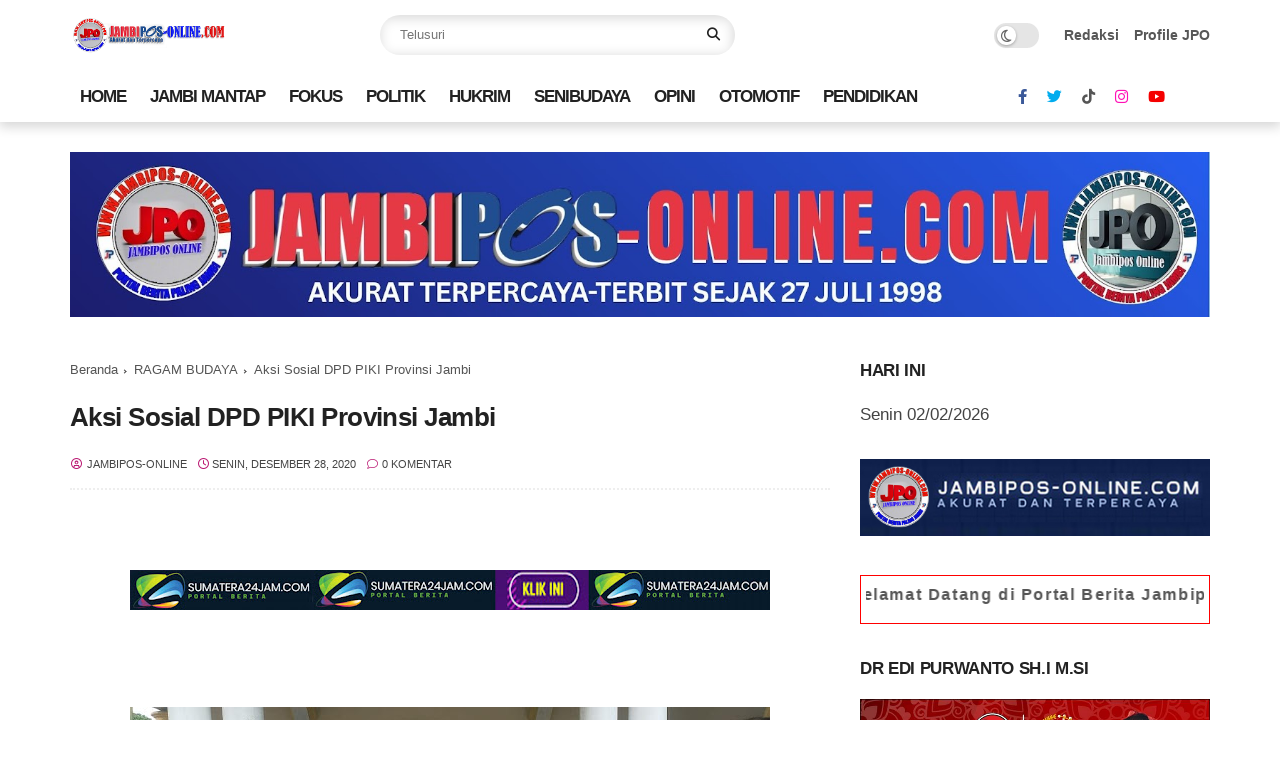

--- FILE ---
content_type: text/html; charset=UTF-8
request_url: http://www.jambipos-online.com/b/stats?style=BLACK_TRANSPARENT&timeRange=ALL_TIME&token=APq4FmBeomoHjzG7D6a_U82YbgHz-eX5V5V4DFTIekYXxjp8Mt3xM2iEhaa-oroUg76v--IvWVhFhFdxifMIkUoxIA_IVutSrg
body_size: 262
content:
{"total":5082418,"sparklineOptions":{"backgroundColor":{"fillOpacity":0.1,"fill":"#000000"},"series":[{"areaOpacity":0.3,"color":"#202020"}]},"sparklineData":[[0,45],[1,79],[2,61],[3,56],[4,58],[5,57],[6,53],[7,50],[8,52],[9,60],[10,53],[11,69],[12,92],[13,82],[14,69],[15,73],[16,80],[17,82],[18,59],[19,82],[20,67],[21,53],[22,61],[23,69],[24,71],[25,79],[26,59],[27,79],[28,99],[29,55]],"nextTickMs":58064}

--- FILE ---
content_type: text/javascript; charset=UTF-8
request_url: http://www.jambipos-online.com/feeds/posts/default?alt=json-in-script&start-index=14238&max-results=1&callback=random_posts
body_size: 3984
content:
// API callback
random_posts({"version":"1.0","encoding":"UTF-8","feed":{"xmlns":"http://www.w3.org/2005/Atom","xmlns$openSearch":"http://a9.com/-/spec/opensearchrss/1.0/","xmlns$blogger":"http://schemas.google.com/blogger/2008","xmlns$georss":"http://www.georss.org/georss","xmlns$gd":"http://schemas.google.com/g/2005","xmlns$thr":"http://purl.org/syndication/thread/1.0","id":{"$t":"tag:blogger.com,1999:blog-7860505291178875117"},"updated":{"$t":"2026-02-02T22:51:09.999+07:00"},"category":[{"term":"FOKUS"},{"term":"PEMERINTAHAN"},{"term":"NASIONAL"},{"term":"KOTA JAMBI"},{"term":"JAMBI MANTAP"},{"term":"ADVERTORIAL"},{"term":"KOMINFO PROV JAMBI"},{"term":"HUMAS PROV JAMBI"},{"term":"PERISTIWA"},{"term":"HUKUM KRIMINAL"},{"term":"RAGAM BUDAYA"},{"term":"PENDIDIKAN"},{"term":"DPRD"},{"term":"POLITIK"},{"term":"OTOMOTIF"},{"term":"MERANGIN"},{"term":"ZUMI ZOLA"},{"term":"REGIONAL SUMATERA"},{"term":"KESEHATAN"},{"term":"MUAROJAMBI"},{"term":"POLDA JAMBI"},{"term":"PU-PERA"},{"term":"PERTANIAN"},{"term":"JURNALISME WARGA"},{"term":"RAKYAT BICARA"},{"term":"KORUPSI"},{"term":"SENATOR JAMBI"},{"term":"WAGUB SEKDA"},{"term":"PWI JAMBI"},{"term":"POLITIKA"},{"term":"OLAHRAGA"},{"term":"PARAWISATA"},{"term":"SENIBUDAYA"},{"term":"PLT GUBERNUR JAMBI"},{"term":"INVESTIGASI"},{"term":"PEMILU-PILPRES 2024"},{"term":"PEMILU-PILPRES 2019"},{"term":"KEJAKSAAN"},{"term":"TANJABAR"},{"term":"MUAROBUNGO"},{"term":"KERINCI"},{"term":"BISNIS"},{"term":"ASIAN GAMES 2018 JAKARTA-PALEMBANG"},{"term":"JOKOWI"},{"term":"IVAN WIRATA MENUJU SENAYAN"},{"term":"opini"},{"term":"AKTIVIS"},{"term":"RELIS"},{"term":"HUTAN JAMBI"},{"term":"SAROLANGUN"},{"term":"PKK-DEKRANASDA"},{"term":"PILKADA 2018"},{"term":"TAJUK OPINI"},{"term":"BATANGHARI"},{"term":"TANJABTIM"},{"term":"TEBO"},{"term":"KABUPATEN"},{"term":"SUNGAI PENUH"},{"term":"PENGADILAN"},{"term":"PIALA DUNIA 2018"},{"term":"PILKADA 2020"},{"term":"PERKEBUNAN"},{"term":"BANJIR JAMBI"},{"term":"BOLA"},{"term":"JALAN RUSAK"},{"term":"hu"},{"term":"BANJIR"},{"term":"SERBA SERBI SELEBRITI"},{"term":"PARIWISATA"},{"term":"UNJUK RASA"},{"term":"fo"},{"term":"KARIKATUR"},{"term":"ASIAN PARAGAMES 2018 JAKARTA"},{"term":"l"},{"term":"pe"},{"term":"ASUSILA"},{"term":"SIDANG"},{"term":"d"},{"term":"WISATA"},{"term":"Zola Buka Gubernur Cup Futsal Competition 2018"},{"term":"so"}],"title":{"type":"text","$t":"Jambipos "},"subtitle":{"type":"html","$t":""},"link":[{"rel":"http://schemas.google.com/g/2005#feed","type":"application/atom+xml","href":"http:\/\/www.jambipos-online.com\/feeds\/posts\/default"},{"rel":"self","type":"application/atom+xml","href":"http:\/\/www.blogger.com\/feeds\/7860505291178875117\/posts\/default?alt=json-in-script\u0026start-index=14238\u0026max-results=1"},{"rel":"alternate","type":"text/html","href":"http:\/\/www.jambipos-online.com\/"},{"rel":"hub","href":"http://pubsubhubbub.appspot.com/"},{"rel":"previous","type":"application/atom+xml","href":"http:\/\/www.blogger.com\/feeds\/7860505291178875117\/posts\/default?alt=json-in-script\u0026start-index=14237\u0026max-results=1"},{"rel":"next","type":"application/atom+xml","href":"http:\/\/www.blogger.com\/feeds\/7860505291178875117\/posts\/default?alt=json-in-script\u0026start-index=14239\u0026max-results=1"}],"author":[{"name":{"$t":"jambipos-online"},"uri":{"$t":"http:\/\/www.blogger.com\/profile\/07489860642846812644"},"email":{"$t":"noreply@blogger.com"},"gd$image":{"rel":"http://schemas.google.com/g/2005#thumbnail","width":"32","height":"32","src":"\/\/blogger.googleusercontent.com\/img\/b\/R29vZ2xl\/AVvXsEgypiYPoO5gdCOUQsGZWkxFNuA9t9iFnczy4fA2z1dIFjhpu4DB9PUgPEmia6558xrHghxGJOl_pgh40fdr03iFgNBB2u7w1bb6RRcmKmWFpDzFURQirMot1RFoq6DZDfkVJ6TKRKv-tLkdcmeSjnl_pis-X5NFR-ultW4qGtf6Vzu6kQ\/s220\/1.STIKERS%20JAMBIPOS%20BULAT-10P.jpg"}}],"generator":{"version":"7.00","uri":"http://www.blogger.com","$t":"Blogger"},"openSearch$totalResults":{"$t":"14900"},"openSearch$startIndex":{"$t":"14238"},"openSearch$itemsPerPage":{"$t":"1"},"entry":[{"id":{"$t":"tag:blogger.com,1999:blog-7860505291178875117.post-5391494321566715001"},"published":{"$t":"2016-06-03T09:25:00.003+07:00"},"updated":{"$t":"2016-06-03T09:32:25.518+07:00"},"category":[{"scheme":"http://www.blogger.com/atom/ns#","term":"HUKUM KRIMINAL"},{"scheme":"http://www.blogger.com/atom/ns#","term":"INVESTIGASI"},{"scheme":"http://www.blogger.com/atom/ns#","term":"PEMERINTAHAN"}],"title":{"type":"text","$t":"Tiga Ton Bawang Merah Selundupan Diamankan di Pantai Timur Jambi"},"content":{"type":"html","$t":"\u003Cdiv class=\"mtb10\" style=\"text-align: justify;\"\u003E\n\u003Cspan style=\"font-size: large;\"\u003E\u003Cspan class=\"c6 left mt5 inline-blok\"\u003E\u003C\/span\u003E\u003C\/span\u003E\u003C\/div\u003E\n\u003Cdiv style=\"text-align: justify;\"\u003E\n\u003Cspan style=\"font-size: large;\"\u003E\n        \n        \n        \n          \n         \n                    \n                                                \n                                             \u003C\/span\u003E\u003C\/div\u003E\n\u003Cdiv class=\"ml10 right inline-blok\" style=\"text-align: justify;\"\u003E\n\u003Cdiv id=\"beacon_17a07b5c0b\" style=\"left: 0px; position: absolute; top: 0px; visibility: hidden;\"\u003E\n\u003Cspan style=\"font-size: large;\"\u003E\u003Cimg alt=\"\" src=\"http:\/\/ad.beritasatumedia.com\/b1-ads\/www\/delivery\/lg.php?bannerid=0\u0026amp;campaignid=0\u0026amp;zoneid=59\u0026amp;loc=http%3A%2F%2Fwww.beritasatu.com%2Fekonomi%2F367833-tiga-ton-bawang-merah-selundupan-diamankan-di-pantai-timur-jambi.html\u0026amp;referer=http%3A%2F%2Fwww.beritasatu.com%2Fpencarian%2F%3Fkeyword%3Djambi\u0026amp;cb=17a07b5c0b\" height=\"0\" style=\"height: 0px; width: 0px;\" width=\"0\" \/\u003E\u003C\/span\u003E\u003C\/div\u003E\n\u003C\/div\u003E\n\u003Cdiv style=\"text-align: justify;\"\u003E\n\u003Cspan style=\"font-size: large;\"\u003E \n                                    \n                                                                                      \n                            \u003C\/span\u003E\u003C\/div\u003E\n\u003Cdiv class=\"w600 over-hidden mb10\" style=\"text-align: justify;\"\u003E\n\u003Cdiv class=\"landing-b1\"\u003E\n\u003Cspan style=\"font-size: large;\"\u003E\u003C\/span\u003E\n    \u003Cbr \/\u003E\n\u003Cdiv class=\"hl__gradient\"\u003E\n\u003Cdiv class=\"hl__title\"\u003E\n\u003Ch1 class=\"fwnormal f30 ftbsb1\"\u003E\n\u003Cspan style=\"font-size: large;\"\u003E\u003C\/span\u003E\u003C\/h1\u003E\n\u003C\/div\u003E\n\u003C\/div\u003E\n\u003C\/div\u003E\n\u003Cdiv class=\"image-captions lh16 c6 mt5 pb5 bb142ACF9 f11\"\u003E\n\u003C\/div\u003E\n\u003C\/div\u003E\n\u003Cdiv style=\"text-align: justify;\"\u003E\n\u003Cspan style=\"font-size: large;\"\u003E                          \n                              \n                         \n                     \n                            \u003C\/span\u003E\u003C\/div\u003E\n\u003Cdiv style=\"text-align: justify;\"\u003E\n\u003Ctable align=\"center\" cellpadding=\"0\" cellspacing=\"0\" class=\"tr-caption-container\" style=\"margin-left: auto; margin-right: auto; text-align: center;\"\u003E\u003Ctbody\u003E\n\u003Ctr\u003E\u003Ctd style=\"text-align: center;\"\u003E\u003Ca href=\"https:\/\/blogger.googleusercontent.com\/img\/b\/R29vZ2xl\/AVvXsEgaNWj2TSJCdySD0PyzMNVquBkZDC68DdccrSo2oxeFEIEHXD9VTjewgdMVWDV4Mg-OWYExfma77VIMzmZYEt5SGSQwEjbqrgHxh9h3bK1tvddYlYi45M8UVq8G0_rYLTPRCC-s5JuMQZ3u\/s1600\/BAWANG.jpg\" imageanchor=\"1\" style=\"margin-left: auto; margin-right: auto;\"\u003E\u003Cimg border=\"0\" height=\"360\" src=\"https:\/\/blogger.googleusercontent.com\/img\/b\/R29vZ2xl\/AVvXsEgaNWj2TSJCdySD0PyzMNVquBkZDC68DdccrSo2oxeFEIEHXD9VTjewgdMVWDV4Mg-OWYExfma77VIMzmZYEt5SGSQwEjbqrgHxh9h3bK1tvddYlYi45M8UVq8G0_rYLTPRCC-s5JuMQZ3u\/s640\/BAWANG.jpg\" width=\"640\" \/\u003E\u003C\/a\u003E\u003C\/td\u003E\u003C\/tr\u003E\n\u003Ctr\u003E\u003Ctd class=\"tr-caption\" style=\"text-align: center;\"\u003E\u003Cspan style=\"font-size: large;\"\u003EIlustrasi bawang merah (Antara\/Abriawan Abhe)\u003C\/span\u003E\u003C\/td\u003E\u003C\/tr\u003E\n\u003C\/tbody\u003E\u003C\/table\u003E\n\u003Cspan style=\"font-size: large;\"\u003E\u003Cb\u003EJambipos Online, Jambi-\u003C\/b\u003EOperasi \npemberantasan penyelundupan yang dilakukan Direktorat Polisi Perairan \n(Ditpolair) Polda Jambi di pantai timur Provinsi Jambi kembali berhasil \nmenggagalkan penyelundupan bawang merah ilegal. Patroli yang dilakukan \nSatuan Ditpolair Polda Jambi di perairan Kabupaten Tanjungjabung Timur \n(Tanjabtim), Jambi berhasil mengamankan satu unit kapal yang membawa \nsekitar 200 karung atau 3 ton bawang merah ilegal asal Malaysia.\u003C\/span\u003E\u003C\/div\u003E\n\u003Cdiv style=\"text-align: justify;\"\u003E\n\u003Cbr \/\u003E\u003C\/div\u003E\n\u003Cdiv style=\"text-align: justify;\"\u003E\n\u003Cspan style=\"font-size: large;\"\u003E\n\u003C\/span\u003E\u003C\/div\u003E\n\u003Cdiv style=\"text-align: justify;\"\u003E\n\u003Cspan style=\"font-size: large;\"\u003E\"Kapal tersebut tertangkap membawa bawang merah selundupan ketika \npetugas memeriksa muatannya di tengah laut. Ketika petugas patroli \nDitpolair Polda Jambi meminta dokumen bawang merah tersebut, nahkoda dan\n anak buah kapal (ABK) tidak bisa menunjukkannya. Kapal bermuatan bawang\n merah, sepeda bekas, dan kasur bekas tersebut beserta nahkoda dan para \nanak buah kapal (ABK) langsung diamankan,\" kata Wakil Kepala Kepolisian \nDaerah (Wakapolda) Jambi, Komisaris Besar Polisi (Kombes Pol), Nugroho \nAji Wijayanto ketika memberi penjelasan mengenai hasil penangkapan \nbawang merah selundupan di pelabuhan Sungai Batanghari, Sijenjang, Kota \nJambi, Rabu (1\/6).\u003C\/span\u003E\u003C\/div\u003E\n\u003Cdiv style=\"text-align: justify;\"\u003E\n\u003Cbr \/\u003E\u003C\/div\u003E\n\u003Cdiv style=\"text-align: justify;\"\u003E\n\u003Cspan style=\"font-size: large;\"\u003E\n\u003C\/span\u003E\u003C\/div\u003E\n\u003Cdiv style=\"text-align: justify;\"\u003E\n\u003Cspan style=\"font-size: large;\"\u003EMenurut Nugroho Aji, modus penyelundupan bawang merah yang dilakukan \nnahkoda dan ABK kapal tersebut termasuk baru. Bawang merah yang diangkut\n kapal tersebut disembunyikan di bagian dalam atau di bawah dek kapal. \nSedangkan muatan bagian luar dan atas kapal hanya terlihat sepeda dan \nspring bed atau kasur bekas. Kapal tersebut berasal dari Batam, \nKepulauan Riau untuk tujuan pantai timur Jambi.\u003C\/span\u003E\u003C\/div\u003E\n\u003Cdiv style=\"text-align: justify;\"\u003E\n\u003Cbr \/\u003E\u003C\/div\u003E\n\u003Cdiv style=\"text-align: justify;\"\u003E\n\u003Cspan style=\"font-size: large;\"\u003E\n\u003C\/span\u003E\u003C\/div\u003E\n\u003Cdiv style=\"text-align: justify;\"\u003E\n\u003Cspan style=\"font-size: large;\"\u003E\"Petugas patroli Ditpolair Polda Jambi berhasil menemukan bawang \nmerah selundupan yang disembunyikan di kapal tersebut karena jeli \nmemeriksa seluruh muata kapal yang ditutup dengan terpal. Kasus ini akan\n kami kembangkan untuk mengetahui penadah bawang merah selundupan \ntersebut. Nahkoda kapal, Abd (50) masih kami tahan dan periksa,\" \nkatanya.\u003C\/span\u003E\u003C\/div\u003E\n\u003Cdiv style=\"text-align: justify;\"\u003E\n\u003Cbr \/\u003E\u003C\/div\u003E\n\u003Cdiv style=\"text-align: justify;\"\u003E\n\u003Cspan style=\"font-size: large;\"\u003E\n\u003C\/span\u003E\u003C\/div\u003E\n\u003Cdiv style=\"text-align: justify;\"\u003E\n\u003Cspan style=\"font-size: large;\"\u003EDijelaskan, kapal yang membawa 3 ton bawang merah selundupan tersebut\n tertangkap di perairan Tanjungjabung Timur, Senin (30\/5) subuh, sekitar\n 12 jam perjalanan dari Kota Jambi melalui Sungai Batanghari. Kapal \ntersebut berhasil digiring ke pelabuhan Sungai Batanghari, Kota Jambi \ndan tiba Selasa (31\/5) malam.\u003C\/span\u003E\u003C\/div\u003E\n\u003Cdiv style=\"text-align: justify;\"\u003E\n\u003Cbr \/\u003E\u003C\/div\u003E\n\u003Cdiv style=\"text-align: justify;\"\u003E\n\u003Cspan style=\"font-size: large;\"\u003E\n\u003C\/span\u003E\u003C\/div\u003E\n\u003Cdiv style=\"text-align: justify;\"\u003E\n\u003Cspan style=\"font-size: large;\"\u003EMenurut Nugroho, Polda Jambi selama dua bulan terakhir sudah empat \nkali menggagalkan penyelundupan bawang merah di perairan pantai timur \nJambi. Satu kasus penyelundupan bawang merah terbesar yang digagalkan \nPolda Jambi, yaitu akhir April lalu. Ketika itu sekitar 2.400 karung \natau 15 ton bawang merah ilegal asal Malaysia berhasil diamankan.\u003Ci\u003E(SP)\u003C\/i\u003E\u003C\/span\u003E\u003C\/div\u003E\n\u003Cdiv style=\"text-align: justify;\"\u003E\n\u003Cbr \/\u003E\u003C\/div\u003E\n"},"link":[{"rel":"replies","type":"application/atom+xml","href":"http:\/\/www.jambipos-online.com\/feeds\/5391494321566715001\/comments\/default","title":"Posting Komentar"},{"rel":"replies","type":"text/html","href":"http:\/\/www.jambipos-online.com\/2016\/06\/tiga-ton-bawang-merah-selundupan.html#comment-form","title":"0 Komentar"},{"rel":"edit","type":"application/atom+xml","href":"http:\/\/www.blogger.com\/feeds\/7860505291178875117\/posts\/default\/5391494321566715001"},{"rel":"self","type":"application/atom+xml","href":"http:\/\/www.blogger.com\/feeds\/7860505291178875117\/posts\/default\/5391494321566715001"},{"rel":"alternate","type":"text/html","href":"http:\/\/www.jambipos-online.com\/2016\/06\/tiga-ton-bawang-merah-selundupan.html","title":"Tiga Ton Bawang Merah Selundupan Diamankan di Pantai Timur Jambi"}],"author":[{"name":{"$t":"jambipos-online"},"uri":{"$t":"http:\/\/www.blogger.com\/profile\/07489860642846812644"},"email":{"$t":"noreply@blogger.com"},"gd$image":{"rel":"http://schemas.google.com/g/2005#thumbnail","width":"32","height":"32","src":"\/\/blogger.googleusercontent.com\/img\/b\/R29vZ2xl\/AVvXsEgypiYPoO5gdCOUQsGZWkxFNuA9t9iFnczy4fA2z1dIFjhpu4DB9PUgPEmia6558xrHghxGJOl_pgh40fdr03iFgNBB2u7w1bb6RRcmKmWFpDzFURQirMot1RFoq6DZDfkVJ6TKRKv-tLkdcmeSjnl_pis-X5NFR-ultW4qGtf6Vzu6kQ\/s220\/1.STIKERS%20JAMBIPOS%20BULAT-10P.jpg"}}],"media$thumbnail":{"xmlns$media":"http://search.yahoo.com/mrss/","url":"https:\/\/blogger.googleusercontent.com\/img\/b\/R29vZ2xl\/AVvXsEgaNWj2TSJCdySD0PyzMNVquBkZDC68DdccrSo2oxeFEIEHXD9VTjewgdMVWDV4Mg-OWYExfma77VIMzmZYEt5SGSQwEjbqrgHxh9h3bK1tvddYlYi45M8UVq8G0_rYLTPRCC-s5JuMQZ3u\/s72-c\/BAWANG.jpg","height":"72","width":"72"},"thr$total":{"$t":"0"}}]}});

--- FILE ---
content_type: text/javascript; charset=UTF-8
request_url: http://www.jambipos-online.com/feeds/posts/default?alt=json-in-script&start-index=11653&max-results=1&callback=random_posts
body_size: 3795
content:
// API callback
random_posts({"version":"1.0","encoding":"UTF-8","feed":{"xmlns":"http://www.w3.org/2005/Atom","xmlns$openSearch":"http://a9.com/-/spec/opensearchrss/1.0/","xmlns$blogger":"http://schemas.google.com/blogger/2008","xmlns$georss":"http://www.georss.org/georss","xmlns$gd":"http://schemas.google.com/g/2005","xmlns$thr":"http://purl.org/syndication/thread/1.0","id":{"$t":"tag:blogger.com,1999:blog-7860505291178875117"},"updated":{"$t":"2026-02-02T22:51:09.999+07:00"},"category":[{"term":"FOKUS"},{"term":"PEMERINTAHAN"},{"term":"NASIONAL"},{"term":"KOTA JAMBI"},{"term":"JAMBI MANTAP"},{"term":"ADVERTORIAL"},{"term":"KOMINFO PROV JAMBI"},{"term":"HUMAS PROV JAMBI"},{"term":"PERISTIWA"},{"term":"HUKUM KRIMINAL"},{"term":"RAGAM BUDAYA"},{"term":"PENDIDIKAN"},{"term":"DPRD"},{"term":"POLITIK"},{"term":"OTOMOTIF"},{"term":"MERANGIN"},{"term":"ZUMI ZOLA"},{"term":"REGIONAL SUMATERA"},{"term":"KESEHATAN"},{"term":"MUAROJAMBI"},{"term":"POLDA JAMBI"},{"term":"PU-PERA"},{"term":"PERTANIAN"},{"term":"JURNALISME WARGA"},{"term":"RAKYAT BICARA"},{"term":"KORUPSI"},{"term":"SENATOR JAMBI"},{"term":"WAGUB SEKDA"},{"term":"PWI JAMBI"},{"term":"POLITIKA"},{"term":"OLAHRAGA"},{"term":"PARAWISATA"},{"term":"SENIBUDAYA"},{"term":"PLT GUBERNUR JAMBI"},{"term":"INVESTIGASI"},{"term":"PEMILU-PILPRES 2024"},{"term":"PEMILU-PILPRES 2019"},{"term":"KEJAKSAAN"},{"term":"TANJABAR"},{"term":"MUAROBUNGO"},{"term":"KERINCI"},{"term":"BISNIS"},{"term":"ASIAN GAMES 2018 JAKARTA-PALEMBANG"},{"term":"JOKOWI"},{"term":"IVAN WIRATA MENUJU SENAYAN"},{"term":"opini"},{"term":"AKTIVIS"},{"term":"RELIS"},{"term":"HUTAN JAMBI"},{"term":"SAROLANGUN"},{"term":"PKK-DEKRANASDA"},{"term":"PILKADA 2018"},{"term":"TAJUK OPINI"},{"term":"BATANGHARI"},{"term":"TANJABTIM"},{"term":"TEBO"},{"term":"KABUPATEN"},{"term":"SUNGAI PENUH"},{"term":"PENGADILAN"},{"term":"PIALA DUNIA 2018"},{"term":"PILKADA 2020"},{"term":"PERKEBUNAN"},{"term":"BANJIR JAMBI"},{"term":"BOLA"},{"term":"JALAN RUSAK"},{"term":"hu"},{"term":"BANJIR"},{"term":"SERBA SERBI SELEBRITI"},{"term":"PARIWISATA"},{"term":"UNJUK RASA"},{"term":"fo"},{"term":"KARIKATUR"},{"term":"ASIAN PARAGAMES 2018 JAKARTA"},{"term":"l"},{"term":"pe"},{"term":"ASUSILA"},{"term":"SIDANG"},{"term":"d"},{"term":"WISATA"},{"term":"Zola Buka Gubernur Cup Futsal Competition 2018"},{"term":"so"}],"title":{"type":"text","$t":"Jambipos "},"subtitle":{"type":"html","$t":""},"link":[{"rel":"http://schemas.google.com/g/2005#feed","type":"application/atom+xml","href":"http:\/\/www.jambipos-online.com\/feeds\/posts\/default"},{"rel":"self","type":"application/atom+xml","href":"http:\/\/www.blogger.com\/feeds\/7860505291178875117\/posts\/default?alt=json-in-script\u0026start-index=11653\u0026max-results=1"},{"rel":"alternate","type":"text/html","href":"http:\/\/www.jambipos-online.com\/"},{"rel":"hub","href":"http://pubsubhubbub.appspot.com/"},{"rel":"previous","type":"application/atom+xml","href":"http:\/\/www.blogger.com\/feeds\/7860505291178875117\/posts\/default?alt=json-in-script\u0026start-index=11652\u0026max-results=1"},{"rel":"next","type":"application/atom+xml","href":"http:\/\/www.blogger.com\/feeds\/7860505291178875117\/posts\/default?alt=json-in-script\u0026start-index=11654\u0026max-results=1"}],"author":[{"name":{"$t":"jambipos-online"},"uri":{"$t":"http:\/\/www.blogger.com\/profile\/07489860642846812644"},"email":{"$t":"noreply@blogger.com"},"gd$image":{"rel":"http://schemas.google.com/g/2005#thumbnail","width":"32","height":"32","src":"\/\/blogger.googleusercontent.com\/img\/b\/R29vZ2xl\/AVvXsEgypiYPoO5gdCOUQsGZWkxFNuA9t9iFnczy4fA2z1dIFjhpu4DB9PUgPEmia6558xrHghxGJOl_pgh40fdr03iFgNBB2u7w1bb6RRcmKmWFpDzFURQirMot1RFoq6DZDfkVJ6TKRKv-tLkdcmeSjnl_pis-X5NFR-ultW4qGtf6Vzu6kQ\/s220\/1.STIKERS%20JAMBIPOS%20BULAT-10P.jpg"}}],"generator":{"version":"7.00","uri":"http://www.blogger.com","$t":"Blogger"},"openSearch$totalResults":{"$t":"14900"},"openSearch$startIndex":{"$t":"11653"},"openSearch$itemsPerPage":{"$t":"1"},"entry":[{"id":{"$t":"tag:blogger.com,1999:blog-7860505291178875117.post-2339485321113663517"},"published":{"$t":"2017-06-24T09:00:00.002+07:00"},"updated":{"$t":"2017-06-24T09:00:58.491+07:00"},"category":[{"scheme":"http://www.blogger.com/atom/ns#","term":"NASIONAL"},{"scheme":"http://www.blogger.com/atom/ns#","term":"PARAWISATA"},{"scheme":"http://www.blogger.com/atom/ns#","term":"PEMERINTAHAN"}],"title":{"type":"text","$t":"Tiba di Bali, Obama Tampil Santai dengan Jin dan T-Shirt"},"content":{"type":"html","$t":"\u003Ctable align=\"center\" cellpadding=\"0\" cellspacing=\"0\" class=\"tr-caption-container\" style=\"margin-left: auto; margin-right: auto; text-align: center;\"\u003E\u003Ctbody\u003E\n\u003Ctr\u003E\u003Ctd style=\"text-align: center;\"\u003E\u003Ca href=\"https:\/\/blogger.googleusercontent.com\/img\/b\/R29vZ2xl\/AVvXsEjE8Yb-sgvaPNg2vDHdpinNa4EwNMJtDQ584YSFoGrTujocKOUP4MsjC2iAz9egf06Tt2Jnqxjckooz-aSGgR7bCLHT9jiRIAuJCwcOpUb-KkFilIAf1bB1sUVMcB9cFVh0Ctie-VDZUDNU\/s1600\/Obama+di+Bali.jpeg\" imageanchor=\"1\" style=\"margin-left: auto; margin-right: auto;\"\u003E\u003Cimg border=\"0\" data-original-height=\"580\" data-original-width=\"910\" height=\"406\" src=\"https:\/\/blogger.googleusercontent.com\/img\/b\/R29vZ2xl\/AVvXsEjE8Yb-sgvaPNg2vDHdpinNa4EwNMJtDQ584YSFoGrTujocKOUP4MsjC2iAz9egf06Tt2Jnqxjckooz-aSGgR7bCLHT9jiRIAuJCwcOpUb-KkFilIAf1bB1sUVMcB9cFVh0Ctie-VDZUDNU\/s640\/Obama+di+Bali.jpeg\" width=\"640\" \/\u003E\u003C\/a\u003E\u003C\/td\u003E\u003C\/tr\u003E\n\u003Ctr\u003E\u003Ctd class=\"tr-caption\" style=\"text-align: center;\"\u003EMantan Presiden Amerika Serikat Barack Obama tiba di Bandara Ngurah Rai, Bali, 23 Juni 2017.\u003C\/td\u003E\u003C\/tr\u003E\n\u003C\/tbody\u003E\u003C\/table\u003E\n\u003Cdiv style=\"text-align: justify;\"\u003E\n\u003Cspan style=\"font-size: large;\"\u003E\u003Cb\u003EJambipos Online, Denpasar- \u003C\/b\u003EMantan Presiden Amerika Serikat (AS) Barack Obama tiba di Bali pada Jumat (23\/6\/2017) sore. Obama bersama istri, dua putri, saudara perempuan, dan staf khusus, mendarat di Bandara Internasional Ngurah Rai pukul 18.52 Wita. Obama menggunakan pesawat Gulfstream G-V N50JE.\u0026nbsp;\u003C\/span\u003E\u003C\/div\u003E\n\u003Cdiv style=\"text-align: justify;\"\u003E\n\u003Cbr \/\u003E\u003C\/div\u003E\n\u003Cdiv style=\"text-align: justify;\"\u003E\n\u003Cspan style=\"font-size: large;\"\u003EDari pantauan \u003Ci\u003ESP\u003C\/i\u003E, Obama turun dari pesawat tidak langsung menuju VIP, melainkan melalui base operations TNI Angkatan Udara yang terletak di bagian timur Bandara Ngurah Rai. Bahkan proses sejak pesawat mendarat sampai Obama meninggalkan Bandara Ngurah Rai memakan waktu kurang lebih satu jam.\u0026nbsp;\u003C\/span\u003E\u003C\/div\u003E\n\u003Cdiv style=\"text-align: justify;\"\u003E\n\u003Cbr \/\u003E\u003C\/div\u003E\n\u003Cdiv style=\"text-align: justify;\"\u003E\n\u003Cspan style=\"font-size: large;\"\u003E\"Tadi dilakukan custom clearance dan ada seremonial foto dahulu sebelum keluar. Totalnya satu jam kurang lebih,\" kata Humas Angkasa Pura I, Ngurah Rai, Arie Ahsanurrohim.\u0026nbsp;\u003C\/span\u003E\u003C\/div\u003E\n\u003Cdiv style=\"text-align: justify;\"\u003E\n\u003Cbr \/\u003E\u003C\/div\u003E\n\u003Cdiv style=\"text-align: justify;\"\u003E\n\u003Cspan style=\"font-size: large;\"\u003EMantan presiden AS ini saat turun dari pesawat tampak mengenakan jin biru muda dan t-shirt warna biru dongker. Penampilannya terlihat santai dengan sepatu kasual warna putih.\u0026nbsp;\u003C\/span\u003E\u003C\/div\u003E\n\u003Cdiv style=\"text-align: justify;\"\u003E\n\u003Cbr \/\u003E\u003C\/div\u003E\n\u003Cdiv style=\"text-align: justify;\"\u003E\n\u003Cspan style=\"font-size: large;\"\u003ESetelah mendarat, Obama bersama rombongan melanjutkan perjalanan ke tempat menginap selama liburan di Bali, yaitu Four Seasons Resort di Desa Sayan, Ubud, Gianyar, Bali. Obama dan rombongan rencananya akan berada di Bali selama enam hari hingga Rabu (28\/6\/2017) mendatang.\u0026nbsp;\u003C\/span\u003E\u003C\/div\u003E\n\u003Cdiv style=\"text-align: justify;\"\u003E\n\u003Cbr \/\u003E\u003C\/div\u003E\n\u003Cdiv style=\"text-align: justify;\"\u003E\n\u003Cspan style=\"font-size: large;\"\u003ESebelum kedatangan Obama, sejumlah tokoh terlihat memasuki base operations, seperti Gubernur Bali I Made Mangku Pastika, Pangdam IX Udayana Mayjend Komarudin Simanjuntak, Danlanud Ngurah Rai Komandan Angkatan Udara, Kolonel Penerbang Wayan Superman serta Kapolresta Denpasar Kombes Hadi Purnomo.\n\nSementara itu, penjagaan di Ngurah Rai terlihat sangat ketat.\u0026nbsp;\u003C\/span\u003E\u003C\/div\u003E\n\u003Cdiv style=\"text-align: justify;\"\u003E\n\u003Cbr \/\u003E\u003C\/div\u003E\n\u003Cdiv style=\"text-align: justify;\"\u003E\n\u003Cspan style=\"font-size: large;\"\u003EPuluhan anggota TNI terlihat bersiaga dengan senjata lengkap. Tidak itu saja, sebuah mobil taktis jenis Baracuda juga disiagakan di Bandara Ngurah Rai.\n\nTidak Dikawal Khusus\nSelama berlibur ke Bali, mantan Presiden Amerika Serikat, Barack Obama dilaporkan telah meminta agar tidak ada pengawalan khusus terhadap dirinya dan keluarga.\u0026nbsp;\u003C\/span\u003E\u003C\/div\u003E\n\u003Cdiv style=\"text-align: justify;\"\u003E\n\u003Cbr \/\u003E\u003C\/div\u003E\n\u003Cdiv style=\"text-align: justify;\"\u003E\n\u003Cspan style=\"font-size: large;\"\u003ESelain itu, Obama juga tidak ingin selama berlibur di Pulau Dewata diliput media. Obama juga akan mengunjungi Yogyakarta dan Jakarta.\n\nDi Jakarta, Obama direncanakan akan membuka Kongres Diaspora Indonesia dan menjadi tamu Presiden Joko Widodo.\u0026nbsp;\u003C\/span\u003E\u003C\/div\u003E\n\u003Cdiv style=\"text-align: justify;\"\u003E\n\u003Cbr \/\u003E\u003C\/div\u003E\n\u003Cdiv style=\"text-align: justify;\"\u003E\n\u003Cspan style=\"font-size: large;\"\u003ESelama berlibur di Bali, mulai tanggal 23 hingga 28 Juni, mantan Presiden AS itu telah meminta tidak ada pengawalan khusus, seperti yang disampaikan tim pendahulu kepada otoritas keamanan Indonesia.\u0026nbsp;\u003C\/span\u003E\u003C\/div\u003E\n\u003Cdiv style=\"text-align: justify;\"\u003E\n\u003Cbr \/\u003E\u003C\/div\u003E\n\u003Cdiv style=\"text-align: justify;\"\u003E\n\u003Cspan style=\"font-size: large;\"\u003E“Sampai saat ini tidak ada (permintaan khusus). Pengawalan berlaku sebagaimana biasa,” kata Komandan Korem 163\/Wira Satya Kolonel Arh Gede Widiana kepada wartawan seusai menghadiri apel gelar pasukan pengamanan VVIP di Denpasar, Jumat (23\/6).(JP-03)\u0026nbsp;\u003C\/span\u003E\u003C\/div\u003E\n\u003Cdiv style=\"text-align: justify;\"\u003E\n\u003Cbr \/\u003E\u003C\/div\u003E\n\u003Cdiv style=\"text-align: justify;\"\u003E\n\u003Cbr \/\u003E\u003C\/div\u003E\n\u003Cdiv style=\"text-align: justify;\"\u003E\n\u003Ci\u003E\u003Cspan style=\"font-size: large;\"\u003ESumber: Suara Pembaruan \u003C\/span\u003E\u003C\/i\u003E\u003C\/div\u003E\n"},"link":[{"rel":"replies","type":"application/atom+xml","href":"http:\/\/www.jambipos-online.com\/feeds\/2339485321113663517\/comments\/default","title":"Posting Komentar"},{"rel":"replies","type":"text/html","href":"http:\/\/www.jambipos-online.com\/2017\/06\/tiba-di-bali-obama-tampil-santai-dengan.html#comment-form","title":"0 Komentar"},{"rel":"edit","type":"application/atom+xml","href":"http:\/\/www.blogger.com\/feeds\/7860505291178875117\/posts\/default\/2339485321113663517"},{"rel":"self","type":"application/atom+xml","href":"http:\/\/www.blogger.com\/feeds\/7860505291178875117\/posts\/default\/2339485321113663517"},{"rel":"alternate","type":"text/html","href":"http:\/\/www.jambipos-online.com\/2017\/06\/tiba-di-bali-obama-tampil-santai-dengan.html","title":"Tiba di Bali, Obama Tampil Santai dengan Jin dan T-Shirt"}],"author":[{"name":{"$t":"jambipos-online"},"uri":{"$t":"http:\/\/www.blogger.com\/profile\/07489860642846812644"},"email":{"$t":"noreply@blogger.com"},"gd$image":{"rel":"http://schemas.google.com/g/2005#thumbnail","width":"32","height":"32","src":"\/\/blogger.googleusercontent.com\/img\/b\/R29vZ2xl\/AVvXsEgypiYPoO5gdCOUQsGZWkxFNuA9t9iFnczy4fA2z1dIFjhpu4DB9PUgPEmia6558xrHghxGJOl_pgh40fdr03iFgNBB2u7w1bb6RRcmKmWFpDzFURQirMot1RFoq6DZDfkVJ6TKRKv-tLkdcmeSjnl_pis-X5NFR-ultW4qGtf6Vzu6kQ\/s220\/1.STIKERS%20JAMBIPOS%20BULAT-10P.jpg"}}],"media$thumbnail":{"xmlns$media":"http://search.yahoo.com/mrss/","url":"https:\/\/blogger.googleusercontent.com\/img\/b\/R29vZ2xl\/AVvXsEjE8Yb-sgvaPNg2vDHdpinNa4EwNMJtDQ584YSFoGrTujocKOUP4MsjC2iAz9egf06Tt2Jnqxjckooz-aSGgR7bCLHT9jiRIAuJCwcOpUb-KkFilIAf1bB1sUVMcB9cFVh0Ctie-VDZUDNU\/s72-c\/Obama+di+Bali.jpeg","height":"72","width":"72"},"thr$total":{"$t":"0"}}]}});

--- FILE ---
content_type: text/javascript; charset=UTF-8
request_url: http://www.jambipos-online.com/feeds/posts/default?alt=json-in-script&start-index=10057&max-results=1&callback=random_posts
body_size: 3755
content:
// API callback
random_posts({"version":"1.0","encoding":"UTF-8","feed":{"xmlns":"http://www.w3.org/2005/Atom","xmlns$openSearch":"http://a9.com/-/spec/opensearchrss/1.0/","xmlns$blogger":"http://schemas.google.com/blogger/2008","xmlns$georss":"http://www.georss.org/georss","xmlns$gd":"http://schemas.google.com/g/2005","xmlns$thr":"http://purl.org/syndication/thread/1.0","id":{"$t":"tag:blogger.com,1999:blog-7860505291178875117"},"updated":{"$t":"2026-02-02T22:51:09.999+07:00"},"category":[{"term":"FOKUS"},{"term":"PEMERINTAHAN"},{"term":"NASIONAL"},{"term":"KOTA JAMBI"},{"term":"JAMBI MANTAP"},{"term":"ADVERTORIAL"},{"term":"KOMINFO PROV JAMBI"},{"term":"HUMAS PROV JAMBI"},{"term":"PERISTIWA"},{"term":"HUKUM KRIMINAL"},{"term":"RAGAM BUDAYA"},{"term":"PENDIDIKAN"},{"term":"DPRD"},{"term":"POLITIK"},{"term":"OTOMOTIF"},{"term":"MERANGIN"},{"term":"ZUMI ZOLA"},{"term":"REGIONAL SUMATERA"},{"term":"KESEHATAN"},{"term":"MUAROJAMBI"},{"term":"POLDA JAMBI"},{"term":"PU-PERA"},{"term":"PERTANIAN"},{"term":"JURNALISME WARGA"},{"term":"RAKYAT BICARA"},{"term":"KORUPSI"},{"term":"SENATOR JAMBI"},{"term":"WAGUB SEKDA"},{"term":"PWI JAMBI"},{"term":"POLITIKA"},{"term":"OLAHRAGA"},{"term":"PARAWISATA"},{"term":"SENIBUDAYA"},{"term":"PLT GUBERNUR JAMBI"},{"term":"INVESTIGASI"},{"term":"PEMILU-PILPRES 2024"},{"term":"PEMILU-PILPRES 2019"},{"term":"KEJAKSAAN"},{"term":"TANJABAR"},{"term":"MUAROBUNGO"},{"term":"KERINCI"},{"term":"BISNIS"},{"term":"ASIAN GAMES 2018 JAKARTA-PALEMBANG"},{"term":"JOKOWI"},{"term":"IVAN WIRATA MENUJU SENAYAN"},{"term":"opini"},{"term":"AKTIVIS"},{"term":"RELIS"},{"term":"HUTAN JAMBI"},{"term":"SAROLANGUN"},{"term":"PKK-DEKRANASDA"},{"term":"PILKADA 2018"},{"term":"TAJUK OPINI"},{"term":"BATANGHARI"},{"term":"TANJABTIM"},{"term":"TEBO"},{"term":"KABUPATEN"},{"term":"SUNGAI PENUH"},{"term":"PENGADILAN"},{"term":"PIALA DUNIA 2018"},{"term":"PILKADA 2020"},{"term":"PERKEBUNAN"},{"term":"BANJIR JAMBI"},{"term":"BOLA"},{"term":"JALAN RUSAK"},{"term":"hu"},{"term":"BANJIR"},{"term":"SERBA SERBI SELEBRITI"},{"term":"PARIWISATA"},{"term":"UNJUK RASA"},{"term":"fo"},{"term":"KARIKATUR"},{"term":"ASIAN PARAGAMES 2018 JAKARTA"},{"term":"l"},{"term":"pe"},{"term":"ASUSILA"},{"term":"SIDANG"},{"term":"d"},{"term":"WISATA"},{"term":"Zola Buka Gubernur Cup Futsal Competition 2018"},{"term":"so"}],"title":{"type":"text","$t":"Jambipos "},"subtitle":{"type":"html","$t":""},"link":[{"rel":"http://schemas.google.com/g/2005#feed","type":"application/atom+xml","href":"http:\/\/www.jambipos-online.com\/feeds\/posts\/default"},{"rel":"self","type":"application/atom+xml","href":"http:\/\/www.blogger.com\/feeds\/7860505291178875117\/posts\/default?alt=json-in-script\u0026start-index=10057\u0026max-results=1"},{"rel":"alternate","type":"text/html","href":"http:\/\/www.jambipos-online.com\/"},{"rel":"hub","href":"http://pubsubhubbub.appspot.com/"},{"rel":"previous","type":"application/atom+xml","href":"http:\/\/www.blogger.com\/feeds\/7860505291178875117\/posts\/default?alt=json-in-script\u0026start-index=10056\u0026max-results=1"},{"rel":"next","type":"application/atom+xml","href":"http:\/\/www.blogger.com\/feeds\/7860505291178875117\/posts\/default?alt=json-in-script\u0026start-index=10058\u0026max-results=1"}],"author":[{"name":{"$t":"jambipos-online"},"uri":{"$t":"http:\/\/www.blogger.com\/profile\/07489860642846812644"},"email":{"$t":"noreply@blogger.com"},"gd$image":{"rel":"http://schemas.google.com/g/2005#thumbnail","width":"32","height":"32","src":"\/\/blogger.googleusercontent.com\/img\/b\/R29vZ2xl\/AVvXsEgypiYPoO5gdCOUQsGZWkxFNuA9t9iFnczy4fA2z1dIFjhpu4DB9PUgPEmia6558xrHghxGJOl_pgh40fdr03iFgNBB2u7w1bb6RRcmKmWFpDzFURQirMot1RFoq6DZDfkVJ6TKRKv-tLkdcmeSjnl_pis-X5NFR-ultW4qGtf6Vzu6kQ\/s220\/1.STIKERS%20JAMBIPOS%20BULAT-10P.jpg"}}],"generator":{"version":"7.00","uri":"http://www.blogger.com","$t":"Blogger"},"openSearch$totalResults":{"$t":"14900"},"openSearch$startIndex":{"$t":"10057"},"openSearch$itemsPerPage":{"$t":"1"},"entry":[{"id":{"$t":"tag:blogger.com,1999:blog-7860505291178875117.post-1130347768201183569"},"published":{"$t":"2017-12-27T07:59:00.000+07:00"},"updated":{"$t":"2017-12-27T07:59:34.111+07:00"},"category":[{"scheme":"http://www.blogger.com/atom/ns#","term":"MERANGIN"}],"title":{"type":"text","$t":"Gadis Belia Ini Ada “Emas 7 Mayam” di Dalam Perutnya"},"content":{"type":"html","$t":"\u003Cdiv style=\"text-align: justify;\"\u003E\n\u003Ca href=\"https:\/\/blogger.googleusercontent.com\/img\/b\/R29vZ2xl\/AVvXsEg2WvQbJkzQNB4ivmZmlh5yw6qBaHr7_BI9cJhtmG8YnOn_CrMiUaBzSMYbErc2qNb5tXeL9plQ7Azcxz8e27Fj9xiT0r72-BAFcRNloHsOd5qZ76s5_rd_N0Yns24ZibWJgYWbqbGuQYk\/s1600\/Gadis+Belia+Ini+Ada+%25E2%2580%259CEmas+7+Mayam%25E2%2580%259D+di+Dalam+Perutnya+%25284%2529.jpg\" imageanchor=\"1\" style=\"clear: left; float: left; margin-bottom: 1em; margin-right: 1em; text-align: center;\"\u003E\u003Cimg border=\"0\" data-original-height=\"720\" data-original-width=\"1280\" height=\"360\" src=\"https:\/\/blogger.googleusercontent.com\/img\/b\/R29vZ2xl\/AVvXsEg2WvQbJkzQNB4ivmZmlh5yw6qBaHr7_BI9cJhtmG8YnOn_CrMiUaBzSMYbErc2qNb5tXeL9plQ7Azcxz8e27Fj9xiT0r72-BAFcRNloHsOd5qZ76s5_rd_N0Yns24ZibWJgYWbqbGuQYk\/s640\/Gadis+Belia+Ini+Ada+%25E2%2580%259CEmas+7+Mayam%25E2%2580%259D+di+Dalam+Perutnya+%25284%2529.jpg\" width=\"640\" \/\u003E\u003C\/a\u003E\u003Cspan style=\"font-size: large;\"\u003E\u003Cb\u003EJambipos Online, Merangin-\u003C\/b\u003EWarga Desa Batu Batulis (Karang Berahi), Kecamatan Pamenang, Kabupaten Merangin heboh. Pasalnya di dalam perut Nur (16)  gades belia setempat ada “emas seberat  7  mayam”.\u003C\/span\u003E\u003C\/div\u003E\n\u003Cdiv style=\"text-align: justify;\"\u003E\n\u003Cspan style=\"font-size: large;\"\u003E\u003Cbr \/\u003E\u003C\/span\u003E\u003C\/div\u003E\n\u003Cdiv style=\"text-align: justify;\"\u003E\n\u003Cspan style=\"font-size: large;\"\u003EMenurut orang tua\u0026nbsp; Nur, RS takut emas\u0026nbsp; di dalam perut anaknya tidak ada yang memiliki, terpaksa datang kerumah AS minta anak nya RS mengakui emas itu milik dia. Kerena dulu dia ada juga ber pacaran katanya.\u0026nbsp;\u003C\/span\u003E\u003C\/div\u003E\n\u003Cdiv style=\"text-align: justify;\"\u003E\n\u003Cspan style=\"font-size: large;\"\u003E\u003Cbr \/\u003E\u003C\/span\u003E\u003C\/div\u003E\n\u003Cdiv style=\"text-align: justify;\"\u003E\n\u003Cspan style=\"font-size: large;\"\u003EAS\u0026nbsp; \u0026nbsp;jawab tidak bisa Hasan sudah dipinang orang. Akhirnya orang tua Nur sibuk mencari orang untuk mengakui emas itu salah seorang warga Pamenang terdengar ada orang mau memberi emas 7 mayam ada\u0026nbsp; juga uang tunai. Lalu mau. pada malam Sabtu dinikahkan.\u0026nbsp; \u0026nbsp;\u003C\/span\u003E\u003C\/div\u003E\n\u003Cdiv style=\"text-align: justify;\"\u003E\n\u003Cspan style=\"font-size: large;\"\u003E\u0026nbsp;\u0026nbsp; \u0026nbsp; \u0026nbsp;\u0026nbsp;\u003C\/span\u003E\u003C\/div\u003E\n\u003Cdiv style=\"text-align: justify;\"\u003E\n\u003Cspan style=\"font-size: large;\"\u003EKetua Lembaga Adat Desa Batu Batulis kepada Jambipos online Senin (25\/12\/2017 dirumahnya mengatakan, masalah ada Nur hamil 7 bulan. Dia menjawab sudah\u0026nbsp; panggil kakak nya\u0026nbsp; \u0026nbsp;SD, Sen dan\u0026nbsp; PRL.\u0026nbsp;\u0026nbsp;\u003C\/span\u003E\u003C\/div\u003E\n\u003Cdiv style=\"text-align: justify;\"\u003E\n\u003Cspan style=\"font-size: large;\"\u003E\u003Cbr \/\u003E\u003C\/span\u003E\u003C\/div\u003E\n\u003Cdiv style=\"text-align: justify;\"\u003E\n\u003Cspan style=\"font-size: large;\"\u003ESaya tanya masalah kehamilan adik nya kerena\u0026nbsp; kakak sepupu. Dia menjawab adik nya sudah menikah dengan orang Pamenang\u0026nbsp; nikah di Desa Pulau Aro. “Jadi kalau saya nilai bisa dipendekkan dan juga bisa dipanjangkan,” kata Ketua Adat Karang Berahi Zainol.\u0026nbsp;\u003C\/span\u003E\u003C\/div\u003E\n\u003Cdiv style=\"text-align: justify;\"\u003E\n\u003Cspan style=\"font-size: large;\"\u003E\u003Cbr \/\u003E\u003C\/span\u003E\u003C\/div\u003E\n\u003Cdiv style=\"text-align: justify;\"\u003E\n\u003Cspan style=\"font-size: large;\"\u003EKades Batu Batulis, Samsul Puad\u0026nbsp; mengatakan dia akan lapor ke pihak hukum kerena sudah melangar adat. Juga dia akan\u0026nbsp; dudukan\u0026nbsp; masalah ini kerena semak\u0026nbsp; yang\u0026nbsp; punya perlakuan siamang mati terbunuh.\u0026nbsp; \u0026nbsp;\u003C\/span\u003E\u003C\/div\u003E\n\u003Cdiv style=\"text-align: justify;\"\u003E\n\u003Cspan style=\"font-size: large;\"\u003E\u003Cbr \/\u003E\u003C\/span\u003E\u003C\/div\u003E\n\u003Cdiv style=\"text-align: justify;\"\u003E\n\u003Cspan style=\"font-size: large;\"\u003E“Saya sering kali\u0026nbsp; habis Shalot Jum’at mengatakan kita harus bersama-sama\u0026nbsp; bergoto royong\u0026nbsp; membangun desa\u0026nbsp; dan juga kompak\u0026nbsp; supaya desa kita maju. Juga muda mudi jangan terlalu bebas. Pengajian di Masjid\u0026nbsp; juga Madrasah terus aktifkan\u0026nbsp; juga pada malam harinya pos kamling kita aktifkan,” katanya. \u003Ci\u003E(JP-Yah)\u0026nbsp;\u003C\/i\u003E\u003C\/span\u003E\u003C\/div\u003E\n\u003Cdiv class=\"separator\" style=\"clear: both; text-align: center;\"\u003E\n\u003Ca href=\"https:\/\/blogger.googleusercontent.com\/img\/b\/R29vZ2xl\/AVvXsEgx7G7GTXrzuwXewX9BHmOrZ7Gq07zJj80nztYMjkVGEb76R37WNPjGPqAei3zqlopDZFF5HurpRBeB6p7YpwatkUrrFPwdG1u1YhQmBAWlrixEOfcOy6GoHQ97y7jkd_0z1K-O9J1Qi5s\/s1600\/Gadis+Belia+Ini+Ada+%25E2%2580%259CEmas+7+Mayam%25E2%2580%259D+di+Dalam+Perutnya+%25281%2529.jpg\" imageanchor=\"1\" style=\"margin-left: 1em; margin-right: 1em;\"\u003E\u003Cimg border=\"0\" data-original-height=\"720\" data-original-width=\"1280\" height=\"360\" src=\"https:\/\/blogger.googleusercontent.com\/img\/b\/R29vZ2xl\/AVvXsEgx7G7GTXrzuwXewX9BHmOrZ7Gq07zJj80nztYMjkVGEb76R37WNPjGPqAei3zqlopDZFF5HurpRBeB6p7YpwatkUrrFPwdG1u1YhQmBAWlrixEOfcOy6GoHQ97y7jkd_0z1K-O9J1Qi5s\/s640\/Gadis+Belia+Ini+Ada+%25E2%2580%259CEmas+7+Mayam%25E2%2580%259D+di+Dalam+Perutnya+%25281%2529.jpg\" width=\"640\" \/\u003E\u003C\/a\u003E\u003C\/div\u003E\n\u003Cbr \/\u003E\n\u003Cdiv class=\"separator\" style=\"clear: both; text-align: center;\"\u003E\n\u003Ca href=\"https:\/\/blogger.googleusercontent.com\/img\/b\/R29vZ2xl\/AVvXsEgWPPptL-kEqFTfdRKI80nKJjYxjvS4Sbs9BfIr5ZMj_W0k_XB9dyu8BmD_QCqcoJw6e5F3FQ1A6uEcspgOBShSrUm2bnB_Mu_E7c0UuSDrB-SpGo3AGDJ_JzK7pP_XgwlyQpPk-u19d64\/s1600\/Gadis+Belia+Ini+Ada+%25E2%2580%259CEmas+7+Mayam%25E2%2580%259D+di+Dalam+Perutnya+%25282%2529.jpg\" imageanchor=\"1\" style=\"margin-left: 1em; margin-right: 1em;\"\u003E\u003Cimg border=\"0\" data-original-height=\"720\" data-original-width=\"1280\" height=\"360\" src=\"https:\/\/blogger.googleusercontent.com\/img\/b\/R29vZ2xl\/AVvXsEgWPPptL-kEqFTfdRKI80nKJjYxjvS4Sbs9BfIr5ZMj_W0k_XB9dyu8BmD_QCqcoJw6e5F3FQ1A6uEcspgOBShSrUm2bnB_Mu_E7c0UuSDrB-SpGo3AGDJ_JzK7pP_XgwlyQpPk-u19d64\/s640\/Gadis+Belia+Ini+Ada+%25E2%2580%259CEmas+7+Mayam%25E2%2580%259D+di+Dalam+Perutnya+%25282%2529.jpg\" width=\"640\" \/\u003E\u003C\/a\u003E\u003C\/div\u003E\n\u003Cbr \/\u003E\n\u003Cdiv class=\"separator\" style=\"clear: both; text-align: center;\"\u003E\n\u003Ca href=\"https:\/\/blogger.googleusercontent.com\/img\/b\/R29vZ2xl\/AVvXsEijzQOPI9KN9uTd3ogbJRdR6cqpcHCdrOvpxbhQMgz1geA2t3v9VylFTVRmfDCgH2DmwF8CknECmvWWyrva-6omubh571QTltxJ_aYrBW4-eUX4XtNGY7C5RKyUp6GWdXMF0KFEHUY6uwk\/s1600\/Gadis+Belia+Ini+Ada+%25E2%2580%259CEmas+7+Mayam%25E2%2580%259D+di+Dalam+Perutnya+%25283%2529.jpg\" imageanchor=\"1\" style=\"margin-left: 1em; margin-right: 1em;\"\u003E\u003Cimg border=\"0\" data-original-height=\"720\" data-original-width=\"1280\" height=\"360\" src=\"https:\/\/blogger.googleusercontent.com\/img\/b\/R29vZ2xl\/AVvXsEijzQOPI9KN9uTd3ogbJRdR6cqpcHCdrOvpxbhQMgz1geA2t3v9VylFTVRmfDCgH2DmwF8CknECmvWWyrva-6omubh571QTltxJ_aYrBW4-eUX4XtNGY7C5RKyUp6GWdXMF0KFEHUY6uwk\/s640\/Gadis+Belia+Ini+Ada+%25E2%2580%259CEmas+7+Mayam%25E2%2580%259D+di+Dalam+Perutnya+%25283%2529.jpg\" width=\"640\" \/\u003E\u003C\/a\u003E\u003C\/div\u003E\n\u003Cbr \/\u003E\n\u003Cdiv class=\"separator\" style=\"clear: both; text-align: center;\"\u003E\n\u003Cbr \/\u003E\u003C\/div\u003E\n\u003Cdiv style=\"text-align: justify;\"\u003E\n\u003Cbr \/\u003E\u003C\/div\u003E\n"},"link":[{"rel":"replies","type":"application/atom+xml","href":"http:\/\/www.jambipos-online.com\/feeds\/1130347768201183569\/comments\/default","title":"Posting Komentar"},{"rel":"replies","type":"text/html","href":"http:\/\/www.jambipos-online.com\/2017\/12\/gadis-belia-ini-ada-emas-7-mayam-di.html#comment-form","title":"0 Komentar"},{"rel":"edit","type":"application/atom+xml","href":"http:\/\/www.blogger.com\/feeds\/7860505291178875117\/posts\/default\/1130347768201183569"},{"rel":"self","type":"application/atom+xml","href":"http:\/\/www.blogger.com\/feeds\/7860505291178875117\/posts\/default\/1130347768201183569"},{"rel":"alternate","type":"text/html","href":"http:\/\/www.jambipos-online.com\/2017\/12\/gadis-belia-ini-ada-emas-7-mayam-di.html","title":"Gadis Belia Ini Ada “Emas 7 Mayam” di Dalam Perutnya"}],"author":[{"name":{"$t":"jambipos-online"},"uri":{"$t":"http:\/\/www.blogger.com\/profile\/07489860642846812644"},"email":{"$t":"noreply@blogger.com"},"gd$image":{"rel":"http://schemas.google.com/g/2005#thumbnail","width":"32","height":"32","src":"\/\/blogger.googleusercontent.com\/img\/b\/R29vZ2xl\/AVvXsEgypiYPoO5gdCOUQsGZWkxFNuA9t9iFnczy4fA2z1dIFjhpu4DB9PUgPEmia6558xrHghxGJOl_pgh40fdr03iFgNBB2u7w1bb6RRcmKmWFpDzFURQirMot1RFoq6DZDfkVJ6TKRKv-tLkdcmeSjnl_pis-X5NFR-ultW4qGtf6Vzu6kQ\/s220\/1.STIKERS%20JAMBIPOS%20BULAT-10P.jpg"}}],"media$thumbnail":{"xmlns$media":"http://search.yahoo.com/mrss/","url":"https:\/\/blogger.googleusercontent.com\/img\/b\/R29vZ2xl\/AVvXsEg2WvQbJkzQNB4ivmZmlh5yw6qBaHr7_BI9cJhtmG8YnOn_CrMiUaBzSMYbErc2qNb5tXeL9plQ7Azcxz8e27Fj9xiT0r72-BAFcRNloHsOd5qZ76s5_rd_N0Yns24ZibWJgYWbqbGuQYk\/s72-c\/Gadis+Belia+Ini+Ada+%25E2%2580%259CEmas+7+Mayam%25E2%2580%259D+di+Dalam+Perutnya+%25284%2529.jpg","height":"72","width":"72"},"thr$total":{"$t":"0"}}]}});

--- FILE ---
content_type: text/javascript; charset=UTF-8
request_url: http://www.jambipos-online.com/feeds/posts/default/-/FOKUS?alt=json-in-script&max-results=5&callback=jQuery37009063975639092654_1770049589019&_=1770049589020
body_size: 15589
content:
// API callback
jQuery37009063975639092654_1770049589019({"version":"1.0","encoding":"UTF-8","feed":{"xmlns":"http://www.w3.org/2005/Atom","xmlns$openSearch":"http://a9.com/-/spec/opensearchrss/1.0/","xmlns$blogger":"http://schemas.google.com/blogger/2008","xmlns$georss":"http://www.georss.org/georss","xmlns$gd":"http://schemas.google.com/g/2005","xmlns$thr":"http://purl.org/syndication/thread/1.0","id":{"$t":"tag:blogger.com,1999:blog-7860505291178875117"},"updated":{"$t":"2026-02-02T22:51:09.999+07:00"},"category":[{"term":"FOKUS"},{"term":"PEMERINTAHAN"},{"term":"NASIONAL"},{"term":"KOTA JAMBI"},{"term":"JAMBI MANTAP"},{"term":"ADVERTORIAL"},{"term":"KOMINFO PROV JAMBI"},{"term":"HUMAS PROV JAMBI"},{"term":"PERISTIWA"},{"term":"HUKUM KRIMINAL"},{"term":"RAGAM BUDAYA"},{"term":"PENDIDIKAN"},{"term":"DPRD"},{"term":"POLITIK"},{"term":"OTOMOTIF"},{"term":"MERANGIN"},{"term":"ZUMI ZOLA"},{"term":"REGIONAL SUMATERA"},{"term":"KESEHATAN"},{"term":"MUAROJAMBI"},{"term":"POLDA JAMBI"},{"term":"PU-PERA"},{"term":"PERTANIAN"},{"term":"JURNALISME WARGA"},{"term":"RAKYAT BICARA"},{"term":"KORUPSI"},{"term":"SENATOR JAMBI"},{"term":"WAGUB SEKDA"},{"term":"PWI JAMBI"},{"term":"POLITIKA"},{"term":"OLAHRAGA"},{"term":"PARAWISATA"},{"term":"SENIBUDAYA"},{"term":"PLT GUBERNUR JAMBI"},{"term":"INVESTIGASI"},{"term":"PEMILU-PILPRES 2024"},{"term":"PEMILU-PILPRES 2019"},{"term":"KEJAKSAAN"},{"term":"TANJABAR"},{"term":"MUAROBUNGO"},{"term":"KERINCI"},{"term":"BISNIS"},{"term":"ASIAN GAMES 2018 JAKARTA-PALEMBANG"},{"term":"JOKOWI"},{"term":"IVAN WIRATA MENUJU SENAYAN"},{"term":"opini"},{"term":"AKTIVIS"},{"term":"RELIS"},{"term":"HUTAN JAMBI"},{"term":"SAROLANGUN"},{"term":"PKK-DEKRANASDA"},{"term":"PILKADA 2018"},{"term":"TAJUK OPINI"},{"term":"BATANGHARI"},{"term":"TANJABTIM"},{"term":"TEBO"},{"term":"KABUPATEN"},{"term":"SUNGAI PENUH"},{"term":"PENGADILAN"},{"term":"PIALA DUNIA 2018"},{"term":"PILKADA 2020"},{"term":"PERKEBUNAN"},{"term":"BANJIR JAMBI"},{"term":"BOLA"},{"term":"JALAN RUSAK"},{"term":"hu"},{"term":"BANJIR"},{"term":"SERBA SERBI SELEBRITI"},{"term":"PARIWISATA"},{"term":"UNJUK RASA"},{"term":"fo"},{"term":"KARIKATUR"},{"term":"ASIAN PARAGAMES 2018 JAKARTA"},{"term":"l"},{"term":"pe"},{"term":"ASUSILA"},{"term":"SIDANG"},{"term":"d"},{"term":"WISATA"},{"term":"Zola Buka Gubernur Cup Futsal Competition 2018"},{"term":"so"}],"title":{"type":"text","$t":"Jambipos "},"subtitle":{"type":"html","$t":""},"link":[{"rel":"http://schemas.google.com/g/2005#feed","type":"application/atom+xml","href":"http:\/\/www.jambipos-online.com\/feeds\/posts\/default"},{"rel":"self","type":"application/atom+xml","href":"http:\/\/www.blogger.com\/feeds\/7860505291178875117\/posts\/default\/-\/FOKUS?alt=json-in-script\u0026max-results=5"},{"rel":"alternate","type":"text/html","href":"http:\/\/www.jambipos-online.com\/search\/label\/FOKUS"},{"rel":"hub","href":"http://pubsubhubbub.appspot.com/"},{"rel":"next","type":"application/atom+xml","href":"http:\/\/www.blogger.com\/feeds\/7860505291178875117\/posts\/default\/-\/FOKUS\/-\/FOKUS?alt=json-in-script\u0026start-index=6\u0026max-results=5"}],"author":[{"name":{"$t":"jambipos-online"},"uri":{"$t":"http:\/\/www.blogger.com\/profile\/07489860642846812644"},"email":{"$t":"noreply@blogger.com"},"gd$image":{"rel":"http://schemas.google.com/g/2005#thumbnail","width":"32","height":"32","src":"\/\/blogger.googleusercontent.com\/img\/b\/R29vZ2xl\/AVvXsEgypiYPoO5gdCOUQsGZWkxFNuA9t9iFnczy4fA2z1dIFjhpu4DB9PUgPEmia6558xrHghxGJOl_pgh40fdr03iFgNBB2u7w1bb6RRcmKmWFpDzFURQirMot1RFoq6DZDfkVJ6TKRKv-tLkdcmeSjnl_pis-X5NFR-ultW4qGtf6Vzu6kQ\/s220\/1.STIKERS%20JAMBIPOS%20BULAT-10P.jpg"}}],"generator":{"version":"7.00","uri":"http://www.blogger.com","$t":"Blogger"},"openSearch$totalResults":{"$t":"5827"},"openSearch$startIndex":{"$t":"1"},"openSearch$itemsPerPage":{"$t":"5"},"entry":[{"id":{"$t":"tag:blogger.com,1999:blog-7860505291178875117.post-2926342456612981783"},"published":{"$t":"2026-02-02T22:51:00.001+07:00"},"updated":{"$t":"2026-02-02T22:51:09.937+07:00"},"category":[{"scheme":"http://www.blogger.com/atom/ns#","term":"ADVERTORIAL"},{"scheme":"http://www.blogger.com/atom/ns#","term":"FOKUS"},{"scheme":"http://www.blogger.com/atom/ns#","term":"KOMINFO PROV JAMBI"},{"scheme":"http://www.blogger.com/atom/ns#","term":"PEMERINTAHAN"},{"scheme":"http://www.blogger.com/atom/ns#","term":"REGIONAL SUMATERA"}],"title":{"type":"text","$t":"Pemprov Jambi Gelar Malam Nisfu Sya’ban dan Sambut Kedatangan Bulan Suci Ramadhan 1447 Hijriah\/2026 Masehi"},"content":{"type":"html","$t":"\u003Cdiv style=\"text-align: justify;\"\u003E\u003Ca href=\"https:\/\/blogger.googleusercontent.com\/img\/b\/R29vZ2xl\/AVvXsEhHnI4Vu6px1iZwPbV_YaIKUv4_R2jAW4PYfUL5sqaX5KJynPTRsqeXMDoAPHKFy6-ntDuUSEQLmdeG_glljTucyLSTsQKvWhMEJrFbRmUvyutsez1mgEGHjkUe3PoyKzhdCnR6Jwjf-R-_3u8tuclw8t2yFfP27GLcgl6Aox1uMcK0NujvPQ7_HG5UdRx8\/s1600\/Pemprov%20Jambi%20Gelar%20Malam%20Nisfu%20Sya%E2%80%99ban%20(3).jpg\" imageanchor=\"1\" style=\"font-style: italic; font-weight: 700; margin-left: 1em; margin-right: 1em; text-align: center;\"\u003E\u003Cimg border=\"0\" data-original-height=\"1200\" data-original-width=\"1600\" height=\"480\" src=\"https:\/\/blogger.googleusercontent.com\/img\/b\/R29vZ2xl\/AVvXsEhHnI4Vu6px1iZwPbV_YaIKUv4_R2jAW4PYfUL5sqaX5KJynPTRsqeXMDoAPHKFy6-ntDuUSEQLmdeG_glljTucyLSTsQKvWhMEJrFbRmUvyutsez1mgEGHjkUe3PoyKzhdCnR6Jwjf-R-_3u8tuclw8t2yFfP27GLcgl6Aox1uMcK0NujvPQ7_HG5UdRx8\/w640-h480\/Pemprov%20Jambi%20Gelar%20Malam%20Nisfu%20Sya%E2%80%99ban%20(3).jpg\" width=\"640\" \/\u003E\u003C\/a\u003E\u003C\/div\u003E\u003Cdiv style=\"text-align: justify;\"\u003E\u003Cb\u003E\u003Cbr \/\u003E\u003C\/b\u003E\u003C\/div\u003E\u003Cdiv style=\"text-align: justify;\"\u003E\u003Cb\u003EJambipos Online, Jambi -\u003C\/b\u003E Pemerintah Provinsi Jambi yang dipimpin langsung Sekretaris Daerah (Sekda) Provinsi Jambi Dr. H. Sudirman, SH, MH menggelar kegiatan Malam Nisfu Sya’ban dan sekaligus menyambut kedatangan Bulan Suci Ramadhan 1447 Hijriah\/2026 Masehi, bersama warga masyarakat Kota Jambi dan para ASN di lingkup Pemerintah Provinsi Jambi, bertempat di Masjid Agung Al-Falah Jambi, Senin (02\/02\/2026) malam.\u003C\/div\u003E\u003Cdiv style=\"text-align: justify;\"\u003E\u003Cbr \/\u003E\u003C\/div\u003E\u003Cdiv\u003E\u003Cdiv style=\"text-align: justify;\"\u003EUsai mengikuti Tahlil dan doa bersama dan sholat isya berjamaah, dihadapan rekan-rekan media Sekda Sudirman menyampaikan bahwa peringatan Nisfu Sya’ban menjadi sarana evaluasi mereview kembali persiapan umat Islam memasuki bulan suci Ramadhan, atas setiap amal dan perbuatan yang telah dilakukan, bahwa malam pertengahan Sya’ban adalah waktu yang mustajab untuk berdoa, memohon ampun, dan bertaubat dari segala dosa.\u0026nbsp;\u003C\/div\u003E\u003Cdiv style=\"text-align: justify;\"\u003E\u003Cbr \/\u003E\u003C\/div\u003E\u003Cdiv style=\"text-align: justify;\"\u003E“Untuk itu kita bersama-sama memperingati Nisfu Sya’ban 1447 H. Nisfu Sya’ban hendaknya menjadi sarana evaluasi atas setiap amal dan perbuatan yang telah kita lakukan, sekaligus menjadi pengingat bahwa kehidupan ini senantiasa bergerak menuju masa depan yang lebih baik, juga memperbaiki diri,\" ucap Sekda Sudirman.\u0026nbsp;\u003C\/div\u003E\u003Cdiv style=\"text-align: justify;\"\u003E\u003Cbr \/\u003E\u003C\/div\u003E\u003Cdiv style=\"text-align: justify;\"\u003EDikatakan Sekda Sudirman, nilai-nilai keagamaan yang terkandung dalam peringatan Nisfu Sya’ban ini sejatinya memiliki keterkaitan yang erat dengan kehidupan bermasyarakat.\u003C\/div\u003E\u003Cdiv style=\"text-align: justify;\"\u003E\u003Cbr \/\u003E\u003C\/div\u003E\u003Cdiv style=\"text-align: justify;\"\u003E\"Momentum Nisfu Sya’ban ini hendaknya kita jadikan sebagai pengingat dan titik tolak untuk melangkah ke depan dengan semangat baru, dalam mensucikan diri, untuk menghadapi bulan suci Ramadhan, juga sebagai ruang refleksi bersama untuk memperbaiki niat, meningkatkan kualitas diri,\" kata Sekda Sudirman.\u003C\/div\u003E\u003Cdiv style=\"text-align: justify;\"\u003E\u003Cbr \/\u003E\u003C\/div\u003E\u003Cdiv style=\"text-align: justify;\"\u003EDalam kesempatan tersebut Sekda Sudirman juga mengajak seluruh elemen masyarakat untuk terus menjaga persatuan dan kebersamaan, menumbuhkan sikap saling menghormati, serta memperkuat kolaborasi antara pemerintah, ulama, dan masyarakat.\u0026nbsp;\u003C\/div\u003E\u003Cdiv style=\"text-align: justify;\"\u003E\u003Cbr \/\u003E\u003C\/div\u003E\u003Cdiv style=\"text-align: justify;\"\u003E\"Dengan semangat kebersamaan yang dilandasi nilai-nilai keimanan, insya Allah setiap langkah pembangunan yang kita tempuh akan membawa manfaat dan keberkahan bagi masyarakat Provinsi Jambi,\" pungkasnya. \u003Ci\u003E\u003Cb\u003E(JPO-ADV Diskominfo Provinsi Jambi\/Sapra Wintani\/Foto\u0026amp;Video: Sapra Wintani)\u0026nbsp;\u003Cdiv class=\"separator\" style=\"clear: both; text-align: center;\"\u003E\u003Ca href=\"https:\/\/blogger.googleusercontent.com\/img\/b\/R29vZ2xl\/AVvXsEgtN6zdPbfPAwva0NjFCoyj6mZg325lrshQwJB_rQ45nLYpISvlspGbKdVd3Uc_LDQRIMyxp_9yfI_0wLp3KbTojrJ1AfN4vesn4IbLBCCbH7Y45N5Bdt0ZdssHQLciBhlb4Gauj22pV25rXjnLOqEqULYY3bp7x5KW-CNZ2f8m8F-NnvksCDvyfnB4oFlG\/s1350\/Pemprov%20Jambi%20Gelar%20Malam%20Nisfu%20Sya%E2%80%99ban%20(1).jpg\" imageanchor=\"1\" style=\"margin-left: 1em; margin-right: 1em;\"\u003E\u003Cimg border=\"0\" data-original-height=\"1350\" data-original-width=\"1080\" height=\"640\" src=\"https:\/\/blogger.googleusercontent.com\/img\/b\/R29vZ2xl\/AVvXsEgtN6zdPbfPAwva0NjFCoyj6mZg325lrshQwJB_rQ45nLYpISvlspGbKdVd3Uc_LDQRIMyxp_9yfI_0wLp3KbTojrJ1AfN4vesn4IbLBCCbH7Y45N5Bdt0ZdssHQLciBhlb4Gauj22pV25rXjnLOqEqULYY3bp7x5KW-CNZ2f8m8F-NnvksCDvyfnB4oFlG\/w512-h640\/Pemprov%20Jambi%20Gelar%20Malam%20Nisfu%20Sya%E2%80%99ban%20(1).jpg\" width=\"512\" \/\u003E\u003C\/a\u003E\u003C\/div\u003E\u003Cbr \/\u003E\u003Cdiv class=\"separator\" style=\"clear: both; text-align: center;\"\u003E\u003Ca href=\"https:\/\/blogger.googleusercontent.com\/img\/b\/R29vZ2xl\/AVvXsEjiD9gJfm6dmndHmUCWOzIG20n43haaf8JoYsW1S4sRngtawruD_OrI_jpVgiQ2fWai2LdQsQ410BOQui1yH_zTjq9pX4VHfToWxn1XLz9BVtik5lBIel7Z5QLX0sFbNLAFHU3yzatUILD-UOYHWRX3eWXBS4HfC7IV5qlRDPEYQgE3V3itva8X3_lnYmgc\/s1600\/Pemprov%20Jambi%20Gelar%20Malam%20Nisfu%20Sya%E2%80%99ban%20(6).jpg\" imageanchor=\"1\" style=\"margin-left: 1em; margin-right: 1em;\"\u003E\u003Cimg border=\"0\" data-original-height=\"1600\" data-original-width=\"1200\" height=\"640\" src=\"https:\/\/blogger.googleusercontent.com\/img\/b\/R29vZ2xl\/AVvXsEjiD9gJfm6dmndHmUCWOzIG20n43haaf8JoYsW1S4sRngtawruD_OrI_jpVgiQ2fWai2LdQsQ410BOQui1yH_zTjq9pX4VHfToWxn1XLz9BVtik5lBIel7Z5QLX0sFbNLAFHU3yzatUILD-UOYHWRX3eWXBS4HfC7IV5qlRDPEYQgE3V3itva8X3_lnYmgc\/w480-h640\/Pemprov%20Jambi%20Gelar%20Malam%20Nisfu%20Sya%E2%80%99ban%20(6).jpg\" width=\"480\" \/\u003E\u003C\/a\u003E\u003C\/div\u003E\u003Cbr \/\u003E\u003Cdiv class=\"separator\" style=\"clear: both; text-align: center;\"\u003E\u003Ca href=\"https:\/\/blogger.googleusercontent.com\/img\/b\/R29vZ2xl\/AVvXsEijGgHw-6k5_gHSU7AsDN7x8V_LTfUKMLhVGCSDwcYwGbgrwGqwmVUy6Z4ghElhtw-2p4Q7CqxK0rY5M0hjVsEIrHMfKG736tcyUE91I4l5QJEy6eFf_0mKIAJDQ42tTPjLn7x9Z88v-TFUfhT8oJEReqpe4nB5iWZlZMqlsn5FF6ztcyahQHFKdLzNXOFg\/s1600\/Pemprov%20Jambi%20Gelar%20Malam%20Nisfu%20Sya%E2%80%99ban%20(5).jpg\" imageanchor=\"1\" style=\"margin-left: 1em; margin-right: 1em;\"\u003E\u003Cimg border=\"0\" data-original-height=\"1600\" data-original-width=\"1200\" height=\"640\" src=\"https:\/\/blogger.googleusercontent.com\/img\/b\/R29vZ2xl\/AVvXsEijGgHw-6k5_gHSU7AsDN7x8V_LTfUKMLhVGCSDwcYwGbgrwGqwmVUy6Z4ghElhtw-2p4Q7CqxK0rY5M0hjVsEIrHMfKG736tcyUE91I4l5QJEy6eFf_0mKIAJDQ42tTPjLn7x9Z88v-TFUfhT8oJEReqpe4nB5iWZlZMqlsn5FF6ztcyahQHFKdLzNXOFg\/w480-h640\/Pemprov%20Jambi%20Gelar%20Malam%20Nisfu%20Sya%E2%80%99ban%20(5).jpg\" width=\"480\" \/\u003E\u003C\/a\u003E\u003C\/div\u003E\u003Cbr \/\u003E\u003Cdiv class=\"separator\" style=\"clear: both; text-align: center;\"\u003E\u003Ca href=\"https:\/\/blogger.googleusercontent.com\/img\/b\/R29vZ2xl\/AVvXsEhxgTxvdGSnSIxyMDKN8xZTWww_8ZdCCHrGYlx-p_4ja9BJMGfa4emFhSEi-sE5l8y98f8GcZ_7hfSyyulopZ8UCAesrtGrIVL0uIUji1FWcRrSF-SOrdv5cDM530OZsz6QdiuKi9kQmASpJI914k2qmK05RArkKlUFcYeGYlQf-vrETPiY2CNKY5quaetg\/s1600\/Pemprov%20Jambi%20Gelar%20Malam%20Nisfu%20Sya%E2%80%99ban%20(4).jpg\" imageanchor=\"1\" style=\"margin-left: 1em; margin-right: 1em;\"\u003E\u003Cimg border=\"0\" data-original-height=\"1200\" data-original-width=\"1600\" height=\"480\" src=\"https:\/\/blogger.googleusercontent.com\/img\/b\/R29vZ2xl\/AVvXsEhxgTxvdGSnSIxyMDKN8xZTWww_8ZdCCHrGYlx-p_4ja9BJMGfa4emFhSEi-sE5l8y98f8GcZ_7hfSyyulopZ8UCAesrtGrIVL0uIUji1FWcRrSF-SOrdv5cDM530OZsz6QdiuKi9kQmASpJI914k2qmK05RArkKlUFcYeGYlQf-vrETPiY2CNKY5quaetg\/w640-h480\/Pemprov%20Jambi%20Gelar%20Malam%20Nisfu%20Sya%E2%80%99ban%20(4).jpg\" width=\"640\" \/\u003E\u003C\/a\u003E\u003C\/div\u003E\u003Cbr \/\u003E\u003Cdiv class=\"separator\" style=\"clear: both; text-align: center;\"\u003E\u003Ca href=\"https:\/\/blogger.googleusercontent.com\/img\/b\/R29vZ2xl\/AVvXsEjoe9O7sfGhFdYdKzytFiOMKkvgFaww6hEnonjIFiM09B2vSRBr0NHTaDZjN0w3rYeNq0R_j2SfUWo-Di21IlTZGAX7K8WBk3nGW3gFSxoUXHNggmTIpyCwp51P0DIDfwpkGU3zTp7hTxgWEcT13EDs7b0STgfrb_T5wu-VX-sBh4tr75R6yroMdNMmeZef\/s1600\/Pemprov%20Jambi%20Gelar%20Malam%20Nisfu%20Sya%E2%80%99ban%20(2).jpg\" imageanchor=\"1\" style=\"margin-left: 1em; margin-right: 1em;\"\u003E\u003Cimg border=\"0\" data-original-height=\"1600\" data-original-width=\"1200\" height=\"640\" src=\"https:\/\/blogger.googleusercontent.com\/img\/b\/R29vZ2xl\/AVvXsEjoe9O7sfGhFdYdKzytFiOMKkvgFaww6hEnonjIFiM09B2vSRBr0NHTaDZjN0w3rYeNq0R_j2SfUWo-Di21IlTZGAX7K8WBk3nGW3gFSxoUXHNggmTIpyCwp51P0DIDfwpkGU3zTp7hTxgWEcT13EDs7b0STgfrb_T5wu-VX-sBh4tr75R6yroMdNMmeZef\/w480-h640\/Pemprov%20Jambi%20Gelar%20Malam%20Nisfu%20Sya%E2%80%99ban%20(2).jpg\" width=\"480\" \/\u003E\u003C\/a\u003E\u003C\/div\u003E\u003Cbr \/\u003E\u003C\/b\u003E\u003C\/i\u003E\u003C\/div\u003E\u003C\/div\u003E"},"link":[{"rel":"replies","type":"application/atom+xml","href":"http:\/\/www.jambipos-online.com\/feeds\/2926342456612981783\/comments\/default","title":"Posting Komentar"},{"rel":"replies","type":"text/html","href":"http:\/\/www.jambipos-online.com\/2026\/02\/pemprov-jambi-gelar-malam-nisfu-syaban.html#comment-form","title":"0 Komentar"},{"rel":"edit","type":"application/atom+xml","href":"http:\/\/www.blogger.com\/feeds\/7860505291178875117\/posts\/default\/2926342456612981783"},{"rel":"self","type":"application/atom+xml","href":"http:\/\/www.blogger.com\/feeds\/7860505291178875117\/posts\/default\/2926342456612981783"},{"rel":"alternate","type":"text/html","href":"http:\/\/www.jambipos-online.com\/2026\/02\/pemprov-jambi-gelar-malam-nisfu-syaban.html","title":"Pemprov Jambi Gelar Malam Nisfu Sya’ban dan Sambut Kedatangan Bulan Suci Ramadhan 1447 Hijriah\/2026 Masehi"}],"author":[{"name":{"$t":"jambipos-online"},"uri":{"$t":"http:\/\/www.blogger.com\/profile\/07489860642846812644"},"email":{"$t":"noreply@blogger.com"},"gd$image":{"rel":"http://schemas.google.com/g/2005#thumbnail","width":"32","height":"32","src":"\/\/blogger.googleusercontent.com\/img\/b\/R29vZ2xl\/AVvXsEgypiYPoO5gdCOUQsGZWkxFNuA9t9iFnczy4fA2z1dIFjhpu4DB9PUgPEmia6558xrHghxGJOl_pgh40fdr03iFgNBB2u7w1bb6RRcmKmWFpDzFURQirMot1RFoq6DZDfkVJ6TKRKv-tLkdcmeSjnl_pis-X5NFR-ultW4qGtf6Vzu6kQ\/s220\/1.STIKERS%20JAMBIPOS%20BULAT-10P.jpg"}}],"media$thumbnail":{"xmlns$media":"http://search.yahoo.com/mrss/","url":"https:\/\/blogger.googleusercontent.com\/img\/b\/R29vZ2xl\/AVvXsEhHnI4Vu6px1iZwPbV_YaIKUv4_R2jAW4PYfUL5sqaX5KJynPTRsqeXMDoAPHKFy6-ntDuUSEQLmdeG_glljTucyLSTsQKvWhMEJrFbRmUvyutsez1mgEGHjkUe3PoyKzhdCnR6Jwjf-R-_3u8tuclw8t2yFfP27GLcgl6Aox1uMcK0NujvPQ7_HG5UdRx8\/s72-w640-h480-c\/Pemprov%20Jambi%20Gelar%20Malam%20Nisfu%20Sya%E2%80%99ban%20(3).jpg","height":"72","width":"72"},"thr$total":{"$t":"0"}},{"id":{"$t":"tag:blogger.com,1999:blog-7860505291178875117.post-7972913173344004326"},"published":{"$t":"2026-02-02T17:14:00.000+07:00"},"updated":{"$t":"2026-02-02T17:14:50.263+07:00"},"category":[{"scheme":"http://www.blogger.com/atom/ns#","term":"FOKUS"},{"scheme":"http://www.blogger.com/atom/ns#","term":"NASIONAL"},{"scheme":"http://www.blogger.com/atom/ns#","term":"OTOMOTIF"}],"title":{"type":"text","$t":"Inovasi Edukasi Instruktur Safety Riding Astra Honda Diakui Dunia Internasional"},"content":{"type":"html","$t":"\u003Ctable align=\"center\" cellpadding=\"0\" cellspacing=\"0\" class=\"tr-caption-container\" style=\"margin-left: auto; margin-right: auto;\"\u003E\u003Ctbody\u003E\u003Ctr\u003E\u003Ctd style=\"text-align: center;\"\u003E\u003Ca href=\"https:\/\/blogger.googleusercontent.com\/img\/b\/R29vZ2xl\/AVvXsEhzpMVf2v0huLQb7nV9DN1Yy-Rxq84vF3FQhyLTYUyx8c_eJ9895L0Be-Wz3aTAFT-XIbynVuihoaHga5Z2n-OC9haYJmBY_ivt3yZzP9tEuhtBGF21EeMdPgKKgPRjIcOnLCfKE5tOXZENtcBnNDmqHGWdlSdktosHQyY8WqGQiRYdUxIWcjqrt92pSGO9\/s1600\/Sinsen%20Jambi%20Senin%202%20Februari%202026%20(3).jpeg\" imageanchor=\"1\" style=\"font-style: italic; font-weight: 700; margin-left: auto; margin-right: auto; text-align: center;\"\u003E\u003Cimg border=\"0\" data-original-height=\"900\" data-original-width=\"1600\" height=\"360\" src=\"https:\/\/blogger.googleusercontent.com\/img\/b\/R29vZ2xl\/AVvXsEhzpMVf2v0huLQb7nV9DN1Yy-Rxq84vF3FQhyLTYUyx8c_eJ9895L0Be-Wz3aTAFT-XIbynVuihoaHga5Z2n-OC9haYJmBY_ivt3yZzP9tEuhtBGF21EeMdPgKKgPRjIcOnLCfKE5tOXZENtcBnNDmqHGWdlSdktosHQyY8WqGQiRYdUxIWcjqrt92pSGO9\/w640-h360\/Sinsen%20Jambi%20Senin%202%20Februari%202026%20(3).jpeg\" width=\"640\" \/\u003E\u003C\/a\u003E\u003C\/td\u003E\u003C\/tr\u003E\u003Ctr\u003E\u003Ctd class=\"tr-caption\" style=\"text-align: justify;\"\u003E\u003Ci\u003EPara instruktur Safety Riding Astra Honda sedang memberikan edukasi kepada anak-anak usia dini dengan menggunakan miniatur lalu lintas dan praktik di area kids yang berada di AHM Safety Riding Training Cender, Deltamas, Jawa Barat.\u003C\/i\u003E\u003C\/td\u003E\u003C\/tr\u003E\u003C\/tbody\u003E\u003C\/table\u003E\u003Cdiv style=\"text-align: justify;\"\u003E\u003Cb\u003E\u003Cbr \/\u003E\u003C\/b\u003E\u003C\/div\u003E\u003Cdiv style=\"text-align: justify;\"\u003E\u003Cb\u003EJambipos Online, Jakarta –\u003C\/b\u003E Instruktur Safety Riding PT Astra Honda Motor (AHM) berhasil menorehkan prestasi dengan meraih peringkat kedua terbaik pada ajang Asia-Oceania Safety Innovative Concept yang berlangsung pada Kamis, 29 Januari 2026.\u0026nbsp;\u003C\/div\u003E\u003Cdiv style=\"text-align: justify;\"\u003E\u003Cbr \/\u003E\u003C\/div\u003E\u003Cdiv style=\"text-align: justify;\"\u003ERaihan yang didapatkan oleh para instruktur menjadi bukti kompetensi instruktur safety riding Honda dalam mengembangkan metode edukasi inspiratif yang berdampak ke budaya keselamatan berkendara di tengah masyarakat.\u003C\/div\u003E\u003Cdiv style=\"text-align: justify;\"\u003E\u003Cbr \/\u003E\u003C\/div\u003E\u003Cdiv\u003E\u003Cdiv style=\"text-align: justify;\"\u003EPada ajang Asia-Oceania Safety Innovative Concept, Indonesia diwakili oleh lima Instruktur Safety Riding Astra Honda yakni M. Zakky Zulfiar, Dwi Oktawijaya dan Deni Surahman dari AHM, serta Hari Setiawan dari Main Dealer sepeda motor Honda PT Mitra Pinasthika Mulia dan Yosepth K.L Dwiyanto dari Astra Motor Bali.\u0026nbsp;\u003C\/div\u003E\u003Cdiv style=\"text-align: justify;\"\u003E\u003Cbr \/\u003E\u003C\/div\u003E\u003Cdiv style=\"text-align: justify;\"\u003EMereka ditantang untuk menghadirkan inovasi dalam memberikan edukasi keselamatan berkendara yang efektif bagi anak-anak yang disampaikan melalui\u0026nbsp; presentasi dan role play dihadapan dewan juri secara daring.\u003C\/div\u003E\u003Cdiv style=\"text-align: justify;\"\u003E\u003Cbr \/\u003E\u003C\/div\u003E\u003Cdiv style=\"text-align: justify;\"\u003E\u003Ca href=\"https:\/\/blogger.googleusercontent.com\/img\/b\/R29vZ2xl\/AVvXsEix9ttcOZq0FF-BqF7oo8N3JFL05U063KLnbMstq86MHmYIR1g8IExDQcVb8mvq1D0O9fYLRV-9Gj-u0EmZlcUCYQDzzzeFwmrtqxUp9_IZfdZ9qnTVYUQQhhpn73_p7PX5OFw8ukEgtku81WDOJuOfb42hCAvH1DU6upRi8pISDLGIxZXu2dsElriwTFdf\/s1600\/Sinsen%20Jambi%20Senin%202%20Februari%202026%20(2).jpeg\" imageanchor=\"1\" style=\"font-style: italic; font-weight: 700; margin-left: 1em; margin-right: 1em; text-align: center;\"\u003E\u003Cimg border=\"0\" data-original-height=\"1066\" data-original-width=\"1600\" height=\"426\" src=\"https:\/\/blogger.googleusercontent.com\/img\/b\/R29vZ2xl\/AVvXsEix9ttcOZq0FF-BqF7oo8N3JFL05U063KLnbMstq86MHmYIR1g8IExDQcVb8mvq1D0O9fYLRV-9Gj-u0EmZlcUCYQDzzzeFwmrtqxUp9_IZfdZ9qnTVYUQQhhpn73_p7PX5OFw8ukEgtku81WDOJuOfb42hCAvH1DU6upRi8pISDLGIxZXu2dsElriwTFdf\/w640-h426\/Sinsen%20Jambi%20Senin%202%20Februari%202026%20(2).jpeg\" width=\"640\" \/\u003E\u003C\/a\u003E\u003C\/div\u003E\u003Cdiv style=\"text-align: justify;\"\u003EPara instruktur Safety Riding Astra Honda berhasil tampil meyakinkan melalui inovasi edukasi keselamatan berkendara bagi anak-anak usia Golden Age (2 - 6 tahun) dengan menggunakan miniatur lalu lintas. Melalui miniatur yang dikembangkan, anak-anak mendapatkan gambaran situasi berkendara yang interaktif. Inovasi miniatur lalu lintas juga didukung hadirnya metode edukasi dua arah yang menyenangkan bagi anak-anak.\u0026nbsp;\u003C\/div\u003E\u003Cdiv style=\"text-align: justify;\"\u003E\u003Cbr \/\u003E\u003C\/div\u003E\u003Cdiv style=\"text-align: justify;\"\u003EPada ajang ini, para instruktur Safety Riding Astra Honda juga mengembangkan metode edukasi yang menyenangkan untuk memperkenalkan teori berkendara berboncengan yang aman dan kesadaran terhadap blindspot saat kendaraan.\u0026nbsp;\u003C\/div\u003E\u003Cdiv style=\"text-align: justify;\"\u003E\u003Cbr \/\u003E\u003C\/div\u003E\u003Cdiv style=\"text-align: justify;\"\u003EMelalui tiga inovasi metode ajar tersebut, anak-anak usia dini lebih mudah memahami rambu lalu lintas dan cara berlalu lintas sehingga dapat menjadi bekal dalam pembentukan karakter yang patuh lalu lintas, meningkatkan kesadaran keselamatan, serta menurunkan risiko kecelakaan di masa yang akan datang.\u003C\/div\u003E\u003Cdiv style=\"text-align: justify;\"\u003E\u003Cbr \/\u003E\u003C\/div\u003E\u003Cdiv style=\"text-align: justify;\"\u003E“Terima kasih atas kepercayaan, dukungan, dan apresiasi pada ajang ini. Prestasi ini mendorong kami untuk terus konsisten dalam menghadirkan inovasi-inovasi baru untuk mendukung proses edukasi keselamatan berkendara di Indonesia” ujar Zakky.\u003C\/div\u003E\u003Cdiv style=\"text-align: justify;\"\u003E\u003Cbr \/\u003E\u003C\/div\u003E\u003Cdiv style=\"text-align: justify;\"\u003EAsia-Oceania Safety Innovative Concept diikuti oleh 7 negara lainnya yakni Singapura, Malaysia, Thailand, Filipina, Vietnam, India, dan Taiwan. Mereka diuji langsung oleh perwakilan juri yang berasal dari Honda Motor. Co,. Ltd, Asian Honda. Co,. Ltd dan Suzuka Traffic Education Center Manager. Materi inovasi safety riding AHM tersebut berhasil mendapatkan apresiasi sebagai terbaik kedua dari para dewan juri.\u003C\/div\u003E\u003Cdiv style=\"text-align: justify;\"\u003E\u003Cbr \/\u003E\u003C\/div\u003E\u003Cdiv style=\"text-align: justify;\"\u003EGeneral Manager Marketing Planning and Analysis AHM Andy Wijaya mengatakan inovasi dalam memberikan edukasi menjadi pondasi penting dalam memberikan kemudahan bagi para peserta didik. Pemanfaatan metode pembelajaran yang interaktif yang menyenangkan dinilai mampu meningkatkan pemahaman anak-anak terhadap pentingnya keselamatan berkendara sejak usia dini.\u003C\/div\u003E\u003Cdiv style=\"text-align: justify;\"\u003E\u003Cbr \/\u003E\u003C\/div\u003E\u003Cdiv style=\"text-align: justify;\"\u003E“Capaian penghargaan ini memperkuat semangat kami bersama jaringan sepeda motor Honda di Indonesia untuk terus berkomitmen memberikan edukasi keselamatan berkendara secara berkelanjutan kepada ribuan anak-anak usia dini. Kami mengundang masyarakat untuk bersama-sama membangun budaya berkendara yang aman dengan memperkaya pengetahuan keselamatan berkendara bersama para instruktur Safety Riding Astra Honda yang tersebar di seluruh Indonesia,”ujar Andy\u003C\/div\u003E\u003Cdiv style=\"text-align: justify;\"\u003E\u003Cbr \/\u003E\u003C\/div\u003E\u003Cdiv style=\"text-align: justify;\"\u003EKomitmen keselamatan berkendara AHM bersama jaringan sepeda motor Honda di seluruh Indonesia telah memiliki 120 instruktur Safety Riding. Selain menyiapkan tenaga pengajar yang handal, kegiatan edukasi keselamatan berkendara bersama sepeda motor Honda juga dukungan fasilitas pelatihan.\u0026nbsp;\u003C\/div\u003E\u003Cdiv style=\"text-align: justify;\"\u003E\u003Cbr \/\u003E\u003C\/div\u003E\u003Cdiv style=\"text-align: justify;\"\u003E\u003Ca href=\"https:\/\/blogger.googleusercontent.com\/img\/b\/R29vZ2xl\/AVvXsEhx3ZbjcNxXaJEKJPU-tzlmAxt7mIvSJE1P-6WZPrmxtf0fqv-GzoFTu1eTBNWH8-ASoYhBfc_uil5ddF1VsuSZaBGlC-_vo5kZTCIaS7k-U0P_bGKGSWyUP2Vg7A2tLsUdD6DULn8vbP6GFrvfaMBgImgXQRKXOSD0cl1p9kaU0rg9nuHMWkO2Vw_zF9vx\/s1600\/Sinsen%20Jambi%20Senin%202%20Februari%202026%20(1).jpeg\" imageanchor=\"1\" style=\"font-style: italic; font-weight: 700; margin-left: 1em; margin-right: 1em; text-align: center;\"\u003E\u003Cimg border=\"0\" data-original-height=\"900\" data-original-width=\"1600\" height=\"360\" src=\"https:\/\/blogger.googleusercontent.com\/img\/b\/R29vZ2xl\/AVvXsEhx3ZbjcNxXaJEKJPU-tzlmAxt7mIvSJE1P-6WZPrmxtf0fqv-GzoFTu1eTBNWH8-ASoYhBfc_uil5ddF1VsuSZaBGlC-_vo5kZTCIaS7k-U0P_bGKGSWyUP2Vg7A2tLsUdD6DULn8vbP6GFrvfaMBgImgXQRKXOSD0cl1p9kaU0rg9nuHMWkO2Vw_zF9vx\/w640-h360\/Sinsen%20Jambi%20Senin%202%20Februari%202026%20(1).jpeg\" width=\"640\" \/\u003E\u003C\/a\u003E\u003C\/div\u003E\u003Cdiv style=\"text-align: justify;\"\u003E\u003Cbr \/\u003E\u003C\/div\u003E\u003Cdiv style=\"text-align: justify;\"\u003ESaat ini, fasilitas Safety Riding Center yang dimiliki Honda mendukung berbagai pelatihan keselamatan berkendara di 9 lokasi yaitu Banten, Jambi, Tangerang, Yogyakarta, Surabaya, Riau, Medan, Bandung, serta AHM Safety Riding Park yang merupakan pusat pelatihan safety riding sepeda motor Honda terbesar di Kawasan Asia Tenggara.\u003C\/div\u003E\u003Cdiv style=\"text-align: justify;\"\u003E\u003Cbr \/\u003E\u003C\/div\u003E\u003Cdiv style=\"text-align: justify;\"\u003ESelain itu AHM juga memiliki fasilitas edukasi keselamatan berkendara 6 sekolah binaan yang terletak di SMK Mitra Industri MM2100 Bekasi Jawa Barat, SMK Teknik Panca Abdi Bangsa Binjai Sumatera Utara, SMK Muhammadiyah 1 Kepanjen Malang Jawa Timur, SMAN Bali Mandara, SMKN 1 Bulakamba Brebes Jawa Tengah, dan SMKN 4 Tasikmalaya Jawa Barat yang telah memiliki fasilitas Safety Riding Lab sebagai fasilitas penunjang dalam melakukan edukasi keselamatan berkendara di sekolah\u003Cb\u003E\u003Ci\u003E.(JPO-Bella)\u0026nbsp;\u003Cdiv class=\"separator\" style=\"clear: both; text-align: center;\"\u003E\u003Ca href=\"https:\/\/blogger.googleusercontent.com\/img\/b\/R29vZ2xl\/AVvXsEiqgfW-L3jXhVB-3qZ7ui5EH11oIUQutR2Ij6SejNszhAxUUrrkgD7_zZR1IN1DRBKUjgWee_OMjCkPUuWPb6aurnq-fUumcvnzG0uh-2MBVzUl-SPfr9WOysa2YQT8oPCy6WaZf2WkP5XC_q5gmvowLtu4slke-vIQ99xQSp-kLgY7TAXsVVAmvVAh0wt6\/s1299\/1.%20Benner%20Sinsen%20Jambi%20~Hasyim%20Muhammad%20Juli%202025-Ragam%20Jenis%20Motor%20Honda-OK%20KOTAK-PR%20Syahbilla%20Putri%20Andinny-OK%20Oktober%202025.jpg\" imageanchor=\"1\" style=\"margin-left: 1em; margin-right: 1em;\"\u003E\u003Cimg border=\"0\" data-original-height=\"1024\" data-original-width=\"1299\" height=\"504\" src=\"https:\/\/blogger.googleusercontent.com\/img\/b\/R29vZ2xl\/AVvXsEiqgfW-L3jXhVB-3qZ7ui5EH11oIUQutR2Ij6SejNszhAxUUrrkgD7_zZR1IN1DRBKUjgWee_OMjCkPUuWPb6aurnq-fUumcvnzG0uh-2MBVzUl-SPfr9WOysa2YQT8oPCy6WaZf2WkP5XC_q5gmvowLtu4slke-vIQ99xQSp-kLgY7TAXsVVAmvVAh0wt6\/w640-h504\/1.%20Benner%20Sinsen%20Jambi%20~Hasyim%20Muhammad%20Juli%202025-Ragam%20Jenis%20Motor%20Honda-OK%20KOTAK-PR%20Syahbilla%20Putri%20Andinny-OK%20Oktober%202025.jpg\" width=\"640\" \/\u003E\u003C\/a\u003E\u003C\/div\u003E\u003Cbr \/\u003E\u003Cbr \/\u003E\u003Cbr \/\u003E\u003Cbr \/\u003E\u003C\/i\u003E\u003C\/b\u003E\u003C\/div\u003E\u003C\/div\u003E"},"link":[{"rel":"replies","type":"application/atom+xml","href":"http:\/\/www.jambipos-online.com\/feeds\/7972913173344004326\/comments\/default","title":"Posting Komentar"},{"rel":"replies","type":"text/html","href":"http:\/\/www.jambipos-online.com\/2026\/02\/inovasi-edukasi-instruktur-safety.html#comment-form","title":"0 Komentar"},{"rel":"edit","type":"application/atom+xml","href":"http:\/\/www.blogger.com\/feeds\/7860505291178875117\/posts\/default\/7972913173344004326"},{"rel":"self","type":"application/atom+xml","href":"http:\/\/www.blogger.com\/feeds\/7860505291178875117\/posts\/default\/7972913173344004326"},{"rel":"alternate","type":"text/html","href":"http:\/\/www.jambipos-online.com\/2026\/02\/inovasi-edukasi-instruktur-safety.html","title":"Inovasi Edukasi Instruktur Safety Riding Astra Honda Diakui Dunia Internasional"}],"author":[{"name":{"$t":"jambipos-online"},"uri":{"$t":"http:\/\/www.blogger.com\/profile\/07489860642846812644"},"email":{"$t":"noreply@blogger.com"},"gd$image":{"rel":"http://schemas.google.com/g/2005#thumbnail","width":"32","height":"32","src":"\/\/blogger.googleusercontent.com\/img\/b\/R29vZ2xl\/AVvXsEgypiYPoO5gdCOUQsGZWkxFNuA9t9iFnczy4fA2z1dIFjhpu4DB9PUgPEmia6558xrHghxGJOl_pgh40fdr03iFgNBB2u7w1bb6RRcmKmWFpDzFURQirMot1RFoq6DZDfkVJ6TKRKv-tLkdcmeSjnl_pis-X5NFR-ultW4qGtf6Vzu6kQ\/s220\/1.STIKERS%20JAMBIPOS%20BULAT-10P.jpg"}}],"media$thumbnail":{"xmlns$media":"http://search.yahoo.com/mrss/","url":"https:\/\/blogger.googleusercontent.com\/img\/b\/R29vZ2xl\/AVvXsEhzpMVf2v0huLQb7nV9DN1Yy-Rxq84vF3FQhyLTYUyx8c_eJ9895L0Be-Wz3aTAFT-XIbynVuihoaHga5Z2n-OC9haYJmBY_ivt3yZzP9tEuhtBGF21EeMdPgKKgPRjIcOnLCfKE5tOXZENtcBnNDmqHGWdlSdktosHQyY8WqGQiRYdUxIWcjqrt92pSGO9\/s72-w640-h360-c\/Sinsen%20Jambi%20Senin%202%20Februari%202026%20(3).jpeg","height":"72","width":"72"},"thr$total":{"$t":"0"}},{"id":{"$t":"tag:blogger.com,1999:blog-7860505291178875117.post-362515377599485163"},"published":{"$t":"2026-02-02T12:14:00.001+07:00"},"updated":{"$t":"2026-02-02T12:56:34.816+07:00"},"category":[{"scheme":"http://www.blogger.com/atom/ns#","term":"DPRD"},{"scheme":"http://www.blogger.com/atom/ns#","term":"FOKUS"},{"scheme":"http://www.blogger.com/atom/ns#","term":"HUKUM KRIMINAL"},{"scheme":"http://www.blogger.com/atom/ns#","term":"KOTA JAMBI"},{"scheme":"http://www.blogger.com/atom/ns#","term":"NASIONAL"},{"scheme":"http://www.blogger.com/atom/ns#","term":"POLDA JAMBI"},{"scheme":"http://www.blogger.com/atom/ns#","term":"REGIONAL SUMATERA"}],"title":{"type":"text","$t":"Dugaan Pemerkosaan Bergilir oleh Oknum Polisi di Jambi, Negara Tak Boleh Kalah oleh Kejahatan Berseragam"},"content":{"type":"html","$t":"\u003Ctable align=\"center\" cellpadding=\"0\" cellspacing=\"0\" class=\"tr-caption-container\" style=\"margin-left: auto; margin-right: auto;\"\u003E\u003Ctbody\u003E\u003Ctr\u003E\u003Ctd style=\"text-align: center;\"\u003E\u003Ca href=\"https:\/\/blogger.googleusercontent.com\/img\/b\/R29vZ2xl\/[base64]\/s619\/Dugaan%20Pemerkosaan%20Bergilir%20oleh%20Oknum%20Polisi%20di%20Jambi,%20Negara%20Tak%20Boleh%20Kalah%20oleh%20Kejahatan%20Berseragam.jpeg\" style=\"font-style: italic; font-weight: 700; margin-left: auto; margin-right: auto; text-align: center;\"\u003E\u003Cimg border=\"0\" data-original-height=\"368\" data-original-width=\"619\" height=\"380\" src=\"https:\/\/blogger.googleusercontent.com\/img\/b\/R29vZ2xl\/[base64]\/w640-h380\/Dugaan%20Pemerkosaan%20Bergilir%20oleh%20Oknum%20Polisi%20di%20Jambi,%20Negara%20Tak%20Boleh%20Kalah%20oleh%20Kejahatan%20Berseragam.jpeg\" width=\"640\" \/\u003E\u003C\/a\u003E\u003C\/td\u003E\u003C\/tr\u003E\u003Ctr\u003E\u003Ctd class=\"tr-caption\" style=\"text-align: center;\"\u003E\u003Ci\u003EKuasa Hukum Korban.\u003C\/i\u003E\u003C\/td\u003E\u003C\/tr\u003E\u003C\/tbody\u003E\u003C\/table\u003E\u003Cdiv style=\"text-align: justify;\"\u003E\u003Cb\u003E\u003Cbr \/\u003E\u003C\/b\u003E\u003C\/div\u003E\u003Cdiv style=\"text-align: justify;\"\u003E\u003Cb\u003EJambipos Online, Jambi - \u003C\/b\u003EDugaan pemerkosaan yang melibatkan sejumlah oknum anggota kepolisian di Kota Jambi menjadi tamparan keras bagi wajah penegakan hukum dan perlindungan hak asasi manusia. Kejahatan yang dilakukan secara bergiliran terhadap seorang perempuan muda ini bukan sekadar pelanggaran hukum, melainkan pengkhianatan terhadap kepercayaan publik dan martabat institusi negara.\u003C\/div\u003E\u003Cdiv style=\"text-align: justify;\"\u003E\u003Cbr \/\u003E\u003C\/div\u003E\u003Cdiv\u003E\u003Cdiv style=\"text-align: justify;\"\u003EKorban dilaporkan mengalami trauma psikologis berat. Hingga kini, ia mengurung diri di kamar, menolak bertemu siapa pun, bahkan orang tua kandungnya sendiri. Pendampingan psikologis terus dilakukan oleh UPTD Perlindungan Perempuan dan Anak (PPA) untuk mencegah dampak mental yang lebih fatal.\u003C\/div\u003E\u003Cdiv style=\"text-align: justify;\"\u003E\u003Cbr \/\u003E\u003C\/div\u003E\u003Cdiv style=\"text-align: justify;\"\u003EPeristiwa memilukan ini diketahui terjadi di sebuah rumah kontrakan di Kota Jambi. Setelah keluarga mengetahui kejadian tersebut, laporan resmi segera dilayangkan ke Polda Jambi. Namun luka yang dialami korban tidak dapat dihapus hanya dengan proses hukum biasa.\u003C\/div\u003E\u003Cdiv style=\"text-align: justify;\"\u003E\u003Cbr \/\u003E\u003C\/div\u003E\u003Cdiv style=\"text-align: justify;\"\u003EKuasa hukum korban, Ericson P.O. Hutasoit, menegaskan bahwa kliennya mengalami kerusakan fisik dan mental yang sangat serius akibat perbuatan para pelaku.\u003C\/div\u003E\u003Cdiv style=\"text-align: justify;\"\u003E\u003Cbr \/\u003E\u003C\/div\u003E\u003Cdiv style=\"text-align: justify;\"\u003E“Ini bukan sekadar tindak pidana biasa. Dampaknya menghancurkan masa depan korban, baik secara fisik, mental, maupun sosial,” ujar Ericson, Senin (2\/2\/2026).\u003C\/div\u003E\u003Cdiv style=\"text-align: justify;\"\u003E\u003Cbr \/\u003E\u003C\/div\u003E\u003Cdiv style=\"text-align: justify;\"\u003EYang membuat kasus ini semakin keji, para terduga pelaku justru berasal dari aparat penegak hukum, mereka yang seharusnya melindungi, bukan merusak; mengayomi, bukan memperkosa.\u003C\/div\u003E\u003Cdiv style=\"text-align: justify;\"\u003E\u003Cbr \/\u003E\u003C\/div\u003E\u003Cdiv style=\"text-align: justify;\"\u003EIronisnya, korban sebelumnya memiliki cita-cita luhur untuk menjadi Polisi Wanita (Polwan). Impian menjadi abdi negara itu kini terancam sirna, dihancurkan oleh ulah oknum yang menyalahgunakan kekuasaan dan seragam.\u003C\/div\u003E\u003Cdiv style=\"text-align: justify;\"\u003E\u003Cbr \/\u003E\u003C\/div\u003E\u003Cdiv style=\"text-align: justify;\"\u003E“Ini kejahatan yang sangat fatal terhadap masa depan korban. Negara tidak boleh membiarkan pelaku lolos atau dihukum ringan,” tegas Ericson.\u003C\/div\u003E\u003Cdiv style=\"text-align: justify;\"\u003E\u003Cbr \/\u003E\u003C\/div\u003E\u003Cdiv style=\"text-align: justify;\"\u003EPihaknya mendesak agar Polda Jambi memproses perkara ini secara transparan, objektif, dan tanpa perlindungan terhadap siapa pun yang terlibat.\u003C\/div\u003E\u003Cdiv style=\"text-align: justify;\"\u003E\u003Cbr \/\u003E\u003C\/div\u003E\u003Cdiv style=\"text-align: justify;\"\u003E“Tidak boleh ada satu pun oknum yang dilindungi. Hukum harus ditegakkan setegak-tegaknya,” katanya.\u003C\/div\u003E\u003Cdiv style=\"text-align: justify;\"\u003E\u003Cbr \/\u003E\u003C\/div\u003E\u003Cdiv style=\"text-align: justify;\"\u003ESementara itu, Polda Jambi melalui Kabid Humas Kombes Pol Erlan Munaji memastikan bahwa proses hukum telah berjalan. Ia menyatakan para tersangka telah ditahan di Rutan Polda Jambi dan tengah menjalani pemeriksaan intensif oleh Ditreskrimum serta Bid Propam.\u003C\/div\u003E\u003Cdiv style=\"text-align: justify;\"\u003E\u003Cbr \/\u003E\u003C\/div\u003E\u003Cdiv style=\"text-align: justify;\"\u003E“Penyidikan dilakukan secara cepat dan akuntabel, bahkan sebelum perkara ini menjadi perhatian publik di media sosial,” ujarnya.\u003C\/div\u003E\u003Cdiv style=\"text-align: justify;\"\u003E\u003Cbr \/\u003E\u003C\/div\u003E\u003Cdiv style=\"text-align: justify;\"\u003EBid Propam Polda Jambi juga tengah memproses dugaan pelanggaran kode etik profesi terhadap setiap anggota yang terlibat. Namun publik menilai, sanksi etik saja tidak cukup.\u003C\/div\u003E\u003Cdiv style=\"text-align: justify;\"\u003E\u003Cbr \/\u003E\u003C\/div\u003E\u003Cdiv style=\"text-align: justify;\"\u003EKasus ini menjadi ujian besar bagi Polri, apakah hukum benar-benar berdiri di atas keadilan, atau justru tunduk pada seragam. Kejahatan seksual yang dilakukan oleh aparat harus dihukum lebih berat, karena dilakukan dengan penyalahgunaan kekuasaan dan merusak kepercayaan masyarakat.\u003C\/div\u003E\u003Cdiv style=\"text-align: justify;\"\u003E\u003Cbr \/\u003E\u003C\/div\u003E\u003Cdiv style=\"text-align: justify;\"\u003ENegara tidak boleh kalah. Korban harus dipulihkan. Pelaku harus dihukum maksimal. Pihak\u0026nbsp;Polda Jambi, akan mengadakan pers rilis terkait dugaan kasus pemerkosaan ini dan pihak DPRD Kota Jambi juga diagendakan hadir.\u0026nbsp;\u003Ci\u003E\u003Cb\u003E(JPO-Tim)\u0026nbsp;\u003Cbr \/\u003E\u003Cbr \/\u003E\u003C\/b\u003E\u003C\/i\u003E\u003C\/div\u003E\u003C\/div\u003E"},"link":[{"rel":"replies","type":"application/atom+xml","href":"http:\/\/www.jambipos-online.com\/feeds\/362515377599485163\/comments\/default","title":"Posting Komentar"},{"rel":"replies","type":"text/html","href":"http:\/\/www.jambipos-online.com\/2026\/02\/dugaan-pemerkosaan-bergilir-oleh-oknum.html#comment-form","title":"0 Komentar"},{"rel":"edit","type":"application/atom+xml","href":"http:\/\/www.blogger.com\/feeds\/7860505291178875117\/posts\/default\/362515377599485163"},{"rel":"self","type":"application/atom+xml","href":"http:\/\/www.blogger.com\/feeds\/7860505291178875117\/posts\/default\/362515377599485163"},{"rel":"alternate","type":"text/html","href":"http:\/\/www.jambipos-online.com\/2026\/02\/dugaan-pemerkosaan-bergilir-oleh-oknum.html","title":"Dugaan Pemerkosaan Bergilir oleh Oknum Polisi di Jambi, Negara Tak Boleh Kalah oleh Kejahatan Berseragam"}],"author":[{"name":{"$t":"jambipos-online"},"uri":{"$t":"http:\/\/www.blogger.com\/profile\/07489860642846812644"},"email":{"$t":"noreply@blogger.com"},"gd$image":{"rel":"http://schemas.google.com/g/2005#thumbnail","width":"32","height":"32","src":"\/\/blogger.googleusercontent.com\/img\/b\/R29vZ2xl\/AVvXsEgypiYPoO5gdCOUQsGZWkxFNuA9t9iFnczy4fA2z1dIFjhpu4DB9PUgPEmia6558xrHghxGJOl_pgh40fdr03iFgNBB2u7w1bb6RRcmKmWFpDzFURQirMot1RFoq6DZDfkVJ6TKRKv-tLkdcmeSjnl_pis-X5NFR-ultW4qGtf6Vzu6kQ\/s220\/1.STIKERS%20JAMBIPOS%20BULAT-10P.jpg"}}],"media$thumbnail":{"xmlns$media":"http://search.yahoo.com/mrss/","url":"https:\/\/blogger.googleusercontent.com\/img\/b\/R29vZ2xl\/[base64]\/s72-w640-h380-c\/Dugaan%20Pemerkosaan%20Bergilir%20oleh%20Oknum%20Polisi%20di%20Jambi,%20Negara%20Tak%20Boleh%20Kalah%20oleh%20Kejahatan%20Berseragam.jpeg","height":"72","width":"72"},"thr$total":{"$t":"0"}},{"id":{"$t":"tag:blogger.com,1999:blog-7860505291178875117.post-8790943637051046678"},"published":{"$t":"2026-02-02T07:38:00.008+07:00"},"updated":{"$t":"2026-02-02T08:00:05.699+07:00"},"category":[{"scheme":"http://www.blogger.com/atom/ns#","term":"DPRD"},{"scheme":"http://www.blogger.com/atom/ns#","term":"FOKUS"},{"scheme":"http://www.blogger.com/atom/ns#","term":"JAMBI MANTAP"},{"scheme":"http://www.blogger.com/atom/ns#","term":"KOTA JAMBI"},{"scheme":"http://www.blogger.com/atom/ns#","term":"NASIONAL"},{"scheme":"http://www.blogger.com/atom/ns#","term":"POLITIK"},{"scheme":"http://www.blogger.com/atom/ns#","term":"REGIONAL SUMATERA"},{"scheme":"http://www.blogger.com/atom/ns#","term":"TAJUK OPINI"}],"title":{"type":"text","$t":"Maria Magdalena Mengaku Jadi Politisi Sejati Setelah Empat Periode Duduk Sebagai DPRD Kota Jambi"},"content":{"type":"html","$t":"\u003Cdiv style=\"text-align: justify;\"\u003E\u003Cbr \/\u003E\u003C\/div\u003E\u003Cdiv style=\"text-align: justify;\"\u003E\u003Ctable align=\"center\" cellpadding=\"0\" cellspacing=\"0\" class=\"tr-caption-container\" style=\"margin-left: auto; margin-right: auto;\"\u003E\u003Ctbody\u003E\u003Ctr\u003E\u003Ctd style=\"text-align: center;\"\u003E\u003Ca href=\"https:\/\/blogger.googleusercontent.com\/img\/b\/R29vZ2xl\/AVvXsEgyrA3RWMvr40hFYHcS7G-8n2o9FU97a8UHOpuNVKi-8an5DgcDWg7JlulAfS_ZY5Pn64HrG3xnXdDRQBbfRK-1viAveTj2GIfzg003Hd36qefwdOlGGDddgNlmkTzBa0IWeI_ulNopAkApRjLV6y2rBap9FDVx5gIPVjUSqWIJiHSG2zit5QSQTql0tcef\/s1536\/Maria%20PDIP.JPG\" imageanchor=\"1\" style=\"margin-left: auto; margin-right: auto;\"\u003E\u003Cimg border=\"0\" data-original-height=\"1024\" data-original-width=\"1536\" height=\"426\" src=\"https:\/\/blogger.googleusercontent.com\/img\/b\/R29vZ2xl\/AVvXsEgyrA3RWMvr40hFYHcS7G-8n2o9FU97a8UHOpuNVKi-8an5DgcDWg7JlulAfS_ZY5Pn64HrG3xnXdDRQBbfRK-1viAveTj2GIfzg003Hd36qefwdOlGGDddgNlmkTzBa0IWeI_ulNopAkApRjLV6y2rBap9FDVx5gIPVjUSqWIJiHSG2zit5QSQTql0tcef\/w640-h426\/Maria%20PDIP.JPG\" width=\"640\" \/\u003E\u003C\/a\u003E\u003C\/td\u003E\u003C\/tr\u003E\u003Ctr\u003E\u003Ctd class=\"tr-caption\" style=\"text-align: center;\"\u003E\u003Ci\u003E\u003Cb\u003EMaria Magdalena S.S\u003C\/b\u003E\u003C\/i\u003E\u003C\/td\u003E\u003C\/tr\u003E\u003C\/tbody\u003E\u003C\/table\u003E\u003Cb\u003E\u003Cbr \/\u003E\u003C\/b\u003E\u003C\/div\u003E\u003Cdiv style=\"text-align: justify;\"\u003E\u003Cb\u003EJambipos Online, Jambi – \u003C\/b\u003EEmpat periode duduk sebagai Anggota Dewan Perwakilan Rakyat Daerah (DPRD) Kota Jambi membuat Maria Magdalena S.S sampai pada satu kesimpulan penting dalam perjalanan hidupnya,\u0026nbsp; politik bukan sekadar jabatan, melainkan pengabdian.\u0026nbsp;\u003C\/div\u003E\u003Cdiv style=\"text-align: justify;\"\u003E\u003Cbr \/\u003E\u003C\/div\u003E\u003Cdiv style=\"text-align: justify;\"\u003EPolitisi perempuan dari Partai Demokrasi Indonesia Perjuangan (PDI-P) ini mengaku baru benar-benar merasa menjadi politisi sejati setelah menjalani proses panjang sebagai wakil rakyat sejak 2009 hingga kembali terpilih untuk periode 2024–2029.\u003C\/div\u003E\u003Cdiv style=\"text-align: justify;\"\u003E\u003Cbr \/\u003E\u003C\/div\u003E\u003Cdiv style=\"text-align: justify;\"\u003EMaria Magdalena merupakan salah satu legislator perempuan paling berpengalaman di Kota Jambi. Ia telah dipercaya masyarakat selama empat periode berturut-turut, yakni 2009–2014, 2014–2019, 2019–2024, dan 2024–2029. Kepercayaan tersebut menjadi bukti konsistensi serta kedekatannya dengan warga, khususnya di Daerah Pemilihan IV Kecamatan Alam Barajo dan sebelumnya Dapil Kotabaru.\u003C\/div\u003E\u003Cdiv\u003E\u003Cdiv style=\"text-align: justify;\"\u003E\u003Cbr \/\u003E\u003C\/div\u003E\u003Cdiv style=\"text-align: justify;\"\u003ESaat ini, Maria Magdalena menjabat sebagai Ketua Fraksi PDI Perjuangan DPRD Kota Jambi serta anggota Komisi IV yang membidangi pendidikan dan kesehatan. Dua sektor ini menjadi fokus utama perjuangannya selama bertahun-tahun di parlemen daerah.\u003C\/div\u003E\u003Cdiv style=\"text-align: justify;\"\u003E\u003Cbr \/\u003E\u003C\/div\u003E\u003Cdiv style=\"text-align: justify;\"\u003E“Menjadi anggota dewan itu bukan hanya soal rapat dan regulasi, tapi bagaimana benar-benar hadir untuk masyarakat. Setelah empat periode, saya semakin memahami bahwa politik adalah kerja kemanusiaan,” ungkap Maria Magdalena dalam refleksi perjalanan politiknya.\u003C\/div\u003E\u003Cdiv style=\"text-align: justify;\"\u003E\u003Cbr \/\u003E\u003C\/div\u003E\u003Cdiv style=\"text-align: justify;\"\u003EPerempuan berdarah Batak Boru Tampubolon ini ini lahir dan besar di Kota Jambi sekitar 50 tahun lalu. Pendidikan dasar hingga menengah ditempuhnya di Jambi sebelum melanjutkan studi ke Sekolah Tinggi Bahasa Asing Yapari ABA Bandung pada 1995.\u0026nbsp;\u003C\/div\u003E\u003Cdiv style=\"text-align: justify;\"\u003E\u003Cbr \/\u003E\u003C\/div\u003E\u003Cdiv style=\"text-align: justify;\"\u003EAlumni SMA Adyaksa Kota Jambi ini, meraih gelar Sarjana Sastra Jepang pada 2001 dan sempat berkarier di perusahaan swasta sebelum akhirnya memilih terjun ke dunia politik.\u003C\/div\u003E\u003Cdiv style=\"text-align: justify;\"\u003E\u003Cbr \/\u003E\u003C\/div\u003E\u003Cdiv style=\"text-align: justify;\"\u003ESelama menjabat sebagai legislator, Maria dikenal aktif memperjuangkan pembangunan infrastruktur lingkungan melalui dana pokok-pokok pikiran (pokir). Selain itu, ia juga konsisten mengawal isu pendidikan anak, peningkatan layanan kesehatan masyarakat, serta penyaluran bantuan sosial bagi warga yang membutuhkan.\u003C\/div\u003E\u003Cdiv style=\"text-align: justify;\"\u003E\u003Cbr \/\u003E\u003C\/div\u003E\u003Cdiv style=\"text-align: justify;\"\u003EKiprah Maria Magdalena tidak hanya terbatas di gedung dewan. Ia juga aktif di bidang olahraga dengan menjabat sebagai Ketua Seni Bela Diri Muaythai Kota Jambi. Keterlibatannya ini menunjukkan komitmen dalam mendukung pembinaan generasi muda dan pengembangan prestasi olahraga daerah.\u003C\/div\u003E\u003Cdiv style=\"text-align: justify;\"\u003E\u003Cbr \/\u003E\u003C\/div\u003E\u003Cdiv style=\"text-align: justify;\"\u003ESebagai kader murni PDI Perjuangan, Maria Magdalena dikenal loyal dan konsisten sejak awal memasuki dunia politik.\u0026nbsp;\u003C\/div\u003E\u003Cdiv style=\"text-align: justify;\"\u003E\u003Cbr \/\u003E\u003C\/div\u003E\u003Cdiv style=\"text-align: justify;\"\u003ERekam jejak panjang dan pengalaman legislatifnya membuat namanya kerap disebut dalam berbagai diskusi publik dan survei media sosial sebagai salah satu figur kuat yang digadang-gadang berpeluang menjadi perempuan pertama yang menjabat Ketua DPRD Kota Jambi periode 2024–2029.\u003C\/div\u003E\u003Cdiv style=\"text-align: justify;\"\u003E\u003Cbr \/\u003E\u003C\/div\u003E\u003Cdiv style=\"text-align: justify;\"\u003EDengan pengalaman empat periode, pemahaman mendalam terhadap kebutuhan masyarakat, serta komitmen kuat terhadap pelayanan publik, Maria Magdalena Tampubolon kembali melanjutkan langkahnya di DPRD Kota Jambi, membawa keyakinan bahwa politik sejati adalah tentang keberpihakan dan keberlanjutan perjuangan untuk rakyat.\u003C\/div\u003E\u003Cdiv style=\"text-align: justify;\"\u003E\u003Cbr \/\u003E\u003C\/div\u003E\u003Cdiv style=\"text-align: justify;\"\u003EAnak bungsu dari tiga bersaudara ini, juga aktif membantu mahasiswa-mahasiswa yang datang kepadanya untuk meminta solusi terhadap persoalan mahasiswa perantauan di Kota Jambi. Juga kerap mencarikan pekerjaan bagi mahasiswa yang telah lulus sarjana lewat jejaring yang dimiliki Maria Magdalena.\u0026nbsp;\u0026nbsp;\u003C\/div\u003E\u003Cdiv class=\"separator\" style=\"clear: both; text-align: center;\"\u003E\u003Ca href=\"https:\/\/blogger.googleusercontent.com\/img\/b\/R29vZ2xl\/AVvXsEhSnCajDxblBfRzg-Ev9xoQJkp_gIOUJzoPRVoYILFkjgETXkNYVQmE5Yi5PauVepgeTaTqCDsBj5UZEqJEoUGC1S-iTneDSl_UDjQe-ZQsNvqD5eCB98LbPUp8Y3tm0KZJt-KVZEfYKPRu5ZNx3BjBbT3XoBhMivnuOPc1WST6EXzwj8yKhVe7VbSFqD5T\/s995\/Maria%20Magdalena%20Tampubolon%20DPRD%20Kota%20Jambi%20PDIP.jpg\" style=\"margin-left: 1em; margin-right: 1em;\"\u003E\u003Cimg border=\"0\" data-original-height=\"995\" data-original-width=\"671\" height=\"640\" src=\"https:\/\/blogger.googleusercontent.com\/img\/b\/R29vZ2xl\/AVvXsEhSnCajDxblBfRzg-Ev9xoQJkp_gIOUJzoPRVoYILFkjgETXkNYVQmE5Yi5PauVepgeTaTqCDsBj5UZEqJEoUGC1S-iTneDSl_UDjQe-ZQsNvqD5eCB98LbPUp8Y3tm0KZJt-KVZEfYKPRu5ZNx3BjBbT3XoBhMivnuOPc1WST6EXzwj8yKhVe7VbSFqD5T\/w432-h640\/Maria%20Magdalena%20Tampubolon%20DPRD%20Kota%20Jambi%20PDIP.jpg\" width=\"432\" \/\u003E\u003C\/a\u003E\u003C\/div\u003E\u003Cbr \/\u003E\u003Cdiv style=\"text-align: justify;\"\u003E\u003Cb\u003EKader Militan PDIP\u003C\/b\u003E\u003C\/div\u003E\u003Cdiv style=\"text-align: justify;\"\u003E\u003Cbr \/\u003E\u003C\/div\u003E\u003Cdiv style=\"text-align: justify;\"\u003EMaria Magdalena terjun ke dunia politik, juga ada efek dari kedekatan dirinya di lingkungan Polda Jambi. Saat Kapolda Jambi dijabat Carel Risakota, Maria sudah kerap membantu Pak Carel untuk studi. Perjalanan karier dunia politik Maria Magdalena di PDIP menorehkan politisi perenpuan yang militan kepada partai.\u0026nbsp;\u003C\/div\u003E\u003Cdiv style=\"text-align: justify;\"\u003E\u003Cbr \/\u003E\u003C\/div\u003E\u003Cdiv style=\"text-align: justify;\"\u003EPolitisi perempuan satu-satunya etnis Batak di Jambi ini, kini jadi tumpuan harapan masyarakat Jambi, khususnta etnis Batak dalam menyuarakan aspirasi di legislatif dan pemerintahan.\u0026nbsp;\u0026nbsp;\u003C\/div\u003E\u003Cdiv style=\"text-align: justify;\"\u003E\u003Cbr \/\u003E\u003C\/div\u003E\u003Cdiv style=\"text-align: justify;\"\u003EMaria Magdalena merupakan bagian dari saluran ideologi PDIP di daerah. Berbicara soal PDIP, dirinya memberikan sikap PDIP terkait kebijakan pemerintahan.\u0026nbsp;\u003C\/div\u003E\u003Cdiv style=\"text-align: justify;\"\u003E\u003Cbr \/\u003E\u003C\/div\u003E\u003Cdiv style=\"text-align: justify;\"\u003EMisalnya soal sikap PDIP solid satu komando dari pusat hingga ke daerah menolak soal wacana pemilihan kepala daerah (Pilkada) dipilih langsung oleh DPRD. PDIP telah menentukan sikap mengenai wacana tersebut setelah Rapat Kerja Nasional (Rakernas) I PDI Perjuangan di Jakarta yang ditutup Senin (12\/1\/2026).\u003C\/div\u003E\u003Cdiv style=\"text-align: justify;\"\u003E\u003Cbr \/\u003E\u003C\/div\u003E\u003Cdiv style=\"text-align: justify;\"\u003ESikap PDIP dari DPP hingga DPD dan DPC solid dengan sikap tersebut sejalan dengan peryataan Ketua Umum Partai Demokrasi Indonesia Perjuangan (PDI-P) Megawati Soekarnoputri dalam penutupan Rakernas I PDI Perjuangan di Jakarta.\u003C\/div\u003E\u003Cdiv style=\"text-align: justify;\"\u003E\u003Cbr \/\u003E\u003C\/div\u003E\u003Cdiv style=\"text-align: justify;\"\u003EHal itu diungkapkan Ketua Fraksi PDIP DPRD Kota Jambi Maria Magdalena S.S saat ditemui Penulis\u0026nbsp; di Ruang Fraksi PDIP DPRD Kota Jambi, Rabu (14\/1\/2026) lalu. Menurutnya sikap tegas PDIP menolak pilkada secara tidak langsung melalui DPRD, merujuk kepada merujuk pada landasan hukum baru, yaitu Putusan Mahkamah Konstitusi (MK) Nomor 110\/PUU-XXIII\/2025.\u003C\/div\u003E\u003Cdiv style=\"text-align: justify;\"\u003E\u003Cbr \/\u003E\u003C\/div\u003E\u003Cdiv style=\"text-align: justify;\"\u003E“Saat penutupan rakernas, PDI Perjuangan menolak secara tegas setiap wacana pemilihan kepala daerah secara tidak langsung melalui DPRD. Penolakan ini bukan sekadar sikap politik praktis. Ini adalah sikap ideologis, sikap konstitusional, dan sikap historis. Hal itu ditegaskan Ketum PDIP Ibu Megawati,\"ujar Maria Magdalena, politisi perempuan yang sudah empat periode duduk di DPRD Kota Jambi ini.\u003C\/div\u003E\u003Cdiv style=\"text-align: justify;\"\u003E\u003Cbr \/\u003E\u003C\/div\u003E\u003Cdiv style=\"text-align: justify;\"\u003E\u003Ca href=\"https:\/\/blogger.googleusercontent.com\/img\/b\/R29vZ2xl\/AVvXsEjHhCoRfQcTqT5ltYBPZb5x_godP9SZJf4Y1Svy_MRvtExC9nNPd0hES1Wx_l6Hf5GpGcqbG6imppvpVb_k8kx1TGcR8KnoNwDY24Qy9CB8rQoUIbkmpI2JcU9RLGUHFEQIBgEZWIy2MmaPJQltTL4flvfW5a-QZNxmOVyHqNBrJ0X1Y4nRjth08kUy-ZCf\/s1772\/1-Sampul%20Maria%20Magdalena%20Tampubolon.jpg\" style=\"margin-left: 1em; margin-right: 1em; text-align: center;\"\u003E\u003Cimg border=\"0\" data-original-height=\"984\" data-original-width=\"1772\" height=\"356\" src=\"https:\/\/blogger.googleusercontent.com\/img\/b\/R29vZ2xl\/AVvXsEjHhCoRfQcTqT5ltYBPZb5x_godP9SZJf4Y1Svy_MRvtExC9nNPd0hES1Wx_l6Hf5GpGcqbG6imppvpVb_k8kx1TGcR8KnoNwDY24Qy9CB8rQoUIbkmpI2JcU9RLGUHFEQIBgEZWIy2MmaPJQltTL4flvfW5a-QZNxmOVyHqNBrJ0X1Y4nRjth08kUy-ZCf\/w640-h356\/1-Sampul%20Maria%20Magdalena%20Tampubolon.jpg\" width=\"640\" \/\u003E\u003C\/a\u003E\u003C\/div\u003E\u003Cdiv style=\"text-align: justify;\"\u003E\u003Cbr \/\u003E\u003C\/div\u003E\u003Cdiv style=\"text-align: justify;\"\u003EDisebutkan, pemilihan kepala daerah melalui DPRD bertentangan dengan prinsip kedaulatan rakyat dan semangat Reformasi 1998. Terlebih, telah ditegaskan secara jelas oleh Mahkamah Konstitusi melalui Putusan MK Nomor 110\/PUU-XXIII\/2025 yang memperkuat makna Pasal 18 Ayat (4) dan Pasal 22E Ayat (1) UUD NRI 1945 hasil amandemen.\u003C\/div\u003E\u003Cdiv style=\"text-align: justify;\"\u003E\u003Cbr \/\u003E\u003C\/div\u003E\u003Cdiv style=\"text-align: justify;\"\u003E“Artinya, Pilkada harus dilaksanakan secara langsung oleh rakyat, bukan secara tidak langsung melalui DPRD. Dengan demikian, wacana Pilkada melalui DPRD tidak hanya bertentangan dengan semangat Reformasi, tetapi juga bertentangan dengan putusan Mahkamah Konstitusi yang bersifat final dan mengikat,\" kata Maria Magdalena yang juga menghadiri Rakernas di Ancol, Jakarta Utara, sejak Sabtu (10\/1\/2026) hingga 12 Januari 2026 ini.\u003C\/div\u003E\u003Cdiv style=\"text-align: justify;\"\u003E\u003Cbr \/\u003E\u003C\/div\u003E\u003Cdiv style=\"text-align: justify;\"\u003E\"Sikap politik PDIP, solid dibacakan pada saat penutupan Rakernas. Alasan filosofis, ideologis, dan juga dari manajemen penyelenggaraan pemilu, semua menjadi bagian dari rekomendasi Rakernas. PDIP sebagai partai yang menjunjung tinggi nilai-nilai demokrasi telah menerima pandangan dari seluruh perwakilan kader di daerah. Dari hasil seluruh pencermatan, masukan dari seluruh peserta rakernas itu menjadi bahan pengambilan keputusan dalam rekomendasi rakernas untuk menolak Pilkada langsung dipilih oleh DPRD,\" terang Maria.\u003C\/div\u003E\u003Cdiv style=\"text-align: justify;\"\u003E\u003Cbr \/\u003E\u003C\/div\u003E\u003Cdiv style=\"text-align: justify;\"\u003EMenurut Maria Magdalena, semakin maksimal keterlibatan rakyat dalam pengambilan kebijakan, maka indikator demokrasi juga semakin baik. Demokrasi itu intinya menjamin agar hak rakyat untuk berpartisipasi dalam pembangunan negara, apapun bentuknya, secara politik, secara keterlibatan di dalam pengambilan kebijakan itu semakin maksimal keterlibatan rakyat ya indikator demokrasinya pasti semakin baik.\u003C\/div\u003E\u003Cdiv style=\"text-align: justify;\"\u003E\u003Cbr \/\u003E\u003C\/div\u003E\u003Ctable align=\"center\" cellpadding=\"0\" cellspacing=\"0\" class=\"tr-caption-container\" style=\"margin-left: auto; margin-right: auto;\"\u003E\u003Ctbody\u003E\u003Ctr\u003E\u003Ctd style=\"text-align: center;\"\u003E\u003Ca href=\"https:\/\/blogger.googleusercontent.com\/img\/b\/R29vZ2xl\/AVvXsEgwlbsBc8NbmWkUkBl8ReQzllutRV2VmF4OGxZxXkpUYG70UTjypPB6jsR-y-GtsCY-PUil4be26ggoMvg7MepVyty1eqwtKaRYWZx1Sg4cBGbi8yYaKlUHflhkYcXwqw9WWLpN3SkNEMfI_KCT86gF8L9I19ZnHoYsQKosYyP_Ao7zVTE7jpiGvJBVJ7Da\/s640\/Maria%20Magdalena%20(2).jpeg\" style=\"margin-left: auto; margin-right: auto;\"\u003E\u003Cimg border=\"0\" data-original-height=\"360\" data-original-width=\"640\" height=\"360\" src=\"https:\/\/blogger.googleusercontent.com\/img\/b\/R29vZ2xl\/AVvXsEgwlbsBc8NbmWkUkBl8ReQzllutRV2VmF4OGxZxXkpUYG70UTjypPB6jsR-y-GtsCY-PUil4be26ggoMvg7MepVyty1eqwtKaRYWZx1Sg4cBGbi8yYaKlUHflhkYcXwqw9WWLpN3SkNEMfI_KCT86gF8L9I19ZnHoYsQKosYyP_Ao7zVTE7jpiGvJBVJ7Da\/w640-h360\/Maria%20Magdalena%20(2).jpeg\" width=\"640\" \/\u003E\u003C\/a\u003E\u003C\/td\u003E\u003C\/tr\u003E\u003Ctr\u003E\u003Ctd class=\"tr-caption\" style=\"text-align: center;\"\u003E\u003Ci\u003E\u003Cb\u003EMaria Magdalena.\u003C\/b\u003E\u003C\/i\u003E\u003C\/td\u003E\u003C\/tr\u003E\u003C\/tbody\u003E\u003C\/table\u003E\u003Cbr \/\u003E\u003Cdiv style=\"text-align: justify;\"\u003E\u003Cb\u003EPDIP Penyeimbang Pemerintahan\u003C\/b\u003E\u003C\/div\u003E\u003Cdiv style=\"text-align: justify;\"\u003E\u003Cbr \/\u003E\u003C\/div\u003E\u003Cdiv style=\"text-align: justify;\"\u003ELebih jauh Maria Magdalena menerangkan, PDIP memilih istilah partai penyeimbang, bukan partai oposisi, untuk menyikapi pemerintahan Presiden Prabowo Subianto. PDIP dengan sikap itu menegaskan posisi berada di luar pemerintahan. Namun, Maria menyebut posisi itu tidak bisa disebut sebagai oposisi.\u0026nbsp;\u003C\/div\u003E\u003Cdiv style=\"text-align: justify;\"\u003E\u003Cbr \/\u003E\u003C\/div\u003E\u003Cdiv style=\"text-align: justify;\"\u003E\"Di dalam konstitusi kita, kita tidak mengenal yang namanya oposisi. Dalam sistem presidensial yang dianut Indonesia, tidak ada istilah koalisi atau oposisi. Dia menilai sistem presidensial hanya melihat posisi partai di dalam atau di luar pemerintahan tanpa konsep koalisi atau oposisi layaknya sistem parlementer,\" terang Maria Magdalena yang kini menjabat sebagai Bendahara DPC PDIP Kota Jambi ini.\u003C\/div\u003E\u003Cdiv style=\"text-align: justify;\"\u003E\u003Cbr \/\u003E\u003C\/div\u003E\u003Cdiv style=\"text-align: justify;\"\u003EMaria Magdalena berujar istilah oposisi menyiratkan sikap yang selalu menganggap pemerintah salah. PDIP, tidak ingin mengamini sikap garis keras tersebut. PDIP, akan mendukung program-program pemerintah yang dinilai baik. Juga mengkritik kebijakan-kebijakan yang tidak sesuai dengan keinginan atau kebutuhan rakyat.\u003C\/div\u003E\u003Cdiv style=\"text-align: justify;\"\u003E\u003Cbr \/\u003E\u003C\/div\u003E\u003Cdiv style=\"text-align: justify;\"\u003E\"Sikap itulah sebagai posisi partai penyeimbang. Partai politik penyeimbang itu bisa berperan sebagai mitra kritis, bisa juga berperan sebagai mitra strategis,\" ujar Maria Magdalena.\u003C\/div\u003E\u003Cdiv style=\"text-align: justify;\"\u003E\u003Cbr \/\u003E\u003C\/div\u003E\u003Cdiv style=\"text-align: justify;\"\u003EDisebutkan, PDIP menggelar Rakernas di Ancol pada 10-12 Januari 2026. Tujuh komisi dibentuk untuk membahas berbagai isu dalam Rakernas PDIP selama tiga hari tersebut. Maria Magdalena masuk di Komisi Kerakyatan.\u003C\/div\u003E\u003Cdiv style=\"text-align: justify;\"\u003E\u003Cbr \/\u003E\u003C\/div\u003E\u003Cdiv style=\"text-align: justify;\"\u003ESetiap komisi menyampaikan hasil pembahasannya. Hasil pembahasan itu menjadi rekomendasi rakernas yang disampaikan Senin, 12 Januari 2026 saat penutupan. Salah satu komisi yang dibentuk adalah komisi pemuda dan komunikasi politik.\u0026nbsp;\u003C\/div\u003E\u003Cdiv style=\"text-align: justify;\"\u003E\u003Cbr \/\u003E\u003C\/div\u003E\u003Cdiv style=\"text-align: justify;\"\u003EKomisi tersebut membahas strategi menarik pemilih muda dalam Pemilu 2029. Juga membentuk komisi program, komisi organisasi, komisi pemenangan pemilu, komisi perempuan dan anak, hingga komisi lingkungan hidup dan mitigasi bencana.\u003C\/div\u003E\u003Cdiv style=\"text-align: justify;\"\u003E\u003Cbr \/\u003E\u003C\/div\u003E\u003Cdiv style=\"text-align: justify;\"\u003EKata Maria Magdalena, adapun Rakernas dihadiri pengurus pusat, pengurus daerah partai tingkat provinsi hingga kabupaten\/kota, anggota DPR Fraksi PDIP, anggota DPRD provinsi hingga kabupaten\/kota, serta kepala daerah\/wakil kepala daerah PDIP. Rakernas ini menindaklanjuti hasil Kongres ke-VI PDIP yang dilaksanakan Agustus 2025 lalu di Bali.\u003Ci\u003E\u003Cb\u003E(JPO-AsenkLeeSaragih)\u003C\/b\u003E\u003C\/i\u003E\u003C\/div\u003E\u003C\/div\u003E"},"link":[{"rel":"replies","type":"application/atom+xml","href":"http:\/\/www.jambipos-online.com\/feeds\/8790943637051046678\/comments\/default","title":"Posting Komentar"},{"rel":"replies","type":"text/html","href":"http:\/\/www.jambipos-online.com\/2026\/02\/maria-magdalena-mengaku-jadi-politisi.html#comment-form","title":"0 Komentar"},{"rel":"edit","type":"application/atom+xml","href":"http:\/\/www.blogger.com\/feeds\/7860505291178875117\/posts\/default\/8790943637051046678"},{"rel":"self","type":"application/atom+xml","href":"http:\/\/www.blogger.com\/feeds\/7860505291178875117\/posts\/default\/8790943637051046678"},{"rel":"alternate","type":"text/html","href":"http:\/\/www.jambipos-online.com\/2026\/02\/maria-magdalena-mengaku-jadi-politisi.html","title":"Maria Magdalena Mengaku Jadi Politisi Sejati Setelah Empat Periode Duduk Sebagai DPRD Kota Jambi"}],"author":[{"name":{"$t":"jambipos-online"},"uri":{"$t":"http:\/\/www.blogger.com\/profile\/07489860642846812644"},"email":{"$t":"noreply@blogger.com"},"gd$image":{"rel":"http://schemas.google.com/g/2005#thumbnail","width":"32","height":"32","src":"\/\/blogger.googleusercontent.com\/img\/b\/R29vZ2xl\/AVvXsEgypiYPoO5gdCOUQsGZWkxFNuA9t9iFnczy4fA2z1dIFjhpu4DB9PUgPEmia6558xrHghxGJOl_pgh40fdr03iFgNBB2u7w1bb6RRcmKmWFpDzFURQirMot1RFoq6DZDfkVJ6TKRKv-tLkdcmeSjnl_pis-X5NFR-ultW4qGtf6Vzu6kQ\/s220\/1.STIKERS%20JAMBIPOS%20BULAT-10P.jpg"}}],"media$thumbnail":{"xmlns$media":"http://search.yahoo.com/mrss/","url":"https:\/\/blogger.googleusercontent.com\/img\/b\/R29vZ2xl\/AVvXsEgyrA3RWMvr40hFYHcS7G-8n2o9FU97a8UHOpuNVKi-8an5DgcDWg7JlulAfS_ZY5Pn64HrG3xnXdDRQBbfRK-1viAveTj2GIfzg003Hd36qefwdOlGGDddgNlmkTzBa0IWeI_ulNopAkApRjLV6y2rBap9FDVx5gIPVjUSqWIJiHSG2zit5QSQTql0tcef\/s72-w640-h426-c\/Maria%20PDIP.JPG","height":"72","width":"72"},"thr$total":{"$t":"0"}},{"id":{"$t":"tag:blogger.com,1999:blog-7860505291178875117.post-7364021365622870315"},"published":{"$t":"2026-02-01T07:34:00.006+07:00"},"updated":{"$t":"2026-02-01T07:34:48.038+07:00"},"category":[{"scheme":"http://www.blogger.com/atom/ns#","term":"FOKUS"},{"scheme":"http://www.blogger.com/atom/ns#","term":"JAMBI MANTAP"},{"scheme":"http://www.blogger.com/atom/ns#","term":"NASIONAL"},{"scheme":"http://www.blogger.com/atom/ns#","term":"PENDIDIKAN"},{"scheme":"http://www.blogger.com/atom/ns#","term":"REGIONAL SUMATERA"}],"title":{"type":"text","$t":"Kemendikdasmen Pastikan Pelaksanaan TKA SD dan SMP Tahun 2026 Tetap Berjalan"},"content":{"type":"html","$t":"\u003Cdiv style=\"text-align: justify;\"\u003E\u003Ctable align=\"center\" cellpadding=\"0\" cellspacing=\"0\" class=\"tr-caption-container\" style=\"margin-left: auto; margin-right: auto;\"\u003E\u003Ctbody\u003E\u003Ctr\u003E\u003Ctd style=\"text-align: center;\"\u003E\u003Ca href=\"https:\/\/blogger.googleusercontent.com\/img\/b\/R29vZ2xl\/AVvXsEjVuAGomIZNsNzWijIBVCKtPgyIx_GOvwCQVIv7L5N4rxUyhePuG_dId1on3tZAiY0kGv6cU_5zcpHQP_MTl911JI4QYSTgCg5s4v7ZrY0XwsvwW4_DzsUrSATvbzZOobGNRJrU4uDWyVre7IwMwfTWiDFX8UrZkOVkrbJhlroSr_h22GBb2icvYZwjjNFj\/s1038\/TKA%20SD-SMP.jpg\" imageanchor=\"1\" style=\"margin-left: auto; margin-right: auto;\"\u003E\u003Cimg border=\"0\" data-original-height=\"673\" data-original-width=\"1038\" height=\"414\" src=\"https:\/\/blogger.googleusercontent.com\/img\/b\/R29vZ2xl\/AVvXsEjVuAGomIZNsNzWijIBVCKtPgyIx_GOvwCQVIv7L5N4rxUyhePuG_dId1on3tZAiY0kGv6cU_5zcpHQP_MTl911JI4QYSTgCg5s4v7ZrY0XwsvwW4_DzsUrSATvbzZOobGNRJrU4uDWyVre7IwMwfTWiDFX8UrZkOVkrbJhlroSr_h22GBb2icvYZwjjNFj\/w640-h414\/TKA%20SD-SMP.jpg\" width=\"640\" \/\u003E\u003C\/a\u003E\u003C\/td\u003E\u003C\/tr\u003E\u003Ctr\u003E\u003Ctd class=\"tr-caption\" style=\"text-align: center;\"\u003E\u003Ci\u003EKemendikdasmen Pastikan Pelaksanaan TKA SD dan SMP Tahun 2026 Tetap Berjalan.(IST)\u003C\/i\u003E\u003C\/td\u003E\u003C\/tr\u003E\u003C\/tbody\u003E\u003C\/table\u003E\u003Cbr \/\u003E\u003C\/div\u003E\u003Cdiv style=\"text-align: justify;\"\u003E\u003Cb\u003EJambipos Online, Jakarta -\u003C\/b\u003E Kementerian Pendidikan Dasar dan Menengah (Kemendikdasmen) melalui Badan Standar, Kurikulum, dan Asesmen Pendidikan (BSKAP) memastikan pelaksanaan Tes Kemampuan Akademik (TKA) untuk jenjang Sekolah Dasar (SD) dan Sekolah Menengah Pertama (SMP) tetap dilaksanakan pada 2026 dengan sejumlah penyesuaian strategis.\u003C\/div\u003E\u003Cdiv style=\"text-align: justify;\"\u003E\u003Cbr \/\u003E\u003C\/div\u003E\u003Cdiv style=\"text-align: justify;\"\u003EKepala BSKAP Toni Toharuddin mengatakan, TKA akan dilaksanakan setelah Januari 2026, dengan jadwal 6–16 April 2026 untuk jenjang SMP dan 20–30 April 2026 untuk jenjang SD. Seluruh mekanisme pendaftaran serta petunjuk teknis pelaksanaan telah dikoordinasikan dan disampaikan kepada pemerintah daerah.\u003C\/div\u003E\u003Cdiv\u003E\u003Cdiv style=\"text-align: justify;\"\u003E\u003Cbr \/\u003E\u003C\/div\u003E\u003Cdiv style=\"text-align: justify;\"\u003E“Koordinasi dengan daerah sudah berjalan, baik terkait pelaksanaan TKA maupun aspek teknis di lapangan,” ujar Toni saat ditemui di Mercure Convention Center Ancol, Selasa (27\/1\/2026).\u003C\/div\u003E\u003Cdiv style=\"text-align: justify;\"\u003E\u003Cbr \/\u003E\u003C\/div\u003E\u003Cdiv style=\"text-align: justify;\"\u003EIa menjelaskan, hasil TKA jenjang SD dan SMP akan dimanfaatkan dalam Sistem Penerimaan Murid Baru (SPMB), khususnya pada jalur prestasi. Namun, pengaturan proporsi pemanfaatan nilai TKA diserahkan kepada masing-masing pemerintah daerah sesuai kewenangannya.\u003C\/div\u003E\u003Cdiv style=\"text-align: justify;\"\u003E\u003Cbr \/\u003E\u003C\/div\u003E\u003Cdiv style=\"text-align: justify;\"\u003E“Secara regulasi tidak ada perubahan, sehingga pemerintah daerah dapat menyesuaikan dengan kebijakan lokal,” katanya.\u003C\/div\u003E\u003Cdiv style=\"text-align: justify;\"\u003E\u003Cbr \/\u003E\u003C\/div\u003E\u003Cdiv style=\"text-align: justify;\"\u003EToni menambahkan, BSKAP telah menyiapkan langkah mitigasi untuk mengantisipasi kendala teknis, terutama gangguan listrik dan jaringan internet akibat cuaca ekstrem. Salah satu langkah yang disiapkan adalah pelaksanaan ujian susulan pada 19 Mei 2026 bagi satuan pendidikan yang mengalami hambatan.\u003C\/div\u003E\u003Cdiv style=\"text-align: justify;\"\u003E\u003Cbr \/\u003E\u003C\/div\u003E\u003Cdiv style=\"text-align: justify;\"\u003E“Kejadian sebelumnya menjadi bahan evaluasi. Untuk kondisi yang tidak terprediksi, seperti cuaca ekstrem, telah disiapkan jadwal ujian susulan,” ujarnya.\u003C\/div\u003E\u003Cdiv style=\"text-align: justify;\"\u003E\u003Cbr \/\u003E\u003C\/div\u003E\u003Cdiv style=\"text-align: justify;\"\u003ETerkait integrasi asesmen, Toni menegaskan bahwa TKA diperuntukkan bagi peserta didik, sedangkan asesmen guru dan survei lingkungan belajar tetap dilaksanakan melalui skema Asesmen Nasional. Hasil asesmen tersebut tidak digunakan untuk pemeringkatan, melainkan sebagai alat pemetaan kompetensi dan dasar perbaikan proses pembelajaran.\u003C\/div\u003E\u003Cdiv style=\"text-align: justify;\"\u003E\u003Cbr \/\u003E\u003C\/div\u003E\u003Cdiv style=\"text-align: justify;\"\u003E“Hasil asesmen menjadi dasar perbaikan, termasuk dalam penguatan pelatihan guru dan perubahan paradigma pembelajaran,” kata Toni\u003Cb\u003E\u003Ci\u003E.(JPO-Red)\u003C\/i\u003E\u003C\/b\u003E\u003C\/div\u003E\u003C\/div\u003E"},"link":[{"rel":"replies","type":"application/atom+xml","href":"http:\/\/www.jambipos-online.com\/feeds\/7364021365622870315\/comments\/default","title":"Posting Komentar"},{"rel":"replies","type":"text/html","href":"http:\/\/www.jambipos-online.com\/2026\/02\/kemendikdasmen-pastikan-pelaksanaan-tka.html#comment-form","title":"0 Komentar"},{"rel":"edit","type":"application/atom+xml","href":"http:\/\/www.blogger.com\/feeds\/7860505291178875117\/posts\/default\/7364021365622870315"},{"rel":"self","type":"application/atom+xml","href":"http:\/\/www.blogger.com\/feeds\/7860505291178875117\/posts\/default\/7364021365622870315"},{"rel":"alternate","type":"text/html","href":"http:\/\/www.jambipos-online.com\/2026\/02\/kemendikdasmen-pastikan-pelaksanaan-tka.html","title":"Kemendikdasmen Pastikan Pelaksanaan TKA SD dan SMP Tahun 2026 Tetap Berjalan"}],"author":[{"name":{"$t":"jambipos-online"},"uri":{"$t":"http:\/\/www.blogger.com\/profile\/07489860642846812644"},"email":{"$t":"noreply@blogger.com"},"gd$image":{"rel":"http://schemas.google.com/g/2005#thumbnail","width":"32","height":"32","src":"\/\/blogger.googleusercontent.com\/img\/b\/R29vZ2xl\/AVvXsEgypiYPoO5gdCOUQsGZWkxFNuA9t9iFnczy4fA2z1dIFjhpu4DB9PUgPEmia6558xrHghxGJOl_pgh40fdr03iFgNBB2u7w1bb6RRcmKmWFpDzFURQirMot1RFoq6DZDfkVJ6TKRKv-tLkdcmeSjnl_pis-X5NFR-ultW4qGtf6Vzu6kQ\/s220\/1.STIKERS%20JAMBIPOS%20BULAT-10P.jpg"}}],"media$thumbnail":{"xmlns$media":"http://search.yahoo.com/mrss/","url":"https:\/\/blogger.googleusercontent.com\/img\/b\/R29vZ2xl\/AVvXsEjVuAGomIZNsNzWijIBVCKtPgyIx_GOvwCQVIv7L5N4rxUyhePuG_dId1on3tZAiY0kGv6cU_5zcpHQP_MTl911JI4QYSTgCg5s4v7ZrY0XwsvwW4_DzsUrSATvbzZOobGNRJrU4uDWyVre7IwMwfTWiDFX8UrZkOVkrbJhlroSr_h22GBb2icvYZwjjNFj\/s72-w640-h414-c\/TKA%20SD-SMP.jpg","height":"72","width":"72"},"thr$total":{"$t":"0"}}]}});

--- FILE ---
content_type: text/javascript; charset=UTF-8
request_url: http://www.jambipos-online.com/feeds/posts/default?alt=json-in-script&start-index=4872&max-results=1&callback=random_posts
body_size: 4310
content:
// API callback
random_posts({"version":"1.0","encoding":"UTF-8","feed":{"xmlns":"http://www.w3.org/2005/Atom","xmlns$openSearch":"http://a9.com/-/spec/opensearchrss/1.0/","xmlns$blogger":"http://schemas.google.com/blogger/2008","xmlns$georss":"http://www.georss.org/georss","xmlns$gd":"http://schemas.google.com/g/2005","xmlns$thr":"http://purl.org/syndication/thread/1.0","id":{"$t":"tag:blogger.com,1999:blog-7860505291178875117"},"updated":{"$t":"2026-02-02T22:51:09.999+07:00"},"category":[{"term":"FOKUS"},{"term":"PEMERINTAHAN"},{"term":"NASIONAL"},{"term":"KOTA JAMBI"},{"term":"JAMBI MANTAP"},{"term":"ADVERTORIAL"},{"term":"KOMINFO PROV JAMBI"},{"term":"HUMAS PROV JAMBI"},{"term":"PERISTIWA"},{"term":"HUKUM KRIMINAL"},{"term":"RAGAM BUDAYA"},{"term":"PENDIDIKAN"},{"term":"DPRD"},{"term":"POLITIK"},{"term":"OTOMOTIF"},{"term":"MERANGIN"},{"term":"ZUMI ZOLA"},{"term":"REGIONAL SUMATERA"},{"term":"KESEHATAN"},{"term":"MUAROJAMBI"},{"term":"POLDA JAMBI"},{"term":"PU-PERA"},{"term":"PERTANIAN"},{"term":"JURNALISME WARGA"},{"term":"RAKYAT BICARA"},{"term":"KORUPSI"},{"term":"SENATOR JAMBI"},{"term":"WAGUB SEKDA"},{"term":"PWI JAMBI"},{"term":"POLITIKA"},{"term":"OLAHRAGA"},{"term":"PARAWISATA"},{"term":"SENIBUDAYA"},{"term":"PLT GUBERNUR JAMBI"},{"term":"INVESTIGASI"},{"term":"PEMILU-PILPRES 2024"},{"term":"PEMILU-PILPRES 2019"},{"term":"KEJAKSAAN"},{"term":"TANJABAR"},{"term":"MUAROBUNGO"},{"term":"KERINCI"},{"term":"BISNIS"},{"term":"ASIAN GAMES 2018 JAKARTA-PALEMBANG"},{"term":"JOKOWI"},{"term":"IVAN WIRATA MENUJU SENAYAN"},{"term":"opini"},{"term":"AKTIVIS"},{"term":"RELIS"},{"term":"HUTAN JAMBI"},{"term":"SAROLANGUN"},{"term":"PKK-DEKRANASDA"},{"term":"PILKADA 2018"},{"term":"TAJUK OPINI"},{"term":"BATANGHARI"},{"term":"TANJABTIM"},{"term":"TEBO"},{"term":"KABUPATEN"},{"term":"SUNGAI PENUH"},{"term":"PENGADILAN"},{"term":"PIALA DUNIA 2018"},{"term":"PILKADA 2020"},{"term":"PERKEBUNAN"},{"term":"BANJIR JAMBI"},{"term":"BOLA"},{"term":"JALAN RUSAK"},{"term":"hu"},{"term":"BANJIR"},{"term":"SERBA SERBI SELEBRITI"},{"term":"PARIWISATA"},{"term":"UNJUK RASA"},{"term":"fo"},{"term":"KARIKATUR"},{"term":"ASIAN PARAGAMES 2018 JAKARTA"},{"term":"l"},{"term":"pe"},{"term":"ASUSILA"},{"term":"SIDANG"},{"term":"d"},{"term":"WISATA"},{"term":"Zola Buka Gubernur Cup Futsal Competition 2018"},{"term":"so"}],"title":{"type":"text","$t":"Jambipos "},"subtitle":{"type":"html","$t":""},"link":[{"rel":"http://schemas.google.com/g/2005#feed","type":"application/atom+xml","href":"http:\/\/www.jambipos-online.com\/feeds\/posts\/default"},{"rel":"self","type":"application/atom+xml","href":"http:\/\/www.blogger.com\/feeds\/7860505291178875117\/posts\/default?alt=json-in-script\u0026start-index=4872\u0026max-results=1"},{"rel":"alternate","type":"text/html","href":"http:\/\/www.jambipos-online.com\/"},{"rel":"hub","href":"http://pubsubhubbub.appspot.com/"},{"rel":"previous","type":"application/atom+xml","href":"http:\/\/www.blogger.com\/feeds\/7860505291178875117\/posts\/default?alt=json-in-script\u0026start-index=4871\u0026max-results=1"},{"rel":"next","type":"application/atom+xml","href":"http:\/\/www.blogger.com\/feeds\/7860505291178875117\/posts\/default?alt=json-in-script\u0026start-index=4873\u0026max-results=1"}],"author":[{"name":{"$t":"jambipos-online"},"uri":{"$t":"http:\/\/www.blogger.com\/profile\/07489860642846812644"},"email":{"$t":"noreply@blogger.com"},"gd$image":{"rel":"http://schemas.google.com/g/2005#thumbnail","width":"32","height":"32","src":"\/\/blogger.googleusercontent.com\/img\/b\/R29vZ2xl\/AVvXsEgypiYPoO5gdCOUQsGZWkxFNuA9t9iFnczy4fA2z1dIFjhpu4DB9PUgPEmia6558xrHghxGJOl_pgh40fdr03iFgNBB2u7w1bb6RRcmKmWFpDzFURQirMot1RFoq6DZDfkVJ6TKRKv-tLkdcmeSjnl_pis-X5NFR-ultW4qGtf6Vzu6kQ\/s220\/1.STIKERS%20JAMBIPOS%20BULAT-10P.jpg"}}],"generator":{"version":"7.00","uri":"http://www.blogger.com","$t":"Blogger"},"openSearch$totalResults":{"$t":"14900"},"openSearch$startIndex":{"$t":"4872"},"openSearch$itemsPerPage":{"$t":"1"},"entry":[{"id":{"$t":"tag:blogger.com,1999:blog-7860505291178875117.post-2876248324172411848"},"published":{"$t":"2022-04-21T12:39:00.006+07:00"},"updated":{"$t":"2022-04-21T12:39:41.318+07:00"},"category":[{"scheme":"http://www.blogger.com/atom/ns#","term":"KOTA JAMBI"},{"scheme":"http://www.blogger.com/atom/ns#","term":"PENDIDIKAN"}],"title":{"type":"text","$t":"Peringatan Hari Kartini, SD Xaverius 2 Jambi Adakan Lomba Menulis Surat Untuk Ibu dan Nenek"},"content":{"type":"html","$t":"\u003Cdiv style=\"text-align: justify;\"\u003E\u003Cb\u003E\u003Ctable align=\"center\" cellpadding=\"0\" cellspacing=\"0\" class=\"tr-caption-container\" style=\"margin-left: auto; margin-right: auto;\"\u003E\u003Ctbody\u003E\u003Ctr\u003E\u003Ctd style=\"text-align: center;\"\u003E\u003Ca href=\"https:\/\/blogger.googleusercontent.com\/img\/b\/R29vZ2xl\/AVvXsEgUW8P_sl-tC8yEzBZLXnDWXSzPew1rRU3QBmj7J3ovwsoT4hifgr177iNLBmFrcZB7u78A6c1ObjdALv0Bdl3s36gfbKu6lktud4O9js5yCqLbYvDLFxwhCTzGKo-Of7fcdyhEQs5azIluqZvllSyT1BHMoIMjhBdg4BeZoQsWZce9rQd8f63BBqDOTA\/s875\/Hari%20Kartini%20SD%20Xaverius%202%20Jambi-Kamis%2021%20April%202022-B.jpg\" style=\"margin-left: auto; margin-right: auto;\"\u003E\u003Cimg border=\"0\" data-original-height=\"499\" data-original-width=\"875\" height=\"364\" src=\"https:\/\/blogger.googleusercontent.com\/img\/b\/R29vZ2xl\/AVvXsEgUW8P_sl-tC8yEzBZLXnDWXSzPew1rRU3QBmj7J3ovwsoT4hifgr177iNLBmFrcZB7u78A6c1ObjdALv0Bdl3s36gfbKu6lktud4O9js5yCqLbYvDLFxwhCTzGKo-Of7fcdyhEQs5azIluqZvllSyT1BHMoIMjhBdg4BeZoQsWZce9rQd8f63BBqDOTA\/w640-h364\/Hari%20Kartini%20SD%20Xaverius%202%20Jambi-Kamis%2021%20April%202022-B.jpg\" width=\"640\" \/\u003E\u003C\/a\u003E\u003C\/td\u003E\u003C\/tr\u003E\u003Ctr\u003E\u003Ctd class=\"tr-caption\" style=\"text-align: left;\"\u003E\u003Cspan style=\"text-align: justify;\"\u003E\u003Ci\u003EPenyerahan hadiah kepada para juara lomba menulis surat untuk ibu atau nenek SD Xaverius 2 Kota Jambi, dalam rangka Peringatan Hari Kartini, Kamis 21 Aprl 2022. (Jambipos)\u003C\/i\u003E\u003C\/span\u003E\u003C\/td\u003E\u003C\/tr\u003E\u003C\/tbody\u003E\u003C\/table\u003E\u003Cbr \/\u003EJambipos, Jambi\u003C\/b\u003E-Dalam rangka memaknai Peringatan Hari Kartini 21 April 2022, Sekolah Dasar Xaverius 2 Kota Jambi mengadakan lomba menulis surat untuk ibu atau nenek. Peserta lomba ini untuk murid kelas IV, V dan Kelas VI yang telah berlangsung sebelum puncak peringatan Hari Kartini SD Xaverius 2 Jambi, Kamis (21\/4\/2022).\u003C\/div\u003E\u003Cdiv style=\"text-align: justify;\"\u003E\u003Cbr \/\u003E\u003C\/div\u003E\u003Cdiv\u003E\u003Cdiv style=\"text-align: justify;\"\u003ESelain lomba menulis surat, juga dilakukan lomba peragaan busana tradisional Nusantara, dari etnis masing-maisng siswa. Lomba peragaan busana ini dilaksanakan pada puncak Peringatan Hari Kartini SD Xaverius 2 Jambi,\u0026nbsp; \u0026nbsp;Kamis (21\/4\/2022) bertempat di lapangan basket dan badminton SD Xaverius Jambi.\u003C\/div\u003E\u003Cdiv style=\"text-align: justify;\"\u003E\u003Cbr \/\u003E\u003C\/div\u003E\u003Cdiv style=\"text-align: justify;\"\u003EKepala Sekolah SD Xaverius 2 Kota Jambi, C Mujito SPd pada sambutannya mengatakan, lomba menulis surat untuk ibu atau nenek bagi murid kelas IV, V dan VI guna menumbuhkan minat literasi para siswa.\u0026nbsp;\u003C\/div\u003E\u003Cdiv style=\"text-align: justify;\"\u003E\u003Cbr \/\u003E\u003C\/div\u003E\u003Cdiv style=\"text-align: justify;\"\u003ETema pada puncak peringatan Hari Kartini “Semangat Kartini Menumbuhkan Generasi Cerdas dan Tangguh yang Berbakti Kepada Ibu Pertiwi”, “Habis Gelap Terbitlah Terang”.\u003C\/div\u003E\u003Cdiv style=\"text-align: justify;\"\u003E\u003Cbr \/\u003E\u003C\/div\u003E\u003Cdiv style=\"text-align: justify;\"\u003EDisebutkan, persiapan perayaan Hari Kartini dimulai dari libus Paskah dan waktunya sedikit, namun mampu dilaksanakan oleh panitia yang terlibat dengan baik. Juga diucapkan kepada orang tua siswa yang setia mengantar anaknya untuk mengikuti lomba dan sekolah.\u0026nbsp;\u003C\/div\u003E\u003Cdiv style=\"text-align: justify;\"\u003E\u003Cbr \/\u003E\u003C\/div\u003E\u003Cdiv style=\"text-align: justify;\"\u003EKata C Mujito SPd, lomba dalam rangka Peringatan Hari Kartini untuk menumbuhkan semangat juang bagi anak didik atas jasa-jasa Pahlawan Perempuan Indonesia Raden Ajeng Kartini.\u0026nbsp;\u003C\/div\u003E\u003Cdiv style=\"text-align: justify;\"\u003E\u003Cbr \/\u003E\u003C\/div\u003E\u003Cdiv style=\"text-align: justify;\"\u003EPelaksanaan Puncak Peringatan Hari Kartini SD Xaverius 2 Kota Jambi, Kamis 21 April 2022 berjalan dengan sukses dan diakhiri dengan pengumuman para juara lomba dan pemerian piala, piagam dan hadiah para juara. Puncak acara ini juga disiarkan langsung lewat Channel YouTube SDS Xaverius 2 Kota Jambi. \u003Cb\u003E\u003Ci\u003E(JP-Asenk Lee Saragih)\u003C\/i\u003E\u003C\/b\u003E\u003C\/div\u003E\u003Cdiv style=\"text-align: justify;\"\u003E\u003Cb\u003E\u003Cdiv class=\"separator\" style=\"clear: both; text-align: center;\"\u003E\u003Ca href=\"https:\/\/blogger.googleusercontent.com\/img\/b\/R29vZ2xl\/AVvXsEjfzv1A5IToDflaRJOTsEzkS1Wo_OSDC2FaAWMyJKbJvUct4S4YGOJsbG8cadlyyA0niTODa652IjRnXEqgal0WfXFcQ6Z3je9mDcpfXD72jceUo0bY_307lCdVD_HGyGLBBGmNNQ83RG6g5qLYZTPFkT6e24xxRSakWQ6hz21Y-Z2giesOlwTb9PiDyg\/s1200\/Hari%20Kartini%2021%20April%202022-Kapolda%20Jambi.jpg\" style=\"margin-left: 1em; margin-right: 1em;\"\u003E\u003Cimg border=\"0\" data-original-height=\"1200\" data-original-width=\"1000\" height=\"640\" src=\"https:\/\/blogger.googleusercontent.com\/img\/b\/R29vZ2xl\/AVvXsEjfzv1A5IToDflaRJOTsEzkS1Wo_OSDC2FaAWMyJKbJvUct4S4YGOJsbG8cadlyyA0niTODa652IjRnXEqgal0WfXFcQ6Z3je9mDcpfXD72jceUo0bY_307lCdVD_HGyGLBBGmNNQ83RG6g5qLYZTPFkT6e24xxRSakWQ6hz21Y-Z2giesOlwTb9PiDyg\/w534-h640\/Hari%20Kartini%2021%20April%202022-Kapolda%20Jambi.jpg\" width=\"534\" \/\u003E\u003C\/a\u003E\u003C\/div\u003E\u003Cbr \/\u003E\u003Cdiv class=\"separator\" style=\"clear: both; text-align: center;\"\u003E\u003Ca href=\"https:\/\/blogger.googleusercontent.com\/img\/b\/R29vZ2xl\/AVvXsEi0PJyjXQXhFNebnUXYI_hNMY1F5W6zHfZPcSMo2h6dN0cEDPh2bx5ms9_AFrygXpaNLWuRKVBNQVDvtwrUTJrfjPLgLLsjxAIaww_H2cVeVUJsJypi1v_JNf5W51BLBcCRsa9qSjAU1wA-Qersaxbi19RIcLHHjRRmHYneXVrvtctrGt9XrsfL00xLcw\/s881\/Hari%20Kartini%20SD%20Xaverius%202%20Jambi-Kamis%2021%20April%202022-C.jpg\" style=\"margin-left: 1em; margin-right: 1em;\"\u003E\u003Cimg border=\"0\" data-original-height=\"498\" data-original-width=\"881\" height=\"362\" src=\"https:\/\/blogger.googleusercontent.com\/img\/b\/R29vZ2xl\/AVvXsEi0PJyjXQXhFNebnUXYI_hNMY1F5W6zHfZPcSMo2h6dN0cEDPh2bx5ms9_AFrygXpaNLWuRKVBNQVDvtwrUTJrfjPLgLLsjxAIaww_H2cVeVUJsJypi1v_JNf5W51BLBcCRsa9qSjAU1wA-Qersaxbi19RIcLHHjRRmHYneXVrvtctrGt9XrsfL00xLcw\/w640-h362\/Hari%20Kartini%20SD%20Xaverius%202%20Jambi-Kamis%2021%20April%202022-C.jpg\" width=\"640\" \/\u003E\u003C\/a\u003E\u003C\/div\u003E\u003Cbr \/\u003E\u003Cdiv class=\"separator\" style=\"clear: both; text-align: center;\"\u003E\u003Ca href=\"https:\/\/blogger.googleusercontent.com\/img\/b\/R29vZ2xl\/AVvXsEg5zrEiP1LgqrlUQ6cAh0gswmWuxhIzH_jcoIrwGVBIZvIw38DRiAUHWGn5oATi9lVIPv1itvEV1295FoNUELF3z9_8_PiQbncjr5fQJAjR-LEOZ91m2b2XnbpJviNTc3aQ_A_NgKgP8q3N0nDKDEfsA7oEIlcmk_Zdx5tGF9el4Mb0a0J8_n_pTLZP2w\/s886\/Hari%20Kartini%20SD%20Xaverius%202%20Jambi-Kamis%2021%20April%202022-d.jpg\" style=\"margin-left: 1em; margin-right: 1em;\"\u003E\u003Cimg border=\"0\" data-original-height=\"498\" data-original-width=\"886\" height=\"360\" src=\"https:\/\/blogger.googleusercontent.com\/img\/b\/R29vZ2xl\/AVvXsEg5zrEiP1LgqrlUQ6cAh0gswmWuxhIzH_jcoIrwGVBIZvIw38DRiAUHWGn5oATi9lVIPv1itvEV1295FoNUELF3z9_8_PiQbncjr5fQJAjR-LEOZ91m2b2XnbpJviNTc3aQ_A_NgKgP8q3N0nDKDEfsA7oEIlcmk_Zdx5tGF9el4Mb0a0J8_n_pTLZP2w\/w640-h360\/Hari%20Kartini%20SD%20Xaverius%202%20Jambi-Kamis%2021%20April%202022-d.jpg\" width=\"640\" \/\u003E\u003C\/a\u003E\u003C\/div\u003E\u003Cbr \/\u003E\u003Cdiv class=\"separator\" style=\"clear: both; text-align: center;\"\u003E\u003Ca href=\"https:\/\/blogger.googleusercontent.com\/img\/b\/R29vZ2xl\/AVvXsEim7KZLO4GMsngWTtYT9KiTiwfgbAWxUt2Sol8NcbisRD4cZt-OugrMjhSbb2xaM3JqYL5jbJ0Z_Ns8BZKLFcH4W_lGSODq0fHGeNcxnZl8kA4MmUmlcBMUkHCiLmJefl450zypTy1xxQ90LXKVY0s5BdqqFBgJmDcHcyT3sjXVd5GdfoGMokDG3XifTw\/s887\/Hari%20Kartini%20SD%20Xaverius%202%20Jambi-Kamis%2021%20April%202022.jpg\" style=\"margin-left: 1em; margin-right: 1em;\"\u003E\u003Cimg border=\"0\" data-original-height=\"502\" data-original-width=\"887\" height=\"362\" src=\"https:\/\/blogger.googleusercontent.com\/img\/b\/R29vZ2xl\/AVvXsEim7KZLO4GMsngWTtYT9KiTiwfgbAWxUt2Sol8NcbisRD4cZt-OugrMjhSbb2xaM3JqYL5jbJ0Z_Ns8BZKLFcH4W_lGSODq0fHGeNcxnZl8kA4MmUmlcBMUkHCiLmJefl450zypTy1xxQ90LXKVY0s5BdqqFBgJmDcHcyT3sjXVd5GdfoGMokDG3XifTw\/w640-h362\/Hari%20Kartini%20SD%20Xaverius%202%20Jambi-Kamis%2021%20April%202022.jpg\" width=\"640\" \/\u003E\u003C\/a\u003E\u003C\/div\u003E\u003C\/b\u003E\u003C\/div\u003E\u003Cdiv style=\"text-align: justify;\"\u003E\u003Cbr \/\u003E\u003C\/div\u003E\u003C\/div\u003E\n\n\u003Ciframe allow=\"accelerometer; autoplay; clipboard-write; encrypted-media; gyroscope; picture-in-picture\" allowfullscreen=\"\" frameborder=\"0\" height=\"315\" src=\"https:\/\/www.youtube.com\/embed\/jDJi_TfLp6k\" title=\"YouTube video player\" width=\"560\"\u003E\u003C\/iframe\u003E"},"link":[{"rel":"replies","type":"application/atom+xml","href":"http:\/\/www.jambipos-online.com\/feeds\/2876248324172411848\/comments\/default","title":"Posting Komentar"},{"rel":"replies","type":"text/html","href":"http:\/\/www.jambipos-online.com\/2022\/04\/peringatan-hari-kartini-sd-xaverius-2.html#comment-form","title":"0 Komentar"},{"rel":"edit","type":"application/atom+xml","href":"http:\/\/www.blogger.com\/feeds\/7860505291178875117\/posts\/default\/2876248324172411848"},{"rel":"self","type":"application/atom+xml","href":"http:\/\/www.blogger.com\/feeds\/7860505291178875117\/posts\/default\/2876248324172411848"},{"rel":"alternate","type":"text/html","href":"http:\/\/www.jambipos-online.com\/2022\/04\/peringatan-hari-kartini-sd-xaverius-2.html","title":"Peringatan Hari Kartini, SD Xaverius 2 Jambi Adakan Lomba Menulis Surat Untuk Ibu dan Nenek"}],"author":[{"name":{"$t":"jambipos-online"},"uri":{"$t":"http:\/\/www.blogger.com\/profile\/07489860642846812644"},"email":{"$t":"noreply@blogger.com"},"gd$image":{"rel":"http://schemas.google.com/g/2005#thumbnail","width":"32","height":"32","src":"\/\/blogger.googleusercontent.com\/img\/b\/R29vZ2xl\/AVvXsEgypiYPoO5gdCOUQsGZWkxFNuA9t9iFnczy4fA2z1dIFjhpu4DB9PUgPEmia6558xrHghxGJOl_pgh40fdr03iFgNBB2u7w1bb6RRcmKmWFpDzFURQirMot1RFoq6DZDfkVJ6TKRKv-tLkdcmeSjnl_pis-X5NFR-ultW4qGtf6Vzu6kQ\/s220\/1.STIKERS%20JAMBIPOS%20BULAT-10P.jpg"}}],"media$thumbnail":{"xmlns$media":"http://search.yahoo.com/mrss/","url":"https:\/\/blogger.googleusercontent.com\/img\/b\/R29vZ2xl\/AVvXsEgUW8P_sl-tC8yEzBZLXnDWXSzPew1rRU3QBmj7J3ovwsoT4hifgr177iNLBmFrcZB7u78A6c1ObjdALv0Bdl3s36gfbKu6lktud4O9js5yCqLbYvDLFxwhCTzGKo-Of7fcdyhEQs5azIluqZvllSyT1BHMoIMjhBdg4BeZoQsWZce9rQd8f63BBqDOTA\/s72-w640-h364-c\/Hari%20Kartini%20SD%20Xaverius%202%20Jambi-Kamis%2021%20April%202022-B.jpg","height":"72","width":"72"},"thr$total":{"$t":"0"}}]}});

--- FILE ---
content_type: text/javascript; charset=UTF-8
request_url: http://www.jambipos-online.com/feeds/posts/default?alt=json-in-script&start-index=7449&max-results=1&callback=random_posts
body_size: 3392
content:
// API callback
random_posts({"version":"1.0","encoding":"UTF-8","feed":{"xmlns":"http://www.w3.org/2005/Atom","xmlns$openSearch":"http://a9.com/-/spec/opensearchrss/1.0/","xmlns$blogger":"http://schemas.google.com/blogger/2008","xmlns$georss":"http://www.georss.org/georss","xmlns$gd":"http://schemas.google.com/g/2005","xmlns$thr":"http://purl.org/syndication/thread/1.0","id":{"$t":"tag:blogger.com,1999:blog-7860505291178875117"},"updated":{"$t":"2026-02-02T22:51:09.999+07:00"},"category":[{"term":"FOKUS"},{"term":"PEMERINTAHAN"},{"term":"NASIONAL"},{"term":"KOTA JAMBI"},{"term":"JAMBI MANTAP"},{"term":"ADVERTORIAL"},{"term":"KOMINFO PROV JAMBI"},{"term":"HUMAS PROV JAMBI"},{"term":"PERISTIWA"},{"term":"HUKUM KRIMINAL"},{"term":"RAGAM BUDAYA"},{"term":"PENDIDIKAN"},{"term":"DPRD"},{"term":"POLITIK"},{"term":"OTOMOTIF"},{"term":"MERANGIN"},{"term":"ZUMI ZOLA"},{"term":"REGIONAL SUMATERA"},{"term":"KESEHATAN"},{"term":"MUAROJAMBI"},{"term":"POLDA JAMBI"},{"term":"PU-PERA"},{"term":"PERTANIAN"},{"term":"JURNALISME WARGA"},{"term":"RAKYAT BICARA"},{"term":"KORUPSI"},{"term":"SENATOR JAMBI"},{"term":"WAGUB SEKDA"},{"term":"PWI JAMBI"},{"term":"POLITIKA"},{"term":"OLAHRAGA"},{"term":"PARAWISATA"},{"term":"SENIBUDAYA"},{"term":"PLT GUBERNUR JAMBI"},{"term":"INVESTIGASI"},{"term":"PEMILU-PILPRES 2024"},{"term":"PEMILU-PILPRES 2019"},{"term":"KEJAKSAAN"},{"term":"TANJABAR"},{"term":"MUAROBUNGO"},{"term":"KERINCI"},{"term":"BISNIS"},{"term":"ASIAN GAMES 2018 JAKARTA-PALEMBANG"},{"term":"JOKOWI"},{"term":"IVAN WIRATA MENUJU SENAYAN"},{"term":"opini"},{"term":"AKTIVIS"},{"term":"RELIS"},{"term":"HUTAN JAMBI"},{"term":"SAROLANGUN"},{"term":"PKK-DEKRANASDA"},{"term":"PILKADA 2018"},{"term":"TAJUK OPINI"},{"term":"BATANGHARI"},{"term":"TANJABTIM"},{"term":"TEBO"},{"term":"KABUPATEN"},{"term":"SUNGAI PENUH"},{"term":"PENGADILAN"},{"term":"PIALA DUNIA 2018"},{"term":"PILKADA 2020"},{"term":"PERKEBUNAN"},{"term":"BANJIR JAMBI"},{"term":"BOLA"},{"term":"JALAN RUSAK"},{"term":"hu"},{"term":"BANJIR"},{"term":"SERBA SERBI SELEBRITI"},{"term":"PARIWISATA"},{"term":"UNJUK RASA"},{"term":"fo"},{"term":"KARIKATUR"},{"term":"ASIAN PARAGAMES 2018 JAKARTA"},{"term":"l"},{"term":"pe"},{"term":"ASUSILA"},{"term":"SIDANG"},{"term":"d"},{"term":"WISATA"},{"term":"Zola Buka Gubernur Cup Futsal Competition 2018"},{"term":"so"}],"title":{"type":"text","$t":"Jambipos "},"subtitle":{"type":"html","$t":""},"link":[{"rel":"http://schemas.google.com/g/2005#feed","type":"application/atom+xml","href":"http:\/\/www.jambipos-online.com\/feeds\/posts\/default"},{"rel":"self","type":"application/atom+xml","href":"http:\/\/www.blogger.com\/feeds\/7860505291178875117\/posts\/default?alt=json-in-script\u0026start-index=7449\u0026max-results=1"},{"rel":"alternate","type":"text/html","href":"http:\/\/www.jambipos-online.com\/"},{"rel":"hub","href":"http://pubsubhubbub.appspot.com/"},{"rel":"previous","type":"application/atom+xml","href":"http:\/\/www.blogger.com\/feeds\/7860505291178875117\/posts\/default?alt=json-in-script\u0026start-index=7448\u0026max-results=1"},{"rel":"next","type":"application/atom+xml","href":"http:\/\/www.blogger.com\/feeds\/7860505291178875117\/posts\/default?alt=json-in-script\u0026start-index=7450\u0026max-results=1"}],"author":[{"name":{"$t":"jambipos-online"},"uri":{"$t":"http:\/\/www.blogger.com\/profile\/07489860642846812644"},"email":{"$t":"noreply@blogger.com"},"gd$image":{"rel":"http://schemas.google.com/g/2005#thumbnail","width":"32","height":"32","src":"\/\/blogger.googleusercontent.com\/img\/b\/R29vZ2xl\/AVvXsEgypiYPoO5gdCOUQsGZWkxFNuA9t9iFnczy4fA2z1dIFjhpu4DB9PUgPEmia6558xrHghxGJOl_pgh40fdr03iFgNBB2u7w1bb6RRcmKmWFpDzFURQirMot1RFoq6DZDfkVJ6TKRKv-tLkdcmeSjnl_pis-X5NFR-ultW4qGtf6Vzu6kQ\/s220\/1.STIKERS%20JAMBIPOS%20BULAT-10P.jpg"}}],"generator":{"version":"7.00","uri":"http://www.blogger.com","$t":"Blogger"},"openSearch$totalResults":{"$t":"14900"},"openSearch$startIndex":{"$t":"7449"},"openSearch$itemsPerPage":{"$t":"1"},"entry":[{"id":{"$t":"tag:blogger.com,1999:blog-7860505291178875117.post-4036052285322417013"},"published":{"$t":"2018-10-24T21:16:00.001+07:00"},"updated":{"$t":"2018-10-25T12:04:06.379+07:00"},"category":[{"scheme":"http://www.blogger.com/atom/ns#","term":"MERANGIN"}],"title":{"type":"text","$t":"H Al Haris Tingkatkan Kehidupan Beragama"},"content":{"type":"html","$t":"\u003Cdiv dir=\"ltr\" style=\"text-align: left;\" trbidi=\"on\"\u003E\n\u003Cdiv style=\"text-align: justify;\"\u003E\n\u003Cspan style=\"font-size: large;\"\u003ESatu Desa Satu Hafiz Quran\u003C\/span\u003E\u003C\/div\u003E\n\u003Ctable align=\"center\" cellpadding=\"0\" cellspacing=\"0\" class=\"tr-caption-container\" style=\"margin-left: auto; margin-right: auto; text-align: center;\"\u003E\u003Ctbody\u003E\n\u003Ctr\u003E\u003Ctd style=\"text-align: center;\"\u003E\u003Ca href=\"https:\/\/blogger.googleusercontent.com\/img\/b\/R29vZ2xl\/AVvXsEi4bwPyoz1AhkSFTFSianSaBx2_DL_-LI1KFmkvCxXQPQtnMbU0VPUdRhDDkSyG5lW2K22u70Zhio1906M8DHfVtF_6GN6I8xBHEnyn4d54p2PwyLXJy7xdMpyO_RScDPMzucos4D9pnpHQ\/s1600\/Bupati+Merangin+H+Al+Haris+saat+memimpin+rapat.jpg\" imageanchor=\"1\" style=\"margin-left: auto; margin-right: auto;\"\u003E\u003Cimg border=\"0\" data-original-height=\"710\" data-original-width=\"1024\" height=\"442\" src=\"https:\/\/blogger.googleusercontent.com\/img\/b\/R29vZ2xl\/AVvXsEi4bwPyoz1AhkSFTFSianSaBx2_DL_-LI1KFmkvCxXQPQtnMbU0VPUdRhDDkSyG5lW2K22u70Zhio1906M8DHfVtF_6GN6I8xBHEnyn4d54p2PwyLXJy7xdMpyO_RScDPMzucos4D9pnpHQ\/s640\/Bupati+Merangin+H+Al+Haris+saat+memimpin+rapat.jpg\" width=\"640\" \/\u003E\u003C\/a\u003E\u003C\/td\u003E\u003C\/tr\u003E\n\u003Ctr\u003E\u003Ctd class=\"tr-caption\" style=\"text-align: center;\"\u003E\u003Cspan style=\"font-size: small;\"\u003EBupati Merangin H Al Haris saat memimpin rapat.\u003C\/span\u003E\u003C\/td\u003E\u003C\/tr\u003E\n\u003C\/tbody\u003E\u003C\/table\u003E\n\u003Cdiv style=\"text-align: justify;\"\u003E\n\u003Cb style=\"font-size: x-large;\"\u003EJambipos Online, Bangko\u003C\/b\u003E\u003Cspan style=\"font-size: large;\"\u003E-Bupati Merangin H Al Haris kemarin (22\/10) mengajak para penyuluh agama disetiap kecamatan, guru agama di sekolah-sekolah, Ketua Majelis Ulama Indonesia (MUI) Merangin H Satar Saleh dan para tokoh agama untuk duduk bersama.\u003C\/span\u003E\u003C\/div\u003E\n\u003Cdiv style=\"text-align: justify;\"\u003E\n\u003Cspan style=\"font-size: large;\"\u003E\u003Cbr \/\u003E\u003C\/span\u003E\u003C\/div\u003E\n\u003Cdiv style=\"text-align: justify;\"\u003E\n\u003Cspan style=\"font-size: large;\"\u003EPada rapat yang berlangsung di aula ruang kerja Bupati Merangin itu, bertujuan untuk meningkatkan kehidupan beragama. H Al Haris menegaskan, kedepan ada program satu desa satu Hafiz Quran.\u003C\/span\u003E\u003C\/div\u003E\n\u003Cdiv style=\"text-align: justify;\"\u003E\n\u003Cspan style=\"font-size: large;\"\u003E\u003Cbr \/\u003E\u003C\/span\u003E\u003C\/div\u003E\n\u003Cdiv style=\"text-align: justify;\"\u003E\n\u003Cspan style=\"font-size: large;\"\u003E\"Nanti pondok-pondok pesantren yang aktif melahirkan para Hafiz Quran, akan kita data untuk pendidikan Hafiz. Untuk satu sekolah dasar dan satu SMP akan kita tempatkan satu orang guru Hafiz Quran,’’ujar Bupati.\u003C\/span\u003E\u003C\/div\u003E\n\u003Cdiv style=\"text-align: justify;\"\u003E\n\u003Cspan style=\"font-size: large;\"\u003E\u003Cbr \/\u003E\u003C\/span\u003E\u003C\/div\u003E\n\u003Cdiv style=\"text-align: justify;\"\u003E\n\u003Cspan style=\"font-size: large;\"\u003EAnak-anak Merangin tegas bupati, harus banyak yang menjadi Hafiz Quran. Sebab anak yang hafal 10 jus saja Al Quran, bila mau masuk ke Akmil atau Akpol akan mendapat prioritas, nilainya akan lebih dari peserta yang tidak Hafiz.\u003C\/span\u003E\u003C\/div\u003E\n\u003Cdiv style=\"text-align: justify;\"\u003E\n\u003Cspan style=\"font-size: large;\"\u003E\u003Cbr \/\u003E\u003C\/span\u003E\u003C\/div\u003E\n\u003Cdiv style=\"text-align: justify;\"\u003E\n\u003Cspan style=\"font-size: large;\"\u003EBupati juga mengajak para peserta rapat meramaikan Shalat Subuh berjemaah di masjid-masjid. Tidak hanya itu, bupati juga mengajak masyarakat memakmurkan masjid, salah satunya dengan program pejuang Subuh.\u003C\/span\u003E\u003C\/div\u003E\n\u003Cdiv style=\"text-align: justify;\"\u003E\n\u003Cspan style=\"font-size: large;\"\u003E\u003Cbr \/\u003E\u003C\/span\u003E\u003C\/div\u003E\n\u003Cdiv style=\"text-align: justify;\"\u003E\n\u003Cspan style=\"font-size: large;\"\u003EMenyikapi kian ramainya tempat-tempat yang diduga sebagai lokasi mesum, bupati mengintruksikan Satpol PP segera menggelar razia. Untuk panti pijat dilarang menyekat satu ruang pijat dengan ruang lainnya menggunakan triplek.\u003C\/span\u003E\u003C\/div\u003E\n\u003Cdiv style=\"text-align: justify;\"\u003E\n\u003Cspan style=\"font-size: large;\"\u003E\u003Cbr \/\u003E\u003C\/span\u003E\u003C\/div\u003E\n\u003Cdiv style=\"text-align: justify;\"\u003E\n\u003Cspan style=\"font-size: large;\"\u003ESkat ruangan itu diharuskan memakai tirai kain yang tinggi, sehingga bila ada orang di dalamnya terlihat kakinya. Begitu juga dengan salon-salon yang dilengkapi dengan hiburan karaoke, akan dipantau aktivitasnya dan tidak boleh buka sampai larut malam.\u003C\/span\u003E\u003C\/div\u003E\n\u003Cdiv style=\"text-align: justify;\"\u003E\n\u003Cspan style=\"font-size: large;\"\u003E\u003Cbr \/\u003E\u003C\/span\u003E\u003C\/div\u003E\n\u003Cdiv style=\"text-align: justify;\"\u003E\n\u003Cspan style=\"font-size: large;\"\u003ESelain itu bupati juga minta Satpol PP memantau aktivitas di rumah-rumah kos yang belakangan tumbuh subur di Kota Bangko yang diduga sebagai tempat maksiat. Rumah-rumah kos itu nanti akan didata.\u003Ci\u003E(JP-Yah)\u003C\/i\u003E\u003C\/span\u003E\u003C\/div\u003E\n\u003C\/div\u003E\n"},"link":[{"rel":"replies","type":"application/atom+xml","href":"http:\/\/www.jambipos-online.com\/feeds\/4036052285322417013\/comments\/default","title":"Posting Komentar"},{"rel":"replies","type":"text/html","href":"http:\/\/www.jambipos-online.com\/2018\/10\/h-al-haris-tingkatkan-kehidupan-beragama.html#comment-form","title":"0 Komentar"},{"rel":"edit","type":"application/atom+xml","href":"http:\/\/www.blogger.com\/feeds\/7860505291178875117\/posts\/default\/4036052285322417013"},{"rel":"self","type":"application/atom+xml","href":"http:\/\/www.blogger.com\/feeds\/7860505291178875117\/posts\/default\/4036052285322417013"},{"rel":"alternate","type":"text/html","href":"http:\/\/www.jambipos-online.com\/2018\/10\/h-al-haris-tingkatkan-kehidupan-beragama.html","title":"H Al Haris Tingkatkan Kehidupan Beragama"}],"author":[{"name":{"$t":"jambipos-online"},"uri":{"$t":"http:\/\/www.blogger.com\/profile\/07489860642846812644"},"email":{"$t":"noreply@blogger.com"},"gd$image":{"rel":"http://schemas.google.com/g/2005#thumbnail","width":"32","height":"32","src":"\/\/blogger.googleusercontent.com\/img\/b\/R29vZ2xl\/AVvXsEgypiYPoO5gdCOUQsGZWkxFNuA9t9iFnczy4fA2z1dIFjhpu4DB9PUgPEmia6558xrHghxGJOl_pgh40fdr03iFgNBB2u7w1bb6RRcmKmWFpDzFURQirMot1RFoq6DZDfkVJ6TKRKv-tLkdcmeSjnl_pis-X5NFR-ultW4qGtf6Vzu6kQ\/s220\/1.STIKERS%20JAMBIPOS%20BULAT-10P.jpg"}}],"media$thumbnail":{"xmlns$media":"http://search.yahoo.com/mrss/","url":"https:\/\/blogger.googleusercontent.com\/img\/b\/R29vZ2xl\/AVvXsEi4bwPyoz1AhkSFTFSianSaBx2_DL_-LI1KFmkvCxXQPQtnMbU0VPUdRhDDkSyG5lW2K22u70Zhio1906M8DHfVtF_6GN6I8xBHEnyn4d54p2PwyLXJy7xdMpyO_RScDPMzucos4D9pnpHQ\/s72-c\/Bupati+Merangin+H+Al+Haris+saat+memimpin+rapat.jpg","height":"72","width":"72"},"thr$total":{"$t":"0"}}]}});

--- FILE ---
content_type: text/javascript; charset=UTF-8
request_url: http://www.jambipos-online.com/feeds/posts/default?alt=json-in-script&start-index=8799&max-results=1&callback=random_posts
body_size: 4060
content:
// API callback
random_posts({"version":"1.0","encoding":"UTF-8","feed":{"xmlns":"http://www.w3.org/2005/Atom","xmlns$openSearch":"http://a9.com/-/spec/opensearchrss/1.0/","xmlns$blogger":"http://schemas.google.com/blogger/2008","xmlns$georss":"http://www.georss.org/georss","xmlns$gd":"http://schemas.google.com/g/2005","xmlns$thr":"http://purl.org/syndication/thread/1.0","id":{"$t":"tag:blogger.com,1999:blog-7860505291178875117"},"updated":{"$t":"2026-02-02T22:51:09.999+07:00"},"category":[{"term":"FOKUS"},{"term":"PEMERINTAHAN"},{"term":"NASIONAL"},{"term":"KOTA JAMBI"},{"term":"JAMBI MANTAP"},{"term":"ADVERTORIAL"},{"term":"KOMINFO PROV JAMBI"},{"term":"HUMAS PROV JAMBI"},{"term":"PERISTIWA"},{"term":"HUKUM KRIMINAL"},{"term":"RAGAM BUDAYA"},{"term":"PENDIDIKAN"},{"term":"DPRD"},{"term":"POLITIK"},{"term":"OTOMOTIF"},{"term":"MERANGIN"},{"term":"ZUMI ZOLA"},{"term":"REGIONAL SUMATERA"},{"term":"KESEHATAN"},{"term":"MUAROJAMBI"},{"term":"POLDA JAMBI"},{"term":"PU-PERA"},{"term":"PERTANIAN"},{"term":"JURNALISME WARGA"},{"term":"RAKYAT BICARA"},{"term":"KORUPSI"},{"term":"SENATOR JAMBI"},{"term":"WAGUB SEKDA"},{"term":"PWI JAMBI"},{"term":"POLITIKA"},{"term":"OLAHRAGA"},{"term":"PARAWISATA"},{"term":"SENIBUDAYA"},{"term":"PLT GUBERNUR JAMBI"},{"term":"INVESTIGASI"},{"term":"PEMILU-PILPRES 2024"},{"term":"PEMILU-PILPRES 2019"},{"term":"KEJAKSAAN"},{"term":"TANJABAR"},{"term":"MUAROBUNGO"},{"term":"KERINCI"},{"term":"BISNIS"},{"term":"ASIAN GAMES 2018 JAKARTA-PALEMBANG"},{"term":"JOKOWI"},{"term":"IVAN WIRATA MENUJU SENAYAN"},{"term":"opini"},{"term":"AKTIVIS"},{"term":"RELIS"},{"term":"HUTAN JAMBI"},{"term":"SAROLANGUN"},{"term":"PKK-DEKRANASDA"},{"term":"PILKADA 2018"},{"term":"TAJUK OPINI"},{"term":"BATANGHARI"},{"term":"TANJABTIM"},{"term":"TEBO"},{"term":"KABUPATEN"},{"term":"SUNGAI PENUH"},{"term":"PENGADILAN"},{"term":"PIALA DUNIA 2018"},{"term":"PILKADA 2020"},{"term":"PERKEBUNAN"},{"term":"BANJIR JAMBI"},{"term":"BOLA"},{"term":"JALAN RUSAK"},{"term":"hu"},{"term":"BANJIR"},{"term":"SERBA SERBI SELEBRITI"},{"term":"PARIWISATA"},{"term":"UNJUK RASA"},{"term":"fo"},{"term":"KARIKATUR"},{"term":"ASIAN PARAGAMES 2018 JAKARTA"},{"term":"l"},{"term":"pe"},{"term":"ASUSILA"},{"term":"SIDANG"},{"term":"d"},{"term":"WISATA"},{"term":"Zola Buka Gubernur Cup Futsal Competition 2018"},{"term":"so"}],"title":{"type":"text","$t":"Jambipos "},"subtitle":{"type":"html","$t":""},"link":[{"rel":"http://schemas.google.com/g/2005#feed","type":"application/atom+xml","href":"http:\/\/www.jambipos-online.com\/feeds\/posts\/default"},{"rel":"self","type":"application/atom+xml","href":"http:\/\/www.blogger.com\/feeds\/7860505291178875117\/posts\/default?alt=json-in-script\u0026start-index=8799\u0026max-results=1"},{"rel":"alternate","type":"text/html","href":"http:\/\/www.jambipos-online.com\/"},{"rel":"hub","href":"http://pubsubhubbub.appspot.com/"},{"rel":"previous","type":"application/atom+xml","href":"http:\/\/www.blogger.com\/feeds\/7860505291178875117\/posts\/default?alt=json-in-script\u0026start-index=8798\u0026max-results=1"},{"rel":"next","type":"application/atom+xml","href":"http:\/\/www.blogger.com\/feeds\/7860505291178875117\/posts\/default?alt=json-in-script\u0026start-index=8800\u0026max-results=1"}],"author":[{"name":{"$t":"jambipos-online"},"uri":{"$t":"http:\/\/www.blogger.com\/profile\/07489860642846812644"},"email":{"$t":"noreply@blogger.com"},"gd$image":{"rel":"http://schemas.google.com/g/2005#thumbnail","width":"32","height":"32","src":"\/\/blogger.googleusercontent.com\/img\/b\/R29vZ2xl\/AVvXsEgypiYPoO5gdCOUQsGZWkxFNuA9t9iFnczy4fA2z1dIFjhpu4DB9PUgPEmia6558xrHghxGJOl_pgh40fdr03iFgNBB2u7w1bb6RRcmKmWFpDzFURQirMot1RFoq6DZDfkVJ6TKRKv-tLkdcmeSjnl_pis-X5NFR-ultW4qGtf6Vzu6kQ\/s220\/1.STIKERS%20JAMBIPOS%20BULAT-10P.jpg"}}],"generator":{"version":"7.00","uri":"http://www.blogger.com","$t":"Blogger"},"openSearch$totalResults":{"$t":"14900"},"openSearch$startIndex":{"$t":"8799"},"openSearch$itemsPerPage":{"$t":"1"},"entry":[{"id":{"$t":"tag:blogger.com,1999:blog-7860505291178875117.post-8361369022443663871"},"published":{"$t":"2018-06-20T10:43:00.003+07:00"},"updated":{"$t":"2018-06-20T11:17:14.708+07:00"},"category":[{"scheme":"http://www.blogger.com/atom/ns#","term":"NASIONAL"},{"scheme":"http://www.blogger.com/atom/ns#","term":"PERISTIWA"},{"scheme":"http://www.blogger.com/atom/ns#","term":"REGIONAL SUMATERA"}],"title":{"type":"text","$t":"Basarnas Kerahkan Tim Elite Cari Korban Kapal Tenggelam"},"content":{"type":"html","$t":"\u003Cdiv dir=\"ltr\" style=\"text-align: left;\" trbidi=\"on\"\u003E\n\u003Ctable align=\"center\" cellpadding=\"0\" cellspacing=\"0\" class=\"tr-caption-container\" style=\"margin-left: auto; margin-right: auto; text-align: center;\"\u003E\u003Ctbody\u003E\n\u003Ctr\u003E\u003Ctd style=\"text-align: center;\"\u003E\u003Ca href=\"https:\/\/blogger.googleusercontent.com\/img\/b\/R29vZ2xl\/AVvXsEiRUAboXT4_DZUY67J9w-p3qSU3vbLwsGPosboK7j3COrSPVUtRIYl1bxg4-ipNsctopk5XydT2FimQT08ZFEb5cd2luspW0jx9tW_KHFELKHLfcXUJXd0vvtzVxkGwTE5IBcgMYTi8q-A3\/s1600\/Tim+sar+Danau+Toba.jpg\" imageanchor=\"1\" style=\"margin-left: auto; margin-right: auto;\"\u003E\u003Cimg border=\"0\" data-original-height=\"580\" data-original-width=\"910\" height=\"406\" src=\"https:\/\/blogger.googleusercontent.com\/img\/b\/R29vZ2xl\/AVvXsEiRUAboXT4_DZUY67J9w-p3qSU3vbLwsGPosboK7j3COrSPVUtRIYl1bxg4-ipNsctopk5XydT2FimQT08ZFEb5cd2luspW0jx9tW_KHFELKHLfcXUJXd0vvtzVxkGwTE5IBcgMYTi8q-A3\/s640\/Tim+sar+Danau+Toba.jpg\" width=\"640\" \/\u003E\u003C\/a\u003E\u003C\/td\u003E\u003C\/tr\u003E\n\u003Ctr\u003E\u003Ctd class=\"tr-caption\" style=\"text-align: justify;\"\u003E\u003Cspan style=\"font-size: small;\"\u003EPersonel Basarnas melakukan pencarian korban KM Sinar Bangun yang tenggelam di Danau Toba, Simalungun, Sumatra Utara, 19 Juni 2018. KM Sinar Bangun yang mengangkut 128 penumpang tenggelam di Danau Toba pada Senin (18\/6) sore, 18 penumpang selamat, satu penumpang tewas, dan 109 penumpang lainnya masih dalam proses pencarian. ( Foto: Antara \/ Irsan Mulyadi )\u003C\/span\u003E\u003C\/td\u003E\u003C\/tr\u003E\n\u003C\/tbody\u003E\u003C\/table\u003E\n\u003Cdiv style=\"text-align: justify;\"\u003E\n\u003Cbr \/\u003E\u003C\/div\u003E\n\u003Cdiv style=\"text-align: justify;\"\u003E\n\u003Cspan style=\"font-size: large;\"\u003EMereka bisa bekerja memberikan pertolongan di darat, air maupun udara.\u0026nbsp;\u003C\/span\u003E\u003Cspan style=\"font-size: large;\"\u003ETim elite Basarnas yang dikerahkan tidak mengenal cuaca buruk saat mencari korban.\u003C\/span\u003E\u003C\/div\u003E\n\u003Cdiv style=\"text-align: justify;\"\u003E\n\u003Cspan style=\"font-size: large;\"\u003E\u003Cbr \/\u003E\u003C\/span\u003E\u003C\/div\u003E\n\u003Cdiv style=\"text-align: justify;\"\u003E\n\u003Cspan style=\"font-size: large;\"\u003E\u003Cb\u003EJambipos Online, Parapat\u003C\/b\u003E - Kepala Basarnas Marsdya M Syaugi mengatakan, pihaknya menurunkan remote underwater vehicle untuk mendeteksi korban kapal KM Sinar Bangun yang tenggelam di Danau Toba setelah berangkat dari Pelabuhan Simanindo di Samosir saat menuju Pelabuhan Tigaras di Parapat, Kabupaten Simalungun, Sumut.\u003C\/span\u003E\u003C\/div\u003E\n\u003Cdiv style=\"text-align: justify;\"\u003E\n\u003Cspan style=\"font-size: large;\"\u003E\u003Cbr \/\u003E\u003C\/span\u003E\u003C\/div\u003E\n\u003Cdiv style=\"text-align: justify;\"\u003E\n\u003Cspan style=\"font-size: large;\"\u003E\"Alat canggih ini sudah kami datangkan dari Jakarta, dan langsung kita gunakan setibanya nanti di sini. Alat ini bisa melihat ke dalam air, bentuknya semacam skuter yang dapat menyelam dan mampu menarik objek seberat enam orang dewasa,\" ujar Syaugi di Pelabuhan Tigaras, Parapat, Kabupaten Simalungun, Sumatera Utara (Sumut), Selasa (19\/6\/2018).\u003C\/span\u003E\u003C\/div\u003E\n\u003Cdiv style=\"text-align: justify;\"\u003E\n\u003Cspan style=\"font-size: large;\"\u003E\u003Cbr \/\u003E\u003C\/span\u003E\u003C\/div\u003E\n\u003Cdiv style=\"text-align: justify;\"\u003E\n\u003Cspan style=\"font-size: large;\"\u003ESelainkan menurunkan alat canggih sambung Syaugi, pihaknya juga mengerahkan dua tim Basarnas Special Group dari pusat. Setiap tim terdiri dari 10 orang yang memiliki kemampuan tiga media. Mereka bisa bekerja memberikan pertolongan di darat, air maupun udara.\u003C\/span\u003E\u003C\/div\u003E\n\u003Cdiv style=\"text-align: justify;\"\u003E\n\u003Cspan style=\"font-size: large;\"\u003E\u003Cbr \/\u003E\u003C\/span\u003E\u003C\/div\u003E\n\u003Cdiv style=\"text-align: justify;\"\u003E\n\u003Cspan style=\"font-size: large;\"\u003E\"Setiap personel elite ini dilengkapi mesin jet dan melesat sangat cepat saat menyelam di dalam air. Kami juga membutuhkan peran serta masyarakat untuk memberikan informasi. Secara prosedur, proses pencarian selama 7 hari ditambah 3 hari menjadi 10 hari,\" katanya.\u003C\/span\u003E\u003C\/div\u003E\n\u003Cdiv style=\"text-align: justify;\"\u003E\n\u003Cspan style=\"font-size: large;\"\u003E\u003Cbr \/\u003E\u003C\/span\u003E\u003C\/div\u003E\n\u003Cdiv style=\"text-align: justify;\"\u003E\n\u003Cspan style=\"font-size: large;\"\u003EMenurutnya, tim elite Basarnas yang dikerahkan tidak mengenal cuaca buruk saat mencari korban. Bahkan, ombak besar sekalipun tidak menjadi penghalang untuk melaksanakan evakuasi.\u003C\/span\u003E\u003C\/div\u003E\n\u003Cdiv style=\"text-align: justify;\"\u003E\n\u003Cspan style=\"font-size: large;\"\u003E\u003Cbr \/\u003E\u003C\/span\u003E\u003C\/div\u003E\n\u003Cdiv style=\"text-align: justify;\"\u003E\n\u003Cspan style=\"font-size: large;\"\u003E\u003Cb\u003ETurunkan Tim Peralatan Khusus\u003C\/b\u003E\u003C\/span\u003E\u003C\/div\u003E\n\u003Cdiv style=\"text-align: justify;\"\u003E\n\u003Cspan style=\"font-size: large;\"\u003E\u003Cbr \/\u003E\u003C\/span\u003E\u003C\/div\u003E\n\u003Cdiv style=\"text-align: justify;\"\u003E\n\u003Cspan style=\"font-size: large;\"\u003EPencarian korban tenggelam kapal kayu KM Sinar Bangun di perairan Danau Toba, Kabupaten Simalungun, Sumatera Utara kembali dilanjutkan, Rabu (20\/6\/2018). Basarnas menurunkan tim dengan peralatan khusus guna mencari korban yang hilang.\u003C\/span\u003E\u003C\/div\u003E\n\u003Cdiv style=\"text-align: justify;\"\u003E\n\u003Cspan style=\"font-size: large;\"\u003E\u003Cbr \/\u003E\u003C\/span\u003E\u003C\/div\u003E\n\u003Cdiv style=\"text-align: justify;\"\u003E\n\u003Cspan style=\"font-size: large;\"\u003E\"Kita siap melakukan pencarian sampai korban ketemu, bahkan seharian jika kondisi memungkinkan dan ada petunjuk,\" kata Kepala Basarnas M. Syaugi di posko utama tim SAR di Pelabuhan Tiga Ras Kabupaten Simalungun, Rabu.\u003C\/span\u003E\u003C\/div\u003E\n\u003Cdiv style=\"text-align: justify;\"\u003E\n\u003Cspan style=\"font-size: large;\"\u003E\u003Cbr \/\u003E\u003C\/span\u003E\u003C\/div\u003E\n\u003Cdiv style=\"text-align: justify;\"\u003E\n\u003Cspan style=\"font-size: large;\"\u003ESaat menerima informasi musibah itu pada 18 Juni 2018 kira-kira pukul 17.00 WIB, Basarnas langsung menurunkan tim yang disiagakan di Parapat dan melakukan pencarian sampai tengah malam.\u003C\/span\u003E\u003C\/div\u003E\n\u003Cdiv style=\"text-align: justify;\"\u003E\n\u003Cspan style=\"font-size: large;\"\u003E\u003Cbr \/\u003E\u003C\/span\u003E\u003C\/div\u003E\n\u003Cdiv style=\"text-align: justify;\"\u003E\n\u003Cspan style=\"font-size: large;\"\u003EHasilnya, 18 korban selamat dievakuasi dan dirawat di puskesmas serta rumah sakit di Kabupaten Samosir dan Simalungun, sedangkan seorang lainnya, atas nama Tri Suci Wulandari meninggal.\u003C\/span\u003E\u003C\/div\u003E\n\u003Cdiv style=\"text-align: justify;\"\u003E\n\u003Cspan style=\"font-size: large;\"\u003E\u003Cbr \/\u003E\u003C\/span\u003E\u003C\/div\u003E\n\u003Cdiv style=\"text-align: justify;\"\u003E\n\u003Cspan style=\"font-size: large;\"\u003EUntuk lebih mengintensifkan pencarian, Basarnas mengerahkan tim penyelam yang berpengalaman dari Jakarta dan alat canggih pendekteksi di dalam air serta skuter air yang mampu mengangkut enam orang.\u003C\/span\u003E\u003C\/div\u003E\n\u003Cdiv style=\"text-align: justify;\"\u003E\n\u003Cspan style=\"font-size: large;\"\u003E\u003Cbr \/\u003E\u003C\/span\u003E\u003C\/div\u003E\n\u003Cdiv style=\"text-align: justify;\"\u003E\n\u003Cspan style=\"font-size: large;\"\u003E\"Kita sudah dapatkan koordinat titik tenggelam dan memetakan kondisi alam untuk mengetahui sejauh mana dan ke mana korban tergeser dari posisi semula,\" katanya.\u003C\/span\u003E\u003C\/div\u003E\n\u003Cdiv style=\"text-align: justify;\"\u003E\n\u003Cspan style=\"font-size: large;\"\u003E\u003Cbr \/\u003E\u003C\/span\u003E\u003C\/div\u003E\n\u003Cdiv style=\"text-align: justify;\"\u003E\n\u003Cspan style=\"font-size: large;\"\u003ESyaugi memastikan, sesuai ketentuan, pencarian dilakukan dalam batas waktu tujuh hari dan bisa dilanjutkan tiga hari kemudian setelah evaluasi.\u003C\/span\u003E\u003C\/div\u003E\n\u003Cdiv style=\"text-align: justify;\"\u003E\n\u003Cspan style=\"font-size: large;\"\u003E\u003Cbr \/\u003E\u003C\/span\u003E\u003C\/div\u003E\n\u003Cdiv style=\"text-align: justify;\"\u003E\n\u003Cspan style=\"font-size: large;\"\u003EDia tetap mengharapkan dukungan, partisipasi, dan doa dari masyarakat, serta pemangku kepentingan berupa informasi untuk lebih memudahkan dan mengefektifkan pencarian korban.(JP)\u003C\/span\u003E\u003C\/div\u003E\n\u003Cdiv style=\"text-align: justify;\"\u003E\n\u003Cspan style=\"font-size: large;\"\u003E\u003Cbr \/\u003E\u003C\/span\u003E\u003C\/div\u003E\n\u003Cdiv style=\"text-align: justify;\"\u003E\n\u003Cspan style=\"font-size: large;\"\u003E\u003Ci\u003ESumber: Beritasatu.com\u003C\/i\u003E\u003C\/span\u003E\u003C\/div\u003E\n\u003Cdiv style=\"text-align: justify;\"\u003E\n\u003Cbr \/\u003E\u003C\/div\u003E\n\u003C\/div\u003E\n"},"link":[{"rel":"replies","type":"application/atom+xml","href":"http:\/\/www.jambipos-online.com\/feeds\/8361369022443663871\/comments\/default","title":"Posting Komentar"},{"rel":"replies","type":"text/html","href":"http:\/\/www.jambipos-online.com\/2018\/06\/basarnas-kerahkan-tim-elite-cari-korban.html#comment-form","title":"0 Komentar"},{"rel":"edit","type":"application/atom+xml","href":"http:\/\/www.blogger.com\/feeds\/7860505291178875117\/posts\/default\/8361369022443663871"},{"rel":"self","type":"application/atom+xml","href":"http:\/\/www.blogger.com\/feeds\/7860505291178875117\/posts\/default\/8361369022443663871"},{"rel":"alternate","type":"text/html","href":"http:\/\/www.jambipos-online.com\/2018\/06\/basarnas-kerahkan-tim-elite-cari-korban.html","title":"Basarnas Kerahkan Tim Elite Cari Korban Kapal Tenggelam"}],"author":[{"name":{"$t":"jambipos-online"},"uri":{"$t":"http:\/\/www.blogger.com\/profile\/07489860642846812644"},"email":{"$t":"noreply@blogger.com"},"gd$image":{"rel":"http://schemas.google.com/g/2005#thumbnail","width":"32","height":"32","src":"\/\/blogger.googleusercontent.com\/img\/b\/R29vZ2xl\/AVvXsEgypiYPoO5gdCOUQsGZWkxFNuA9t9iFnczy4fA2z1dIFjhpu4DB9PUgPEmia6558xrHghxGJOl_pgh40fdr03iFgNBB2u7w1bb6RRcmKmWFpDzFURQirMot1RFoq6DZDfkVJ6TKRKv-tLkdcmeSjnl_pis-X5NFR-ultW4qGtf6Vzu6kQ\/s220\/1.STIKERS%20JAMBIPOS%20BULAT-10P.jpg"}}],"media$thumbnail":{"xmlns$media":"http://search.yahoo.com/mrss/","url":"https:\/\/blogger.googleusercontent.com\/img\/b\/R29vZ2xl\/AVvXsEiRUAboXT4_DZUY67J9w-p3qSU3vbLwsGPosboK7j3COrSPVUtRIYl1bxg4-ipNsctopk5XydT2FimQT08ZFEb5cd2luspW0jx9tW_KHFELKHLfcXUJXd0vvtzVxkGwTE5IBcgMYTi8q-A3\/s72-c\/Tim+sar+Danau+Toba.jpg","height":"72","width":"72"},"thr$total":{"$t":"0"}}]}});

--- FILE ---
content_type: text/javascript; charset=UTF-8
request_url: http://www.jambipos-online.com/feeds/posts/default?alt=json-in-script&max-results=0&callback=totalposts
body_size: 1554
content:
// API callback
totalposts({"version":"1.0","encoding":"UTF-8","feed":{"xmlns":"http://www.w3.org/2005/Atom","xmlns$openSearch":"http://a9.com/-/spec/opensearchrss/1.0/","xmlns$blogger":"http://schemas.google.com/blogger/2008","xmlns$georss":"http://www.georss.org/georss","xmlns$gd":"http://schemas.google.com/g/2005","xmlns$thr":"http://purl.org/syndication/thread/1.0","id":{"$t":"tag:blogger.com,1999:blog-7860505291178875117"},"updated":{"$t":"2026-02-02T22:51:09.999+07:00"},"category":[{"term":"FOKUS"},{"term":"PEMERINTAHAN"},{"term":"NASIONAL"},{"term":"KOTA JAMBI"},{"term":"JAMBI MANTAP"},{"term":"ADVERTORIAL"},{"term":"KOMINFO PROV JAMBI"},{"term":"HUMAS PROV JAMBI"},{"term":"PERISTIWA"},{"term":"HUKUM KRIMINAL"},{"term":"RAGAM BUDAYA"},{"term":"PENDIDIKAN"},{"term":"DPRD"},{"term":"POLITIK"},{"term":"OTOMOTIF"},{"term":"MERANGIN"},{"term":"ZUMI ZOLA"},{"term":"REGIONAL SUMATERA"},{"term":"KESEHATAN"},{"term":"MUAROJAMBI"},{"term":"POLDA JAMBI"},{"term":"PU-PERA"},{"term":"PERTANIAN"},{"term":"JURNALISME WARGA"},{"term":"RAKYAT BICARA"},{"term":"KORUPSI"},{"term":"SENATOR JAMBI"},{"term":"WAGUB SEKDA"},{"term":"PWI JAMBI"},{"term":"POLITIKA"},{"term":"OLAHRAGA"},{"term":"PARAWISATA"},{"term":"SENIBUDAYA"},{"term":"PLT GUBERNUR JAMBI"},{"term":"INVESTIGASI"},{"term":"PEMILU-PILPRES 2024"},{"term":"PEMILU-PILPRES 2019"},{"term":"KEJAKSAAN"},{"term":"TANJABAR"},{"term":"MUAROBUNGO"},{"term":"KERINCI"},{"term":"BISNIS"},{"term":"ASIAN GAMES 2018 JAKARTA-PALEMBANG"},{"term":"JOKOWI"},{"term":"IVAN WIRATA MENUJU SENAYAN"},{"term":"opini"},{"term":"AKTIVIS"},{"term":"RELIS"},{"term":"HUTAN JAMBI"},{"term":"SAROLANGUN"},{"term":"PKK-DEKRANASDA"},{"term":"PILKADA 2018"},{"term":"TAJUK OPINI"},{"term":"BATANGHARI"},{"term":"TANJABTIM"},{"term":"TEBO"},{"term":"KABUPATEN"},{"term":"SUNGAI PENUH"},{"term":"PENGADILAN"},{"term":"PIALA DUNIA 2018"},{"term":"PILKADA 2020"},{"term":"PERKEBUNAN"},{"term":"BANJIR JAMBI"},{"term":"BOLA"},{"term":"JALAN RUSAK"},{"term":"hu"},{"term":"BANJIR"},{"term":"SERBA SERBI SELEBRITI"},{"term":"PARIWISATA"},{"term":"UNJUK RASA"},{"term":"fo"},{"term":"KARIKATUR"},{"term":"ASIAN PARAGAMES 2018 JAKARTA"},{"term":"l"},{"term":"pe"},{"term":"ASUSILA"},{"term":"SIDANG"},{"term":"d"},{"term":"WISATA"},{"term":"Zola Buka Gubernur Cup Futsal Competition 2018"},{"term":"so"}],"title":{"type":"text","$t":"Jambipos "},"subtitle":{"type":"html","$t":""},"link":[{"rel":"http://schemas.google.com/g/2005#feed","type":"application/atom+xml","href":"http:\/\/www.jambipos-online.com\/feeds\/posts\/default"},{"rel":"self","type":"application/atom+xml","href":"http:\/\/www.blogger.com\/feeds\/7860505291178875117\/posts\/default?alt=json-in-script\u0026max-results=0"},{"rel":"alternate","type":"text/html","href":"http:\/\/www.jambipos-online.com\/"},{"rel":"hub","href":"http://pubsubhubbub.appspot.com/"}],"author":[{"name":{"$t":"jambipos-online"},"uri":{"$t":"http:\/\/www.blogger.com\/profile\/07489860642846812644"},"email":{"$t":"noreply@blogger.com"},"gd$image":{"rel":"http://schemas.google.com/g/2005#thumbnail","width":"32","height":"32","src":"\/\/blogger.googleusercontent.com\/img\/b\/R29vZ2xl\/AVvXsEgypiYPoO5gdCOUQsGZWkxFNuA9t9iFnczy4fA2z1dIFjhpu4DB9PUgPEmia6558xrHghxGJOl_pgh40fdr03iFgNBB2u7w1bb6RRcmKmWFpDzFURQirMot1RFoq6DZDfkVJ6TKRKv-tLkdcmeSjnl_pis-X5NFR-ultW4qGtf6Vzu6kQ\/s220\/1.STIKERS%20JAMBIPOS%20BULAT-10P.jpg"}}],"generator":{"version":"7.00","uri":"http://www.blogger.com","$t":"Blogger"},"openSearch$totalResults":{"$t":"14900"},"openSearch$startIndex":{"$t":"1"},"openSearch$itemsPerPage":{"$t":"0"}}});

--- FILE ---
content_type: text/javascript; charset=UTF-8
request_url: http://www.jambipos-online.com/feeds/posts/default?alt=json-in-script&start-index=9557&max-results=1&callback=random_posts
body_size: 3933
content:
// API callback
random_posts({"version":"1.0","encoding":"UTF-8","feed":{"xmlns":"http://www.w3.org/2005/Atom","xmlns$openSearch":"http://a9.com/-/spec/opensearchrss/1.0/","xmlns$blogger":"http://schemas.google.com/blogger/2008","xmlns$georss":"http://www.georss.org/georss","xmlns$gd":"http://schemas.google.com/g/2005","xmlns$thr":"http://purl.org/syndication/thread/1.0","id":{"$t":"tag:blogger.com,1999:blog-7860505291178875117"},"updated":{"$t":"2026-02-02T22:51:09.999+07:00"},"category":[{"term":"FOKUS"},{"term":"PEMERINTAHAN"},{"term":"NASIONAL"},{"term":"KOTA JAMBI"},{"term":"JAMBI MANTAP"},{"term":"ADVERTORIAL"},{"term":"KOMINFO PROV JAMBI"},{"term":"HUMAS PROV JAMBI"},{"term":"PERISTIWA"},{"term":"HUKUM KRIMINAL"},{"term":"RAGAM BUDAYA"},{"term":"PENDIDIKAN"},{"term":"DPRD"},{"term":"POLITIK"},{"term":"OTOMOTIF"},{"term":"MERANGIN"},{"term":"ZUMI ZOLA"},{"term":"REGIONAL SUMATERA"},{"term":"KESEHATAN"},{"term":"MUAROJAMBI"},{"term":"POLDA JAMBI"},{"term":"PU-PERA"},{"term":"PERTANIAN"},{"term":"JURNALISME WARGA"},{"term":"RAKYAT BICARA"},{"term":"KORUPSI"},{"term":"SENATOR JAMBI"},{"term":"WAGUB SEKDA"},{"term":"PWI JAMBI"},{"term":"POLITIKA"},{"term":"OLAHRAGA"},{"term":"PARAWISATA"},{"term":"SENIBUDAYA"},{"term":"PLT GUBERNUR JAMBI"},{"term":"INVESTIGASI"},{"term":"PEMILU-PILPRES 2024"},{"term":"PEMILU-PILPRES 2019"},{"term":"KEJAKSAAN"},{"term":"TANJABAR"},{"term":"MUAROBUNGO"},{"term":"KERINCI"},{"term":"BISNIS"},{"term":"ASIAN GAMES 2018 JAKARTA-PALEMBANG"},{"term":"JOKOWI"},{"term":"IVAN WIRATA MENUJU SENAYAN"},{"term":"opini"},{"term":"AKTIVIS"},{"term":"RELIS"},{"term":"HUTAN JAMBI"},{"term":"SAROLANGUN"},{"term":"PKK-DEKRANASDA"},{"term":"PILKADA 2018"},{"term":"TAJUK OPINI"},{"term":"BATANGHARI"},{"term":"TANJABTIM"},{"term":"TEBO"},{"term":"KABUPATEN"},{"term":"SUNGAI PENUH"},{"term":"PENGADILAN"},{"term":"PIALA DUNIA 2018"},{"term":"PILKADA 2020"},{"term":"PERKEBUNAN"},{"term":"BANJIR JAMBI"},{"term":"BOLA"},{"term":"JALAN RUSAK"},{"term":"hu"},{"term":"BANJIR"},{"term":"SERBA SERBI SELEBRITI"},{"term":"PARIWISATA"},{"term":"UNJUK RASA"},{"term":"fo"},{"term":"KARIKATUR"},{"term":"ASIAN PARAGAMES 2018 JAKARTA"},{"term":"l"},{"term":"pe"},{"term":"ASUSILA"},{"term":"SIDANG"},{"term":"d"},{"term":"WISATA"},{"term":"Zola Buka Gubernur Cup Futsal Competition 2018"},{"term":"so"}],"title":{"type":"text","$t":"Jambipos "},"subtitle":{"type":"html","$t":""},"link":[{"rel":"http://schemas.google.com/g/2005#feed","type":"application/atom+xml","href":"http:\/\/www.jambipos-online.com\/feeds\/posts\/default"},{"rel":"self","type":"application/atom+xml","href":"http:\/\/www.blogger.com\/feeds\/7860505291178875117\/posts\/default?alt=json-in-script\u0026start-index=9557\u0026max-results=1"},{"rel":"alternate","type":"text/html","href":"http:\/\/www.jambipos-online.com\/"},{"rel":"hub","href":"http://pubsubhubbub.appspot.com/"},{"rel":"previous","type":"application/atom+xml","href":"http:\/\/www.blogger.com\/feeds\/7860505291178875117\/posts\/default?alt=json-in-script\u0026start-index=9556\u0026max-results=1"},{"rel":"next","type":"application/atom+xml","href":"http:\/\/www.blogger.com\/feeds\/7860505291178875117\/posts\/default?alt=json-in-script\u0026start-index=9558\u0026max-results=1"}],"author":[{"name":{"$t":"jambipos-online"},"uri":{"$t":"http:\/\/www.blogger.com\/profile\/07489860642846812644"},"email":{"$t":"noreply@blogger.com"},"gd$image":{"rel":"http://schemas.google.com/g/2005#thumbnail","width":"32","height":"32","src":"\/\/blogger.googleusercontent.com\/img\/b\/R29vZ2xl\/AVvXsEgypiYPoO5gdCOUQsGZWkxFNuA9t9iFnczy4fA2z1dIFjhpu4DB9PUgPEmia6558xrHghxGJOl_pgh40fdr03iFgNBB2u7w1bb6RRcmKmWFpDzFURQirMot1RFoq6DZDfkVJ6TKRKv-tLkdcmeSjnl_pis-X5NFR-ultW4qGtf6Vzu6kQ\/s220\/1.STIKERS%20JAMBIPOS%20BULAT-10P.jpg"}}],"generator":{"version":"7.00","uri":"http://www.blogger.com","$t":"Blogger"},"openSearch$totalResults":{"$t":"14900"},"openSearch$startIndex":{"$t":"9557"},"openSearch$itemsPerPage":{"$t":"1"},"entry":[{"id":{"$t":"tag:blogger.com,1999:blog-7860505291178875117.post-7339443098164358344"},"published":{"$t":"2018-03-03T15:44:00.002+07:00"},"updated":{"$t":"2018-03-03T15:44:29.937+07:00"},"category":[{"scheme":"http://www.blogger.com/atom/ns#","term":"HUKUM KRIMINAL"},{"scheme":"http://www.blogger.com/atom/ns#","term":"KOTA JAMBI"}],"title":{"type":"text","$t":"Tak Habis-habisnya Pulau Pandan Jambi Jadi Sarang Narkoba"},"content":{"type":"html","$t":"\u003Cdiv style=\"text-align: justify;\"\u003E\n\u003Cspan style=\"font-size: large;\"\u003E\u003Cb\u003E10 Orang Diduga Pelaku Narkoba Berhasil Dibekuk dari Pulau Pandan\u0026nbsp;\u003C\/b\u003E\u003C\/span\u003E\u003C\/div\u003E\n\u003Ctable align=\"center\" cellpadding=\"0\" cellspacing=\"0\" class=\"tr-caption-container\" style=\"margin-left: auto; margin-right: auto; text-align: center;\"\u003E\u003Ctbody\u003E\n\u003Ctr\u003E\u003Ctd style=\"text-align: center;\"\u003E\u003Ca href=\"https:\/\/blogger.googleusercontent.com\/img\/b\/R29vZ2xl\/AVvXsEjpLIR5NXYdvCRejsyq4jCpW4SSKUYYzUNMFOAxufMF4kYkJJpCLLaTxH45aCmDJHGLr2u97r2Vkv3OxDLLtqyrFqpajyixwxRuO54aGYABe66QXK2S8ihDTrsox8lXZdUhMFIhXiOSSj5o\/s1600\/Narkoba+Pulau+Pandan+%25284%2529.jpg\" imageanchor=\"1\" style=\"margin-left: auto; margin-right: auto; text-align: center;\"\u003E\u003Cimg border=\"0\" data-original-height=\"720\" data-original-width=\"1280\" height=\"360\" src=\"https:\/\/blogger.googleusercontent.com\/img\/b\/R29vZ2xl\/AVvXsEjpLIR5NXYdvCRejsyq4jCpW4SSKUYYzUNMFOAxufMF4kYkJJpCLLaTxH45aCmDJHGLr2u97r2Vkv3OxDLLtqyrFqpajyixwxRuO54aGYABe66QXK2S8ihDTrsox8lXZdUhMFIhXiOSSj5o\/s640\/Narkoba+Pulau+Pandan+%25284%2529.jpg\" width=\"640\" \/\u003E\u003C\/a\u003E\u003C\/td\u003E\u003C\/tr\u003E\n\u003Ctr\u003E\u003Ctd class=\"tr-caption\" style=\"text-align: justify;\"\u003E\u003Cspan style=\"font-size: small;\"\u003EBarang bukti Penggerebekan diakukan pada Jumat (2\/3\/2018) sekira pukul 16.00 WIB di Pulau Pandan, Kota Jambi. Pulau Pandan menjadi sasaran bagi pelaku pengedaran narkoba, karena tempat tersebut dianggap bisa melakukan transaksi gelap. Photo2 Oleh Bahara Jati\/Nuansa Jambi.\u003C\/span\u003E\u003C\/td\u003E\u003C\/tr\u003E\n\u003C\/tbody\u003E\u003C\/table\u003E\n\u003Cdiv style=\"text-align: justify;\"\u003E\n\u003Cspan style=\"font-size: large;\"\u003E\u003Cb\u003EJambipos Online, Jambi\u003C\/b\u003E-Nama Pulau Pandan Kota Jambi kini semakin terkenal saja. Namun nama daerah ini terkenal karena kerap jadi sarang peredaran narkoba. Sudah berulang kali digerebek polisi, namun tetap saja hingga kini masih marak. Lalu siapa beking peredaran narkoba di Pulau Pandan Kota Jambi? \u003C\/span\u003E\u003C\/div\u003E\n\u003Cdiv style=\"text-align: justify;\"\u003E\n\u003Cspan style=\"font-size: large;\"\u003E\u003Cbr \/\u003E\u003C\/span\u003E\u003C\/div\u003E\n\u003Cdiv style=\"text-align: justify;\"\u003E\n\u003Cspan style=\"font-size: large;\"\u003EKali ini Polda Jambi kembali “menyapu” Pulau Pandan Kota Jambi dari peredaran narkoba. Hasilnya Tim Polda Jambi berhasil membekuk 10 orang yang yang diduga menguanakan narkoba pada saat razia gabungan yang terdiri dari TNI – Polri .\u003C\/span\u003E\u003C\/div\u003E\n\u003Cdiv style=\"text-align: justify;\"\u003E\n\u003Cspan style=\"font-size: large;\"\u003E\u003Cbr \/\u003E\u003C\/span\u003E\u003C\/div\u003E\n\u003Cdiv style=\"text-align: justify;\"\u003E\n\u003Cspan style=\"font-size: large;\"\u003EPenggerebekan diakukan pada Jumat (2\/3\/2018) sekira pukul 16.00 WIB di Pulau Pandan, Kota Jambi. Pulau Pandan menjadi sasaran bagi pelaku pengedaran narkoba, karena tempat tersebut dianggap bisa melakukan transaksi gelap.\u003C\/span\u003E\u003C\/div\u003E\n\u003Cdiv style=\"text-align: justify;\"\u003E\n\u003Cspan style=\"font-size: large;\"\u003E\u003Cbr \/\u003E\u003C\/span\u003E\u003C\/div\u003E\n\u003Cdiv style=\"text-align: justify;\"\u003E\n\u003Cspan style=\"font-size: large;\"\u003ESementara, tim kepolisian dan TNI menyisir beberapa tempat yang diduga tempat pesta narkoba. Tim berhasil menggerebek kediaman warga berinsial M dan pondok milik berinsial B.\u003C\/span\u003E\u003C\/div\u003E\n\u003Cdiv style=\"text-align: justify;\"\u003E\n\u003Cspan style=\"font-size: large;\"\u003E\u003Cbr \/\u003E\u003C\/span\u003E\u003C\/div\u003E\n\u003Cdiv style=\"text-align: justify;\"\u003E\n\u003Cspan style=\"font-size: large;\"\u003EBerdasarkan hasil dari hasil test urine ditempat, yang dilakukan Biddokes Polda Jambi, dengan hasil positif 10 orang tersebut menggunakan narkoba.\u003C\/span\u003E\u003C\/div\u003E\n\u003Cdiv style=\"text-align: justify;\"\u003E\n\u003Cspan style=\"font-size: large;\"\u003E\u003Cbr \/\u003E\u003C\/span\u003E\u003C\/div\u003E\n\u003Cdiv style=\"text-align: justify;\"\u003E\n\u003Cspan style=\"font-size: large;\"\u003EAdapun barang bukti yang berhasil diamankan yakni, Ektacy 35 butir, Sabu sebanyak 29 paket kecil, Kendaraan, bermotor ( R2) sebanyak 22 unit, Senpi Air Sofyan, Sajam Jenis Badik, 21 Bong Alat hisap sabu , dan uang senilai Rp 210.000. Guna untuk proses selanjutnya, 10 orang tersebut telah diamankan di Mapolda Jambi. \u003Ci\u003E(JP-03)\u003C\/i\u003E\u003C\/span\u003E\u003C\/div\u003E\n\u003Ctable align=\"center\" cellpadding=\"0\" cellspacing=\"0\" class=\"tr-caption-container\" style=\"margin-left: auto; margin-right: auto; text-align: center;\"\u003E\u003Ctbody\u003E\n\u003Ctr\u003E\u003Ctd style=\"text-align: center;\"\u003E\u003Ca href=\"https:\/\/blogger.googleusercontent.com\/img\/b\/R29vZ2xl\/AVvXsEhVbm4aAgKtjaB8pgZZmHHJ44MaWlyQGfbPF6gNgLDpHxrJHNHugg-tLTzBhLBMn-SH8vgC8IMYGvN_jKKEpwo3svpmY_TbsboPYjk_3QUu1_7NLPirSZT40sHxJ-eGHJx3rS6b6E8XV2hf\/s1600\/Narkoba+Pulau+Pandan+%25281%2529.jpg\" imageanchor=\"1\" style=\"margin-left: auto; margin-right: auto;\"\u003E\u003Cimg border=\"0\" data-original-height=\"683\" data-original-width=\"1024\" height=\"426\" src=\"https:\/\/blogger.googleusercontent.com\/img\/b\/R29vZ2xl\/AVvXsEhVbm4aAgKtjaB8pgZZmHHJ44MaWlyQGfbPF6gNgLDpHxrJHNHugg-tLTzBhLBMn-SH8vgC8IMYGvN_jKKEpwo3svpmY_TbsboPYjk_3QUu1_7NLPirSZT40sHxJ-eGHJx3rS6b6E8XV2hf\/s640\/Narkoba+Pulau+Pandan+%25281%2529.jpg\" width=\"640\" \/\u003E\u003C\/a\u003E\u003C\/td\u003E\u003C\/tr\u003E\n\u003Ctr\u003E\u003Ctd class=\"tr-caption\" style=\"text-align: center;\"\u003EBarang bukti Penggerebekan diakukan pada Jumat (2\/3\/2018) sekira pukul 16.00 WIB di Pulau Pandan, Kota Jambi. Pulau Pandan menjadi sasaran bagi pelaku pengedaran narkoba, karena tempat tersebut dianggap bisa melakukan transaksi gelap. Photo2 Oleh Bahara Jati\/Nuansa Jambi.\u003C\/td\u003E\u003C\/tr\u003E\n\u003C\/tbody\u003E\u003C\/table\u003E\n\u003Cbr \/\u003E\n\u003Ctable align=\"center\" cellpadding=\"0\" cellspacing=\"0\" class=\"tr-caption-container\" style=\"margin-left: auto; margin-right: auto; text-align: center;\"\u003E\u003Ctbody\u003E\n\u003Ctr\u003E\u003Ctd style=\"text-align: center;\"\u003E\u003Ca href=\"https:\/\/blogger.googleusercontent.com\/img\/b\/R29vZ2xl\/AVvXsEhMrm7Vj2HSDAgsdcACe91Xjud_O9ffHEnl0SK7Cc0l983DQT7D0C3FyUK38Ry5LJrXjrMlJsRXitWkzxpihqQVubkk0vu6lhIBKaNI46-C_VapDQ3UGKi73rpUEgsaW6tTtkiZGlIsGCYH\/s1600\/Narkoba+Pulau+Pandan+%25282%2529.jpg\" imageanchor=\"1\" style=\"margin-left: auto; margin-right: auto;\"\u003E\u003Cimg border=\"0\" data-original-height=\"1024\" data-original-width=\"683\" height=\"640\" src=\"https:\/\/blogger.googleusercontent.com\/img\/b\/R29vZ2xl\/AVvXsEhMrm7Vj2HSDAgsdcACe91Xjud_O9ffHEnl0SK7Cc0l983DQT7D0C3FyUK38Ry5LJrXjrMlJsRXitWkzxpihqQVubkk0vu6lhIBKaNI46-C_VapDQ3UGKi73rpUEgsaW6tTtkiZGlIsGCYH\/s640\/Narkoba+Pulau+Pandan+%25282%2529.jpg\" width=\"426\" \/\u003E\u003C\/a\u003E\u003C\/td\u003E\u003C\/tr\u003E\n\u003Ctr\u003E\u003Ctd class=\"tr-caption\" style=\"text-align: center;\"\u003EBarang bukti Penggerebekan diakukan pada Jumat (2\/3\/2018) sekira pukul 16.00 WIB di Pulau Pandan, Kota Jambi. Pulau Pandan menjadi sasaran bagi pelaku pengedaran narkoba, karena tempat tersebut dianggap bisa melakukan transaksi gelap. Photo2 Oleh Bahara Jati\/Nuansa Jambi.\u003C\/td\u003E\u003C\/tr\u003E\n\u003C\/tbody\u003E\u003C\/table\u003E\n\u003Cbr \/\u003E\n\u003Ctable align=\"center\" cellpadding=\"0\" cellspacing=\"0\" class=\"tr-caption-container\" style=\"margin-left: auto; margin-right: auto; text-align: center;\"\u003E\u003Ctbody\u003E\n\u003Ctr\u003E\u003Ctd style=\"text-align: center;\"\u003E\u003Ca href=\"https:\/\/blogger.googleusercontent.com\/img\/b\/R29vZ2xl\/AVvXsEjh8s_apuvJmO5PC6TXP_9uwlWiRdDbeTDdRUia-DoAQA_-x_Xxp7r6quyewTt_s2mD7boRdfArgQCJWV6k3WFOlwFkvbx71EpBL3yV4JgI41QGqsgzvoHuZP4BzmKbSc68arVyTiJLDI8O\/s1600\/Narkoba+Pulau+Pandan+%25283%2529.jpg\" imageanchor=\"1\" style=\"margin-left: auto; margin-right: auto;\"\u003E\u003Cimg border=\"0\" data-original-height=\"1024\" data-original-width=\"768\" height=\"640\" src=\"https:\/\/blogger.googleusercontent.com\/img\/b\/R29vZ2xl\/AVvXsEjh8s_apuvJmO5PC6TXP_9uwlWiRdDbeTDdRUia-DoAQA_-x_Xxp7r6quyewTt_s2mD7boRdfArgQCJWV6k3WFOlwFkvbx71EpBL3yV4JgI41QGqsgzvoHuZP4BzmKbSc68arVyTiJLDI8O\/s640\/Narkoba+Pulau+Pandan+%25283%2529.jpg\" width=\"480\" \/\u003E\u003C\/a\u003E\u003C\/td\u003E\u003C\/tr\u003E\n\u003Ctr\u003E\u003Ctd class=\"tr-caption\" style=\"text-align: center;\"\u003EBarang bukti Penggerebekan diakukan pada Jumat (2\/3\/2018) sekira pukul 16.00 WIB di Pulau Pandan, Kota Jambi. Pulau Pandan menjadi sasaran bagi pelaku pengedaran narkoba, karena tempat tersebut dianggap bisa melakukan transaksi gelap. Photo2 Oleh Bahara Jati\/Nuansa Jambi.\u003C\/td\u003E\u003C\/tr\u003E\n\u003C\/tbody\u003E\u003C\/table\u003E\n\u003Cbr \/\u003E\n\u003Cdiv class=\"separator\" style=\"clear: both; text-align: center;\"\u003E\n\u003Cbr \/\u003E\u003C\/div\u003E\n\u003Ctable align=\"center\" cellpadding=\"0\" cellspacing=\"0\" class=\"tr-caption-container\" style=\"margin-left: auto; margin-right: auto; text-align: center;\"\u003E\u003Ctbody\u003E\n\u003Ctr\u003E\u003Ctd style=\"text-align: center;\"\u003E\u003Ca href=\"https:\/\/blogger.googleusercontent.com\/img\/b\/R29vZ2xl\/AVvXsEi7e0qNXzX9iGc_SABIaboAXuXVMGhqUsTu8D4GXulrjNwPxgziA0vN6DoVgD0Q1TzwzLkN_LksVRrJcjcNL9ZgENBcLL1bImEl1nHwfpEuInVmZqMHnUyTvlUsFuYQSzaVqA9n7iqCfaF-\/s1600\/Narkoba+Pulau+Pandan+%25285%2529.jpg\" imageanchor=\"1\" style=\"margin-left: auto; margin-right: auto;\"\u003E\u003Cimg border=\"0\" data-original-height=\"464\" data-original-width=\"696\" height=\"426\" src=\"https:\/\/blogger.googleusercontent.com\/img\/b\/R29vZ2xl\/AVvXsEi7e0qNXzX9iGc_SABIaboAXuXVMGhqUsTu8D4GXulrjNwPxgziA0vN6DoVgD0Q1TzwzLkN_LksVRrJcjcNL9ZgENBcLL1bImEl1nHwfpEuInVmZqMHnUyTvlUsFuYQSzaVqA9n7iqCfaF-\/s640\/Narkoba+Pulau+Pandan+%25285%2529.jpg\" width=\"640\" \/\u003E\u003C\/a\u003E\u003C\/td\u003E\u003C\/tr\u003E\n\u003Ctr\u003E\u003Ctd class=\"tr-caption\" style=\"text-align: center;\"\u003EBarang bukti Penggerebekan diakukan pada Jumat (2\/3\/2018) sekira pukul 16.00 WIB di Pulau Pandan, Kota Jambi. Pulau Pandan menjadi sasaran bagi pelaku pengedaran narkoba, karena tempat tersebut dianggap bisa melakukan transaksi gelap. Photo2 Oleh Bahara Jati\/Nuansa Jambi.\u003C\/td\u003E\u003C\/tr\u003E\n\u003C\/tbody\u003E\u003C\/table\u003E\n\u003Cdiv style=\"text-align: justify;\"\u003E\n\u003Cspan style=\"font-size: large;\"\u003E\u003Ci\u003E\u003Cbr \/\u003E\u003C\/i\u003E\u003C\/span\u003E\u003C\/div\u003E\n\u003Cdiv style=\"text-align: justify;\"\u003E\n\u003Cspan style=\"font-size: large;\"\u003E\u003Ci\u003E\u003Cbr \/\u003E\u003C\/i\u003E\u003C\/span\u003E\u003C\/div\u003E\n\u003Cdiv style=\"text-align: justify;\"\u003E\n\u003Cbr \/\u003E\u003C\/div\u003E\n\u003Cdiv style=\"text-align: justify;\"\u003E\n\u003Cbr \/\u003E\u003C\/div\u003E\n"},"link":[{"rel":"replies","type":"application/atom+xml","href":"http:\/\/www.jambipos-online.com\/feeds\/7339443098164358344\/comments\/default","title":"Posting Komentar"},{"rel":"replies","type":"text/html","href":"http:\/\/www.jambipos-online.com\/2018\/03\/tak-habis-habisnya-pulau-pandan-jambi.html#comment-form","title":"0 Komentar"},{"rel":"edit","type":"application/atom+xml","href":"http:\/\/www.blogger.com\/feeds\/7860505291178875117\/posts\/default\/7339443098164358344"},{"rel":"self","type":"application/atom+xml","href":"http:\/\/www.blogger.com\/feeds\/7860505291178875117\/posts\/default\/7339443098164358344"},{"rel":"alternate","type":"text/html","href":"http:\/\/www.jambipos-online.com\/2018\/03\/tak-habis-habisnya-pulau-pandan-jambi.html","title":"Tak Habis-habisnya Pulau Pandan Jambi Jadi Sarang Narkoba"}],"author":[{"name":{"$t":"jambipos-online"},"uri":{"$t":"http:\/\/www.blogger.com\/profile\/07489860642846812644"},"email":{"$t":"noreply@blogger.com"},"gd$image":{"rel":"http://schemas.google.com/g/2005#thumbnail","width":"32","height":"32","src":"\/\/blogger.googleusercontent.com\/img\/b\/R29vZ2xl\/AVvXsEgypiYPoO5gdCOUQsGZWkxFNuA9t9iFnczy4fA2z1dIFjhpu4DB9PUgPEmia6558xrHghxGJOl_pgh40fdr03iFgNBB2u7w1bb6RRcmKmWFpDzFURQirMot1RFoq6DZDfkVJ6TKRKv-tLkdcmeSjnl_pis-X5NFR-ultW4qGtf6Vzu6kQ\/s220\/1.STIKERS%20JAMBIPOS%20BULAT-10P.jpg"}}],"media$thumbnail":{"xmlns$media":"http://search.yahoo.com/mrss/","url":"https:\/\/blogger.googleusercontent.com\/img\/b\/R29vZ2xl\/AVvXsEjpLIR5NXYdvCRejsyq4jCpW4SSKUYYzUNMFOAxufMF4kYkJJpCLLaTxH45aCmDJHGLr2u97r2Vkv3OxDLLtqyrFqpajyixwxRuO54aGYABe66QXK2S8ihDTrsox8lXZdUhMFIhXiOSSj5o\/s72-c\/Narkoba+Pulau+Pandan+%25284%2529.jpg","height":"72","width":"72"},"thr$total":{"$t":"0"}}]}});

--- FILE ---
content_type: text/javascript; charset=UTF-8
request_url: http://www.jambipos-online.com/feeds/posts/default/-/FOKUS?alt=json-in-script&callback=gs_results&max-results=6
body_size: 20091
content:
// API callback
gs_results({"version":"1.0","encoding":"UTF-8","feed":{"xmlns":"http://www.w3.org/2005/Atom","xmlns$openSearch":"http://a9.com/-/spec/opensearchrss/1.0/","xmlns$blogger":"http://schemas.google.com/blogger/2008","xmlns$georss":"http://www.georss.org/georss","xmlns$gd":"http://schemas.google.com/g/2005","xmlns$thr":"http://purl.org/syndication/thread/1.0","id":{"$t":"tag:blogger.com,1999:blog-7860505291178875117"},"updated":{"$t":"2026-02-02T22:51:09.999+07:00"},"category":[{"term":"FOKUS"},{"term":"PEMERINTAHAN"},{"term":"NASIONAL"},{"term":"KOTA JAMBI"},{"term":"JAMBI MANTAP"},{"term":"ADVERTORIAL"},{"term":"KOMINFO PROV JAMBI"},{"term":"HUMAS PROV JAMBI"},{"term":"PERISTIWA"},{"term":"HUKUM KRIMINAL"},{"term":"RAGAM BUDAYA"},{"term":"PENDIDIKAN"},{"term":"DPRD"},{"term":"POLITIK"},{"term":"OTOMOTIF"},{"term":"MERANGIN"},{"term":"ZUMI ZOLA"},{"term":"REGIONAL SUMATERA"},{"term":"KESEHATAN"},{"term":"MUAROJAMBI"},{"term":"POLDA JAMBI"},{"term":"PU-PERA"},{"term":"PERTANIAN"},{"term":"JURNALISME WARGA"},{"term":"RAKYAT BICARA"},{"term":"KORUPSI"},{"term":"SENATOR JAMBI"},{"term":"WAGUB SEKDA"},{"term":"PWI JAMBI"},{"term":"POLITIKA"},{"term":"OLAHRAGA"},{"term":"PARAWISATA"},{"term":"SENIBUDAYA"},{"term":"PLT GUBERNUR JAMBI"},{"term":"INVESTIGASI"},{"term":"PEMILU-PILPRES 2024"},{"term":"PEMILU-PILPRES 2019"},{"term":"KEJAKSAAN"},{"term":"TANJABAR"},{"term":"MUAROBUNGO"},{"term":"KERINCI"},{"term":"BISNIS"},{"term":"ASIAN GAMES 2018 JAKARTA-PALEMBANG"},{"term":"JOKOWI"},{"term":"IVAN WIRATA MENUJU SENAYAN"},{"term":"opini"},{"term":"AKTIVIS"},{"term":"RELIS"},{"term":"HUTAN JAMBI"},{"term":"SAROLANGUN"},{"term":"PKK-DEKRANASDA"},{"term":"PILKADA 2018"},{"term":"TAJUK OPINI"},{"term":"BATANGHARI"},{"term":"TANJABTIM"},{"term":"TEBO"},{"term":"KABUPATEN"},{"term":"SUNGAI PENUH"},{"term":"PENGADILAN"},{"term":"PIALA DUNIA 2018"},{"term":"PILKADA 2020"},{"term":"PERKEBUNAN"},{"term":"BANJIR JAMBI"},{"term":"BOLA"},{"term":"JALAN RUSAK"},{"term":"hu"},{"term":"BANJIR"},{"term":"SERBA SERBI SELEBRITI"},{"term":"PARIWISATA"},{"term":"UNJUK RASA"},{"term":"fo"},{"term":"KARIKATUR"},{"term":"ASIAN PARAGAMES 2018 JAKARTA"},{"term":"l"},{"term":"pe"},{"term":"ASUSILA"},{"term":"SIDANG"},{"term":"d"},{"term":"WISATA"},{"term":"Zola Buka Gubernur Cup Futsal Competition 2018"},{"term":"so"}],"title":{"type":"text","$t":"Jambipos "},"subtitle":{"type":"html","$t":""},"link":[{"rel":"http://schemas.google.com/g/2005#feed","type":"application/atom+xml","href":"http:\/\/www.jambipos-online.com\/feeds\/posts\/default"},{"rel":"self","type":"application/atom+xml","href":"http:\/\/www.blogger.com\/feeds\/7860505291178875117\/posts\/default\/-\/FOKUS?alt=json-in-script\u0026max-results=6"},{"rel":"alternate","type":"text/html","href":"http:\/\/www.jambipos-online.com\/search\/label\/FOKUS"},{"rel":"hub","href":"http://pubsubhubbub.appspot.com/"},{"rel":"next","type":"application/atom+xml","href":"http:\/\/www.blogger.com\/feeds\/7860505291178875117\/posts\/default\/-\/FOKUS\/-\/FOKUS?alt=json-in-script\u0026start-index=7\u0026max-results=6"}],"author":[{"name":{"$t":"jambipos-online"},"uri":{"$t":"http:\/\/www.blogger.com\/profile\/07489860642846812644"},"email":{"$t":"noreply@blogger.com"},"gd$image":{"rel":"http://schemas.google.com/g/2005#thumbnail","width":"32","height":"32","src":"\/\/blogger.googleusercontent.com\/img\/b\/R29vZ2xl\/AVvXsEgypiYPoO5gdCOUQsGZWkxFNuA9t9iFnczy4fA2z1dIFjhpu4DB9PUgPEmia6558xrHghxGJOl_pgh40fdr03iFgNBB2u7w1bb6RRcmKmWFpDzFURQirMot1RFoq6DZDfkVJ6TKRKv-tLkdcmeSjnl_pis-X5NFR-ultW4qGtf6Vzu6kQ\/s220\/1.STIKERS%20JAMBIPOS%20BULAT-10P.jpg"}}],"generator":{"version":"7.00","uri":"http://www.blogger.com","$t":"Blogger"},"openSearch$totalResults":{"$t":"5827"},"openSearch$startIndex":{"$t":"1"},"openSearch$itemsPerPage":{"$t":"6"},"entry":[{"id":{"$t":"tag:blogger.com,1999:blog-7860505291178875117.post-2926342456612981783"},"published":{"$t":"2026-02-02T22:51:00.001+07:00"},"updated":{"$t":"2026-02-02T22:51:09.937+07:00"},"category":[{"scheme":"http://www.blogger.com/atom/ns#","term":"ADVERTORIAL"},{"scheme":"http://www.blogger.com/atom/ns#","term":"FOKUS"},{"scheme":"http://www.blogger.com/atom/ns#","term":"KOMINFO PROV JAMBI"},{"scheme":"http://www.blogger.com/atom/ns#","term":"PEMERINTAHAN"},{"scheme":"http://www.blogger.com/atom/ns#","term":"REGIONAL SUMATERA"}],"title":{"type":"text","$t":"Pemprov Jambi Gelar Malam Nisfu Sya’ban dan Sambut Kedatangan Bulan Suci Ramadhan 1447 Hijriah\/2026 Masehi"},"content":{"type":"html","$t":"\u003Cdiv style=\"text-align: justify;\"\u003E\u003Ca href=\"https:\/\/blogger.googleusercontent.com\/img\/b\/R29vZ2xl\/AVvXsEhHnI4Vu6px1iZwPbV_YaIKUv4_R2jAW4PYfUL5sqaX5KJynPTRsqeXMDoAPHKFy6-ntDuUSEQLmdeG_glljTucyLSTsQKvWhMEJrFbRmUvyutsez1mgEGHjkUe3PoyKzhdCnR6Jwjf-R-_3u8tuclw8t2yFfP27GLcgl6Aox1uMcK0NujvPQ7_HG5UdRx8\/s1600\/Pemprov%20Jambi%20Gelar%20Malam%20Nisfu%20Sya%E2%80%99ban%20(3).jpg\" imageanchor=\"1\" style=\"font-style: italic; font-weight: 700; margin-left: 1em; margin-right: 1em; text-align: center;\"\u003E\u003Cimg border=\"0\" data-original-height=\"1200\" data-original-width=\"1600\" height=\"480\" src=\"https:\/\/blogger.googleusercontent.com\/img\/b\/R29vZ2xl\/AVvXsEhHnI4Vu6px1iZwPbV_YaIKUv4_R2jAW4PYfUL5sqaX5KJynPTRsqeXMDoAPHKFy6-ntDuUSEQLmdeG_glljTucyLSTsQKvWhMEJrFbRmUvyutsez1mgEGHjkUe3PoyKzhdCnR6Jwjf-R-_3u8tuclw8t2yFfP27GLcgl6Aox1uMcK0NujvPQ7_HG5UdRx8\/w640-h480\/Pemprov%20Jambi%20Gelar%20Malam%20Nisfu%20Sya%E2%80%99ban%20(3).jpg\" width=\"640\" \/\u003E\u003C\/a\u003E\u003C\/div\u003E\u003Cdiv style=\"text-align: justify;\"\u003E\u003Cb\u003E\u003Cbr \/\u003E\u003C\/b\u003E\u003C\/div\u003E\u003Cdiv style=\"text-align: justify;\"\u003E\u003Cb\u003EJambipos Online, Jambi -\u003C\/b\u003E Pemerintah Provinsi Jambi yang dipimpin langsung Sekretaris Daerah (Sekda) Provinsi Jambi Dr. H. Sudirman, SH, MH menggelar kegiatan Malam Nisfu Sya’ban dan sekaligus menyambut kedatangan Bulan Suci Ramadhan 1447 Hijriah\/2026 Masehi, bersama warga masyarakat Kota Jambi dan para ASN di lingkup Pemerintah Provinsi Jambi, bertempat di Masjid Agung Al-Falah Jambi, Senin (02\/02\/2026) malam.\u003C\/div\u003E\u003Cdiv style=\"text-align: justify;\"\u003E\u003Cbr \/\u003E\u003C\/div\u003E\u003Cdiv\u003E\u003Cdiv style=\"text-align: justify;\"\u003EUsai mengikuti Tahlil dan doa bersama dan sholat isya berjamaah, dihadapan rekan-rekan media Sekda Sudirman menyampaikan bahwa peringatan Nisfu Sya’ban menjadi sarana evaluasi mereview kembali persiapan umat Islam memasuki bulan suci Ramadhan, atas setiap amal dan perbuatan yang telah dilakukan, bahwa malam pertengahan Sya’ban adalah waktu yang mustajab untuk berdoa, memohon ampun, dan bertaubat dari segala dosa.\u0026nbsp;\u003C\/div\u003E\u003Cdiv style=\"text-align: justify;\"\u003E\u003Cbr \/\u003E\u003C\/div\u003E\u003Cdiv style=\"text-align: justify;\"\u003E“Untuk itu kita bersama-sama memperingati Nisfu Sya’ban 1447 H. Nisfu Sya’ban hendaknya menjadi sarana evaluasi atas setiap amal dan perbuatan yang telah kita lakukan, sekaligus menjadi pengingat bahwa kehidupan ini senantiasa bergerak menuju masa depan yang lebih baik, juga memperbaiki diri,\" ucap Sekda Sudirman.\u0026nbsp;\u003C\/div\u003E\u003Cdiv style=\"text-align: justify;\"\u003E\u003Cbr \/\u003E\u003C\/div\u003E\u003Cdiv style=\"text-align: justify;\"\u003EDikatakan Sekda Sudirman, nilai-nilai keagamaan yang terkandung dalam peringatan Nisfu Sya’ban ini sejatinya memiliki keterkaitan yang erat dengan kehidupan bermasyarakat.\u003C\/div\u003E\u003Cdiv style=\"text-align: justify;\"\u003E\u003Cbr \/\u003E\u003C\/div\u003E\u003Cdiv style=\"text-align: justify;\"\u003E\"Momentum Nisfu Sya’ban ini hendaknya kita jadikan sebagai pengingat dan titik tolak untuk melangkah ke depan dengan semangat baru, dalam mensucikan diri, untuk menghadapi bulan suci Ramadhan, juga sebagai ruang refleksi bersama untuk memperbaiki niat, meningkatkan kualitas diri,\" kata Sekda Sudirman.\u003C\/div\u003E\u003Cdiv style=\"text-align: justify;\"\u003E\u003Cbr \/\u003E\u003C\/div\u003E\u003Cdiv style=\"text-align: justify;\"\u003EDalam kesempatan tersebut Sekda Sudirman juga mengajak seluruh elemen masyarakat untuk terus menjaga persatuan dan kebersamaan, menumbuhkan sikap saling menghormati, serta memperkuat kolaborasi antara pemerintah, ulama, dan masyarakat.\u0026nbsp;\u003C\/div\u003E\u003Cdiv style=\"text-align: justify;\"\u003E\u003Cbr \/\u003E\u003C\/div\u003E\u003Cdiv style=\"text-align: justify;\"\u003E\"Dengan semangat kebersamaan yang dilandasi nilai-nilai keimanan, insya Allah setiap langkah pembangunan yang kita tempuh akan membawa manfaat dan keberkahan bagi masyarakat Provinsi Jambi,\" pungkasnya. \u003Ci\u003E\u003Cb\u003E(JPO-ADV Diskominfo Provinsi Jambi\/Sapra Wintani\/Foto\u0026amp;Video: Sapra Wintani)\u0026nbsp;\u003Cdiv class=\"separator\" style=\"clear: both; text-align: center;\"\u003E\u003Ca href=\"https:\/\/blogger.googleusercontent.com\/img\/b\/R29vZ2xl\/AVvXsEgtN6zdPbfPAwva0NjFCoyj6mZg325lrshQwJB_rQ45nLYpISvlspGbKdVd3Uc_LDQRIMyxp_9yfI_0wLp3KbTojrJ1AfN4vesn4IbLBCCbH7Y45N5Bdt0ZdssHQLciBhlb4Gauj22pV25rXjnLOqEqULYY3bp7x5KW-CNZ2f8m8F-NnvksCDvyfnB4oFlG\/s1350\/Pemprov%20Jambi%20Gelar%20Malam%20Nisfu%20Sya%E2%80%99ban%20(1).jpg\" imageanchor=\"1\" style=\"margin-left: 1em; margin-right: 1em;\"\u003E\u003Cimg border=\"0\" data-original-height=\"1350\" data-original-width=\"1080\" height=\"640\" src=\"https:\/\/blogger.googleusercontent.com\/img\/b\/R29vZ2xl\/AVvXsEgtN6zdPbfPAwva0NjFCoyj6mZg325lrshQwJB_rQ45nLYpISvlspGbKdVd3Uc_LDQRIMyxp_9yfI_0wLp3KbTojrJ1AfN4vesn4IbLBCCbH7Y45N5Bdt0ZdssHQLciBhlb4Gauj22pV25rXjnLOqEqULYY3bp7x5KW-CNZ2f8m8F-NnvksCDvyfnB4oFlG\/w512-h640\/Pemprov%20Jambi%20Gelar%20Malam%20Nisfu%20Sya%E2%80%99ban%20(1).jpg\" width=\"512\" \/\u003E\u003C\/a\u003E\u003C\/div\u003E\u003Cbr \/\u003E\u003Cdiv class=\"separator\" style=\"clear: both; text-align: center;\"\u003E\u003Ca href=\"https:\/\/blogger.googleusercontent.com\/img\/b\/R29vZ2xl\/AVvXsEjiD9gJfm6dmndHmUCWOzIG20n43haaf8JoYsW1S4sRngtawruD_OrI_jpVgiQ2fWai2LdQsQ410BOQui1yH_zTjq9pX4VHfToWxn1XLz9BVtik5lBIel7Z5QLX0sFbNLAFHU3yzatUILD-UOYHWRX3eWXBS4HfC7IV5qlRDPEYQgE3V3itva8X3_lnYmgc\/s1600\/Pemprov%20Jambi%20Gelar%20Malam%20Nisfu%20Sya%E2%80%99ban%20(6).jpg\" imageanchor=\"1\" style=\"margin-left: 1em; margin-right: 1em;\"\u003E\u003Cimg border=\"0\" data-original-height=\"1600\" data-original-width=\"1200\" height=\"640\" src=\"https:\/\/blogger.googleusercontent.com\/img\/b\/R29vZ2xl\/AVvXsEjiD9gJfm6dmndHmUCWOzIG20n43haaf8JoYsW1S4sRngtawruD_OrI_jpVgiQ2fWai2LdQsQ410BOQui1yH_zTjq9pX4VHfToWxn1XLz9BVtik5lBIel7Z5QLX0sFbNLAFHU3yzatUILD-UOYHWRX3eWXBS4HfC7IV5qlRDPEYQgE3V3itva8X3_lnYmgc\/w480-h640\/Pemprov%20Jambi%20Gelar%20Malam%20Nisfu%20Sya%E2%80%99ban%20(6).jpg\" width=\"480\" \/\u003E\u003C\/a\u003E\u003C\/div\u003E\u003Cbr \/\u003E\u003Cdiv class=\"separator\" style=\"clear: both; text-align: center;\"\u003E\u003Ca href=\"https:\/\/blogger.googleusercontent.com\/img\/b\/R29vZ2xl\/AVvXsEijGgHw-6k5_gHSU7AsDN7x8V_LTfUKMLhVGCSDwcYwGbgrwGqwmVUy6Z4ghElhtw-2p4Q7CqxK0rY5M0hjVsEIrHMfKG736tcyUE91I4l5QJEy6eFf_0mKIAJDQ42tTPjLn7x9Z88v-TFUfhT8oJEReqpe4nB5iWZlZMqlsn5FF6ztcyahQHFKdLzNXOFg\/s1600\/Pemprov%20Jambi%20Gelar%20Malam%20Nisfu%20Sya%E2%80%99ban%20(5).jpg\" imageanchor=\"1\" style=\"margin-left: 1em; margin-right: 1em;\"\u003E\u003Cimg border=\"0\" data-original-height=\"1600\" data-original-width=\"1200\" height=\"640\" src=\"https:\/\/blogger.googleusercontent.com\/img\/b\/R29vZ2xl\/AVvXsEijGgHw-6k5_gHSU7AsDN7x8V_LTfUKMLhVGCSDwcYwGbgrwGqwmVUy6Z4ghElhtw-2p4Q7CqxK0rY5M0hjVsEIrHMfKG736tcyUE91I4l5QJEy6eFf_0mKIAJDQ42tTPjLn7x9Z88v-TFUfhT8oJEReqpe4nB5iWZlZMqlsn5FF6ztcyahQHFKdLzNXOFg\/w480-h640\/Pemprov%20Jambi%20Gelar%20Malam%20Nisfu%20Sya%E2%80%99ban%20(5).jpg\" width=\"480\" \/\u003E\u003C\/a\u003E\u003C\/div\u003E\u003Cbr \/\u003E\u003Cdiv class=\"separator\" style=\"clear: both; text-align: center;\"\u003E\u003Ca href=\"https:\/\/blogger.googleusercontent.com\/img\/b\/R29vZ2xl\/AVvXsEhxgTxvdGSnSIxyMDKN8xZTWww_8ZdCCHrGYlx-p_4ja9BJMGfa4emFhSEi-sE5l8y98f8GcZ_7hfSyyulopZ8UCAesrtGrIVL0uIUji1FWcRrSF-SOrdv5cDM530OZsz6QdiuKi9kQmASpJI914k2qmK05RArkKlUFcYeGYlQf-vrETPiY2CNKY5quaetg\/s1600\/Pemprov%20Jambi%20Gelar%20Malam%20Nisfu%20Sya%E2%80%99ban%20(4).jpg\" imageanchor=\"1\" style=\"margin-left: 1em; margin-right: 1em;\"\u003E\u003Cimg border=\"0\" data-original-height=\"1200\" data-original-width=\"1600\" height=\"480\" src=\"https:\/\/blogger.googleusercontent.com\/img\/b\/R29vZ2xl\/AVvXsEhxgTxvdGSnSIxyMDKN8xZTWww_8ZdCCHrGYlx-p_4ja9BJMGfa4emFhSEi-sE5l8y98f8GcZ_7hfSyyulopZ8UCAesrtGrIVL0uIUji1FWcRrSF-SOrdv5cDM530OZsz6QdiuKi9kQmASpJI914k2qmK05RArkKlUFcYeGYlQf-vrETPiY2CNKY5quaetg\/w640-h480\/Pemprov%20Jambi%20Gelar%20Malam%20Nisfu%20Sya%E2%80%99ban%20(4).jpg\" width=\"640\" \/\u003E\u003C\/a\u003E\u003C\/div\u003E\u003Cbr \/\u003E\u003Cdiv class=\"separator\" style=\"clear: both; text-align: center;\"\u003E\u003Ca href=\"https:\/\/blogger.googleusercontent.com\/img\/b\/R29vZ2xl\/AVvXsEjoe9O7sfGhFdYdKzytFiOMKkvgFaww6hEnonjIFiM09B2vSRBr0NHTaDZjN0w3rYeNq0R_j2SfUWo-Di21IlTZGAX7K8WBk3nGW3gFSxoUXHNggmTIpyCwp51P0DIDfwpkGU3zTp7hTxgWEcT13EDs7b0STgfrb_T5wu-VX-sBh4tr75R6yroMdNMmeZef\/s1600\/Pemprov%20Jambi%20Gelar%20Malam%20Nisfu%20Sya%E2%80%99ban%20(2).jpg\" imageanchor=\"1\" style=\"margin-left: 1em; margin-right: 1em;\"\u003E\u003Cimg border=\"0\" data-original-height=\"1600\" data-original-width=\"1200\" height=\"640\" src=\"https:\/\/blogger.googleusercontent.com\/img\/b\/R29vZ2xl\/AVvXsEjoe9O7sfGhFdYdKzytFiOMKkvgFaww6hEnonjIFiM09B2vSRBr0NHTaDZjN0w3rYeNq0R_j2SfUWo-Di21IlTZGAX7K8WBk3nGW3gFSxoUXHNggmTIpyCwp51P0DIDfwpkGU3zTp7hTxgWEcT13EDs7b0STgfrb_T5wu-VX-sBh4tr75R6yroMdNMmeZef\/w480-h640\/Pemprov%20Jambi%20Gelar%20Malam%20Nisfu%20Sya%E2%80%99ban%20(2).jpg\" width=\"480\" \/\u003E\u003C\/a\u003E\u003C\/div\u003E\u003Cbr \/\u003E\u003C\/b\u003E\u003C\/i\u003E\u003C\/div\u003E\u003C\/div\u003E"},"link":[{"rel":"replies","type":"application/atom+xml","href":"http:\/\/www.jambipos-online.com\/feeds\/2926342456612981783\/comments\/default","title":"Posting Komentar"},{"rel":"replies","type":"text/html","href":"http:\/\/www.jambipos-online.com\/2026\/02\/pemprov-jambi-gelar-malam-nisfu-syaban.html#comment-form","title":"0 Komentar"},{"rel":"edit","type":"application/atom+xml","href":"http:\/\/www.blogger.com\/feeds\/7860505291178875117\/posts\/default\/2926342456612981783"},{"rel":"self","type":"application/atom+xml","href":"http:\/\/www.blogger.com\/feeds\/7860505291178875117\/posts\/default\/2926342456612981783"},{"rel":"alternate","type":"text/html","href":"http:\/\/www.jambipos-online.com\/2026\/02\/pemprov-jambi-gelar-malam-nisfu-syaban.html","title":"Pemprov Jambi Gelar Malam Nisfu Sya’ban dan Sambut Kedatangan Bulan Suci Ramadhan 1447 Hijriah\/2026 Masehi"}],"author":[{"name":{"$t":"jambipos-online"},"uri":{"$t":"http:\/\/www.blogger.com\/profile\/07489860642846812644"},"email":{"$t":"noreply@blogger.com"},"gd$image":{"rel":"http://schemas.google.com/g/2005#thumbnail","width":"32","height":"32","src":"\/\/blogger.googleusercontent.com\/img\/b\/R29vZ2xl\/AVvXsEgypiYPoO5gdCOUQsGZWkxFNuA9t9iFnczy4fA2z1dIFjhpu4DB9PUgPEmia6558xrHghxGJOl_pgh40fdr03iFgNBB2u7w1bb6RRcmKmWFpDzFURQirMot1RFoq6DZDfkVJ6TKRKv-tLkdcmeSjnl_pis-X5NFR-ultW4qGtf6Vzu6kQ\/s220\/1.STIKERS%20JAMBIPOS%20BULAT-10P.jpg"}}],"media$thumbnail":{"xmlns$media":"http://search.yahoo.com/mrss/","url":"https:\/\/blogger.googleusercontent.com\/img\/b\/R29vZ2xl\/AVvXsEhHnI4Vu6px1iZwPbV_YaIKUv4_R2jAW4PYfUL5sqaX5KJynPTRsqeXMDoAPHKFy6-ntDuUSEQLmdeG_glljTucyLSTsQKvWhMEJrFbRmUvyutsez1mgEGHjkUe3PoyKzhdCnR6Jwjf-R-_3u8tuclw8t2yFfP27GLcgl6Aox1uMcK0NujvPQ7_HG5UdRx8\/s72-w640-h480-c\/Pemprov%20Jambi%20Gelar%20Malam%20Nisfu%20Sya%E2%80%99ban%20(3).jpg","height":"72","width":"72"},"thr$total":{"$t":"0"}},{"id":{"$t":"tag:blogger.com,1999:blog-7860505291178875117.post-7972913173344004326"},"published":{"$t":"2026-02-02T17:14:00.000+07:00"},"updated":{"$t":"2026-02-02T17:14:50.263+07:00"},"category":[{"scheme":"http://www.blogger.com/atom/ns#","term":"FOKUS"},{"scheme":"http://www.blogger.com/atom/ns#","term":"NASIONAL"},{"scheme":"http://www.blogger.com/atom/ns#","term":"OTOMOTIF"}],"title":{"type":"text","$t":"Inovasi Edukasi Instruktur Safety Riding Astra Honda Diakui Dunia Internasional"},"content":{"type":"html","$t":"\u003Ctable align=\"center\" cellpadding=\"0\" cellspacing=\"0\" class=\"tr-caption-container\" style=\"margin-left: auto; margin-right: auto;\"\u003E\u003Ctbody\u003E\u003Ctr\u003E\u003Ctd style=\"text-align: center;\"\u003E\u003Ca href=\"https:\/\/blogger.googleusercontent.com\/img\/b\/R29vZ2xl\/AVvXsEhzpMVf2v0huLQb7nV9DN1Yy-Rxq84vF3FQhyLTYUyx8c_eJ9895L0Be-Wz3aTAFT-XIbynVuihoaHga5Z2n-OC9haYJmBY_ivt3yZzP9tEuhtBGF21EeMdPgKKgPRjIcOnLCfKE5tOXZENtcBnNDmqHGWdlSdktosHQyY8WqGQiRYdUxIWcjqrt92pSGO9\/s1600\/Sinsen%20Jambi%20Senin%202%20Februari%202026%20(3).jpeg\" imageanchor=\"1\" style=\"font-style: italic; font-weight: 700; margin-left: auto; margin-right: auto; text-align: center;\"\u003E\u003Cimg border=\"0\" data-original-height=\"900\" data-original-width=\"1600\" height=\"360\" src=\"https:\/\/blogger.googleusercontent.com\/img\/b\/R29vZ2xl\/AVvXsEhzpMVf2v0huLQb7nV9DN1Yy-Rxq84vF3FQhyLTYUyx8c_eJ9895L0Be-Wz3aTAFT-XIbynVuihoaHga5Z2n-OC9haYJmBY_ivt3yZzP9tEuhtBGF21EeMdPgKKgPRjIcOnLCfKE5tOXZENtcBnNDmqHGWdlSdktosHQyY8WqGQiRYdUxIWcjqrt92pSGO9\/w640-h360\/Sinsen%20Jambi%20Senin%202%20Februari%202026%20(3).jpeg\" width=\"640\" \/\u003E\u003C\/a\u003E\u003C\/td\u003E\u003C\/tr\u003E\u003Ctr\u003E\u003Ctd class=\"tr-caption\" style=\"text-align: justify;\"\u003E\u003Ci\u003EPara instruktur Safety Riding Astra Honda sedang memberikan edukasi kepada anak-anak usia dini dengan menggunakan miniatur lalu lintas dan praktik di area kids yang berada di AHM Safety Riding Training Cender, Deltamas, Jawa Barat.\u003C\/i\u003E\u003C\/td\u003E\u003C\/tr\u003E\u003C\/tbody\u003E\u003C\/table\u003E\u003Cdiv style=\"text-align: justify;\"\u003E\u003Cb\u003E\u003Cbr \/\u003E\u003C\/b\u003E\u003C\/div\u003E\u003Cdiv style=\"text-align: justify;\"\u003E\u003Cb\u003EJambipos Online, Jakarta –\u003C\/b\u003E Instruktur Safety Riding PT Astra Honda Motor (AHM) berhasil menorehkan prestasi dengan meraih peringkat kedua terbaik pada ajang Asia-Oceania Safety Innovative Concept yang berlangsung pada Kamis, 29 Januari 2026.\u0026nbsp;\u003C\/div\u003E\u003Cdiv style=\"text-align: justify;\"\u003E\u003Cbr \/\u003E\u003C\/div\u003E\u003Cdiv style=\"text-align: justify;\"\u003ERaihan yang didapatkan oleh para instruktur menjadi bukti kompetensi instruktur safety riding Honda dalam mengembangkan metode edukasi inspiratif yang berdampak ke budaya keselamatan berkendara di tengah masyarakat.\u003C\/div\u003E\u003Cdiv style=\"text-align: justify;\"\u003E\u003Cbr \/\u003E\u003C\/div\u003E\u003Cdiv\u003E\u003Cdiv style=\"text-align: justify;\"\u003EPada ajang Asia-Oceania Safety Innovative Concept, Indonesia diwakili oleh lima Instruktur Safety Riding Astra Honda yakni M. Zakky Zulfiar, Dwi Oktawijaya dan Deni Surahman dari AHM, serta Hari Setiawan dari Main Dealer sepeda motor Honda PT Mitra Pinasthika Mulia dan Yosepth K.L Dwiyanto dari Astra Motor Bali.\u0026nbsp;\u003C\/div\u003E\u003Cdiv style=\"text-align: justify;\"\u003E\u003Cbr \/\u003E\u003C\/div\u003E\u003Cdiv style=\"text-align: justify;\"\u003EMereka ditantang untuk menghadirkan inovasi dalam memberikan edukasi keselamatan berkendara yang efektif bagi anak-anak yang disampaikan melalui\u0026nbsp; presentasi dan role play dihadapan dewan juri secara daring.\u003C\/div\u003E\u003Cdiv style=\"text-align: justify;\"\u003E\u003Cbr \/\u003E\u003C\/div\u003E\u003Cdiv style=\"text-align: justify;\"\u003E\u003Ca href=\"https:\/\/blogger.googleusercontent.com\/img\/b\/R29vZ2xl\/AVvXsEix9ttcOZq0FF-BqF7oo8N3JFL05U063KLnbMstq86MHmYIR1g8IExDQcVb8mvq1D0O9fYLRV-9Gj-u0EmZlcUCYQDzzzeFwmrtqxUp9_IZfdZ9qnTVYUQQhhpn73_p7PX5OFw8ukEgtku81WDOJuOfb42hCAvH1DU6upRi8pISDLGIxZXu2dsElriwTFdf\/s1600\/Sinsen%20Jambi%20Senin%202%20Februari%202026%20(2).jpeg\" imageanchor=\"1\" style=\"font-style: italic; font-weight: 700; margin-left: 1em; margin-right: 1em; text-align: center;\"\u003E\u003Cimg border=\"0\" data-original-height=\"1066\" data-original-width=\"1600\" height=\"426\" src=\"https:\/\/blogger.googleusercontent.com\/img\/b\/R29vZ2xl\/AVvXsEix9ttcOZq0FF-BqF7oo8N3JFL05U063KLnbMstq86MHmYIR1g8IExDQcVb8mvq1D0O9fYLRV-9Gj-u0EmZlcUCYQDzzzeFwmrtqxUp9_IZfdZ9qnTVYUQQhhpn73_p7PX5OFw8ukEgtku81WDOJuOfb42hCAvH1DU6upRi8pISDLGIxZXu2dsElriwTFdf\/w640-h426\/Sinsen%20Jambi%20Senin%202%20Februari%202026%20(2).jpeg\" width=\"640\" \/\u003E\u003C\/a\u003E\u003C\/div\u003E\u003Cdiv style=\"text-align: justify;\"\u003EPara instruktur Safety Riding Astra Honda berhasil tampil meyakinkan melalui inovasi edukasi keselamatan berkendara bagi anak-anak usia Golden Age (2 - 6 tahun) dengan menggunakan miniatur lalu lintas. Melalui miniatur yang dikembangkan, anak-anak mendapatkan gambaran situasi berkendara yang interaktif. Inovasi miniatur lalu lintas juga didukung hadirnya metode edukasi dua arah yang menyenangkan bagi anak-anak.\u0026nbsp;\u003C\/div\u003E\u003Cdiv style=\"text-align: justify;\"\u003E\u003Cbr \/\u003E\u003C\/div\u003E\u003Cdiv style=\"text-align: justify;\"\u003EPada ajang ini, para instruktur Safety Riding Astra Honda juga mengembangkan metode edukasi yang menyenangkan untuk memperkenalkan teori berkendara berboncengan yang aman dan kesadaran terhadap blindspot saat kendaraan.\u0026nbsp;\u003C\/div\u003E\u003Cdiv style=\"text-align: justify;\"\u003E\u003Cbr \/\u003E\u003C\/div\u003E\u003Cdiv style=\"text-align: justify;\"\u003EMelalui tiga inovasi metode ajar tersebut, anak-anak usia dini lebih mudah memahami rambu lalu lintas dan cara berlalu lintas sehingga dapat menjadi bekal dalam pembentukan karakter yang patuh lalu lintas, meningkatkan kesadaran keselamatan, serta menurunkan risiko kecelakaan di masa yang akan datang.\u003C\/div\u003E\u003Cdiv style=\"text-align: justify;\"\u003E\u003Cbr \/\u003E\u003C\/div\u003E\u003Cdiv style=\"text-align: justify;\"\u003E“Terima kasih atas kepercayaan, dukungan, dan apresiasi pada ajang ini. Prestasi ini mendorong kami untuk terus konsisten dalam menghadirkan inovasi-inovasi baru untuk mendukung proses edukasi keselamatan berkendara di Indonesia” ujar Zakky.\u003C\/div\u003E\u003Cdiv style=\"text-align: justify;\"\u003E\u003Cbr \/\u003E\u003C\/div\u003E\u003Cdiv style=\"text-align: justify;\"\u003EAsia-Oceania Safety Innovative Concept diikuti oleh 7 negara lainnya yakni Singapura, Malaysia, Thailand, Filipina, Vietnam, India, dan Taiwan. Mereka diuji langsung oleh perwakilan juri yang berasal dari Honda Motor. Co,. Ltd, Asian Honda. Co,. Ltd dan Suzuka Traffic Education Center Manager. Materi inovasi safety riding AHM tersebut berhasil mendapatkan apresiasi sebagai terbaik kedua dari para dewan juri.\u003C\/div\u003E\u003Cdiv style=\"text-align: justify;\"\u003E\u003Cbr \/\u003E\u003C\/div\u003E\u003Cdiv style=\"text-align: justify;\"\u003EGeneral Manager Marketing Planning and Analysis AHM Andy Wijaya mengatakan inovasi dalam memberikan edukasi menjadi pondasi penting dalam memberikan kemudahan bagi para peserta didik. Pemanfaatan metode pembelajaran yang interaktif yang menyenangkan dinilai mampu meningkatkan pemahaman anak-anak terhadap pentingnya keselamatan berkendara sejak usia dini.\u003C\/div\u003E\u003Cdiv style=\"text-align: justify;\"\u003E\u003Cbr \/\u003E\u003C\/div\u003E\u003Cdiv style=\"text-align: justify;\"\u003E“Capaian penghargaan ini memperkuat semangat kami bersama jaringan sepeda motor Honda di Indonesia untuk terus berkomitmen memberikan edukasi keselamatan berkendara secara berkelanjutan kepada ribuan anak-anak usia dini. Kami mengundang masyarakat untuk bersama-sama membangun budaya berkendara yang aman dengan memperkaya pengetahuan keselamatan berkendara bersama para instruktur Safety Riding Astra Honda yang tersebar di seluruh Indonesia,”ujar Andy\u003C\/div\u003E\u003Cdiv style=\"text-align: justify;\"\u003E\u003Cbr \/\u003E\u003C\/div\u003E\u003Cdiv style=\"text-align: justify;\"\u003EKomitmen keselamatan berkendara AHM bersama jaringan sepeda motor Honda di seluruh Indonesia telah memiliki 120 instruktur Safety Riding. Selain menyiapkan tenaga pengajar yang handal, kegiatan edukasi keselamatan berkendara bersama sepeda motor Honda juga dukungan fasilitas pelatihan.\u0026nbsp;\u003C\/div\u003E\u003Cdiv style=\"text-align: justify;\"\u003E\u003Cbr \/\u003E\u003C\/div\u003E\u003Cdiv style=\"text-align: justify;\"\u003E\u003Ca href=\"https:\/\/blogger.googleusercontent.com\/img\/b\/R29vZ2xl\/AVvXsEhx3ZbjcNxXaJEKJPU-tzlmAxt7mIvSJE1P-6WZPrmxtf0fqv-GzoFTu1eTBNWH8-ASoYhBfc_uil5ddF1VsuSZaBGlC-_vo5kZTCIaS7k-U0P_bGKGSWyUP2Vg7A2tLsUdD6DULn8vbP6GFrvfaMBgImgXQRKXOSD0cl1p9kaU0rg9nuHMWkO2Vw_zF9vx\/s1600\/Sinsen%20Jambi%20Senin%202%20Februari%202026%20(1).jpeg\" imageanchor=\"1\" style=\"font-style: italic; font-weight: 700; margin-left: 1em; margin-right: 1em; text-align: center;\"\u003E\u003Cimg border=\"0\" data-original-height=\"900\" data-original-width=\"1600\" height=\"360\" src=\"https:\/\/blogger.googleusercontent.com\/img\/b\/R29vZ2xl\/AVvXsEhx3ZbjcNxXaJEKJPU-tzlmAxt7mIvSJE1P-6WZPrmxtf0fqv-GzoFTu1eTBNWH8-ASoYhBfc_uil5ddF1VsuSZaBGlC-_vo5kZTCIaS7k-U0P_bGKGSWyUP2Vg7A2tLsUdD6DULn8vbP6GFrvfaMBgImgXQRKXOSD0cl1p9kaU0rg9nuHMWkO2Vw_zF9vx\/w640-h360\/Sinsen%20Jambi%20Senin%202%20Februari%202026%20(1).jpeg\" width=\"640\" \/\u003E\u003C\/a\u003E\u003C\/div\u003E\u003Cdiv style=\"text-align: justify;\"\u003E\u003Cbr \/\u003E\u003C\/div\u003E\u003Cdiv style=\"text-align: justify;\"\u003ESaat ini, fasilitas Safety Riding Center yang dimiliki Honda mendukung berbagai pelatihan keselamatan berkendara di 9 lokasi yaitu Banten, Jambi, Tangerang, Yogyakarta, Surabaya, Riau, Medan, Bandung, serta AHM Safety Riding Park yang merupakan pusat pelatihan safety riding sepeda motor Honda terbesar di Kawasan Asia Tenggara.\u003C\/div\u003E\u003Cdiv style=\"text-align: justify;\"\u003E\u003Cbr \/\u003E\u003C\/div\u003E\u003Cdiv style=\"text-align: justify;\"\u003ESelain itu AHM juga memiliki fasilitas edukasi keselamatan berkendara 6 sekolah binaan yang terletak di SMK Mitra Industri MM2100 Bekasi Jawa Barat, SMK Teknik Panca Abdi Bangsa Binjai Sumatera Utara, SMK Muhammadiyah 1 Kepanjen Malang Jawa Timur, SMAN Bali Mandara, SMKN 1 Bulakamba Brebes Jawa Tengah, dan SMKN 4 Tasikmalaya Jawa Barat yang telah memiliki fasilitas Safety Riding Lab sebagai fasilitas penunjang dalam melakukan edukasi keselamatan berkendara di sekolah\u003Cb\u003E\u003Ci\u003E.(JPO-Bella)\u0026nbsp;\u003Cdiv class=\"separator\" style=\"clear: both; text-align: center;\"\u003E\u003Ca href=\"https:\/\/blogger.googleusercontent.com\/img\/b\/R29vZ2xl\/AVvXsEiqgfW-L3jXhVB-3qZ7ui5EH11oIUQutR2Ij6SejNszhAxUUrrkgD7_zZR1IN1DRBKUjgWee_OMjCkPUuWPb6aurnq-fUumcvnzG0uh-2MBVzUl-SPfr9WOysa2YQT8oPCy6WaZf2WkP5XC_q5gmvowLtu4slke-vIQ99xQSp-kLgY7TAXsVVAmvVAh0wt6\/s1299\/1.%20Benner%20Sinsen%20Jambi%20~Hasyim%20Muhammad%20Juli%202025-Ragam%20Jenis%20Motor%20Honda-OK%20KOTAK-PR%20Syahbilla%20Putri%20Andinny-OK%20Oktober%202025.jpg\" imageanchor=\"1\" style=\"margin-left: 1em; margin-right: 1em;\"\u003E\u003Cimg border=\"0\" data-original-height=\"1024\" data-original-width=\"1299\" height=\"504\" src=\"https:\/\/blogger.googleusercontent.com\/img\/b\/R29vZ2xl\/AVvXsEiqgfW-L3jXhVB-3qZ7ui5EH11oIUQutR2Ij6SejNszhAxUUrrkgD7_zZR1IN1DRBKUjgWee_OMjCkPUuWPb6aurnq-fUumcvnzG0uh-2MBVzUl-SPfr9WOysa2YQT8oPCy6WaZf2WkP5XC_q5gmvowLtu4slke-vIQ99xQSp-kLgY7TAXsVVAmvVAh0wt6\/w640-h504\/1.%20Benner%20Sinsen%20Jambi%20~Hasyim%20Muhammad%20Juli%202025-Ragam%20Jenis%20Motor%20Honda-OK%20KOTAK-PR%20Syahbilla%20Putri%20Andinny-OK%20Oktober%202025.jpg\" width=\"640\" \/\u003E\u003C\/a\u003E\u003C\/div\u003E\u003Cbr \/\u003E\u003Cbr \/\u003E\u003Cbr \/\u003E\u003Cbr \/\u003E\u003C\/i\u003E\u003C\/b\u003E\u003C\/div\u003E\u003C\/div\u003E"},"link":[{"rel":"replies","type":"application/atom+xml","href":"http:\/\/www.jambipos-online.com\/feeds\/7972913173344004326\/comments\/default","title":"Posting Komentar"},{"rel":"replies","type":"text/html","href":"http:\/\/www.jambipos-online.com\/2026\/02\/inovasi-edukasi-instruktur-safety.html#comment-form","title":"0 Komentar"},{"rel":"edit","type":"application/atom+xml","href":"http:\/\/www.blogger.com\/feeds\/7860505291178875117\/posts\/default\/7972913173344004326"},{"rel":"self","type":"application/atom+xml","href":"http:\/\/www.blogger.com\/feeds\/7860505291178875117\/posts\/default\/7972913173344004326"},{"rel":"alternate","type":"text/html","href":"http:\/\/www.jambipos-online.com\/2026\/02\/inovasi-edukasi-instruktur-safety.html","title":"Inovasi Edukasi Instruktur Safety Riding Astra Honda Diakui Dunia Internasional"}],"author":[{"name":{"$t":"jambipos-online"},"uri":{"$t":"http:\/\/www.blogger.com\/profile\/07489860642846812644"},"email":{"$t":"noreply@blogger.com"},"gd$image":{"rel":"http://schemas.google.com/g/2005#thumbnail","width":"32","height":"32","src":"\/\/blogger.googleusercontent.com\/img\/b\/R29vZ2xl\/AVvXsEgypiYPoO5gdCOUQsGZWkxFNuA9t9iFnczy4fA2z1dIFjhpu4DB9PUgPEmia6558xrHghxGJOl_pgh40fdr03iFgNBB2u7w1bb6RRcmKmWFpDzFURQirMot1RFoq6DZDfkVJ6TKRKv-tLkdcmeSjnl_pis-X5NFR-ultW4qGtf6Vzu6kQ\/s220\/1.STIKERS%20JAMBIPOS%20BULAT-10P.jpg"}}],"media$thumbnail":{"xmlns$media":"http://search.yahoo.com/mrss/","url":"https:\/\/blogger.googleusercontent.com\/img\/b\/R29vZ2xl\/AVvXsEhzpMVf2v0huLQb7nV9DN1Yy-Rxq84vF3FQhyLTYUyx8c_eJ9895L0Be-Wz3aTAFT-XIbynVuihoaHga5Z2n-OC9haYJmBY_ivt3yZzP9tEuhtBGF21EeMdPgKKgPRjIcOnLCfKE5tOXZENtcBnNDmqHGWdlSdktosHQyY8WqGQiRYdUxIWcjqrt92pSGO9\/s72-w640-h360-c\/Sinsen%20Jambi%20Senin%202%20Februari%202026%20(3).jpeg","height":"72","width":"72"},"thr$total":{"$t":"0"}},{"id":{"$t":"tag:blogger.com,1999:blog-7860505291178875117.post-362515377599485163"},"published":{"$t":"2026-02-02T12:14:00.001+07:00"},"updated":{"$t":"2026-02-02T12:56:34.816+07:00"},"category":[{"scheme":"http://www.blogger.com/atom/ns#","term":"DPRD"},{"scheme":"http://www.blogger.com/atom/ns#","term":"FOKUS"},{"scheme":"http://www.blogger.com/atom/ns#","term":"HUKUM KRIMINAL"},{"scheme":"http://www.blogger.com/atom/ns#","term":"KOTA JAMBI"},{"scheme":"http://www.blogger.com/atom/ns#","term":"NASIONAL"},{"scheme":"http://www.blogger.com/atom/ns#","term":"POLDA JAMBI"},{"scheme":"http://www.blogger.com/atom/ns#","term":"REGIONAL SUMATERA"}],"title":{"type":"text","$t":"Dugaan Pemerkosaan Bergilir oleh Oknum Polisi di Jambi, Negara Tak Boleh Kalah oleh Kejahatan Berseragam"},"content":{"type":"html","$t":"\u003Ctable align=\"center\" cellpadding=\"0\" cellspacing=\"0\" class=\"tr-caption-container\" style=\"margin-left: auto; margin-right: auto;\"\u003E\u003Ctbody\u003E\u003Ctr\u003E\u003Ctd style=\"text-align: center;\"\u003E\u003Ca href=\"https:\/\/blogger.googleusercontent.com\/img\/b\/R29vZ2xl\/[base64]\/s619\/Dugaan%20Pemerkosaan%20Bergilir%20oleh%20Oknum%20Polisi%20di%20Jambi,%20Negara%20Tak%20Boleh%20Kalah%20oleh%20Kejahatan%20Berseragam.jpeg\" style=\"font-style: italic; font-weight: 700; margin-left: auto; margin-right: auto; text-align: center;\"\u003E\u003Cimg border=\"0\" data-original-height=\"368\" data-original-width=\"619\" height=\"380\" src=\"https:\/\/blogger.googleusercontent.com\/img\/b\/R29vZ2xl\/[base64]\/w640-h380\/Dugaan%20Pemerkosaan%20Bergilir%20oleh%20Oknum%20Polisi%20di%20Jambi,%20Negara%20Tak%20Boleh%20Kalah%20oleh%20Kejahatan%20Berseragam.jpeg\" width=\"640\" \/\u003E\u003C\/a\u003E\u003C\/td\u003E\u003C\/tr\u003E\u003Ctr\u003E\u003Ctd class=\"tr-caption\" style=\"text-align: center;\"\u003E\u003Ci\u003EKuasa Hukum Korban.\u003C\/i\u003E\u003C\/td\u003E\u003C\/tr\u003E\u003C\/tbody\u003E\u003C\/table\u003E\u003Cdiv style=\"text-align: justify;\"\u003E\u003Cb\u003E\u003Cbr \/\u003E\u003C\/b\u003E\u003C\/div\u003E\u003Cdiv style=\"text-align: justify;\"\u003E\u003Cb\u003EJambipos Online, Jambi - \u003C\/b\u003EDugaan pemerkosaan yang melibatkan sejumlah oknum anggota kepolisian di Kota Jambi menjadi tamparan keras bagi wajah penegakan hukum dan perlindungan hak asasi manusia. Kejahatan yang dilakukan secara bergiliran terhadap seorang perempuan muda ini bukan sekadar pelanggaran hukum, melainkan pengkhianatan terhadap kepercayaan publik dan martabat institusi negara.\u003C\/div\u003E\u003Cdiv style=\"text-align: justify;\"\u003E\u003Cbr \/\u003E\u003C\/div\u003E\u003Cdiv\u003E\u003Cdiv style=\"text-align: justify;\"\u003EKorban dilaporkan mengalami trauma psikologis berat. Hingga kini, ia mengurung diri di kamar, menolak bertemu siapa pun, bahkan orang tua kandungnya sendiri. Pendampingan psikologis terus dilakukan oleh UPTD Perlindungan Perempuan dan Anak (PPA) untuk mencegah dampak mental yang lebih fatal.\u003C\/div\u003E\u003Cdiv style=\"text-align: justify;\"\u003E\u003Cbr \/\u003E\u003C\/div\u003E\u003Cdiv style=\"text-align: justify;\"\u003EPeristiwa memilukan ini diketahui terjadi di sebuah rumah kontrakan di Kota Jambi. Setelah keluarga mengetahui kejadian tersebut, laporan resmi segera dilayangkan ke Polda Jambi. Namun luka yang dialami korban tidak dapat dihapus hanya dengan proses hukum biasa.\u003C\/div\u003E\u003Cdiv style=\"text-align: justify;\"\u003E\u003Cbr \/\u003E\u003C\/div\u003E\u003Cdiv style=\"text-align: justify;\"\u003EKuasa hukum korban, Ericson P.O. Hutasoit, menegaskan bahwa kliennya mengalami kerusakan fisik dan mental yang sangat serius akibat perbuatan para pelaku.\u003C\/div\u003E\u003Cdiv style=\"text-align: justify;\"\u003E\u003Cbr \/\u003E\u003C\/div\u003E\u003Cdiv style=\"text-align: justify;\"\u003E“Ini bukan sekadar tindak pidana biasa. Dampaknya menghancurkan masa depan korban, baik secara fisik, mental, maupun sosial,” ujar Ericson, Senin (2\/2\/2026).\u003C\/div\u003E\u003Cdiv style=\"text-align: justify;\"\u003E\u003Cbr \/\u003E\u003C\/div\u003E\u003Cdiv style=\"text-align: justify;\"\u003EYang membuat kasus ini semakin keji, para terduga pelaku justru berasal dari aparat penegak hukum, mereka yang seharusnya melindungi, bukan merusak; mengayomi, bukan memperkosa.\u003C\/div\u003E\u003Cdiv style=\"text-align: justify;\"\u003E\u003Cbr \/\u003E\u003C\/div\u003E\u003Cdiv style=\"text-align: justify;\"\u003EIronisnya, korban sebelumnya memiliki cita-cita luhur untuk menjadi Polisi Wanita (Polwan). Impian menjadi abdi negara itu kini terancam sirna, dihancurkan oleh ulah oknum yang menyalahgunakan kekuasaan dan seragam.\u003C\/div\u003E\u003Cdiv style=\"text-align: justify;\"\u003E\u003Cbr \/\u003E\u003C\/div\u003E\u003Cdiv style=\"text-align: justify;\"\u003E“Ini kejahatan yang sangat fatal terhadap masa depan korban. Negara tidak boleh membiarkan pelaku lolos atau dihukum ringan,” tegas Ericson.\u003C\/div\u003E\u003Cdiv style=\"text-align: justify;\"\u003E\u003Cbr \/\u003E\u003C\/div\u003E\u003Cdiv style=\"text-align: justify;\"\u003EPihaknya mendesak agar Polda Jambi memproses perkara ini secara transparan, objektif, dan tanpa perlindungan terhadap siapa pun yang terlibat.\u003C\/div\u003E\u003Cdiv style=\"text-align: justify;\"\u003E\u003Cbr \/\u003E\u003C\/div\u003E\u003Cdiv style=\"text-align: justify;\"\u003E“Tidak boleh ada satu pun oknum yang dilindungi. Hukum harus ditegakkan setegak-tegaknya,” katanya.\u003C\/div\u003E\u003Cdiv style=\"text-align: justify;\"\u003E\u003Cbr \/\u003E\u003C\/div\u003E\u003Cdiv style=\"text-align: justify;\"\u003ESementara itu, Polda Jambi melalui Kabid Humas Kombes Pol Erlan Munaji memastikan bahwa proses hukum telah berjalan. Ia menyatakan para tersangka telah ditahan di Rutan Polda Jambi dan tengah menjalani pemeriksaan intensif oleh Ditreskrimum serta Bid Propam.\u003C\/div\u003E\u003Cdiv style=\"text-align: justify;\"\u003E\u003Cbr \/\u003E\u003C\/div\u003E\u003Cdiv style=\"text-align: justify;\"\u003E“Penyidikan dilakukan secara cepat dan akuntabel, bahkan sebelum perkara ini menjadi perhatian publik di media sosial,” ujarnya.\u003C\/div\u003E\u003Cdiv style=\"text-align: justify;\"\u003E\u003Cbr \/\u003E\u003C\/div\u003E\u003Cdiv style=\"text-align: justify;\"\u003EBid Propam Polda Jambi juga tengah memproses dugaan pelanggaran kode etik profesi terhadap setiap anggota yang terlibat. Namun publik menilai, sanksi etik saja tidak cukup.\u003C\/div\u003E\u003Cdiv style=\"text-align: justify;\"\u003E\u003Cbr \/\u003E\u003C\/div\u003E\u003Cdiv style=\"text-align: justify;\"\u003EKasus ini menjadi ujian besar bagi Polri, apakah hukum benar-benar berdiri di atas keadilan, atau justru tunduk pada seragam. Kejahatan seksual yang dilakukan oleh aparat harus dihukum lebih berat, karena dilakukan dengan penyalahgunaan kekuasaan dan merusak kepercayaan masyarakat.\u003C\/div\u003E\u003Cdiv style=\"text-align: justify;\"\u003E\u003Cbr \/\u003E\u003C\/div\u003E\u003Cdiv style=\"text-align: justify;\"\u003ENegara tidak boleh kalah. Korban harus dipulihkan. Pelaku harus dihukum maksimal. Pihak\u0026nbsp;Polda Jambi, akan mengadakan pers rilis terkait dugaan kasus pemerkosaan ini dan pihak DPRD Kota Jambi juga diagendakan hadir.\u0026nbsp;\u003Ci\u003E\u003Cb\u003E(JPO-Tim)\u0026nbsp;\u003Cbr \/\u003E\u003Cbr \/\u003E\u003C\/b\u003E\u003C\/i\u003E\u003C\/div\u003E\u003C\/div\u003E"},"link":[{"rel":"replies","type":"application/atom+xml","href":"http:\/\/www.jambipos-online.com\/feeds\/362515377599485163\/comments\/default","title":"Posting Komentar"},{"rel":"replies","type":"text/html","href":"http:\/\/www.jambipos-online.com\/2026\/02\/dugaan-pemerkosaan-bergilir-oleh-oknum.html#comment-form","title":"0 Komentar"},{"rel":"edit","type":"application/atom+xml","href":"http:\/\/www.blogger.com\/feeds\/7860505291178875117\/posts\/default\/362515377599485163"},{"rel":"self","type":"application/atom+xml","href":"http:\/\/www.blogger.com\/feeds\/7860505291178875117\/posts\/default\/362515377599485163"},{"rel":"alternate","type":"text/html","href":"http:\/\/www.jambipos-online.com\/2026\/02\/dugaan-pemerkosaan-bergilir-oleh-oknum.html","title":"Dugaan Pemerkosaan Bergilir oleh Oknum Polisi di Jambi, Negara Tak Boleh Kalah oleh Kejahatan Berseragam"}],"author":[{"name":{"$t":"jambipos-online"},"uri":{"$t":"http:\/\/www.blogger.com\/profile\/07489860642846812644"},"email":{"$t":"noreply@blogger.com"},"gd$image":{"rel":"http://schemas.google.com/g/2005#thumbnail","width":"32","height":"32","src":"\/\/blogger.googleusercontent.com\/img\/b\/R29vZ2xl\/AVvXsEgypiYPoO5gdCOUQsGZWkxFNuA9t9iFnczy4fA2z1dIFjhpu4DB9PUgPEmia6558xrHghxGJOl_pgh40fdr03iFgNBB2u7w1bb6RRcmKmWFpDzFURQirMot1RFoq6DZDfkVJ6TKRKv-tLkdcmeSjnl_pis-X5NFR-ultW4qGtf6Vzu6kQ\/s220\/1.STIKERS%20JAMBIPOS%20BULAT-10P.jpg"}}],"media$thumbnail":{"xmlns$media":"http://search.yahoo.com/mrss/","url":"https:\/\/blogger.googleusercontent.com\/img\/b\/R29vZ2xl\/[base64]\/s72-w640-h380-c\/Dugaan%20Pemerkosaan%20Bergilir%20oleh%20Oknum%20Polisi%20di%20Jambi,%20Negara%20Tak%20Boleh%20Kalah%20oleh%20Kejahatan%20Berseragam.jpeg","height":"72","width":"72"},"thr$total":{"$t":"0"}},{"id":{"$t":"tag:blogger.com,1999:blog-7860505291178875117.post-8790943637051046678"},"published":{"$t":"2026-02-02T07:38:00.008+07:00"},"updated":{"$t":"2026-02-02T08:00:05.699+07:00"},"category":[{"scheme":"http://www.blogger.com/atom/ns#","term":"DPRD"},{"scheme":"http://www.blogger.com/atom/ns#","term":"FOKUS"},{"scheme":"http://www.blogger.com/atom/ns#","term":"JAMBI MANTAP"},{"scheme":"http://www.blogger.com/atom/ns#","term":"KOTA JAMBI"},{"scheme":"http://www.blogger.com/atom/ns#","term":"NASIONAL"},{"scheme":"http://www.blogger.com/atom/ns#","term":"POLITIK"},{"scheme":"http://www.blogger.com/atom/ns#","term":"REGIONAL SUMATERA"},{"scheme":"http://www.blogger.com/atom/ns#","term":"TAJUK OPINI"}],"title":{"type":"text","$t":"Maria Magdalena Mengaku Jadi Politisi Sejati Setelah Empat Periode Duduk Sebagai DPRD Kota Jambi"},"content":{"type":"html","$t":"\u003Cdiv style=\"text-align: justify;\"\u003E\u003Cbr \/\u003E\u003C\/div\u003E\u003Cdiv style=\"text-align: justify;\"\u003E\u003Ctable align=\"center\" cellpadding=\"0\" cellspacing=\"0\" class=\"tr-caption-container\" style=\"margin-left: auto; margin-right: auto;\"\u003E\u003Ctbody\u003E\u003Ctr\u003E\u003Ctd style=\"text-align: center;\"\u003E\u003Ca href=\"https:\/\/blogger.googleusercontent.com\/img\/b\/R29vZ2xl\/AVvXsEgyrA3RWMvr40hFYHcS7G-8n2o9FU97a8UHOpuNVKi-8an5DgcDWg7JlulAfS_ZY5Pn64HrG3xnXdDRQBbfRK-1viAveTj2GIfzg003Hd36qefwdOlGGDddgNlmkTzBa0IWeI_ulNopAkApRjLV6y2rBap9FDVx5gIPVjUSqWIJiHSG2zit5QSQTql0tcef\/s1536\/Maria%20PDIP.JPG\" imageanchor=\"1\" style=\"margin-left: auto; margin-right: auto;\"\u003E\u003Cimg border=\"0\" data-original-height=\"1024\" data-original-width=\"1536\" height=\"426\" src=\"https:\/\/blogger.googleusercontent.com\/img\/b\/R29vZ2xl\/AVvXsEgyrA3RWMvr40hFYHcS7G-8n2o9FU97a8UHOpuNVKi-8an5DgcDWg7JlulAfS_ZY5Pn64HrG3xnXdDRQBbfRK-1viAveTj2GIfzg003Hd36qefwdOlGGDddgNlmkTzBa0IWeI_ulNopAkApRjLV6y2rBap9FDVx5gIPVjUSqWIJiHSG2zit5QSQTql0tcef\/w640-h426\/Maria%20PDIP.JPG\" width=\"640\" \/\u003E\u003C\/a\u003E\u003C\/td\u003E\u003C\/tr\u003E\u003Ctr\u003E\u003Ctd class=\"tr-caption\" style=\"text-align: center;\"\u003E\u003Ci\u003E\u003Cb\u003EMaria Magdalena S.S\u003C\/b\u003E\u003C\/i\u003E\u003C\/td\u003E\u003C\/tr\u003E\u003C\/tbody\u003E\u003C\/table\u003E\u003Cb\u003E\u003Cbr \/\u003E\u003C\/b\u003E\u003C\/div\u003E\u003Cdiv style=\"text-align: justify;\"\u003E\u003Cb\u003EJambipos Online, Jambi – \u003C\/b\u003EEmpat periode duduk sebagai Anggota Dewan Perwakilan Rakyat Daerah (DPRD) Kota Jambi membuat Maria Magdalena S.S sampai pada satu kesimpulan penting dalam perjalanan hidupnya,\u0026nbsp; politik bukan sekadar jabatan, melainkan pengabdian.\u0026nbsp;\u003C\/div\u003E\u003Cdiv style=\"text-align: justify;\"\u003E\u003Cbr \/\u003E\u003C\/div\u003E\u003Cdiv style=\"text-align: justify;\"\u003EPolitisi perempuan dari Partai Demokrasi Indonesia Perjuangan (PDI-P) ini mengaku baru benar-benar merasa menjadi politisi sejati setelah menjalani proses panjang sebagai wakil rakyat sejak 2009 hingga kembali terpilih untuk periode 2024–2029.\u003C\/div\u003E\u003Cdiv style=\"text-align: justify;\"\u003E\u003Cbr \/\u003E\u003C\/div\u003E\u003Cdiv style=\"text-align: justify;\"\u003EMaria Magdalena merupakan salah satu legislator perempuan paling berpengalaman di Kota Jambi. Ia telah dipercaya masyarakat selama empat periode berturut-turut, yakni 2009–2014, 2014–2019, 2019–2024, dan 2024–2029. Kepercayaan tersebut menjadi bukti konsistensi serta kedekatannya dengan warga, khususnya di Daerah Pemilihan IV Kecamatan Alam Barajo dan sebelumnya Dapil Kotabaru.\u003C\/div\u003E\u003Cdiv\u003E\u003Cdiv style=\"text-align: justify;\"\u003E\u003Cbr \/\u003E\u003C\/div\u003E\u003Cdiv style=\"text-align: justify;\"\u003ESaat ini, Maria Magdalena menjabat sebagai Ketua Fraksi PDI Perjuangan DPRD Kota Jambi serta anggota Komisi IV yang membidangi pendidikan dan kesehatan. Dua sektor ini menjadi fokus utama perjuangannya selama bertahun-tahun di parlemen daerah.\u003C\/div\u003E\u003Cdiv style=\"text-align: justify;\"\u003E\u003Cbr \/\u003E\u003C\/div\u003E\u003Cdiv style=\"text-align: justify;\"\u003E“Menjadi anggota dewan itu bukan hanya soal rapat dan regulasi, tapi bagaimana benar-benar hadir untuk masyarakat. Setelah empat periode, saya semakin memahami bahwa politik adalah kerja kemanusiaan,” ungkap Maria Magdalena dalam refleksi perjalanan politiknya.\u003C\/div\u003E\u003Cdiv style=\"text-align: justify;\"\u003E\u003Cbr \/\u003E\u003C\/div\u003E\u003Cdiv style=\"text-align: justify;\"\u003EPerempuan berdarah Batak Boru Tampubolon ini ini lahir dan besar di Kota Jambi sekitar 50 tahun lalu. Pendidikan dasar hingga menengah ditempuhnya di Jambi sebelum melanjutkan studi ke Sekolah Tinggi Bahasa Asing Yapari ABA Bandung pada 1995.\u0026nbsp;\u003C\/div\u003E\u003Cdiv style=\"text-align: justify;\"\u003E\u003Cbr \/\u003E\u003C\/div\u003E\u003Cdiv style=\"text-align: justify;\"\u003EAlumni SMA Adyaksa Kota Jambi ini, meraih gelar Sarjana Sastra Jepang pada 2001 dan sempat berkarier di perusahaan swasta sebelum akhirnya memilih terjun ke dunia politik.\u003C\/div\u003E\u003Cdiv style=\"text-align: justify;\"\u003E\u003Cbr \/\u003E\u003C\/div\u003E\u003Cdiv style=\"text-align: justify;\"\u003ESelama menjabat sebagai legislator, Maria dikenal aktif memperjuangkan pembangunan infrastruktur lingkungan melalui dana pokok-pokok pikiran (pokir). Selain itu, ia juga konsisten mengawal isu pendidikan anak, peningkatan layanan kesehatan masyarakat, serta penyaluran bantuan sosial bagi warga yang membutuhkan.\u003C\/div\u003E\u003Cdiv style=\"text-align: justify;\"\u003E\u003Cbr \/\u003E\u003C\/div\u003E\u003Cdiv style=\"text-align: justify;\"\u003EKiprah Maria Magdalena tidak hanya terbatas di gedung dewan. Ia juga aktif di bidang olahraga dengan menjabat sebagai Ketua Seni Bela Diri Muaythai Kota Jambi. Keterlibatannya ini menunjukkan komitmen dalam mendukung pembinaan generasi muda dan pengembangan prestasi olahraga daerah.\u003C\/div\u003E\u003Cdiv style=\"text-align: justify;\"\u003E\u003Cbr \/\u003E\u003C\/div\u003E\u003Cdiv style=\"text-align: justify;\"\u003ESebagai kader murni PDI Perjuangan, Maria Magdalena dikenal loyal dan konsisten sejak awal memasuki dunia politik.\u0026nbsp;\u003C\/div\u003E\u003Cdiv style=\"text-align: justify;\"\u003E\u003Cbr \/\u003E\u003C\/div\u003E\u003Cdiv style=\"text-align: justify;\"\u003ERekam jejak panjang dan pengalaman legislatifnya membuat namanya kerap disebut dalam berbagai diskusi publik dan survei media sosial sebagai salah satu figur kuat yang digadang-gadang berpeluang menjadi perempuan pertama yang menjabat Ketua DPRD Kota Jambi periode 2024–2029.\u003C\/div\u003E\u003Cdiv style=\"text-align: justify;\"\u003E\u003Cbr \/\u003E\u003C\/div\u003E\u003Cdiv style=\"text-align: justify;\"\u003EDengan pengalaman empat periode, pemahaman mendalam terhadap kebutuhan masyarakat, serta komitmen kuat terhadap pelayanan publik, Maria Magdalena Tampubolon kembali melanjutkan langkahnya di DPRD Kota Jambi, membawa keyakinan bahwa politik sejati adalah tentang keberpihakan dan keberlanjutan perjuangan untuk rakyat.\u003C\/div\u003E\u003Cdiv style=\"text-align: justify;\"\u003E\u003Cbr \/\u003E\u003C\/div\u003E\u003Cdiv style=\"text-align: justify;\"\u003EAnak bungsu dari tiga bersaudara ini, juga aktif membantu mahasiswa-mahasiswa yang datang kepadanya untuk meminta solusi terhadap persoalan mahasiswa perantauan di Kota Jambi. Juga kerap mencarikan pekerjaan bagi mahasiswa yang telah lulus sarjana lewat jejaring yang dimiliki Maria Magdalena.\u0026nbsp;\u0026nbsp;\u003C\/div\u003E\u003Cdiv class=\"separator\" style=\"clear: both; text-align: center;\"\u003E\u003Ca href=\"https:\/\/blogger.googleusercontent.com\/img\/b\/R29vZ2xl\/AVvXsEhSnCajDxblBfRzg-Ev9xoQJkp_gIOUJzoPRVoYILFkjgETXkNYVQmE5Yi5PauVepgeTaTqCDsBj5UZEqJEoUGC1S-iTneDSl_UDjQe-ZQsNvqD5eCB98LbPUp8Y3tm0KZJt-KVZEfYKPRu5ZNx3BjBbT3XoBhMivnuOPc1WST6EXzwj8yKhVe7VbSFqD5T\/s995\/Maria%20Magdalena%20Tampubolon%20DPRD%20Kota%20Jambi%20PDIP.jpg\" style=\"margin-left: 1em; margin-right: 1em;\"\u003E\u003Cimg border=\"0\" data-original-height=\"995\" data-original-width=\"671\" height=\"640\" src=\"https:\/\/blogger.googleusercontent.com\/img\/b\/R29vZ2xl\/AVvXsEhSnCajDxblBfRzg-Ev9xoQJkp_gIOUJzoPRVoYILFkjgETXkNYVQmE5Yi5PauVepgeTaTqCDsBj5UZEqJEoUGC1S-iTneDSl_UDjQe-ZQsNvqD5eCB98LbPUp8Y3tm0KZJt-KVZEfYKPRu5ZNx3BjBbT3XoBhMivnuOPc1WST6EXzwj8yKhVe7VbSFqD5T\/w432-h640\/Maria%20Magdalena%20Tampubolon%20DPRD%20Kota%20Jambi%20PDIP.jpg\" width=\"432\" \/\u003E\u003C\/a\u003E\u003C\/div\u003E\u003Cbr \/\u003E\u003Cdiv style=\"text-align: justify;\"\u003E\u003Cb\u003EKader Militan PDIP\u003C\/b\u003E\u003C\/div\u003E\u003Cdiv style=\"text-align: justify;\"\u003E\u003Cbr \/\u003E\u003C\/div\u003E\u003Cdiv style=\"text-align: justify;\"\u003EMaria Magdalena terjun ke dunia politik, juga ada efek dari kedekatan dirinya di lingkungan Polda Jambi. Saat Kapolda Jambi dijabat Carel Risakota, Maria sudah kerap membantu Pak Carel untuk studi. Perjalanan karier dunia politik Maria Magdalena di PDIP menorehkan politisi perenpuan yang militan kepada partai.\u0026nbsp;\u003C\/div\u003E\u003Cdiv style=\"text-align: justify;\"\u003E\u003Cbr \/\u003E\u003C\/div\u003E\u003Cdiv style=\"text-align: justify;\"\u003EPolitisi perempuan satu-satunya etnis Batak di Jambi ini, kini jadi tumpuan harapan masyarakat Jambi, khususnta etnis Batak dalam menyuarakan aspirasi di legislatif dan pemerintahan.\u0026nbsp;\u0026nbsp;\u003C\/div\u003E\u003Cdiv style=\"text-align: justify;\"\u003E\u003Cbr \/\u003E\u003C\/div\u003E\u003Cdiv style=\"text-align: justify;\"\u003EMaria Magdalena merupakan bagian dari saluran ideologi PDIP di daerah. Berbicara soal PDIP, dirinya memberikan sikap PDIP terkait kebijakan pemerintahan.\u0026nbsp;\u003C\/div\u003E\u003Cdiv style=\"text-align: justify;\"\u003E\u003Cbr \/\u003E\u003C\/div\u003E\u003Cdiv style=\"text-align: justify;\"\u003EMisalnya soal sikap PDIP solid satu komando dari pusat hingga ke daerah menolak soal wacana pemilihan kepala daerah (Pilkada) dipilih langsung oleh DPRD. PDIP telah menentukan sikap mengenai wacana tersebut setelah Rapat Kerja Nasional (Rakernas) I PDI Perjuangan di Jakarta yang ditutup Senin (12\/1\/2026).\u003C\/div\u003E\u003Cdiv style=\"text-align: justify;\"\u003E\u003Cbr \/\u003E\u003C\/div\u003E\u003Cdiv style=\"text-align: justify;\"\u003ESikap PDIP dari DPP hingga DPD dan DPC solid dengan sikap tersebut sejalan dengan peryataan Ketua Umum Partai Demokrasi Indonesia Perjuangan (PDI-P) Megawati Soekarnoputri dalam penutupan Rakernas I PDI Perjuangan di Jakarta.\u003C\/div\u003E\u003Cdiv style=\"text-align: justify;\"\u003E\u003Cbr \/\u003E\u003C\/div\u003E\u003Cdiv style=\"text-align: justify;\"\u003EHal itu diungkapkan Ketua Fraksi PDIP DPRD Kota Jambi Maria Magdalena S.S saat ditemui Penulis\u0026nbsp; di Ruang Fraksi PDIP DPRD Kota Jambi, Rabu (14\/1\/2026) lalu. Menurutnya sikap tegas PDIP menolak pilkada secara tidak langsung melalui DPRD, merujuk kepada merujuk pada landasan hukum baru, yaitu Putusan Mahkamah Konstitusi (MK) Nomor 110\/PUU-XXIII\/2025.\u003C\/div\u003E\u003Cdiv style=\"text-align: justify;\"\u003E\u003Cbr \/\u003E\u003C\/div\u003E\u003Cdiv style=\"text-align: justify;\"\u003E“Saat penutupan rakernas, PDI Perjuangan menolak secara tegas setiap wacana pemilihan kepala daerah secara tidak langsung melalui DPRD. Penolakan ini bukan sekadar sikap politik praktis. Ini adalah sikap ideologis, sikap konstitusional, dan sikap historis. Hal itu ditegaskan Ketum PDIP Ibu Megawati,\"ujar Maria Magdalena, politisi perempuan yang sudah empat periode duduk di DPRD Kota Jambi ini.\u003C\/div\u003E\u003Cdiv style=\"text-align: justify;\"\u003E\u003Cbr \/\u003E\u003C\/div\u003E\u003Cdiv style=\"text-align: justify;\"\u003E\u003Ca href=\"https:\/\/blogger.googleusercontent.com\/img\/b\/R29vZ2xl\/AVvXsEjHhCoRfQcTqT5ltYBPZb5x_godP9SZJf4Y1Svy_MRvtExC9nNPd0hES1Wx_l6Hf5GpGcqbG6imppvpVb_k8kx1TGcR8KnoNwDY24Qy9CB8rQoUIbkmpI2JcU9RLGUHFEQIBgEZWIy2MmaPJQltTL4flvfW5a-QZNxmOVyHqNBrJ0X1Y4nRjth08kUy-ZCf\/s1772\/1-Sampul%20Maria%20Magdalena%20Tampubolon.jpg\" style=\"margin-left: 1em; margin-right: 1em; text-align: center;\"\u003E\u003Cimg border=\"0\" data-original-height=\"984\" data-original-width=\"1772\" height=\"356\" src=\"https:\/\/blogger.googleusercontent.com\/img\/b\/R29vZ2xl\/AVvXsEjHhCoRfQcTqT5ltYBPZb5x_godP9SZJf4Y1Svy_MRvtExC9nNPd0hES1Wx_l6Hf5GpGcqbG6imppvpVb_k8kx1TGcR8KnoNwDY24Qy9CB8rQoUIbkmpI2JcU9RLGUHFEQIBgEZWIy2MmaPJQltTL4flvfW5a-QZNxmOVyHqNBrJ0X1Y4nRjth08kUy-ZCf\/w640-h356\/1-Sampul%20Maria%20Magdalena%20Tampubolon.jpg\" width=\"640\" \/\u003E\u003C\/a\u003E\u003C\/div\u003E\u003Cdiv style=\"text-align: justify;\"\u003E\u003Cbr \/\u003E\u003C\/div\u003E\u003Cdiv style=\"text-align: justify;\"\u003EDisebutkan, pemilihan kepala daerah melalui DPRD bertentangan dengan prinsip kedaulatan rakyat dan semangat Reformasi 1998. Terlebih, telah ditegaskan secara jelas oleh Mahkamah Konstitusi melalui Putusan MK Nomor 110\/PUU-XXIII\/2025 yang memperkuat makna Pasal 18 Ayat (4) dan Pasal 22E Ayat (1) UUD NRI 1945 hasil amandemen.\u003C\/div\u003E\u003Cdiv style=\"text-align: justify;\"\u003E\u003Cbr \/\u003E\u003C\/div\u003E\u003Cdiv style=\"text-align: justify;\"\u003E“Artinya, Pilkada harus dilaksanakan secara langsung oleh rakyat, bukan secara tidak langsung melalui DPRD. Dengan demikian, wacana Pilkada melalui DPRD tidak hanya bertentangan dengan semangat Reformasi, tetapi juga bertentangan dengan putusan Mahkamah Konstitusi yang bersifat final dan mengikat,\" kata Maria Magdalena yang juga menghadiri Rakernas di Ancol, Jakarta Utara, sejak Sabtu (10\/1\/2026) hingga 12 Januari 2026 ini.\u003C\/div\u003E\u003Cdiv style=\"text-align: justify;\"\u003E\u003Cbr \/\u003E\u003C\/div\u003E\u003Cdiv style=\"text-align: justify;\"\u003E\"Sikap politik PDIP, solid dibacakan pada saat penutupan Rakernas. Alasan filosofis, ideologis, dan juga dari manajemen penyelenggaraan pemilu, semua menjadi bagian dari rekomendasi Rakernas. PDIP sebagai partai yang menjunjung tinggi nilai-nilai demokrasi telah menerima pandangan dari seluruh perwakilan kader di daerah. Dari hasil seluruh pencermatan, masukan dari seluruh peserta rakernas itu menjadi bahan pengambilan keputusan dalam rekomendasi rakernas untuk menolak Pilkada langsung dipilih oleh DPRD,\" terang Maria.\u003C\/div\u003E\u003Cdiv style=\"text-align: justify;\"\u003E\u003Cbr \/\u003E\u003C\/div\u003E\u003Cdiv style=\"text-align: justify;\"\u003EMenurut Maria Magdalena, semakin maksimal keterlibatan rakyat dalam pengambilan kebijakan, maka indikator demokrasi juga semakin baik. Demokrasi itu intinya menjamin agar hak rakyat untuk berpartisipasi dalam pembangunan negara, apapun bentuknya, secara politik, secara keterlibatan di dalam pengambilan kebijakan itu semakin maksimal keterlibatan rakyat ya indikator demokrasinya pasti semakin baik.\u003C\/div\u003E\u003Cdiv style=\"text-align: justify;\"\u003E\u003Cbr \/\u003E\u003C\/div\u003E\u003Ctable align=\"center\" cellpadding=\"0\" cellspacing=\"0\" class=\"tr-caption-container\" style=\"margin-left: auto; margin-right: auto;\"\u003E\u003Ctbody\u003E\u003Ctr\u003E\u003Ctd style=\"text-align: center;\"\u003E\u003Ca href=\"https:\/\/blogger.googleusercontent.com\/img\/b\/R29vZ2xl\/AVvXsEgwlbsBc8NbmWkUkBl8ReQzllutRV2VmF4OGxZxXkpUYG70UTjypPB6jsR-y-GtsCY-PUil4be26ggoMvg7MepVyty1eqwtKaRYWZx1Sg4cBGbi8yYaKlUHflhkYcXwqw9WWLpN3SkNEMfI_KCT86gF8L9I19ZnHoYsQKosYyP_Ao7zVTE7jpiGvJBVJ7Da\/s640\/Maria%20Magdalena%20(2).jpeg\" style=\"margin-left: auto; margin-right: auto;\"\u003E\u003Cimg border=\"0\" data-original-height=\"360\" data-original-width=\"640\" height=\"360\" src=\"https:\/\/blogger.googleusercontent.com\/img\/b\/R29vZ2xl\/AVvXsEgwlbsBc8NbmWkUkBl8ReQzllutRV2VmF4OGxZxXkpUYG70UTjypPB6jsR-y-GtsCY-PUil4be26ggoMvg7MepVyty1eqwtKaRYWZx1Sg4cBGbi8yYaKlUHflhkYcXwqw9WWLpN3SkNEMfI_KCT86gF8L9I19ZnHoYsQKosYyP_Ao7zVTE7jpiGvJBVJ7Da\/w640-h360\/Maria%20Magdalena%20(2).jpeg\" width=\"640\" \/\u003E\u003C\/a\u003E\u003C\/td\u003E\u003C\/tr\u003E\u003Ctr\u003E\u003Ctd class=\"tr-caption\" style=\"text-align: center;\"\u003E\u003Ci\u003E\u003Cb\u003EMaria Magdalena.\u003C\/b\u003E\u003C\/i\u003E\u003C\/td\u003E\u003C\/tr\u003E\u003C\/tbody\u003E\u003C\/table\u003E\u003Cbr \/\u003E\u003Cdiv style=\"text-align: justify;\"\u003E\u003Cb\u003EPDIP Penyeimbang Pemerintahan\u003C\/b\u003E\u003C\/div\u003E\u003Cdiv style=\"text-align: justify;\"\u003E\u003Cbr \/\u003E\u003C\/div\u003E\u003Cdiv style=\"text-align: justify;\"\u003ELebih jauh Maria Magdalena menerangkan, PDIP memilih istilah partai penyeimbang, bukan partai oposisi, untuk menyikapi pemerintahan Presiden Prabowo Subianto. PDIP dengan sikap itu menegaskan posisi berada di luar pemerintahan. Namun, Maria menyebut posisi itu tidak bisa disebut sebagai oposisi.\u0026nbsp;\u003C\/div\u003E\u003Cdiv style=\"text-align: justify;\"\u003E\u003Cbr \/\u003E\u003C\/div\u003E\u003Cdiv style=\"text-align: justify;\"\u003E\"Di dalam konstitusi kita, kita tidak mengenal yang namanya oposisi. Dalam sistem presidensial yang dianut Indonesia, tidak ada istilah koalisi atau oposisi. Dia menilai sistem presidensial hanya melihat posisi partai di dalam atau di luar pemerintahan tanpa konsep koalisi atau oposisi layaknya sistem parlementer,\" terang Maria Magdalena yang kini menjabat sebagai Bendahara DPC PDIP Kota Jambi ini.\u003C\/div\u003E\u003Cdiv style=\"text-align: justify;\"\u003E\u003Cbr \/\u003E\u003C\/div\u003E\u003Cdiv style=\"text-align: justify;\"\u003EMaria Magdalena berujar istilah oposisi menyiratkan sikap yang selalu menganggap pemerintah salah. PDIP, tidak ingin mengamini sikap garis keras tersebut. PDIP, akan mendukung program-program pemerintah yang dinilai baik. Juga mengkritik kebijakan-kebijakan yang tidak sesuai dengan keinginan atau kebutuhan rakyat.\u003C\/div\u003E\u003Cdiv style=\"text-align: justify;\"\u003E\u003Cbr \/\u003E\u003C\/div\u003E\u003Cdiv style=\"text-align: justify;\"\u003E\"Sikap itulah sebagai posisi partai penyeimbang. Partai politik penyeimbang itu bisa berperan sebagai mitra kritis, bisa juga berperan sebagai mitra strategis,\" ujar Maria Magdalena.\u003C\/div\u003E\u003Cdiv style=\"text-align: justify;\"\u003E\u003Cbr \/\u003E\u003C\/div\u003E\u003Cdiv style=\"text-align: justify;\"\u003EDisebutkan, PDIP menggelar Rakernas di Ancol pada 10-12 Januari 2026. Tujuh komisi dibentuk untuk membahas berbagai isu dalam Rakernas PDIP selama tiga hari tersebut. Maria Magdalena masuk di Komisi Kerakyatan.\u003C\/div\u003E\u003Cdiv style=\"text-align: justify;\"\u003E\u003Cbr \/\u003E\u003C\/div\u003E\u003Cdiv style=\"text-align: justify;\"\u003ESetiap komisi menyampaikan hasil pembahasannya. Hasil pembahasan itu menjadi rekomendasi rakernas yang disampaikan Senin, 12 Januari 2026 saat penutupan. Salah satu komisi yang dibentuk adalah komisi pemuda dan komunikasi politik.\u0026nbsp;\u003C\/div\u003E\u003Cdiv style=\"text-align: justify;\"\u003E\u003Cbr \/\u003E\u003C\/div\u003E\u003Cdiv style=\"text-align: justify;\"\u003EKomisi tersebut membahas strategi menarik pemilih muda dalam Pemilu 2029. Juga membentuk komisi program, komisi organisasi, komisi pemenangan pemilu, komisi perempuan dan anak, hingga komisi lingkungan hidup dan mitigasi bencana.\u003C\/div\u003E\u003Cdiv style=\"text-align: justify;\"\u003E\u003Cbr \/\u003E\u003C\/div\u003E\u003Cdiv style=\"text-align: justify;\"\u003EKata Maria Magdalena, adapun Rakernas dihadiri pengurus pusat, pengurus daerah partai tingkat provinsi hingga kabupaten\/kota, anggota DPR Fraksi PDIP, anggota DPRD provinsi hingga kabupaten\/kota, serta kepala daerah\/wakil kepala daerah PDIP. Rakernas ini menindaklanjuti hasil Kongres ke-VI PDIP yang dilaksanakan Agustus 2025 lalu di Bali.\u003Ci\u003E\u003Cb\u003E(JPO-AsenkLeeSaragih)\u003C\/b\u003E\u003C\/i\u003E\u003C\/div\u003E\u003C\/div\u003E"},"link":[{"rel":"replies","type":"application/atom+xml","href":"http:\/\/www.jambipos-online.com\/feeds\/8790943637051046678\/comments\/default","title":"Posting Komentar"},{"rel":"replies","type":"text/html","href":"http:\/\/www.jambipos-online.com\/2026\/02\/maria-magdalena-mengaku-jadi-politisi.html#comment-form","title":"0 Komentar"},{"rel":"edit","type":"application/atom+xml","href":"http:\/\/www.blogger.com\/feeds\/7860505291178875117\/posts\/default\/8790943637051046678"},{"rel":"self","type":"application/atom+xml","href":"http:\/\/www.blogger.com\/feeds\/7860505291178875117\/posts\/default\/8790943637051046678"},{"rel":"alternate","type":"text/html","href":"http:\/\/www.jambipos-online.com\/2026\/02\/maria-magdalena-mengaku-jadi-politisi.html","title":"Maria Magdalena Mengaku Jadi Politisi Sejati Setelah Empat Periode Duduk Sebagai DPRD Kota Jambi"}],"author":[{"name":{"$t":"jambipos-online"},"uri":{"$t":"http:\/\/www.blogger.com\/profile\/07489860642846812644"},"email":{"$t":"noreply@blogger.com"},"gd$image":{"rel":"http://schemas.google.com/g/2005#thumbnail","width":"32","height":"32","src":"\/\/blogger.googleusercontent.com\/img\/b\/R29vZ2xl\/AVvXsEgypiYPoO5gdCOUQsGZWkxFNuA9t9iFnczy4fA2z1dIFjhpu4DB9PUgPEmia6558xrHghxGJOl_pgh40fdr03iFgNBB2u7w1bb6RRcmKmWFpDzFURQirMot1RFoq6DZDfkVJ6TKRKv-tLkdcmeSjnl_pis-X5NFR-ultW4qGtf6Vzu6kQ\/s220\/1.STIKERS%20JAMBIPOS%20BULAT-10P.jpg"}}],"media$thumbnail":{"xmlns$media":"http://search.yahoo.com/mrss/","url":"https:\/\/blogger.googleusercontent.com\/img\/b\/R29vZ2xl\/AVvXsEgyrA3RWMvr40hFYHcS7G-8n2o9FU97a8UHOpuNVKi-8an5DgcDWg7JlulAfS_ZY5Pn64HrG3xnXdDRQBbfRK-1viAveTj2GIfzg003Hd36qefwdOlGGDddgNlmkTzBa0IWeI_ulNopAkApRjLV6y2rBap9FDVx5gIPVjUSqWIJiHSG2zit5QSQTql0tcef\/s72-w640-h426-c\/Maria%20PDIP.JPG","height":"72","width":"72"},"thr$total":{"$t":"0"}},{"id":{"$t":"tag:blogger.com,1999:blog-7860505291178875117.post-7364021365622870315"},"published":{"$t":"2026-02-01T07:34:00.006+07:00"},"updated":{"$t":"2026-02-01T07:34:48.038+07:00"},"category":[{"scheme":"http://www.blogger.com/atom/ns#","term":"FOKUS"},{"scheme":"http://www.blogger.com/atom/ns#","term":"JAMBI MANTAP"},{"scheme":"http://www.blogger.com/atom/ns#","term":"NASIONAL"},{"scheme":"http://www.blogger.com/atom/ns#","term":"PENDIDIKAN"},{"scheme":"http://www.blogger.com/atom/ns#","term":"REGIONAL SUMATERA"}],"title":{"type":"text","$t":"Kemendikdasmen Pastikan Pelaksanaan TKA SD dan SMP Tahun 2026 Tetap Berjalan"},"content":{"type":"html","$t":"\u003Cdiv style=\"text-align: justify;\"\u003E\u003Ctable align=\"center\" cellpadding=\"0\" cellspacing=\"0\" class=\"tr-caption-container\" style=\"margin-left: auto; margin-right: auto;\"\u003E\u003Ctbody\u003E\u003Ctr\u003E\u003Ctd style=\"text-align: center;\"\u003E\u003Ca href=\"https:\/\/blogger.googleusercontent.com\/img\/b\/R29vZ2xl\/AVvXsEjVuAGomIZNsNzWijIBVCKtPgyIx_GOvwCQVIv7L5N4rxUyhePuG_dId1on3tZAiY0kGv6cU_5zcpHQP_MTl911JI4QYSTgCg5s4v7ZrY0XwsvwW4_DzsUrSATvbzZOobGNRJrU4uDWyVre7IwMwfTWiDFX8UrZkOVkrbJhlroSr_h22GBb2icvYZwjjNFj\/s1038\/TKA%20SD-SMP.jpg\" imageanchor=\"1\" style=\"margin-left: auto; margin-right: auto;\"\u003E\u003Cimg border=\"0\" data-original-height=\"673\" data-original-width=\"1038\" height=\"414\" src=\"https:\/\/blogger.googleusercontent.com\/img\/b\/R29vZ2xl\/AVvXsEjVuAGomIZNsNzWijIBVCKtPgyIx_GOvwCQVIv7L5N4rxUyhePuG_dId1on3tZAiY0kGv6cU_5zcpHQP_MTl911JI4QYSTgCg5s4v7ZrY0XwsvwW4_DzsUrSATvbzZOobGNRJrU4uDWyVre7IwMwfTWiDFX8UrZkOVkrbJhlroSr_h22GBb2icvYZwjjNFj\/w640-h414\/TKA%20SD-SMP.jpg\" width=\"640\" \/\u003E\u003C\/a\u003E\u003C\/td\u003E\u003C\/tr\u003E\u003Ctr\u003E\u003Ctd class=\"tr-caption\" style=\"text-align: center;\"\u003E\u003Ci\u003EKemendikdasmen Pastikan Pelaksanaan TKA SD dan SMP Tahun 2026 Tetap Berjalan.(IST)\u003C\/i\u003E\u003C\/td\u003E\u003C\/tr\u003E\u003C\/tbody\u003E\u003C\/table\u003E\u003Cbr \/\u003E\u003C\/div\u003E\u003Cdiv style=\"text-align: justify;\"\u003E\u003Cb\u003EJambipos Online, Jakarta -\u003C\/b\u003E Kementerian Pendidikan Dasar dan Menengah (Kemendikdasmen) melalui Badan Standar, Kurikulum, dan Asesmen Pendidikan (BSKAP) memastikan pelaksanaan Tes Kemampuan Akademik (TKA) untuk jenjang Sekolah Dasar (SD) dan Sekolah Menengah Pertama (SMP) tetap dilaksanakan pada 2026 dengan sejumlah penyesuaian strategis.\u003C\/div\u003E\u003Cdiv style=\"text-align: justify;\"\u003E\u003Cbr \/\u003E\u003C\/div\u003E\u003Cdiv style=\"text-align: justify;\"\u003EKepala BSKAP Toni Toharuddin mengatakan, TKA akan dilaksanakan setelah Januari 2026, dengan jadwal 6–16 April 2026 untuk jenjang SMP dan 20–30 April 2026 untuk jenjang SD. Seluruh mekanisme pendaftaran serta petunjuk teknis pelaksanaan telah dikoordinasikan dan disampaikan kepada pemerintah daerah.\u003C\/div\u003E\u003Cdiv\u003E\u003Cdiv style=\"text-align: justify;\"\u003E\u003Cbr \/\u003E\u003C\/div\u003E\u003Cdiv style=\"text-align: justify;\"\u003E“Koordinasi dengan daerah sudah berjalan, baik terkait pelaksanaan TKA maupun aspek teknis di lapangan,” ujar Toni saat ditemui di Mercure Convention Center Ancol, Selasa (27\/1\/2026).\u003C\/div\u003E\u003Cdiv style=\"text-align: justify;\"\u003E\u003Cbr \/\u003E\u003C\/div\u003E\u003Cdiv style=\"text-align: justify;\"\u003EIa menjelaskan, hasil TKA jenjang SD dan SMP akan dimanfaatkan dalam Sistem Penerimaan Murid Baru (SPMB), khususnya pada jalur prestasi. Namun, pengaturan proporsi pemanfaatan nilai TKA diserahkan kepada masing-masing pemerintah daerah sesuai kewenangannya.\u003C\/div\u003E\u003Cdiv style=\"text-align: justify;\"\u003E\u003Cbr \/\u003E\u003C\/div\u003E\u003Cdiv style=\"text-align: justify;\"\u003E“Secara regulasi tidak ada perubahan, sehingga pemerintah daerah dapat menyesuaikan dengan kebijakan lokal,” katanya.\u003C\/div\u003E\u003Cdiv style=\"text-align: justify;\"\u003E\u003Cbr \/\u003E\u003C\/div\u003E\u003Cdiv style=\"text-align: justify;\"\u003EToni menambahkan, BSKAP telah menyiapkan langkah mitigasi untuk mengantisipasi kendala teknis, terutama gangguan listrik dan jaringan internet akibat cuaca ekstrem. Salah satu langkah yang disiapkan adalah pelaksanaan ujian susulan pada 19 Mei 2026 bagi satuan pendidikan yang mengalami hambatan.\u003C\/div\u003E\u003Cdiv style=\"text-align: justify;\"\u003E\u003Cbr \/\u003E\u003C\/div\u003E\u003Cdiv style=\"text-align: justify;\"\u003E“Kejadian sebelumnya menjadi bahan evaluasi. Untuk kondisi yang tidak terprediksi, seperti cuaca ekstrem, telah disiapkan jadwal ujian susulan,” ujarnya.\u003C\/div\u003E\u003Cdiv style=\"text-align: justify;\"\u003E\u003Cbr \/\u003E\u003C\/div\u003E\u003Cdiv style=\"text-align: justify;\"\u003ETerkait integrasi asesmen, Toni menegaskan bahwa TKA diperuntukkan bagi peserta didik, sedangkan asesmen guru dan survei lingkungan belajar tetap dilaksanakan melalui skema Asesmen Nasional. Hasil asesmen tersebut tidak digunakan untuk pemeringkatan, melainkan sebagai alat pemetaan kompetensi dan dasar perbaikan proses pembelajaran.\u003C\/div\u003E\u003Cdiv style=\"text-align: justify;\"\u003E\u003Cbr \/\u003E\u003C\/div\u003E\u003Cdiv style=\"text-align: justify;\"\u003E“Hasil asesmen menjadi dasar perbaikan, termasuk dalam penguatan pelatihan guru dan perubahan paradigma pembelajaran,” kata Toni\u003Cb\u003E\u003Ci\u003E.(JPO-Red)\u003C\/i\u003E\u003C\/b\u003E\u003C\/div\u003E\u003C\/div\u003E"},"link":[{"rel":"replies","type":"application/atom+xml","href":"http:\/\/www.jambipos-online.com\/feeds\/7364021365622870315\/comments\/default","title":"Posting Komentar"},{"rel":"replies","type":"text/html","href":"http:\/\/www.jambipos-online.com\/2026\/02\/kemendikdasmen-pastikan-pelaksanaan-tka.html#comment-form","title":"0 Komentar"},{"rel":"edit","type":"application/atom+xml","href":"http:\/\/www.blogger.com\/feeds\/7860505291178875117\/posts\/default\/7364021365622870315"},{"rel":"self","type":"application/atom+xml","href":"http:\/\/www.blogger.com\/feeds\/7860505291178875117\/posts\/default\/7364021365622870315"},{"rel":"alternate","type":"text/html","href":"http:\/\/www.jambipos-online.com\/2026\/02\/kemendikdasmen-pastikan-pelaksanaan-tka.html","title":"Kemendikdasmen Pastikan Pelaksanaan TKA SD dan SMP Tahun 2026 Tetap Berjalan"}],"author":[{"name":{"$t":"jambipos-online"},"uri":{"$t":"http:\/\/www.blogger.com\/profile\/07489860642846812644"},"email":{"$t":"noreply@blogger.com"},"gd$image":{"rel":"http://schemas.google.com/g/2005#thumbnail","width":"32","height":"32","src":"\/\/blogger.googleusercontent.com\/img\/b\/R29vZ2xl\/AVvXsEgypiYPoO5gdCOUQsGZWkxFNuA9t9iFnczy4fA2z1dIFjhpu4DB9PUgPEmia6558xrHghxGJOl_pgh40fdr03iFgNBB2u7w1bb6RRcmKmWFpDzFURQirMot1RFoq6DZDfkVJ6TKRKv-tLkdcmeSjnl_pis-X5NFR-ultW4qGtf6Vzu6kQ\/s220\/1.STIKERS%20JAMBIPOS%20BULAT-10P.jpg"}}],"media$thumbnail":{"xmlns$media":"http://search.yahoo.com/mrss/","url":"https:\/\/blogger.googleusercontent.com\/img\/b\/R29vZ2xl\/AVvXsEjVuAGomIZNsNzWijIBVCKtPgyIx_GOvwCQVIv7L5N4rxUyhePuG_dId1on3tZAiY0kGv6cU_5zcpHQP_MTl911JI4QYSTgCg5s4v7ZrY0XwsvwW4_DzsUrSATvbzZOobGNRJrU4uDWyVre7IwMwfTWiDFX8UrZkOVkrbJhlroSr_h22GBb2icvYZwjjNFj\/s72-w640-h414-c\/TKA%20SD-SMP.jpg","height":"72","width":"72"},"thr$total":{"$t":"0"}},{"id":{"$t":"tag:blogger.com,1999:blog-7860505291178875117.post-8555857586153686687"},"published":{"$t":"2026-01-31T10:16:00.001+07:00"},"updated":{"$t":"2026-02-01T06:28:22.149+07:00"},"category":[{"scheme":"http://www.blogger.com/atom/ns#","term":"ADVERTORIAL"},{"scheme":"http://www.blogger.com/atom/ns#","term":"FOKUS"},{"scheme":"http://www.blogger.com/atom/ns#","term":"JAMBI MANTAP"},{"scheme":"http://www.blogger.com/atom/ns#","term":"KOMINFO PROV JAMBI"},{"scheme":"http://www.blogger.com/atom/ns#","term":"KOTA JAMBI"},{"scheme":"http://www.blogger.com/atom/ns#","term":"PEMERINTAHAN"},{"scheme":"http://www.blogger.com/atom/ns#","term":"REGIONAL SUMATERA"}],"title":{"type":"text","$t":"Lewat Lomba Pacu Perahu, Gubernur Jambi Ajak Kesadaran Warga Bahwa Sungai Batanghari Bukan MCK Raksasa"},"content":{"type":"html","$t":"\u003Cdiv style=\"text-align: justify;\"\u003E\u003Ca href=\"https:\/\/blogger.googleusercontent.com\/img\/b\/R29vZ2xl\/AVvXsEgR6A-p6KNowUvPOu6iw1cVciWjiCFRriZaVAW14XXYMpcM5gUc61dVvMydNav-ie3xFcFWsqplr0PSszYF6YJgqZceqee3bNAi6d51RCHnGRJzB0Qmapqo0gkwBObgqLv_wc6mvOHuUeAsOVk0NhLA_azD0Pl5tn1uwQ433mbEqEz1TXalsT-mpoAR7lGF\/s1280\/Lewat%20Loba%20Pacu%20Perahu,%20Gubernur%20Jambi%20Ajak%20Kesadaran%20Warga%20Bahwa%20Sungai%20Batanghari%20Bukan%20MCK%20Raksasa%20(11).jpg\" imageanchor=\"1\" style=\"font-style: italic; font-weight: 700; margin-left: 1em; margin-right: 1em; text-align: center;\"\u003E\u003Cimg border=\"0\" data-original-height=\"853\" data-original-width=\"1280\" height=\"426\" src=\"https:\/\/blogger.googleusercontent.com\/img\/b\/R29vZ2xl\/AVvXsEgR6A-p6KNowUvPOu6iw1cVciWjiCFRriZaVAW14XXYMpcM5gUc61dVvMydNav-ie3xFcFWsqplr0PSszYF6YJgqZceqee3bNAi6d51RCHnGRJzB0Qmapqo0gkwBObgqLv_wc6mvOHuUeAsOVk0NhLA_azD0Pl5tn1uwQ433mbEqEz1TXalsT-mpoAR7lGF\/w640-h426\/Lewat%20Loba%20Pacu%20Perahu,%20Gubernur%20Jambi%20Ajak%20Kesadaran%20Warga%20Bahwa%20Sungai%20Batanghari%20Bukan%20MCK%20Raksasa%20(11).jpg\" width=\"640\" \/\u003E\u003C\/a\u003E\u003C\/div\u003E\u003Cdiv style=\"text-align: justify;\"\u003E\u003Cb\u003E\u003Cbr \/\u003E\u003C\/b\u003E\u003C\/div\u003E\u003Cdiv style=\"text-align: justify;\"\u003E\u003Cb\u003EJambipos Online, Jambi -\u003C\/b\u003E Gubernur Jambi Dr. H. Al Haris, S.Sos, MH, mengharapkan dampak positif dari perlombaan pacu perahu adalah ketika aktifitas sudah banyak di Sungai Batanghari ini, masyarakat tidak lagi membuang sampah di Sungai Batanghari dan tidak lagi menjadikan sungai Batanghari sebagai MCK (Mandi Cuci Kakus).\u003C\/div\u003E\u003Cdiv style=\"text-align: justify;\"\u003E\u003Cbr \/\u003E\u003C\/div\u003E\u003Cdiv style=\"text-align: justify;\"\u003E\u003Cdiv\u003EKita berharap multiplayernya dari perlombaan pacu perahu adalah ketika aktifitas sudah banyak di sungai Batanghari ini, masyarakat tidak lagi membuang sampah di sungai Batanghari dan tidak lagi menjadikan sungai Batanghari sebagai MCK, disampaing itu kita terus mengkampanyekan kebersihan sungai Batanghari.\u0026nbsp;\u003C\/div\u003E\u003Cdiv\u003E\u003Cbr \/\u003E\u003C\/div\u003E\u003Cdiv\u003EMari kembalikan fungsi sungai Batanghari bersih dan sebagai pusat perkonomian masyarakat seperti dulu kala. Masyarakat di sepanjang tepian sungai Batanghari untuk hidup sehat dan bersih dengan tidak membuang sampah di sungai Batanghari.\u003C\/div\u003E\u003Cdiv\u003E\u003Cbr \/\u003E\u003C\/div\u003E\u003Cdiv\u003ESaat ini kita sudah mulai hidup bersih dan sehat dengan tidak membuang sampah di sungai Batanghari dan tidak adalagi MCK disungai\u0026nbsp; Batanghari, agar lingkungan bersih dan sungai Batanghari bersih seperti dahulu lagi.\u003C\/div\u003E\u003Cdiv\u003E\u003Cbr \/\u003E\u003C\/div\u003E\u003Cdiv\u003EKita juga mengkampanyekan agar tidak lagi membuang sampah ke sungai. Termasuk MCK, jangan dibuang ke sungai. Kita ingin sungai kita bersih dan masyarakat bisa hidup sehat.\u003C\/div\u003E\u003Cdiv\u003E\u003Cbr \/\u003E\u003C\/div\u003E\u003Cdiv\u003EHal tersebut disampainya Gubernur Jambi H Al Haris saat membuka Lomba Perahu Tingkat Provinsi Jambi Tahun 2026 dalam rangka Peringatan HUT Ke-69 Provinsi Jambi Tahun 2026, bertempat di Sanggar Batik Seberang - Kota Jambi, Sabtu pagi\u0026nbsp; (31\/01\/2026).\u003C\/div\u003E\u003C\/div\u003E\u003Cdiv style=\"text-align: justify;\"\u003E\u003Cbr \/\u003E\u003C\/div\u003E\u003Cdiv style=\"text-align: justify;\"\u003ETurut hadir melepas lomba perahu tingkat Provinsi Jambi tahun 2026, dalam rangka memeriahkan peringatan HUT provinsi Jambi ke 69, Wakil Gubernur (Wagub) Abdulah Sani, Sekda Provinsi Jambi H. Sudirman, Ketua DPRD Provinsi Jambi M. Hafiz Fatah, Unsur Forkompimda Provinsi Jambi, Ditpolairud Polda Jambi,\u0026nbsp; dan para OPD Provinsi Jambi terkait.\u003C\/div\u003E\u003Ctable align=\"center\" cellpadding=\"0\" cellspacing=\"0\" class=\"tr-caption-container\" style=\"margin-left: auto; margin-right: auto;\"\u003E\u003Ctbody\u003E\u003Ctr\u003E\u003Ctd style=\"text-align: center;\"\u003E\u003Ca href=\"https:\/\/blogger.googleusercontent.com\/img\/b\/R29vZ2xl\/AVvXsEjqUbk7a634QtyQvczMIRzvUWVVAjZ-v7kXIh9ogpfwHq4LsVkmYykxskmN-ldA6XxwclCjGWg8f6OxDsMjpxl4HyCV_pMwmlBbrbwuEhfMxikzs_80q47G2K9-6DPmm89FKkO3zFeU1BT_BVysUQTgUlghMoRi6IoYcXDCGwxP3ZLDQ7fI1C5Bl__R4raf\/s1280\/Lewat%20Loba%20Pacu%20Perahu,%20Gubernur%20Jambi%20Ajak%20Kesadaran%20Warga%20Bahwa%20Sungai%20Batanghari%20Bukan%20MCK%20Raksasa%20(7).jpg\" imageanchor=\"1\" style=\"font-style: italic; font-weight: 700; margin-left: auto; margin-right: auto; text-align: center;\"\u003E\u003Cimg border=\"0\" data-original-height=\"853\" data-original-width=\"1280\" height=\"426\" src=\"https:\/\/blogger.googleusercontent.com\/img\/b\/R29vZ2xl\/AVvXsEjqUbk7a634QtyQvczMIRzvUWVVAjZ-v7kXIh9ogpfwHq4LsVkmYykxskmN-ldA6XxwclCjGWg8f6OxDsMjpxl4HyCV_pMwmlBbrbwuEhfMxikzs_80q47G2K9-6DPmm89FKkO3zFeU1BT_BVysUQTgUlghMoRi6IoYcXDCGwxP3ZLDQ7fI1C5Bl__R4raf\/w640-h426\/Lewat%20Loba%20Pacu%20Perahu,%20Gubernur%20Jambi%20Ajak%20Kesadaran%20Warga%20Bahwa%20Sungai%20Batanghari%20Bukan%20MCK%20Raksasa%20(7).jpg\" width=\"640\" \/\u003E\u003C\/a\u003E\u003C\/td\u003E\u003C\/tr\u003E\u003Ctr\u003E\u003Ctd class=\"tr-caption\" style=\"text-align: center;\"\u003E\u003Cspan style=\"text-align: justify;\"\u003E\u003Ci\u003E\u003Cb\u003EGubernur Jambi Al Haris.\u003C\/b\u003E\u003C\/i\u003E\u003C\/span\u003E\u003C\/td\u003E\u003C\/tr\u003E\u003C\/tbody\u003E\u003C\/table\u003E\u003Cdiv\u003E\u003Cdiv style=\"text-align: justify;\"\u003E\u003Cbr \/\u003E\u003C\/div\u003E\u003Cdiv style=\"text-align: justify;\"\u003EGubernur Jambi Al Haris menyampaikan, terima kasih kepada seluruh panitia dan kepada semua pihak yang telah berkontribusi menyiapkan kegiatan Lomba Perahu sebagai rangkaian peringatan Hari Ulang Tahun Ke-69 Provinsi Jambi Tahun 2026.\u0026nbsp;\u003C\/div\u003E\u003Cdiv style=\"text-align: justify;\"\u003E\u003Cbr \/\u003E\u003C\/div\u003E\u003Cdiv style=\"text-align: justify;\"\u003E\"Kegiatan yang rutin kita laksanakan setiap tahun ini menjadi ajakan kepada seluruh masyarakat Provinsi Jambi dalam melestarikan pacu perahu ini. Insyaallah tahun depan kita dekatkan hari momentum HUT dengan kegiatan lomba perahunya,\" ucap Al Haris\u003C\/div\u003E\u003Cdiv style=\"text-align: justify;\"\u003E\u003Cbr \/\u003E\u003C\/div\u003E\u003Cdiv style=\"text-align: justify;\"\u003E\"Pelaksanaan lomba perahu tahun depan harus dekat dengan hari peringatan ulang tahun provinsi Jambi, jadi bisa meriah. Kita melaksanakan lomba pacu perahu ini dalam satu tahun sebanyak 3 kali, pertama HUT Provinsi Jambi, Kedua HUT Kemerdekaan Republik Indonesia dan ketiga Hut Kota Jambi, untuk HUT Kemerdekaan Republik Indonesia pada tanggal 17 Agustus nanti kita ganti model dan\u0026nbsp; namanya yaitu lomba pacu Jalur,\" ujar Gubernur Jambi Al Haris.\u003C\/div\u003E\u003Cdiv style=\"text-align: justify;\"\u003E\u003Cbr \/\u003E\u003C\/div\u003E\u003Cdiv style=\"text-align: justify;\"\u003EMenurut Gubernur Jambi Al Haris, dalam perlombaan ditahun mendatang para pejabat provinsi Jambi juga diminta menjadi sponsor bagi atlit perahu.\u0026nbsp;\u003C\/div\u003E\u003Cdiv style=\"text-align: justify;\"\u003E\u003Cbr \/\u003E\u003C\/div\u003E\u003Cdiv style=\"text-align: justify;\"\u003E\"Ditahun depan saya bisa jadi sponsor, Wagub , Ketua DPRD Provinsi Jambi dan Pak Sekda serta para OPD dan pihak swasta lainnya , masih banyak yang mampu menjadi sponsornya,\" kata Gubernur Al Haris.\u003C\/div\u003E\u003Cdiv style=\"text-align: justify;\"\u003E\u003Cbr \/\u003E\u003C\/div\u003E\u003Cdiv style=\"text-align: justify;\"\u003ELebih lanjut Gubernur Al Haris menjelaskan, animo masyarakat di seberang kota Jambi, Muarojambi, Tanjung Jabung Timur dan Tanjung Jabung Barat, serta seluruhnya di pelataran sungai Batanghari masih sangat besar.\u003C\/div\u003E\u003Cdiv style=\"text-align: justify;\"\u003E\u003Cbr \/\u003E\u003C\/div\u003E\u003Cdiv style=\"text-align: justify;\"\u003E\"Even pacu perahu harus kita laksanakan setiap tahunnya, kita melihat Animo masyarakat di seluruh perantaran sungai Batanghari sangat banyak, sebagai rung bagi anak anak kita pencinta pacu perahu\u0026nbsp; bisa menoreh prestasi dimasa mendatang,\" jelas Gubernur Al Haris.\u003C\/div\u003E\u003Cdiv style=\"text-align: justify;\"\u003E\u0026nbsp;\u003C\/div\u003E\u003Cdiv style=\"text-align: justify;\"\u003ESebelumnya Ketuan Penyelenggara Lomba pacu perahu dalam rangka memperingati HUT Ke-69 Provinsi Jambi Abdul Rasyid menyampaikan, tujuan dilaksanakan kegiatan olahraga pacu perahu adalah untuk menumbuhkan semagat kebersamaan dalam meningkatkan olahraga pacu perahu di provinsi Jambi sebagai pengembangan minat bagi masyarakat juga untuk meraih prestasi selain itu untuk pengembangan sektor pariwisata di provinsi Jambi.\u003C\/div\u003E\u003Cdiv style=\"text-align: justify;\"\u003E\u003Cbr \/\u003E\u003C\/div\u003E\u003Cdiv style=\"text-align: justify;\"\u003E\"Saat ini kita per lombakan perahu tradisional tibe A dan tibe B,\u0026nbsp; kita perlu mempertahankan lomba pacu perahu tradisional ini, saat ini kami mempunyai lebih kurang 50 perahu tradisional dan tidak semuanya kami perlombakan, karena sangat minimnya agaran bagi kami, satu perahu tibe B yang diturunkan setidaknya anggaran yang diturunkan untuk biaya perlengkapan peserta\u0026nbsp; 5 juta, dan tibe B 8 juta untuk itu kami perlu adanya sponsor atau\u0026nbsp; donatur dari para pengusaha atau pejabat provinsi Jambi agar kegiatan pacu perahu bisa maksimal dilaksanakan,\"ujar A Rasid.\u003C\/div\u003E\u003Cdiv style=\"text-align: justify;\"\u003E\u0026nbsp;\u003C\/div\u003E\u003Cdiv style=\"text-align: justify;\"\u003E\"Kami ucapkan terimakasih kepada pak Ketau DRRD provinsi Jambi yang telah menjadi sponsor klub putih kali ini, untuk selanjutnya ada sponsor dari semua kita ini, agar olahraga pacu perahu di provinsi Jambi bisa berkembang, kita bisa lihat dari antusias masyarakat sangat banyak sekali,\"katanya. \u003Ci\u003E\u003Cb\u003E(JPO-AsenkLeeSaragih)\u0026nbsp;\u003Cdiv class=\"separator\" style=\"clear: both; text-align: center;\"\u003E\u003Ca href=\"https:\/\/blogger.googleusercontent.com\/img\/b\/R29vZ2xl\/AVvXsEhyE4eCFuz5ZcDn_G6T1VxqhvdfMaMvfcTJiw_X9WFBxJZz07K0Hfm9tDIDhra_6aAf7lJDOFGT7MFlmzxmldokuoSiPwpA2Jgcbbvzyo65N_NtBpYVwH_PkefNojRTeDyLJgl76BF_RusKiRWJTo1IPRN55ES14dkwJvof2C-P2afeermBmqeXfjjMHgZ3\/s1350\/Lewat%20Loba%20Pacu%20Perahu,%20Gubernur%20Jambi%20Ajak%20Kesadaran%20Warga%20Bahwa%20Sungai%20Batanghari%20Bukan%20MCK%20Raksasa%20(1).jpg\" imageanchor=\"1\" style=\"margin-left: 1em; margin-right: 1em;\"\u003E\u003Cimg border=\"0\" data-original-height=\"1350\" data-original-width=\"1080\" height=\"640\" src=\"https:\/\/blogger.googleusercontent.com\/img\/b\/R29vZ2xl\/AVvXsEhyE4eCFuz5ZcDn_G6T1VxqhvdfMaMvfcTJiw_X9WFBxJZz07K0Hfm9tDIDhra_6aAf7lJDOFGT7MFlmzxmldokuoSiPwpA2Jgcbbvzyo65N_NtBpYVwH_PkefNojRTeDyLJgl76BF_RusKiRWJTo1IPRN55ES14dkwJvof2C-P2afeermBmqeXfjjMHgZ3\/w512-h640\/Lewat%20Loba%20Pacu%20Perahu,%20Gubernur%20Jambi%20Ajak%20Kesadaran%20Warga%20Bahwa%20Sungai%20Batanghari%20Bukan%20MCK%20Raksasa%20(1).jpg\" width=\"512\" \/\u003E\u003C\/a\u003E\u003C\/div\u003E\u003Cbr \/\u003E\u003Cdiv class=\"separator\" style=\"clear: both; text-align: center;\"\u003E\u003Ca href=\"https:\/\/blogger.googleusercontent.com\/img\/b\/R29vZ2xl\/AVvXsEjrm4m54IPRIf6m3deVDgHwpHhOenWAMIFsimGZ2M-HmYfqitkAHmjQS5j_3JYSL6hpD7R1Tm8Io4plt1YkrGyK1wXLbMaHTcT-cBlf9sHClrCC0EC4XWc_r5_yHDkWTn02Wl7JNoHZAIwHWuAbZgMEcG6QEvOsw7F6aHnxLcW2PoW0Wa4A82ptU2Itacm6\/s1280\/Lewat%20Loba%20Pacu%20Perahu,%20Gubernur%20Jambi%20Ajak%20Kesadaran%20Warga%20Bahwa%20Sungai%20Batanghari%20Bukan%20MCK%20Raksasa%20(13).jpg\" imageanchor=\"1\" style=\"margin-left: 1em; margin-right: 1em;\"\u003E\u003Cimg border=\"0\" data-original-height=\"853\" data-original-width=\"1280\" height=\"426\" src=\"https:\/\/blogger.googleusercontent.com\/img\/b\/R29vZ2xl\/AVvXsEjrm4m54IPRIf6m3deVDgHwpHhOenWAMIFsimGZ2M-HmYfqitkAHmjQS5j_3JYSL6hpD7R1Tm8Io4plt1YkrGyK1wXLbMaHTcT-cBlf9sHClrCC0EC4XWc_r5_yHDkWTn02Wl7JNoHZAIwHWuAbZgMEcG6QEvOsw7F6aHnxLcW2PoW0Wa4A82ptU2Itacm6\/w640-h426\/Lewat%20Loba%20Pacu%20Perahu,%20Gubernur%20Jambi%20Ajak%20Kesadaran%20Warga%20Bahwa%20Sungai%20Batanghari%20Bukan%20MCK%20Raksasa%20(13).jpg\" width=\"640\" \/\u003E\u003C\/a\u003E\u003C\/div\u003E\u003Cbr \/\u003E\u003Cdiv class=\"separator\" style=\"clear: both; text-align: center;\"\u003E\u003Ca href=\"https:\/\/blogger.googleusercontent.com\/img\/b\/R29vZ2xl\/AVvXsEgf3rmAn85HIWR-ZkQTYM_Ti0__vqxyf0y-mCeRtFESS-VwtvJMxwGsQy7T5_Buo0elBdvA7TAl7dG6108BbJ2V-UGTuSF0FvSykO-Vtv8H0rPATmZJnLX5m8QN5oboG_k3dPaX9NHNjDKFQaA9om_isCHacAL6EuGKLLMv7Nesz30Qqg58kOUEruPy-w0g\/s1280\/Lewat%20Loba%20Pacu%20Perahu,%20Gubernur%20Jambi%20Ajak%20Kesadaran%20Warga%20Bahwa%20Sungai%20Batanghari%20Bukan%20MCK%20Raksasa%20(12).jpg\" imageanchor=\"1\" style=\"margin-left: 1em; margin-right: 1em;\"\u003E\u003Cimg border=\"0\" data-original-height=\"853\" data-original-width=\"1280\" height=\"426\" src=\"https:\/\/blogger.googleusercontent.com\/img\/b\/R29vZ2xl\/AVvXsEgf3rmAn85HIWR-ZkQTYM_Ti0__vqxyf0y-mCeRtFESS-VwtvJMxwGsQy7T5_Buo0elBdvA7TAl7dG6108BbJ2V-UGTuSF0FvSykO-Vtv8H0rPATmZJnLX5m8QN5oboG_k3dPaX9NHNjDKFQaA9om_isCHacAL6EuGKLLMv7Nesz30Qqg58kOUEruPy-w0g\/w640-h426\/Lewat%20Loba%20Pacu%20Perahu,%20Gubernur%20Jambi%20Ajak%20Kesadaran%20Warga%20Bahwa%20Sungai%20Batanghari%20Bukan%20MCK%20Raksasa%20(12).jpg\" width=\"640\" \/\u003E\u003C\/a\u003E\u003C\/div\u003E\u003Cbr \/\u003E\u003Cdiv class=\"separator\" style=\"clear: both; text-align: center;\"\u003E\u003Ca href=\"https:\/\/blogger.googleusercontent.com\/img\/b\/R29vZ2xl\/AVvXsEi21K5u87JhD_N4mIrcuUkqX3ryrKfTVbjiIvEL9sAZHLtDSTxyw0iAOn7w4AnyZInd2UG-8gkE6MqwJfw6-1IWlG-57ia2yuFO25eOQfOpkN3pX5d56nSmzoeED94OZXi6Gjo_9z3qsOfIOpFIYYkUW1vld-v4aNL9ea7nsYFHPcYuhPr-i_OMW_xuaeiO\/s1280\/Lewat%20Loba%20Pacu%20Perahu,%20Gubernur%20Jambi%20Ajak%20Kesadaran%20Warga%20Bahwa%20Sungai%20Batanghari%20Bukan%20MCK%20Raksasa%20(10).jpg\" imageanchor=\"1\" style=\"margin-left: 1em; margin-right: 1em;\"\u003E\u003Cimg border=\"0\" data-original-height=\"853\" data-original-width=\"1280\" height=\"426\" src=\"https:\/\/blogger.googleusercontent.com\/img\/b\/R29vZ2xl\/AVvXsEi21K5u87JhD_N4mIrcuUkqX3ryrKfTVbjiIvEL9sAZHLtDSTxyw0iAOn7w4AnyZInd2UG-8gkE6MqwJfw6-1IWlG-57ia2yuFO25eOQfOpkN3pX5d56nSmzoeED94OZXi6Gjo_9z3qsOfIOpFIYYkUW1vld-v4aNL9ea7nsYFHPcYuhPr-i_OMW_xuaeiO\/w640-h426\/Lewat%20Loba%20Pacu%20Perahu,%20Gubernur%20Jambi%20Ajak%20Kesadaran%20Warga%20Bahwa%20Sungai%20Batanghari%20Bukan%20MCK%20Raksasa%20(10).jpg\" width=\"640\" \/\u003E\u003C\/a\u003E\u003C\/div\u003E\u003Cbr \/\u003E\u003Cdiv class=\"separator\" style=\"clear: both; text-align: center;\"\u003E\u003Ca href=\"https:\/\/blogger.googleusercontent.com\/img\/b\/R29vZ2xl\/AVvXsEgAzqawmSU_DHoxSJ5fLW2Yh8Ki7GT6l6e0TjfFpv7PlF6wknpDPDmmBq0Wdh0pVmFZiosFKsww2ZnezVuM8X0Mg-YLeqb4VH2i1WmoYoIsu45adqGwJXJSeovD6IN8v4iV575xEBsgcrx36wfOnxhkcTeOHbeWYU_OKdJhDmmJobwOC3Z4v_sb4eFzEs4O\/s1280\/Lewat%20Loba%20Pacu%20Perahu,%20Gubernur%20Jambi%20Ajak%20Kesadaran%20Warga%20Bahwa%20Sungai%20Batanghari%20Bukan%20MCK%20Raksasa%20(9).jpg\" imageanchor=\"1\" style=\"margin-left: 1em; margin-right: 1em;\"\u003E\u003Cimg border=\"0\" data-original-height=\"853\" data-original-width=\"1280\" height=\"426\" src=\"https:\/\/blogger.googleusercontent.com\/img\/b\/R29vZ2xl\/AVvXsEgAzqawmSU_DHoxSJ5fLW2Yh8Ki7GT6l6e0TjfFpv7PlF6wknpDPDmmBq0Wdh0pVmFZiosFKsww2ZnezVuM8X0Mg-YLeqb4VH2i1WmoYoIsu45adqGwJXJSeovD6IN8v4iV575xEBsgcrx36wfOnxhkcTeOHbeWYU_OKdJhDmmJobwOC3Z4v_sb4eFzEs4O\/w640-h426\/Lewat%20Loba%20Pacu%20Perahu,%20Gubernur%20Jambi%20Ajak%20Kesadaran%20Warga%20Bahwa%20Sungai%20Batanghari%20Bukan%20MCK%20Raksasa%20(9).jpg\" width=\"640\" \/\u003E\u003C\/a\u003E\u003C\/div\u003E\u003Cbr \/\u003E\u003Cdiv class=\"separator\" style=\"clear: both; text-align: center;\"\u003E\u003Ca href=\"https:\/\/blogger.googleusercontent.com\/img\/b\/R29vZ2xl\/AVvXsEg8KUX1Gtu_HgfSeewvFmVvj-0voo4kTEu0f8ysXtHktK8bBuKUVZUUJbP8MTxJh_irKyhtBYMEhd7SCZ9zPFpgWvgp6MsoWdzR0FO_LjRS3cHl-gwv4-01d20Uks5GrQdAZ5iGhMYQ208tK_VcK0VTCkMbzFBgOS9Qo8AOklPzYF7AaTPE7u19ktc5wPR9\/s1280\/Lewat%20Loba%20Pacu%20Perahu,%20Gubernur%20Jambi%20Ajak%20Kesadaran%20Warga%20Bahwa%20Sungai%20Batanghari%20Bukan%20MCK%20Raksasa%20(8).jpg\" imageanchor=\"1\" style=\"margin-left: 1em; margin-right: 1em;\"\u003E\u003Cimg border=\"0\" data-original-height=\"853\" data-original-width=\"1280\" height=\"426\" src=\"https:\/\/blogger.googleusercontent.com\/img\/b\/R29vZ2xl\/AVvXsEg8KUX1Gtu_HgfSeewvFmVvj-0voo4kTEu0f8ysXtHktK8bBuKUVZUUJbP8MTxJh_irKyhtBYMEhd7SCZ9zPFpgWvgp6MsoWdzR0FO_LjRS3cHl-gwv4-01d20Uks5GrQdAZ5iGhMYQ208tK_VcK0VTCkMbzFBgOS9Qo8AOklPzYF7AaTPE7u19ktc5wPR9\/w640-h426\/Lewat%20Loba%20Pacu%20Perahu,%20Gubernur%20Jambi%20Ajak%20Kesadaran%20Warga%20Bahwa%20Sungai%20Batanghari%20Bukan%20MCK%20Raksasa%20(8).jpg\" width=\"640\" \/\u003E\u003C\/a\u003E\u003C\/div\u003E\u003Cbr \/\u003E\u003Cdiv class=\"separator\" style=\"clear: both; text-align: center;\"\u003E\u003Ca href=\"https:\/\/blogger.googleusercontent.com\/img\/b\/R29vZ2xl\/AVvXsEhVcZm-ikIcV0QEjItnmJrrqpMVkKNJIxcput5-xfmi_tIQI4VcWySt2MG87a9ukpqOqt0WNL-543wFX502_0f9utf88dfTCr60nWTnScx_0WNMaFwC74mTa5Sy1PsZG4EjneUlflTYi5KF43jfP8w5C3eqjljoja1N3vC3MC2ynOZpvE1b6xpEHcdz8hbx\/s1280\/Lewat%20Loba%20Pacu%20Perahu,%20Gubernur%20Jambi%20Ajak%20Kesadaran%20Warga%20Bahwa%20Sungai%20Batanghari%20Bukan%20MCK%20Raksasa%20(6).jpg\" imageanchor=\"1\" style=\"margin-left: 1em; margin-right: 1em;\"\u003E\u003Cimg border=\"0\" data-original-height=\"853\" data-original-width=\"1280\" height=\"426\" src=\"https:\/\/blogger.googleusercontent.com\/img\/b\/R29vZ2xl\/AVvXsEhVcZm-ikIcV0QEjItnmJrrqpMVkKNJIxcput5-xfmi_tIQI4VcWySt2MG87a9ukpqOqt0WNL-543wFX502_0f9utf88dfTCr60nWTnScx_0WNMaFwC74mTa5Sy1PsZG4EjneUlflTYi5KF43jfP8w5C3eqjljoja1N3vC3MC2ynOZpvE1b6xpEHcdz8hbx\/w640-h426\/Lewat%20Loba%20Pacu%20Perahu,%20Gubernur%20Jambi%20Ajak%20Kesadaran%20Warga%20Bahwa%20Sungai%20Batanghari%20Bukan%20MCK%20Raksasa%20(6).jpg\" width=\"640\" \/\u003E\u003C\/a\u003E\u003C\/div\u003E\u003Cbr \/\u003E\u003Cdiv class=\"separator\" style=\"clear: both; text-align: center;\"\u003E\u003Ca href=\"https:\/\/blogger.googleusercontent.com\/img\/b\/R29vZ2xl\/AVvXsEg6ITKjPsM2F_g-A_hJ6C5l1T1aeLIEwpkpgxlb6rOCivdtpuHpbXmHwhJMvG-Itiz4D-5w_-QY_igW-VOxgW0KpaDfl9iN-YfHszbzp7NLHJkm5c5WgW4uv__11ndXT2N_zueq-w10pOrmjg_ayBwiq_vlRrwhxQYPNiXi5MNV_dAXMARyjprfykhYkiHx\/s1280\/Lewat%20Loba%20Pacu%20Perahu,%20Gubernur%20Jambi%20Ajak%20Kesadaran%20Warga%20Bahwa%20Sungai%20Batanghari%20Bukan%20MCK%20Raksasa%20(5).jpg\" imageanchor=\"1\" style=\"margin-left: 1em; margin-right: 1em;\"\u003E\u003Cimg border=\"0\" data-original-height=\"853\" data-original-width=\"1280\" height=\"426\" src=\"https:\/\/blogger.googleusercontent.com\/img\/b\/R29vZ2xl\/AVvXsEg6ITKjPsM2F_g-A_hJ6C5l1T1aeLIEwpkpgxlb6rOCivdtpuHpbXmHwhJMvG-Itiz4D-5w_-QY_igW-VOxgW0KpaDfl9iN-YfHszbzp7NLHJkm5c5WgW4uv__11ndXT2N_zueq-w10pOrmjg_ayBwiq_vlRrwhxQYPNiXi5MNV_dAXMARyjprfykhYkiHx\/w640-h426\/Lewat%20Loba%20Pacu%20Perahu,%20Gubernur%20Jambi%20Ajak%20Kesadaran%20Warga%20Bahwa%20Sungai%20Batanghari%20Bukan%20MCK%20Raksasa%20(5).jpg\" width=\"640\" \/\u003E\u003C\/a\u003E\u003C\/div\u003E\u003Cbr \/\u003E\u003Cdiv class=\"separator\" style=\"clear: both; text-align: center;\"\u003E\u003Ca href=\"https:\/\/blogger.googleusercontent.com\/img\/b\/R29vZ2xl\/AVvXsEiZl9HyoJAviDmefXDBnZ9kYEty5wegPayNL-YPYpGs7jZVJcs9FkPNaQKEZXZxgMshlpV4Fot84cOQNgxmsLa9kGgmlpLpnU1u7Ot8BzkXOrHNDDMNR88GlR569Zw_i9UBhOq4Hljqx9IBXmHuzYdjO4o0q0VLZ8JEb7tT8lzCHZ0k3zkRvckLl2mu4Ijx\/s1280\/Lewat%20Loba%20Pacu%20Perahu,%20Gubernur%20Jambi%20Ajak%20Kesadaran%20Warga%20Bahwa%20Sungai%20Batanghari%20Bukan%20MCK%20Raksasa%20(4).jpg\" imageanchor=\"1\" style=\"margin-left: 1em; margin-right: 1em;\"\u003E\u003Cimg border=\"0\" data-original-height=\"853\" data-original-width=\"1280\" height=\"426\" src=\"https:\/\/blogger.googleusercontent.com\/img\/b\/R29vZ2xl\/AVvXsEiZl9HyoJAviDmefXDBnZ9kYEty5wegPayNL-YPYpGs7jZVJcs9FkPNaQKEZXZxgMshlpV4Fot84cOQNgxmsLa9kGgmlpLpnU1u7Ot8BzkXOrHNDDMNR88GlR569Zw_i9UBhOq4Hljqx9IBXmHuzYdjO4o0q0VLZ8JEb7tT8lzCHZ0k3zkRvckLl2mu4Ijx\/w640-h426\/Lewat%20Loba%20Pacu%20Perahu,%20Gubernur%20Jambi%20Ajak%20Kesadaran%20Warga%20Bahwa%20Sungai%20Batanghari%20Bukan%20MCK%20Raksasa%20(4).jpg\" width=\"640\" \/\u003E\u003C\/a\u003E\u003C\/div\u003E\u003Cbr \/\u003E\u003Cdiv class=\"separator\" style=\"clear: both; text-align: center;\"\u003E\u003Ca href=\"https:\/\/blogger.googleusercontent.com\/img\/b\/R29vZ2xl\/AVvXsEj92OQb4VsWv2Bv6aSnf7Xd_NbWlw0FUd9LTqQlBMweNSC5ROBUbGwEehpydT_YUxOvn670cC5shUDTzpMyxqjjGQdHg92Az1P7BGyiP87sui0w2ap3PdaVfTEYSe7QtTa6_YaZn8sD1NjmOEgj4dLgi7PRwEMtFgOhx6-peJ9r1SySljgjHToeArva5Z30\/s1280\/Lewat%20Loba%20Pacu%20Perahu,%20Gubernur%20Jambi%20Ajak%20Kesadaran%20Warga%20Bahwa%20Sungai%20Batanghari%20Bukan%20MCK%20Raksasa%20(3).jpg\" imageanchor=\"1\" style=\"margin-left: 1em; margin-right: 1em;\"\u003E\u003Cimg border=\"0\" data-original-height=\"853\" data-original-width=\"1280\" height=\"426\" src=\"https:\/\/blogger.googleusercontent.com\/img\/b\/R29vZ2xl\/AVvXsEj92OQb4VsWv2Bv6aSnf7Xd_NbWlw0FUd9LTqQlBMweNSC5ROBUbGwEehpydT_YUxOvn670cC5shUDTzpMyxqjjGQdHg92Az1P7BGyiP87sui0w2ap3PdaVfTEYSe7QtTa6_YaZn8sD1NjmOEgj4dLgi7PRwEMtFgOhx6-peJ9r1SySljgjHToeArva5Z30\/w640-h426\/Lewat%20Loba%20Pacu%20Perahu,%20Gubernur%20Jambi%20Ajak%20Kesadaran%20Warga%20Bahwa%20Sungai%20Batanghari%20Bukan%20MCK%20Raksasa%20(3).jpg\" width=\"640\" \/\u003E\u003C\/a\u003E\u003C\/div\u003E\u003Cbr \/\u003E\u003Cdiv class=\"separator\" style=\"clear: both; text-align: center;\"\u003E\u003Ca href=\"https:\/\/blogger.googleusercontent.com\/img\/b\/R29vZ2xl\/AVvXsEhdIsrCVpKTx9WttCrBfbimXYLkWOAPwyCtcmnP5eTH6y0BMGdR940q3c5sQKwICSo7ncmcetRdHuEXS-9kGIZ6Hrod-EIExWqYP0mhScsbv2djxo6sx6tg9N1n_S6IdKgp0HacqLPkhRxcUbWLUNPBBJlTVZUhC1Ff65NlUwOzeLYeKoTxIxyl5wrvWEjd\/s1280\/Lewat%20Loba%20Pacu%20Perahu,%20Gubernur%20Jambi%20Ajak%20Kesadaran%20Warga%20Bahwa%20Sungai%20Batanghari%20Bukan%20MCK%20Raksasa%20(2).jpg\" imageanchor=\"1\" style=\"margin-left: 1em; margin-right: 1em;\"\u003E\u003Cimg border=\"0\" data-original-height=\"853\" data-original-width=\"1280\" height=\"426\" src=\"https:\/\/blogger.googleusercontent.com\/img\/b\/R29vZ2xl\/AVvXsEhdIsrCVpKTx9WttCrBfbimXYLkWOAPwyCtcmnP5eTH6y0BMGdR940q3c5sQKwICSo7ncmcetRdHuEXS-9kGIZ6Hrod-EIExWqYP0mhScsbv2djxo6sx6tg9N1n_S6IdKgp0HacqLPkhRxcUbWLUNPBBJlTVZUhC1Ff65NlUwOzeLYeKoTxIxyl5wrvWEjd\/w640-h426\/Lewat%20Loba%20Pacu%20Perahu,%20Gubernur%20Jambi%20Ajak%20Kesadaran%20Warga%20Bahwa%20Sungai%20Batanghari%20Bukan%20MCK%20Raksasa%20(2).jpg\" width=\"640\" \/\u003E\u003C\/a\u003E\u003C\/div\u003E\u003Cbr \/\u003E\u003C\/b\u003E\u003C\/i\u003E\u003C\/div\u003E\u003C\/div\u003E"},"link":[{"rel":"replies","type":"application/atom+xml","href":"http:\/\/www.jambipos-online.com\/feeds\/8555857586153686687\/comments\/default","title":"Posting Komentar"},{"rel":"replies","type":"text/html","href":"http:\/\/www.jambipos-online.com\/2026\/01\/lewat-loba-pacu-perahu-gubernur-jambi.html#comment-form","title":"0 Komentar"},{"rel":"edit","type":"application/atom+xml","href":"http:\/\/www.blogger.com\/feeds\/7860505291178875117\/posts\/default\/8555857586153686687"},{"rel":"self","type":"application/atom+xml","href":"http:\/\/www.blogger.com\/feeds\/7860505291178875117\/posts\/default\/8555857586153686687"},{"rel":"alternate","type":"text/html","href":"http:\/\/www.jambipos-online.com\/2026\/01\/lewat-loba-pacu-perahu-gubernur-jambi.html","title":"Lewat Lomba Pacu Perahu, Gubernur Jambi Ajak Kesadaran Warga Bahwa Sungai Batanghari Bukan MCK Raksasa"}],"author":[{"name":{"$t":"jambipos-online"},"uri":{"$t":"http:\/\/www.blogger.com\/profile\/07489860642846812644"},"email":{"$t":"noreply@blogger.com"},"gd$image":{"rel":"http://schemas.google.com/g/2005#thumbnail","width":"32","height":"32","src":"\/\/blogger.googleusercontent.com\/img\/b\/R29vZ2xl\/AVvXsEgypiYPoO5gdCOUQsGZWkxFNuA9t9iFnczy4fA2z1dIFjhpu4DB9PUgPEmia6558xrHghxGJOl_pgh40fdr03iFgNBB2u7w1bb6RRcmKmWFpDzFURQirMot1RFoq6DZDfkVJ6TKRKv-tLkdcmeSjnl_pis-X5NFR-ultW4qGtf6Vzu6kQ\/s220\/1.STIKERS%20JAMBIPOS%20BULAT-10P.jpg"}}],"media$thumbnail":{"xmlns$media":"http://search.yahoo.com/mrss/","url":"https:\/\/blogger.googleusercontent.com\/img\/b\/R29vZ2xl\/AVvXsEgR6A-p6KNowUvPOu6iw1cVciWjiCFRriZaVAW14XXYMpcM5gUc61dVvMydNav-ie3xFcFWsqplr0PSszYF6YJgqZceqee3bNAi6d51RCHnGRJzB0Qmapqo0gkwBObgqLv_wc6mvOHuUeAsOVk0NhLA_azD0Pl5tn1uwQ433mbEqEz1TXalsT-mpoAR7lGF\/s72-w640-h426-c\/Lewat%20Loba%20Pacu%20Perahu,%20Gubernur%20Jambi%20Ajak%20Kesadaran%20Warga%20Bahwa%20Sungai%20Batanghari%20Bukan%20MCK%20Raksasa%20(11).jpg","height":"72","width":"72"},"thr$total":{"$t":"0"}}]}});

--- FILE ---
content_type: text/javascript; charset=UTF-8
request_url: http://www.jambipos-online.com/feeds/posts/default?alt=json-in-script&start-index=13022&max-results=1&callback=random_posts
body_size: 7689
content:
// API callback
random_posts({"version":"1.0","encoding":"UTF-8","feed":{"xmlns":"http://www.w3.org/2005/Atom","xmlns$openSearch":"http://a9.com/-/spec/opensearchrss/1.0/","xmlns$blogger":"http://schemas.google.com/blogger/2008","xmlns$georss":"http://www.georss.org/georss","xmlns$gd":"http://schemas.google.com/g/2005","xmlns$thr":"http://purl.org/syndication/thread/1.0","id":{"$t":"tag:blogger.com,1999:blog-7860505291178875117"},"updated":{"$t":"2026-02-02T22:51:09.999+07:00"},"category":[{"term":"FOKUS"},{"term":"PEMERINTAHAN"},{"term":"NASIONAL"},{"term":"KOTA JAMBI"},{"term":"JAMBI MANTAP"},{"term":"ADVERTORIAL"},{"term":"KOMINFO PROV JAMBI"},{"term":"HUMAS PROV JAMBI"},{"term":"PERISTIWA"},{"term":"HUKUM KRIMINAL"},{"term":"RAGAM BUDAYA"},{"term":"PENDIDIKAN"},{"term":"DPRD"},{"term":"POLITIK"},{"term":"OTOMOTIF"},{"term":"MERANGIN"},{"term":"ZUMI ZOLA"},{"term":"REGIONAL SUMATERA"},{"term":"KESEHATAN"},{"term":"MUAROJAMBI"},{"term":"POLDA JAMBI"},{"term":"PU-PERA"},{"term":"PERTANIAN"},{"term":"JURNALISME WARGA"},{"term":"RAKYAT BICARA"},{"term":"KORUPSI"},{"term":"SENATOR JAMBI"},{"term":"WAGUB SEKDA"},{"term":"PWI JAMBI"},{"term":"POLITIKA"},{"term":"OLAHRAGA"},{"term":"PARAWISATA"},{"term":"SENIBUDAYA"},{"term":"PLT GUBERNUR JAMBI"},{"term":"INVESTIGASI"},{"term":"PEMILU-PILPRES 2024"},{"term":"PEMILU-PILPRES 2019"},{"term":"KEJAKSAAN"},{"term":"TANJABAR"},{"term":"MUAROBUNGO"},{"term":"KERINCI"},{"term":"BISNIS"},{"term":"ASIAN GAMES 2018 JAKARTA-PALEMBANG"},{"term":"JOKOWI"},{"term":"IVAN WIRATA MENUJU SENAYAN"},{"term":"opini"},{"term":"AKTIVIS"},{"term":"RELIS"},{"term":"HUTAN JAMBI"},{"term":"SAROLANGUN"},{"term":"PKK-DEKRANASDA"},{"term":"PILKADA 2018"},{"term":"TAJUK OPINI"},{"term":"BATANGHARI"},{"term":"TANJABTIM"},{"term":"TEBO"},{"term":"KABUPATEN"},{"term":"SUNGAI PENUH"},{"term":"PENGADILAN"},{"term":"PIALA DUNIA 2018"},{"term":"PILKADA 2020"},{"term":"PERKEBUNAN"},{"term":"BANJIR JAMBI"},{"term":"BOLA"},{"term":"JALAN RUSAK"},{"term":"hu"},{"term":"BANJIR"},{"term":"SERBA SERBI SELEBRITI"},{"term":"PARIWISATA"},{"term":"UNJUK RASA"},{"term":"fo"},{"term":"KARIKATUR"},{"term":"ASIAN PARAGAMES 2018 JAKARTA"},{"term":"l"},{"term":"pe"},{"term":"ASUSILA"},{"term":"SIDANG"},{"term":"d"},{"term":"WISATA"},{"term":"Zola Buka Gubernur Cup Futsal Competition 2018"},{"term":"so"}],"title":{"type":"text","$t":"Jambipos "},"subtitle":{"type":"html","$t":""},"link":[{"rel":"http://schemas.google.com/g/2005#feed","type":"application/atom+xml","href":"http:\/\/www.jambipos-online.com\/feeds\/posts\/default"},{"rel":"self","type":"application/atom+xml","href":"http:\/\/www.blogger.com\/feeds\/7860505291178875117\/posts\/default?alt=json-in-script\u0026start-index=13022\u0026max-results=1"},{"rel":"alternate","type":"text/html","href":"http:\/\/www.jambipos-online.com\/"},{"rel":"hub","href":"http://pubsubhubbub.appspot.com/"},{"rel":"previous","type":"application/atom+xml","href":"http:\/\/www.blogger.com\/feeds\/7860505291178875117\/posts\/default?alt=json-in-script\u0026start-index=13021\u0026max-results=1"},{"rel":"next","type":"application/atom+xml","href":"http:\/\/www.blogger.com\/feeds\/7860505291178875117\/posts\/default?alt=json-in-script\u0026start-index=13023\u0026max-results=1"}],"author":[{"name":{"$t":"jambipos-online"},"uri":{"$t":"http:\/\/www.blogger.com\/profile\/07489860642846812644"},"email":{"$t":"noreply@blogger.com"},"gd$image":{"rel":"http://schemas.google.com/g/2005#thumbnail","width":"32","height":"32","src":"\/\/blogger.googleusercontent.com\/img\/b\/R29vZ2xl\/AVvXsEgypiYPoO5gdCOUQsGZWkxFNuA9t9iFnczy4fA2z1dIFjhpu4DB9PUgPEmia6558xrHghxGJOl_pgh40fdr03iFgNBB2u7w1bb6RRcmKmWFpDzFURQirMot1RFoq6DZDfkVJ6TKRKv-tLkdcmeSjnl_pis-X5NFR-ultW4qGtf6Vzu6kQ\/s220\/1.STIKERS%20JAMBIPOS%20BULAT-10P.jpg"}}],"generator":{"version":"7.00","uri":"http://www.blogger.com","$t":"Blogger"},"openSearch$totalResults":{"$t":"14900"},"openSearch$startIndex":{"$t":"13022"},"openSearch$itemsPerPage":{"$t":"1"},"entry":[{"id":{"$t":"tag:blogger.com,1999:blog-7860505291178875117.post-6286273048822980837"},"published":{"$t":"2017-01-07T06:21:00.000+07:00"},"updated":{"$t":"2017-01-07T14:05:37.024+07:00"},"category":[{"scheme":"http://www.blogger.com/atom/ns#","term":"ADVERTORIAL"},{"scheme":"http://www.blogger.com/atom/ns#","term":"PEMERINTAHAN"},{"scheme":"http://www.blogger.com/atom/ns#","term":"RAGAM BUDAYA"},{"scheme":"http://www.blogger.com/atom/ns#","term":"SENIBUDAYA"}],"title":{"type":"text","$t":"Melirik Malam Pesona Budaya Melayu Jambi"},"content":{"type":"html","$t":"\u003C!--[if gte mso 9]\u003E\u003Cxml\u003E\n \u003Cw:WordDocument\u003E\n  \u003Cw:View\u003ENormal\u003C\/w:View\u003E\n  \u003Cw:Zoom\u003E0\u003C\/w:Zoom\u003E\n  \u003Cw:TrackMoves\/\u003E\n  \u003Cw:TrackFormatting\/\u003E\n  \u003Cw:PunctuationKerning\/\u003E\n  \u003Cw:ValidateAgainstSchemas\/\u003E\n  \u003Cw:SaveIfXMLInvalid\u003Efalse\u003C\/w:SaveIfXMLInvalid\u003E\n  \u003Cw:IgnoreMixedContent\u003Efalse\u003C\/w:IgnoreMixedContent\u003E\n  \u003Cw:AlwaysShowPlaceholderText\u003Efalse\u003C\/w:AlwaysShowPlaceholderText\u003E\n  \u003Cw:DoNotPromoteQF\/\u003E\n  \u003Cw:LidThemeOther\u003EIN\u003C\/w:LidThemeOther\u003E\n  \u003Cw:LidThemeAsian\u003EX-NONE\u003C\/w:LidThemeAsian\u003E\n  \u003Cw:LidThemeComplexScript\u003EX-NONE\u003C\/w:LidThemeComplexScript\u003E\n  \u003Cw:Compatibility\u003E\n   \u003Cw:BreakWrappedTables\/\u003E\n   \u003Cw:SnapToGridInCell\/\u003E\n   \u003Cw:WrapTextWithPunct\/\u003E\n   \u003Cw:UseAsianBreakRules\/\u003E\n   \u003Cw:DontGrowAutofit\/\u003E\n   \u003Cw:SplitPgBreakAndParaMark\/\u003E\n   \u003Cw:DontVertAlignCellWithSp\/\u003E\n   \u003Cw:DontBreakConstrainedForcedTables\/\u003E\n   \u003Cw:DontVertAlignInTxbx\/\u003E\n   \u003Cw:Word11KerningPairs\/\u003E\n   \u003Cw:CachedColBalance\/\u003E\n   \u003Cw:UseFELayout\/\u003E\n  \u003C\/w:Compatibility\u003E\n  \u003Cw:BrowserLevel\u003EMicrosoftInternetExplorer4\u003C\/w:BrowserLevel\u003E\n  \u003Cm:mathPr\u003E\n   \u003Cm:mathFont m:val=\"Cambria Math\"\/\u003E\n   \u003Cm:brkBin m:val=\"before\"\/\u003E\n   \u003Cm:brkBinSub m:val=\"--\"\/\u003E\n   \u003Cm:smallFrac m:val=\"off\"\/\u003E\n   \u003Cm:dispDef\/\u003E\n   \u003Cm:lMargin m:val=\"0\"\/\u003E\n   \u003Cm:rMargin m:val=\"0\"\/\u003E\n   \u003Cm:defJc m:val=\"centerGroup\"\/\u003E\n   \u003Cm:wrapIndent m:val=\"1440\"\/\u003E\n   \u003Cm:intLim m:val=\"subSup\"\/\u003E\n   \u003Cm:naryLim m:val=\"undOvr\"\/\u003E\n  \u003C\/m:mathPr\u003E\u003C\/w:WordDocument\u003E\n\u003C\/xml\u003E\u003C![endif]--\u003E\u003Cbr \/\u003E\n\u003C!--[if gte mso 9]\u003E\u003Cxml\u003E\n \u003Cw:LatentStyles DefLockedState=\"false\" DefUnhideWhenUsed=\"true\"\n  DefSemiHidden=\"true\" DefQFormat=\"false\" DefPriority=\"99\"\n  LatentStyleCount=\"267\"\u003E\n  \u003Cw:LsdException Locked=\"false\" Priority=\"0\" SemiHidden=\"false\"\n   UnhideWhenUsed=\"false\" QFormat=\"true\" Name=\"Normal\"\/\u003E\n  \u003Cw:LsdException Locked=\"false\" Priority=\"9\" SemiHidden=\"false\"\n   UnhideWhenUsed=\"false\" QFormat=\"true\" Name=\"heading 1\"\/\u003E\n  \u003Cw:LsdException Locked=\"false\" Priority=\"9\" QFormat=\"true\" Name=\"heading 2\"\/\u003E\n  \u003Cw:LsdException Locked=\"false\" Priority=\"9\" QFormat=\"true\" Name=\"heading 3\"\/\u003E\n  \u003Cw:LsdException Locked=\"false\" Priority=\"9\" QFormat=\"true\" Name=\"heading 4\"\/\u003E\n  \u003Cw:LsdException Locked=\"false\" Priority=\"9\" QFormat=\"true\" Name=\"heading 5\"\/\u003E\n  \u003Cw:LsdException Locked=\"false\" Priority=\"9\" QFormat=\"true\" Name=\"heading 6\"\/\u003E\n  \u003Cw:LsdException Locked=\"false\" Priority=\"9\" QFormat=\"true\" Name=\"heading 7\"\/\u003E\n  \u003Cw:LsdException Locked=\"false\" Priority=\"9\" QFormat=\"true\" Name=\"heading 8\"\/\u003E\n  \u003Cw:LsdException Locked=\"false\" Priority=\"9\" QFormat=\"true\" Name=\"heading 9\"\/\u003E\n  \u003Cw:LsdException Locked=\"false\" Priority=\"39\" Name=\"toc 1\"\/\u003E\n  \u003Cw:LsdException Locked=\"false\" Priority=\"39\" Name=\"toc 2\"\/\u003E\n  \u003Cw:LsdException Locked=\"false\" Priority=\"39\" Name=\"toc 3\"\/\u003E\n  \u003Cw:LsdException Locked=\"false\" Priority=\"39\" Name=\"toc 4\"\/\u003E\n  \u003Cw:LsdException Locked=\"false\" Priority=\"39\" Name=\"toc 5\"\/\u003E\n  \u003Cw:LsdException Locked=\"false\" Priority=\"39\" Name=\"toc 6\"\/\u003E\n  \u003Cw:LsdException Locked=\"false\" Priority=\"39\" Name=\"toc 7\"\/\u003E\n  \u003Cw:LsdException Locked=\"false\" Priority=\"39\" Name=\"toc 8\"\/\u003E\n  \u003Cw:LsdException Locked=\"false\" Priority=\"39\" Name=\"toc 9\"\/\u003E\n  \u003Cw:LsdException Locked=\"false\" Priority=\"35\" QFormat=\"true\" Name=\"caption\"\/\u003E\n  \u003Cw:LsdException Locked=\"false\" Priority=\"10\" SemiHidden=\"false\"\n   UnhideWhenUsed=\"false\" QFormat=\"true\" Name=\"Title\"\/\u003E\n  \u003Cw:LsdException Locked=\"false\" Priority=\"1\" Name=\"Default Paragraph Font\"\/\u003E\n  \u003Cw:LsdException Locked=\"false\" Priority=\"11\" SemiHidden=\"false\"\n   UnhideWhenUsed=\"false\" QFormat=\"true\" Name=\"Subtitle\"\/\u003E\n  \u003Cw:LsdException Locked=\"false\" Priority=\"22\" SemiHidden=\"false\"\n   UnhideWhenUsed=\"false\" QFormat=\"true\" Name=\"Strong\"\/\u003E\n  \u003Cw:LsdException Locked=\"false\" Priority=\"20\" SemiHidden=\"false\"\n   UnhideWhenUsed=\"false\" QFormat=\"true\" Name=\"Emphasis\"\/\u003E\n  \u003Cw:LsdException Locked=\"false\" Priority=\"59\" SemiHidden=\"false\"\n   UnhideWhenUsed=\"false\" Name=\"Table Grid\"\/\u003E\n  \u003Cw:LsdException Locked=\"false\" UnhideWhenUsed=\"false\" Name=\"Placeholder Text\"\/\u003E\n  \u003Cw:LsdException Locked=\"false\" Priority=\"1\" SemiHidden=\"false\"\n   UnhideWhenUsed=\"false\" QFormat=\"true\" Name=\"No Spacing\"\/\u003E\n  \u003Cw:LsdException Locked=\"false\" Priority=\"60\" SemiHidden=\"false\"\n   UnhideWhenUsed=\"false\" Name=\"Light Shading\"\/\u003E\n  \u003Cw:LsdException Locked=\"false\" Priority=\"61\" SemiHidden=\"false\"\n   UnhideWhenUsed=\"false\" Name=\"Light List\"\/\u003E\n  \u003Cw:LsdException Locked=\"false\" Priority=\"62\" SemiHidden=\"false\"\n   UnhideWhenUsed=\"false\" Name=\"Light Grid\"\/\u003E\n  \u003Cw:LsdException Locked=\"false\" Priority=\"63\" SemiHidden=\"false\"\n   UnhideWhenUsed=\"false\" Name=\"Medium Shading 1\"\/\u003E\n  \u003Cw:LsdException Locked=\"false\" Priority=\"64\" SemiHidden=\"false\"\n   UnhideWhenUsed=\"false\" Name=\"Medium Shading 2\"\/\u003E\n  \u003Cw:LsdException Locked=\"false\" Priority=\"65\" SemiHidden=\"false\"\n   UnhideWhenUsed=\"false\" Name=\"Medium List 1\"\/\u003E\n  \u003Cw:LsdException Locked=\"false\" Priority=\"66\" SemiHidden=\"false\"\n   UnhideWhenUsed=\"false\" Name=\"Medium List 2\"\/\u003E\n  \u003Cw:LsdException Locked=\"false\" Priority=\"67\" SemiHidden=\"false\"\n   UnhideWhenUsed=\"false\" Name=\"Medium Grid 1\"\/\u003E\n  \u003Cw:LsdException Locked=\"false\" Priority=\"68\" SemiHidden=\"false\"\n   UnhideWhenUsed=\"false\" Name=\"Medium Grid 2\"\/\u003E\n  \u003Cw:LsdException Locked=\"false\" Priority=\"69\" SemiHidden=\"false\"\n   UnhideWhenUsed=\"false\" Name=\"Medium Grid 3\"\/\u003E\n  \u003Cw:LsdException Locked=\"false\" Priority=\"70\" SemiHidden=\"false\"\n   UnhideWhenUsed=\"false\" Name=\"Dark List\"\/\u003E\n  \u003Cw:LsdException Locked=\"false\" Priority=\"71\" SemiHidden=\"false\"\n   UnhideWhenUsed=\"false\" Name=\"Colorful Shading\"\/\u003E\n  \u003Cw:LsdException Locked=\"false\" Priority=\"72\" SemiHidden=\"false\"\n   UnhideWhenUsed=\"false\" Name=\"Colorful List\"\/\u003E\n  \u003Cw:LsdException Locked=\"false\" Priority=\"73\" SemiHidden=\"false\"\n   UnhideWhenUsed=\"false\" Name=\"Colorful Grid\"\/\u003E\n  \u003Cw:LsdException Locked=\"false\" Priority=\"60\" SemiHidden=\"false\"\n   UnhideWhenUsed=\"false\" Name=\"Light Shading Accent 1\"\/\u003E\n  \u003Cw:LsdException Locked=\"false\" Priority=\"61\" SemiHidden=\"false\"\n   UnhideWhenUsed=\"false\" Name=\"Light List Accent 1\"\/\u003E\n  \u003Cw:LsdException Locked=\"false\" Priority=\"62\" SemiHidden=\"false\"\n   UnhideWhenUsed=\"false\" Name=\"Light Grid Accent 1\"\/\u003E\n  \u003Cw:LsdException Locked=\"false\" Priority=\"63\" SemiHidden=\"false\"\n   UnhideWhenUsed=\"false\" Name=\"Medium Shading 1 Accent 1\"\/\u003E\n  \u003Cw:LsdException Locked=\"false\" Priority=\"64\" SemiHidden=\"false\"\n   UnhideWhenUsed=\"false\" Name=\"Medium Shading 2 Accent 1\"\/\u003E\n  \u003Cw:LsdException Locked=\"false\" Priority=\"65\" SemiHidden=\"false\"\n   UnhideWhenUsed=\"false\" Name=\"Medium List 1 Accent 1\"\/\u003E\n  \u003Cw:LsdException Locked=\"false\" UnhideWhenUsed=\"false\" Name=\"Revision\"\/\u003E\n  \u003Cw:LsdException Locked=\"false\" Priority=\"34\" SemiHidden=\"false\"\n   UnhideWhenUsed=\"false\" QFormat=\"true\" Name=\"List Paragraph\"\/\u003E\n  \u003Cw:LsdException Locked=\"false\" Priority=\"29\" SemiHidden=\"false\"\n   UnhideWhenUsed=\"false\" QFormat=\"true\" Name=\"Quote\"\/\u003E\n  \u003Cw:LsdException Locked=\"false\" Priority=\"30\" SemiHidden=\"false\"\n   UnhideWhenUsed=\"false\" QFormat=\"true\" Name=\"Intense Quote\"\/\u003E\n  \u003Cw:LsdException Locked=\"false\" Priority=\"66\" SemiHidden=\"false\"\n   UnhideWhenUsed=\"false\" Name=\"Medium List 2 Accent 1\"\/\u003E\n  \u003Cw:LsdException Locked=\"false\" Priority=\"67\" SemiHidden=\"false\"\n   UnhideWhenUsed=\"false\" Name=\"Medium Grid 1 Accent 1\"\/\u003E\n  \u003Cw:LsdException Locked=\"false\" Priority=\"68\" SemiHidden=\"false\"\n   UnhideWhenUsed=\"false\" Name=\"Medium Grid 2 Accent 1\"\/\u003E\n  \u003Cw:LsdException Locked=\"false\" Priority=\"69\" SemiHidden=\"false\"\n   UnhideWhenUsed=\"false\" Name=\"Medium Grid 3 Accent 1\"\/\u003E\n  \u003Cw:LsdException Locked=\"false\" Priority=\"70\" SemiHidden=\"false\"\n   UnhideWhenUsed=\"false\" Name=\"Dark List Accent 1\"\/\u003E\n  \u003Cw:LsdException Locked=\"false\" Priority=\"71\" SemiHidden=\"false\"\n   UnhideWhenUsed=\"false\" Name=\"Colorful Shading Accent 1\"\/\u003E\n  \u003Cw:LsdException Locked=\"false\" Priority=\"72\" SemiHidden=\"false\"\n   UnhideWhenUsed=\"false\" Name=\"Colorful List Accent 1\"\/\u003E\n  \u003Cw:LsdException Locked=\"false\" Priority=\"73\" SemiHidden=\"false\"\n   UnhideWhenUsed=\"false\" Name=\"Colorful Grid Accent 1\"\/\u003E\n  \u003Cw:LsdException Locked=\"false\" Priority=\"60\" SemiHidden=\"false\"\n   UnhideWhenUsed=\"false\" Name=\"Light Shading Accent 2\"\/\u003E\n  \u003Cw:LsdException Locked=\"false\" Priority=\"61\" SemiHidden=\"false\"\n   UnhideWhenUsed=\"false\" Name=\"Light List Accent 2\"\/\u003E\n  \u003Cw:LsdException Locked=\"false\" Priority=\"62\" SemiHidden=\"false\"\n   UnhideWhenUsed=\"false\" Name=\"Light Grid Accent 2\"\/\u003E\n  \u003Cw:LsdException Locked=\"false\" Priority=\"63\" SemiHidden=\"false\"\n   UnhideWhenUsed=\"false\" Name=\"Medium Shading 1 Accent 2\"\/\u003E\n  \u003Cw:LsdException Locked=\"false\" Priority=\"64\" SemiHidden=\"false\"\n   UnhideWhenUsed=\"false\" Name=\"Medium Shading 2 Accent 2\"\/\u003E\n  \u003Cw:LsdException Locked=\"false\" Priority=\"65\" SemiHidden=\"false\"\n   UnhideWhenUsed=\"false\" Name=\"Medium List 1 Accent 2\"\/\u003E\n  \u003Cw:LsdException Locked=\"false\" Priority=\"66\" SemiHidden=\"false\"\n   UnhideWhenUsed=\"false\" Name=\"Medium List 2 Accent 2\"\/\u003E\n  \u003Cw:LsdException Locked=\"false\" Priority=\"67\" SemiHidden=\"false\"\n   UnhideWhenUsed=\"false\" Name=\"Medium Grid 1 Accent 2\"\/\u003E\n  \u003Cw:LsdException Locked=\"false\" Priority=\"68\" SemiHidden=\"false\"\n   UnhideWhenUsed=\"false\" Name=\"Medium Grid 2 Accent 2\"\/\u003E\n  \u003Cw:LsdException Locked=\"false\" Priority=\"69\" SemiHidden=\"false\"\n   UnhideWhenUsed=\"false\" Name=\"Medium Grid 3 Accent 2\"\/\u003E\n  \u003Cw:LsdException Locked=\"false\" Priority=\"70\" SemiHidden=\"false\"\n   UnhideWhenUsed=\"false\" Name=\"Dark List Accent 2\"\/\u003E\n  \u003Cw:LsdException Locked=\"false\" Priority=\"71\" SemiHidden=\"false\"\n   UnhideWhenUsed=\"false\" Name=\"Colorful Shading Accent 2\"\/\u003E\n  \u003Cw:LsdException Locked=\"false\" Priority=\"72\" SemiHidden=\"false\"\n   UnhideWhenUsed=\"false\" Name=\"Colorful List Accent 2\"\/\u003E\n  \u003Cw:LsdException Locked=\"false\" Priority=\"73\" SemiHidden=\"false\"\n   UnhideWhenUsed=\"false\" Name=\"Colorful Grid Accent 2\"\/\u003E\n  \u003Cw:LsdException Locked=\"false\" Priority=\"60\" SemiHidden=\"false\"\n   UnhideWhenUsed=\"false\" Name=\"Light Shading Accent 3\"\/\u003E\n  \u003Cw:LsdException Locked=\"false\" Priority=\"61\" SemiHidden=\"false\"\n   UnhideWhenUsed=\"false\" Name=\"Light List Accent 3\"\/\u003E\n  \u003Cw:LsdException Locked=\"false\" Priority=\"62\" SemiHidden=\"false\"\n   UnhideWhenUsed=\"false\" Name=\"Light Grid Accent 3\"\/\u003E\n  \u003Cw:LsdException Locked=\"false\" Priority=\"63\" SemiHidden=\"false\"\n   UnhideWhenUsed=\"false\" Name=\"Medium Shading 1 Accent 3\"\/\u003E\n  \u003Cw:LsdException Locked=\"false\" Priority=\"64\" SemiHidden=\"false\"\n   UnhideWhenUsed=\"false\" Name=\"Medium Shading 2 Accent 3\"\/\u003E\n  \u003Cw:LsdException Locked=\"false\" Priority=\"65\" SemiHidden=\"false\"\n   UnhideWhenUsed=\"false\" Name=\"Medium List 1 Accent 3\"\/\u003E\n  \u003Cw:LsdException Locked=\"false\" Priority=\"66\" SemiHidden=\"false\"\n   UnhideWhenUsed=\"false\" Name=\"Medium List 2 Accent 3\"\/\u003E\n  \u003Cw:LsdException Locked=\"false\" Priority=\"67\" SemiHidden=\"false\"\n   UnhideWhenUsed=\"false\" Name=\"Medium Grid 1 Accent 3\"\/\u003E\n  \u003Cw:LsdException Locked=\"false\" Priority=\"68\" SemiHidden=\"false\"\n   UnhideWhenUsed=\"false\" Name=\"Medium Grid 2 Accent 3\"\/\u003E\n  \u003Cw:LsdException Locked=\"false\" Priority=\"69\" SemiHidden=\"false\"\n   UnhideWhenUsed=\"false\" Name=\"Medium Grid 3 Accent 3\"\/\u003E\n  \u003Cw:LsdException Locked=\"false\" Priority=\"70\" SemiHidden=\"false\"\n   UnhideWhenUsed=\"false\" Name=\"Dark List Accent 3\"\/\u003E\n  \u003Cw:LsdException Locked=\"false\" Priority=\"71\" SemiHidden=\"false\"\n   UnhideWhenUsed=\"false\" Name=\"Colorful Shading Accent 3\"\/\u003E\n  \u003Cw:LsdException Locked=\"false\" Priority=\"72\" SemiHidden=\"false\"\n   UnhideWhenUsed=\"false\" Name=\"Colorful List Accent 3\"\/\u003E\n  \u003Cw:LsdException Locked=\"false\" Priority=\"73\" SemiHidden=\"false\"\n   UnhideWhenUsed=\"false\" Name=\"Colorful Grid Accent 3\"\/\u003E\n  \u003Cw:LsdException Locked=\"false\" Priority=\"60\" SemiHidden=\"false\"\n   UnhideWhenUsed=\"false\" Name=\"Light Shading Accent 4\"\/\u003E\n  \u003Cw:LsdException Locked=\"false\" Priority=\"61\" SemiHidden=\"false\"\n   UnhideWhenUsed=\"false\" Name=\"Light List Accent 4\"\/\u003E\n  \u003Cw:LsdException Locked=\"false\" Priority=\"62\" SemiHidden=\"false\"\n   UnhideWhenUsed=\"false\" Name=\"Light Grid Accent 4\"\/\u003E\n  \u003Cw:LsdException Locked=\"false\" Priority=\"63\" SemiHidden=\"false\"\n   UnhideWhenUsed=\"false\" Name=\"Medium Shading 1 Accent 4\"\/\u003E\n  \u003Cw:LsdException Locked=\"false\" Priority=\"64\" SemiHidden=\"false\"\n   UnhideWhenUsed=\"false\" Name=\"Medium Shading 2 Accent 4\"\/\u003E\n  \u003Cw:LsdException Locked=\"false\" Priority=\"65\" SemiHidden=\"false\"\n   UnhideWhenUsed=\"false\" Name=\"Medium List 1 Accent 4\"\/\u003E\n  \u003Cw:LsdException Locked=\"false\" Priority=\"66\" SemiHidden=\"false\"\n   UnhideWhenUsed=\"false\" Name=\"Medium List 2 Accent 4\"\/\u003E\n  \u003Cw:LsdException Locked=\"false\" Priority=\"67\" SemiHidden=\"false\"\n   UnhideWhenUsed=\"false\" Name=\"Medium Grid 1 Accent 4\"\/\u003E\n  \u003Cw:LsdException Locked=\"false\" Priority=\"68\" SemiHidden=\"false\"\n   UnhideWhenUsed=\"false\" Name=\"Medium Grid 2 Accent 4\"\/\u003E\n  \u003Cw:LsdException Locked=\"false\" Priority=\"69\" SemiHidden=\"false\"\n   UnhideWhenUsed=\"false\" Name=\"Medium Grid 3 Accent 4\"\/\u003E\n  \u003Cw:LsdException Locked=\"false\" Priority=\"70\" SemiHidden=\"false\"\n   UnhideWhenUsed=\"false\" Name=\"Dark List Accent 4\"\/\u003E\n  \u003Cw:LsdException Locked=\"false\" Priority=\"71\" SemiHidden=\"false\"\n   UnhideWhenUsed=\"false\" Name=\"Colorful Shading Accent 4\"\/\u003E\n  \u003Cw:LsdException Locked=\"false\" Priority=\"72\" SemiHidden=\"false\"\n   UnhideWhenUsed=\"false\" Name=\"Colorful List Accent 4\"\/\u003E\n  \u003Cw:LsdException Locked=\"false\" Priority=\"73\" SemiHidden=\"false\"\n   UnhideWhenUsed=\"false\" Name=\"Colorful Grid Accent 4\"\/\u003E\n  \u003Cw:LsdException Locked=\"false\" Priority=\"60\" SemiHidden=\"false\"\n   UnhideWhenUsed=\"false\" Name=\"Light Shading Accent 5\"\/\u003E\n  \u003Cw:LsdException Locked=\"false\" Priority=\"61\" SemiHidden=\"false\"\n   UnhideWhenUsed=\"false\" Name=\"Light List Accent 5\"\/\u003E\n  \u003Cw:LsdException Locked=\"false\" Priority=\"62\" SemiHidden=\"false\"\n   UnhideWhenUsed=\"false\" Name=\"Light Grid Accent 5\"\/\u003E\n  \u003Cw:LsdException Locked=\"false\" Priority=\"63\" SemiHidden=\"false\"\n   UnhideWhenUsed=\"false\" Name=\"Medium Shading 1 Accent 5\"\/\u003E\n  \u003Cw:LsdException Locked=\"false\" Priority=\"64\" SemiHidden=\"false\"\n   UnhideWhenUsed=\"false\" Name=\"Medium Shading 2 Accent 5\"\/\u003E\n  \u003Cw:LsdException Locked=\"false\" Priority=\"65\" SemiHidden=\"false\"\n   UnhideWhenUsed=\"false\" Name=\"Medium List 1 Accent 5\"\/\u003E\n  \u003Cw:LsdException Locked=\"false\" Priority=\"66\" SemiHidden=\"false\"\n   UnhideWhenUsed=\"false\" Name=\"Medium List 2 Accent 5\"\/\u003E\n  \u003Cw:LsdException Locked=\"false\" Priority=\"67\" SemiHidden=\"false\"\n   UnhideWhenUsed=\"false\" Name=\"Medium Grid 1 Accent 5\"\/\u003E\n  \u003Cw:LsdException Locked=\"false\" Priority=\"68\" SemiHidden=\"false\"\n   UnhideWhenUsed=\"false\" Name=\"Medium Grid 2 Accent 5\"\/\u003E\n  \u003Cw:LsdException Locked=\"false\" Priority=\"69\" SemiHidden=\"false\"\n   UnhideWhenUsed=\"false\" Name=\"Medium Grid 3 Accent 5\"\/\u003E\n  \u003Cw:LsdException Locked=\"false\" Priority=\"70\" SemiHidden=\"false\"\n   UnhideWhenUsed=\"false\" Name=\"Dark List Accent 5\"\/\u003E\n  \u003Cw:LsdException Locked=\"false\" Priority=\"71\" SemiHidden=\"false\"\n   UnhideWhenUsed=\"false\" Name=\"Colorful Shading Accent 5\"\/\u003E\n  \u003Cw:LsdException Locked=\"false\" Priority=\"72\" SemiHidden=\"false\"\n   UnhideWhenUsed=\"false\" Name=\"Colorful List Accent 5\"\/\u003E\n  \u003Cw:LsdException Locked=\"false\" Priority=\"73\" SemiHidden=\"false\"\n   UnhideWhenUsed=\"false\" Name=\"Colorful Grid Accent 5\"\/\u003E\n  \u003Cw:LsdException Locked=\"false\" Priority=\"60\" SemiHidden=\"false\"\n   UnhideWhenUsed=\"false\" Name=\"Light Shading Accent 6\"\/\u003E\n  \u003Cw:LsdException Locked=\"false\" Priority=\"61\" SemiHidden=\"false\"\n   UnhideWhenUsed=\"false\" Name=\"Light List Accent 6\"\/\u003E\n  \u003Cw:LsdException Locked=\"false\" Priority=\"62\" SemiHidden=\"false\"\n   UnhideWhenUsed=\"false\" Name=\"Light Grid Accent 6\"\/\u003E\n  \u003Cw:LsdException Locked=\"false\" Priority=\"63\" SemiHidden=\"false\"\n   UnhideWhenUsed=\"false\" Name=\"Medium Shading 1 Accent 6\"\/\u003E\n  \u003Cw:LsdException Locked=\"false\" Priority=\"64\" SemiHidden=\"false\"\n   UnhideWhenUsed=\"false\" Name=\"Medium Shading 2 Accent 6\"\/\u003E\n  \u003Cw:LsdException Locked=\"false\" Priority=\"65\" SemiHidden=\"false\"\n   UnhideWhenUsed=\"false\" Name=\"Medium List 1 Accent 6\"\/\u003E\n  \u003Cw:LsdException Locked=\"false\" Priority=\"66\" SemiHidden=\"false\"\n   UnhideWhenUsed=\"false\" Name=\"Medium List 2 Accent 6\"\/\u003E\n  \u003Cw:LsdException Locked=\"false\" Priority=\"67\" SemiHidden=\"false\"\n   UnhideWhenUsed=\"false\" Name=\"Medium Grid 1 Accent 6\"\/\u003E\n  \u003Cw:LsdException Locked=\"false\" Priority=\"68\" SemiHidden=\"false\"\n   UnhideWhenUsed=\"false\" Name=\"Medium Grid 2 Accent 6\"\/\u003E\n  \u003Cw:LsdException Locked=\"false\" Priority=\"69\" SemiHidden=\"false\"\n   UnhideWhenUsed=\"false\" Name=\"Medium Grid 3 Accent 6\"\/\u003E\n  \u003Cw:LsdException Locked=\"false\" Priority=\"70\" SemiHidden=\"false\"\n   UnhideWhenUsed=\"false\" Name=\"Dark List Accent 6\"\/\u003E\n  \u003Cw:LsdException Locked=\"false\" Priority=\"71\" SemiHidden=\"false\"\n   UnhideWhenUsed=\"false\" Name=\"Colorful Shading Accent 6\"\/\u003E\n  \u003Cw:LsdException Locked=\"false\" Priority=\"72\" SemiHidden=\"false\"\n   UnhideWhenUsed=\"false\" Name=\"Colorful List Accent 6\"\/\u003E\n  \u003Cw:LsdException Locked=\"false\" Priority=\"73\" SemiHidden=\"false\"\n   UnhideWhenUsed=\"false\" Name=\"Colorful Grid Accent 6\"\/\u003E\n  \u003Cw:LsdException Locked=\"false\" Priority=\"19\" SemiHidden=\"false\"\n   UnhideWhenUsed=\"false\" QFormat=\"true\" Name=\"Subtle Emphasis\"\/\u003E\n  \u003Cw:LsdException Locked=\"false\" Priority=\"21\" SemiHidden=\"false\"\n   UnhideWhenUsed=\"false\" QFormat=\"true\" Name=\"Intense Emphasis\"\/\u003E\n  \u003Cw:LsdException Locked=\"false\" Priority=\"31\" SemiHidden=\"false\"\n   UnhideWhenUsed=\"false\" QFormat=\"true\" Name=\"Subtle Reference\"\/\u003E\n  \u003Cw:LsdException Locked=\"false\" Priority=\"32\" SemiHidden=\"false\"\n   UnhideWhenUsed=\"false\" QFormat=\"true\" Name=\"Intense Reference\"\/\u003E\n  \u003Cw:LsdException Locked=\"false\" Priority=\"33\" SemiHidden=\"false\"\n   UnhideWhenUsed=\"false\" QFormat=\"true\" Name=\"Book Title\"\/\u003E\n  \u003Cw:LsdException Locked=\"false\" Priority=\"37\" Name=\"Bibliography\"\/\u003E\n  \u003Cw:LsdException Locked=\"false\" Priority=\"39\" QFormat=\"true\" Name=\"TOC Heading\"\/\u003E\n \u003C\/w:LatentStyles\u003E\n\u003C\/xml\u003E\u003C![endif]--\u003E\u003C!--[if gte mso 10]\u003E\n\u003Cstyle\u003E\n \/* Style Definitions *\/\n table.MsoNormalTable\n {mso-style-name:\"Table Normal\";\n mso-tstyle-rowband-size:0;\n mso-tstyle-colband-size:0;\n mso-style-noshow:yes;\n mso-style-priority:99;\n mso-style-qformat:yes;\n mso-style-parent:\"\";\n mso-padding-alt:0cm 5.4pt 0cm 5.4pt;\n mso-para-margin-top:0cm;\n mso-para-margin-right:0cm;\n mso-para-margin-bottom:10.0pt;\n mso-para-margin-left:0cm;\n line-height:115%;\n mso-pagination:widow-orphan;\n font-size:11.0pt;\n font-family:\"Calibri\",\"sans-serif\";\n mso-ascii-font-family:Calibri;\n mso-ascii-theme-font:minor-latin;\n mso-hansi-font-family:Calibri;\n mso-hansi-theme-font:minor-latin;\n mso-bidi-font-family:\"Times New Roman\";\n mso-bidi-theme-font:minor-bidi;}\n\u003C\/style\u003E\n\u003C![endif]--\u003E\u003C!--[if gte mso 9]\u003E\u003Cxml\u003E\n \u003Co:shapedefaults v:ext=\"edit\" spidmax=\"1026\"\/\u003E\n\u003C\/xml\u003E\u003C![endif]--\u003E\u003C!--[if gte mso 9]\u003E\u003Cxml\u003E\n \u003Co:shapelayout v:ext=\"edit\"\u003E\n  \u003Co:idmap v:ext=\"edit\" data=\"1\"\/\u003E\n \u003C\/o:shapelayout\u003E\u003C\/xml\u003E\u003C![endif]--\u003E\n\n\u003Cbr \/\u003E\n\u003Ctable align=\"center\" cellpadding=\"0\" cellspacing=\"0\" class=\"tr-caption-container\" style=\"margin-left: auto; margin-right: auto; text-align: center;\"\u003E\u003Ctbody\u003E\n\u003Ctr\u003E\u003Ctd style=\"text-align: center;\"\u003E\u003Ca href=\"https:\/\/blogger.googleusercontent.com\/img\/b\/R29vZ2xl\/AVvXsEiaFD1q6TnFrBqiE3fLYg-Fuw4lCalXWovSZxjKZ_i48oStkhkdvE5-ut6c4NjTKOOQmFs5RSu3qsUcCMzC_b8euvwrUYV7tzH_oPTXY_IQbPxwrvsTnAwq4kYEfB7XkMF5LLYCo-n94JX3\/s1600\/Zola+Apresiasi+Melayu+Jambi+%25281%2529.JPG\" imageanchor=\"1\" style=\"margin-left: auto; margin-right: auto;\"\u003E\u003Cimg border=\"0\" height=\"424\" src=\"https:\/\/blogger.googleusercontent.com\/img\/b\/R29vZ2xl\/AVvXsEiaFD1q6TnFrBqiE3fLYg-Fuw4lCalXWovSZxjKZ_i48oStkhkdvE5-ut6c4NjTKOOQmFs5RSu3qsUcCMzC_b8euvwrUYV7tzH_oPTXY_IQbPxwrvsTnAwq4kYEfB7XkMF5LLYCo-n94JX3\/s640\/Zola+Apresiasi+Melayu+Jambi+%25281%2529.JPG\" width=\"640\" \/\u003E\u003C\/a\u003E\u003C\/td\u003E\u003C\/tr\u003E\n\u003Ctr align=\"justify\"\u003E\u003Ctd class=\"tr-caption\"\u003E\u003Cspan style=\"font-size: large;\"\u003E\u003Cspan style=\"font-size: small;\"\u003E\u003Ci\u003EGubernur Jambi, H.Zumi Zola,\u003Ca href=\"http:\/\/s.tp\/\" target=\"_blank\"\u003ES.TP\u003C\/a\u003E,MA berdecak kagum melihat\npenampilan keragaman Seni Budaya Melayu Jambi yang digelar dalam “Simfoni Anak\nNegeri” \u0026nbsp;bertempat di Ratu Convention\nCenter, Kota Jambi, Jumat (6\/1\/2017) malam.IST\u003C\/i\u003E\u003C\/span\u003E\u003C\/span\u003E\u003C\/td\u003E\u003C\/tr\u003E\n\u003C\/tbody\u003E\u003C\/table\u003E\n\u003Ctable align=\"center\" cellpadding=\"0\" cellspacing=\"0\" class=\"tr-caption-container\" style=\"margin-left: auto; margin-right: auto; text-align: center;\"\u003E\u003Ctbody\u003E\n\u003Ctr\u003E\u003Ctd style=\"text-align: center;\"\u003E\u003Ca href=\"https:\/\/blogger.googleusercontent.com\/img\/b\/R29vZ2xl\/AVvXsEgBzG-2-9_ruRT0L3jisu0SVbixBJ_Rc63BSvOxVLegSeFBxrlfZcXw8x4OO6R0z4qd94C98eW_EdIpkfUY4HkN1UjvQPeHewHg7x44bWsQCBB3WA1B0i8etSU0QKhrsogtk54vyAHI48Y2\/s1600\/Foto+Anak+Melayu+Jambi+FB+%25282%2529.jpg\" imageanchor=\"1\" style=\"margin-left: auto; margin-right: auto;\"\u003E\u003Cimg border=\"0\" height=\"422\" src=\"https:\/\/blogger.googleusercontent.com\/img\/b\/R29vZ2xl\/AVvXsEgBzG-2-9_ruRT0L3jisu0SVbixBJ_Rc63BSvOxVLegSeFBxrlfZcXw8x4OO6R0z4qd94C98eW_EdIpkfUY4HkN1UjvQPeHewHg7x44bWsQCBB3WA1B0i8etSU0QKhrsogtk54vyAHI48Y2\/s640\/Foto+Anak+Melayu+Jambi+FB+%25282%2529.jpg\" width=\"640\" \/\u003E\u003C\/a\u003E\u003C\/td\u003E\u003C\/tr\u003E\n\u003Ctr\u003E\u003Ctd class=\"tr-caption\" style=\"text-align: center;\"\u003E\u003Cspan style=\"font-size: large;\"\u003E\u003Ci\u003EFoto IST FB Anak Melayu Jambi\u003C\/i\u003E\u003C\/span\u003E\u003C\/td\u003E\u003C\/tr\u003E\n\u003C\/tbody\u003E\u003C\/table\u003E\n\u003Cbr \/\u003E\n\u003Ctable align=\"center\" cellpadding=\"0\" cellspacing=\"0\" class=\"tr-caption-container\" style=\"margin-left: auto; margin-right: auto; text-align: center;\"\u003E\u003Ctbody\u003E\n\u003Ctr\u003E\u003Ctd style=\"text-align: center;\"\u003E\u003Ca href=\"https:\/\/blogger.googleusercontent.com\/img\/b\/R29vZ2xl\/AVvXsEh3wSbYcC3czy8zNqg3pX8hedcMmbNnJUTjXvZ63Jc7oQr6FHF-xBDbYgOfRbxzW1fc_E1ATwrZxRUmNdsNnP9Ooyydvz-S42-LRC2e64Tk_fixVgJHCXi8xt5ItQZbXvVFYKhd-yK6QjF7\/s1600\/Foto+Anak+Melayu+Jambi+FB+%25284%2529.jpg\" imageanchor=\"1\" style=\"margin-left: auto; margin-right: auto;\"\u003E\u003Cimg border=\"0\" height=\"422\" src=\"https:\/\/blogger.googleusercontent.com\/img\/b\/R29vZ2xl\/AVvXsEh3wSbYcC3czy8zNqg3pX8hedcMmbNnJUTjXvZ63Jc7oQr6FHF-xBDbYgOfRbxzW1fc_E1ATwrZxRUmNdsNnP9Ooyydvz-S42-LRC2e64Tk_fixVgJHCXi8xt5ItQZbXvVFYKhd-yK6QjF7\/s640\/Foto+Anak+Melayu+Jambi+FB+%25284%2529.jpg\" width=\"640\" \/\u003E\u003C\/a\u003E\u003C\/td\u003E\u003C\/tr\u003E\n\u003Ctr\u003E\u003Ctd class=\"tr-caption\" style=\"text-align: center;\"\u003E\u003Cspan style=\"font-size: large;\"\u003E\u003Ci\u003EFoto IST FB Anak Melayu Jambi\u003C\/i\u003E\u003C\/span\u003E\u003C\/td\u003E\u003C\/tr\u003E\n\u003C\/tbody\u003E\u003C\/table\u003E\n\u003Cbr \/\u003E\n\u003Cdiv class=\"MsoNormal\" style=\"line-height: normal; text-align: justify;\"\u003E\n\u003Cspan style=\"font-size: large;\"\u003E\u003C\/span\u003E\u003C\/div\u003E\n\u003Cdiv class=\"MsoNormal\" style=\"line-height: normal; text-align: justify;\"\u003E\n\u003Cspan style=\"font-size: large;\"\u003E\u003Cb\u003EJambipos Online, Jambi\u003C\/b\u003E-Gubernur Jambi, H.Zumi Zola,\u003Ca href=\"http:\/\/s.tp\/\" target=\"_blank\"\u003ES.TP\u003C\/a\u003E,MA berdecak kagum melihat\npenampilan keragaman Seni Budaya Melayu Jambi yang digelar dalam “Simfoni Anak\nNegeri” \u0026nbsp;bertempat di Ratu Convention\nCenter, Kota Jambi, Jumat (6\/1\/2017) malam.\u0026nbsp;\u003C\/span\u003E\u003C\/div\u003E\n\u003Cdiv class=\"MsoNormal\" style=\"line-height: normal; text-align: justify;\"\u003E\n\u003Cbr \/\u003E\u003C\/div\u003E\n\u003Cdiv class=\"MsoNormal\" style=\"line-height: normal; text-align: justify;\"\u003E\n\u003Cspan style=\"font-size: large;\"\u003E\u003Cspan style=\"font-size: large;\"\u003EAcara tersebut didukung 80 orang anak-anak daerah Jambi yang punya kemampuan baik dalam seni. Potensi Jambi sebagai Adat Budaya mendapat sambutan dari wisatawan. Tidak menilai budaya dari sisi\nbentuk, tetapi dari nilai, makna, dan filosofi.\u003C\/span\u003E\u003C\/span\u003E\u003C\/div\u003E\n\u003Cbr \/\u003E\n\u003Cdiv class=\"MsoNormal\" style=\"line-height: normal; text-align: justify;\"\u003E\n\u003C\/div\u003E\n\u003Cdiv class=\"MsoNormal\" style=\"line-height: normal; text-align: justify;\"\u003E\n\u003Cspan style=\"font-size: large;\"\u003EZumi Zola mengapresiasi seluruh\nSeniman Jambi yang hingga kini masih eksis dan militan dalam menampilkan\nkekayaan Seni Budaya Melayu Jambi.\u003C\/span\u003E\u003C\/div\u003E\n\u003Cdiv class=\"MsoNormal\" style=\"line-height: normal; text-align: justify;\"\u003E\n\u003Cbr \/\u003E\u003C\/div\u003E\n\u003Cdiv class=\"MsoNormal\" style=\"line-height: normal; text-align: justify;\"\u003E\n\u003Cspan style=\"font-size: large;\"\u003EMenurut Zola, selain sebagai salah satu upaya untuk\nmelestarikan seni budaya Melayu Provinsi Jambi, acara tersebut juga dimaksudkan\nsebagai rangkaian kegiatan dalam Peringatan Ulang Tahun ke-60 Provinsi Jambi,\nBumi Sepucuk Jambi Sembilan Lurah.\u003C\/span\u003E\u003C\/div\u003E\n\u003Cdiv class=\"MsoNormal\" style=\"line-height: normal; text-align: justify;\"\u003E\n\u003Cbr \/\u003E\u003C\/div\u003E\n\u003Cdiv class=\"MsoNormal\" style=\"line-height: normal; text-align: justify;\"\u003E\n\u003Cspan style=\"font-size: large;\"\u003EZola mengatakan, negara Indonesia dan Provinsi Jambi juga\nmemiliki kekhasan budaya dan seni, yang sarat nilai dan makna, dan jika\ndilestarikan dengan sebaik-baiknya, akan membawa manfaat, dan turut menopang\njati diri daerah dan negara.\u003C\/span\u003E\u003C\/div\u003E\n\u003Cdiv class=\"MsoNormal\" style=\"line-height: normal; text-align: justify;\"\u003E\n\u003Cbr \/\u003E\u003C\/div\u003E\n\u003Cdiv class=\"MsoNormal\" style=\"line-height: normal; text-align: justify;\"\u003E\n\u003Cspan style=\"font-size: large;\"\u003EUntuk itu, Zola mengusulkan agar dalam pendidikan di\njenjang SD, SMP, SMA, dan SMK harus ada mata pelajaran Kearifan Lokal. Zola\nmencontohkan, salah satu budaya Jambi adalah Tengkuluk, kain penutup kepala\nkhas Jambi yang dikenakan oleh kaum hawa.\u003C\/span\u003E\u003C\/div\u003E\n\u003Cdiv class=\"MsoNormal\" style=\"line-height: normal; text-align: justify;\"\u003E\n\u003Cbr \/\u003E\u003C\/div\u003E\n\u003Cdiv class=\"MsoNormal\" style=\"line-height: normal; text-align: justify;\"\u003E\n\u003Cspan style=\"font-size: large;\"\u003EDikatakan oleh Zola, kelestarian seni budaya merupakan\ntantangan, terutama bagi generasi muda dan para pelaku seni. “Saya menghimbau\nbupati dan walikota se Provinsi Jambi untuk berupaya semaksimal mungkin\nmelestarikan budaya daerah masing-masing,” katanya.\u003C\/span\u003E\u003C\/div\u003E\n\u003Cdiv class=\"MsoNormal\" style=\"line-height: normal; text-align: justify;\"\u003E\n\u003Cbr \/\u003E\u003C\/div\u003E\n\u003Cdiv class=\"MsoNormal\" style=\"line-height: normal; text-align: justify;\"\u003E\n\u003Cspan style=\"font-size: large;\"\u003EMenurut Zola, acara Apresiasi Seni Budaya Melayu Jambi\nsangat bagus, dan dia mendukung agar acara dilakukan pada setiap peringatan\nulang tahun Provinsi Jambi. \"Tahun depan, harus ada terobosan ide, sesuatu\nyang baru yang belum yang dilakukan, untuk ditampilkan, supaya acaranya semakin\nbagus dan punya daya tarik yang lebih baik lagi,\" tutur Zola.\u003C\/span\u003E\u003C\/div\u003E\n\u003Cdiv class=\"MsoNormal\" style=\"line-height: normal; text-align: justify;\"\u003E\n\u003Cbr \/\u003E\u003C\/div\u003E\n\u003Cdiv class=\"MsoNormal\" style=\"line-height: normal; text-align: justify;\"\u003E\n\u003Cspan style=\"font-size: large;\"\u003EPada kesempatan itu, Zola memberikan Anugerah Penghargaan\nSeni kepada 2 orang Sesepuh Tokoh Seni Provinsi Jambi, yakni kepada Zulfahmi\nIsmail, pencipta lagu-lagu daerah Jambi dan Mariam, pelestari \"Bajolo\",\nseni berpantun Melayu Jambi.\u003C\/span\u003E\u003C\/div\u003E\n\u003Cdiv class=\"MsoNormal\" style=\"line-height: normal; text-align: justify;\"\u003E\n\u003Cbr \/\u003E\u003C\/div\u003E\n\u003Cdiv class=\"MsoNormal\" style=\"line-height: normal; text-align: justify;\"\u003E\n\u003Cspan style=\"font-size: large;\"\u003EZola juga menyerahkan sertifikat Budaya Tak Benda kepada\nBupati Kerinci, Walikota Sungai Penuh, Penjabat Bupati Sarolangun, Cek Rusli,\npenerus Keturunan Musik Kromomg Mandiangin, dan Bupati Bungo, yakni sertifikat\ndari Kementerian Pendidikan dan Kebudayaan Republik Indonesia atas Budaya Tak\nBenda dari daerah tersebut.\u003C\/span\u003E\u003C\/div\u003E\n\u003Cdiv class=\"MsoNormal\" style=\"line-height: normal; text-align: justify;\"\u003E\n\u003Cbr \/\u003E\u003C\/div\u003E\n\u003Cdiv class=\"MsoNormal\" style=\"line-height: normal; text-align: justify;\"\u003E\n\u003Cspan style=\"font-size: large;\"\u003EKetua Panitia, Kepala Taman Budaya Jambi, Dr.Sri Purnama\nSyam,SST,M.Sn menyampaikan, inti dari acara Malam Apresiasi Seni Melayu Jambi\nadalah memberikan apresiasi dengan sepenuh hati terhadap kekayaan seni budaya\nProvinsi Jambi.\u003C\/span\u003E\u003C\/div\u003E\n\u003Cdiv class=\"MsoNormal\" style=\"line-height: normal; text-align: justify;\"\u003E\n\u003Cbr \/\u003E\u003C\/div\u003E\n\u003Cdiv class=\"MsoNormal\" style=\"line-height: normal; text-align: justify;\"\u003E\n\u003Cspan style=\"font-size: large;\"\u003EDisebutkan, pada tahun 2016, 6 karya budaya Jambi\nmemperoleh Sertifikat Budaya Tak Benda dari Kementerian Pendidikan dan\nKebudayaan Republik Indonesia, dan total mulai tahun 2013 sampai tahun 2016\nmeraih 18 Sertifikat Budaya Tak Benda, terbanyak kedua se Indonesia, suatu\nprestasi yang sangat membanggakan bagi Provinsi Jambi.\u003C\/span\u003E\u003C\/div\u003E\n\u003Cdiv class=\"MsoNormal\" style=\"line-height: normal; text-align: justify;\"\u003E\n\u003Cbr \/\u003E\u003C\/div\u003E\n\u003Cdiv class=\"MsoNormal\" style=\"line-height: normal; text-align: justify;\"\u003E\n\u003Cspan style=\"font-size: large;\"\u003E“Sertifikat budaya tak benda merupakan pengakuan secara\nresmi yang juga berpengaruh positif terhadap pelestarian budaya. \"(Dalam\npelestarian budaya) Kita berpacu dengan waktu, berpacu dengan hari, karena seni\ntradisi terancam punah,\" ungkap Sri Purnama Syam.\u003C\/span\u003E\u003C\/div\u003E\n\u003Cdiv class=\"MsoNormal\" style=\"line-height: normal; text-align: justify;\"\u003E\n\u003Cbr \/\u003E\u003C\/div\u003E\n\u003Cdiv class=\"MsoNormal\" style=\"line-height: normal; text-align: justify;\"\u003E\n\u003Cspan style=\"font-size: large;\"\u003EKata Sri Purnama Syam, Upacara Besale dari Suku Anak Dalam\n(SAD) sudah masuk daftar tunggu di UNESCO. “Saya dan jajaran dan seluruh pihak\nterkait telah menyiapkan 15 lagi untuk diajukan memperoleh sertifikat budaya\ntak benda dari Kementerian Pendidikan dan Kebudayaan RI,” katanya.\u0026nbsp;\u003C\/span\u003E\u003C\/div\u003E\n\u003Cdiv class=\"MsoNormal\" style=\"line-height: normal; text-align: justify;\"\u003E\n\u003Cbr \/\u003E\u003C\/div\u003E\n\u003Cdiv class=\"MsoNormal\" style=\"line-height: normal; text-align: justify;\"\u003E\n\u003Cspan style=\"font-size: large;\"\u003EDikatakan, keuntungan jika telah memperoleh sertifikat\nbudaya tak benda, ketika diakui negara, maka negara berperan penting dalam\npenyelamat dan penyeimbang, dan kalau ada masalah seperti klaim dari pihak\n(negara) lain, negara yang akan maju.\u003C\/span\u003E\u003C\/div\u003E\n\u003Cdiv class=\"MsoNormal\" style=\"line-height: normal; text-align: justify;\"\u003E\n\u003Cbr \/\u003E\u003C\/div\u003E\n\u003Cdiv class=\"MsoNormal\" style=\"line-height: normal; text-align: justify;\"\u003E\n\u003Cspan style=\"font-size: large;\"\u003E“Contohnya, Musik Kalinong dari Kabupaten Merangin bukan\nhanya milik Merangin lagi, sudah diakui di Indonesia dan sudah menjadi milik\nIndonesia. Acara tersebut didukung 80 orang anak-anak daerah Jambi, dan dia\nyakin anak-anak Jambi punya kemampuan. Kami berharap wisatawan ke Jambi bisa\nmendapat wisata budaya dan budaya wisata. “Kita tidak menilai budaya dari sisi\nbentuk, tetapi dari nilai, makna, dan filosofi,\" tutur Sri Purnama Syam.\u003C\/span\u003E\u003C\/div\u003E\n\u003Cdiv class=\"MsoNormal\" style=\"line-height: normal; text-align: justify;\"\u003E\n\u003Cbr \/\u003E\u003C\/div\u003E\n\u003Cdiv class=\"MsoNormal\" style=\"line-height: normal; text-align: justify;\"\u003E\n\u003Cspan style=\"font-size: large;\"\u003EPenampilan tari yang diiringi oleh musik dan lagu daerah\nJambi dan Simponi Anak Negeri seperti orkestra, serta penampilan pameran busana\nmotif Jambi karya desainer asli Jambi Deri Dahlan tampil memukau dalam acara\ntersebut.\u003C\/span\u003E\u003C\/div\u003E\n\u003Cdiv class=\"MsoNormal\" style=\"line-height: normal; text-align: justify;\"\u003E\n\u003Cbr \/\u003E\u003C\/div\u003E\n\u003Cdiv class=\"MsoNormal\" style=\"line-height: normal; text-align: justify;\"\u003E\n\u003Cspan style=\"font-size: large;\"\u003EWakil Gubernur Jambi, Dr.Drs.H.Fachrori Umar,M.Hum, Ketua\nTP PKK Provinsi Jambi, Hj.Sherrin Tharia Zola, Wakil Ketua TP PKK Provinsi\nJambi, Hj.Rahima Fachrori Umar, Pejabat Sekda Provinsi Jambi, H.Erwan Malik\nbeserta istri, Kapolda Jambi, Anggota DPD RI Dapil Jambi, Hj.Uteng, Wakil Ketua\nDPRD Provinsi Jambi, Syahbandar, beserta para undangan lainnya turut hadir\ndalam acara tersebut. \u003Ci\u003E(Lee\/ADV)\u003C\/i\u003E\u003C\/span\u003E\u003C\/div\u003E\n\u003Cdiv class=\"MsoNormal\"\u003E\n\u003Cbr \/\u003E\u003C\/div\u003E\n"},"link":[{"rel":"replies","type":"application/atom+xml","href":"http:\/\/www.jambipos-online.com\/feeds\/6286273048822980837\/comments\/default","title":"Posting Komentar"},{"rel":"replies","type":"text/html","href":"http:\/\/www.jambipos-online.com\/2017\/01\/melirik-malam-pesona-budaya-melayu-jambi.html#comment-form","title":"0 Komentar"},{"rel":"edit","type":"application/atom+xml","href":"http:\/\/www.blogger.com\/feeds\/7860505291178875117\/posts\/default\/6286273048822980837"},{"rel":"self","type":"application/atom+xml","href":"http:\/\/www.blogger.com\/feeds\/7860505291178875117\/posts\/default\/6286273048822980837"},{"rel":"alternate","type":"text/html","href":"http:\/\/www.jambipos-online.com\/2017\/01\/melirik-malam-pesona-budaya-melayu-jambi.html","title":"Melirik Malam Pesona Budaya Melayu Jambi"}],"author":[{"name":{"$t":"jambipos-online"},"uri":{"$t":"http:\/\/www.blogger.com\/profile\/07489860642846812644"},"email":{"$t":"noreply@blogger.com"},"gd$image":{"rel":"http://schemas.google.com/g/2005#thumbnail","width":"32","height":"32","src":"\/\/blogger.googleusercontent.com\/img\/b\/R29vZ2xl\/AVvXsEgypiYPoO5gdCOUQsGZWkxFNuA9t9iFnczy4fA2z1dIFjhpu4DB9PUgPEmia6558xrHghxGJOl_pgh40fdr03iFgNBB2u7w1bb6RRcmKmWFpDzFURQirMot1RFoq6DZDfkVJ6TKRKv-tLkdcmeSjnl_pis-X5NFR-ultW4qGtf6Vzu6kQ\/s220\/1.STIKERS%20JAMBIPOS%20BULAT-10P.jpg"}}],"media$thumbnail":{"xmlns$media":"http://search.yahoo.com/mrss/","url":"https:\/\/blogger.googleusercontent.com\/img\/b\/R29vZ2xl\/AVvXsEiaFD1q6TnFrBqiE3fLYg-Fuw4lCalXWovSZxjKZ_i48oStkhkdvE5-ut6c4NjTKOOQmFs5RSu3qsUcCMzC_b8euvwrUYV7tzH_oPTXY_IQbPxwrvsTnAwq4kYEfB7XkMF5LLYCo-n94JX3\/s72-c\/Zola+Apresiasi+Melayu+Jambi+%25281%2529.JPG","height":"72","width":"72"},"thr$total":{"$t":"0"}}]}});

--- FILE ---
content_type: text/javascript; charset=UTF-8
request_url: http://www.jambipos-online.com/feeds/posts/default/-/RAGAM%20BUDAYA?alt=json-in-script&callback=gs_results&max-results=6
body_size: 17159
content:
// API callback
gs_results({"version":"1.0","encoding":"UTF-8","feed":{"xmlns":"http://www.w3.org/2005/Atom","xmlns$openSearch":"http://a9.com/-/spec/opensearchrss/1.0/","xmlns$blogger":"http://schemas.google.com/blogger/2008","xmlns$georss":"http://www.georss.org/georss","xmlns$gd":"http://schemas.google.com/g/2005","xmlns$thr":"http://purl.org/syndication/thread/1.0","id":{"$t":"tag:blogger.com,1999:blog-7860505291178875117"},"updated":{"$t":"2026-02-02T22:51:09.999+07:00"},"category":[{"term":"FOKUS"},{"term":"PEMERINTAHAN"},{"term":"NASIONAL"},{"term":"KOTA JAMBI"},{"term":"JAMBI MANTAP"},{"term":"ADVERTORIAL"},{"term":"KOMINFO PROV JAMBI"},{"term":"HUMAS PROV JAMBI"},{"term":"PERISTIWA"},{"term":"HUKUM KRIMINAL"},{"term":"RAGAM BUDAYA"},{"term":"PENDIDIKAN"},{"term":"DPRD"},{"term":"POLITIK"},{"term":"OTOMOTIF"},{"term":"MERANGIN"},{"term":"ZUMI ZOLA"},{"term":"REGIONAL SUMATERA"},{"term":"KESEHATAN"},{"term":"MUAROJAMBI"},{"term":"POLDA JAMBI"},{"term":"PU-PERA"},{"term":"PERTANIAN"},{"term":"JURNALISME WARGA"},{"term":"RAKYAT BICARA"},{"term":"KORUPSI"},{"term":"SENATOR JAMBI"},{"term":"WAGUB SEKDA"},{"term":"PWI JAMBI"},{"term":"POLITIKA"},{"term":"OLAHRAGA"},{"term":"PARAWISATA"},{"term":"SENIBUDAYA"},{"term":"PLT GUBERNUR JAMBI"},{"term":"INVESTIGASI"},{"term":"PEMILU-PILPRES 2024"},{"term":"PEMILU-PILPRES 2019"},{"term":"KEJAKSAAN"},{"term":"TANJABAR"},{"term":"MUAROBUNGO"},{"term":"KERINCI"},{"term":"BISNIS"},{"term":"ASIAN GAMES 2018 JAKARTA-PALEMBANG"},{"term":"JOKOWI"},{"term":"IVAN WIRATA MENUJU SENAYAN"},{"term":"opini"},{"term":"AKTIVIS"},{"term":"RELIS"},{"term":"HUTAN JAMBI"},{"term":"SAROLANGUN"},{"term":"PKK-DEKRANASDA"},{"term":"PILKADA 2018"},{"term":"TAJUK OPINI"},{"term":"BATANGHARI"},{"term":"TANJABTIM"},{"term":"TEBO"},{"term":"KABUPATEN"},{"term":"SUNGAI PENUH"},{"term":"PENGADILAN"},{"term":"PIALA DUNIA 2018"},{"term":"PILKADA 2020"},{"term":"PERKEBUNAN"},{"term":"BANJIR JAMBI"},{"term":"BOLA"},{"term":"JALAN RUSAK"},{"term":"hu"},{"term":"BANJIR"},{"term":"SERBA SERBI SELEBRITI"},{"term":"PARIWISATA"},{"term":"UNJUK RASA"},{"term":"fo"},{"term":"KARIKATUR"},{"term":"ASIAN PARAGAMES 2018 JAKARTA"},{"term":"l"},{"term":"pe"},{"term":"ASUSILA"},{"term":"SIDANG"},{"term":"d"},{"term":"WISATA"},{"term":"Zola Buka Gubernur Cup Futsal Competition 2018"},{"term":"so"}],"title":{"type":"text","$t":"Jambipos "},"subtitle":{"type":"html","$t":""},"link":[{"rel":"http://schemas.google.com/g/2005#feed","type":"application/atom+xml","href":"http:\/\/www.jambipos-online.com\/feeds\/posts\/default"},{"rel":"self","type":"application/atom+xml","href":"http:\/\/www.blogger.com\/feeds\/7860505291178875117\/posts\/default\/-\/RAGAM+BUDAYA?alt=json-in-script\u0026max-results=6"},{"rel":"alternate","type":"text/html","href":"http:\/\/www.jambipos-online.com\/search\/label\/RAGAM%20BUDAYA"},{"rel":"hub","href":"http://pubsubhubbub.appspot.com/"},{"rel":"next","type":"application/atom+xml","href":"http:\/\/www.blogger.com\/feeds\/7860505291178875117\/posts\/default\/-\/RAGAM+BUDAYA\/-\/RAGAM+BUDAYA?alt=json-in-script\u0026start-index=7\u0026max-results=6"}],"author":[{"name":{"$t":"jambipos-online"},"uri":{"$t":"http:\/\/www.blogger.com\/profile\/07489860642846812644"},"email":{"$t":"noreply@blogger.com"},"gd$image":{"rel":"http://schemas.google.com/g/2005#thumbnail","width":"32","height":"32","src":"\/\/blogger.googleusercontent.com\/img\/b\/R29vZ2xl\/AVvXsEgypiYPoO5gdCOUQsGZWkxFNuA9t9iFnczy4fA2z1dIFjhpu4DB9PUgPEmia6558xrHghxGJOl_pgh40fdr03iFgNBB2u7w1bb6RRcmKmWFpDzFURQirMot1RFoq6DZDfkVJ6TKRKv-tLkdcmeSjnl_pis-X5NFR-ultW4qGtf6Vzu6kQ\/s220\/1.STIKERS%20JAMBIPOS%20BULAT-10P.jpg"}}],"generator":{"version":"7.00","uri":"http://www.blogger.com","$t":"Blogger"},"openSearch$totalResults":{"$t":"1219"},"openSearch$startIndex":{"$t":"1"},"openSearch$itemsPerPage":{"$t":"6"},"entry":[{"id":{"$t":"tag:blogger.com,1999:blog-7860505291178875117.post-5563349610263631853"},"published":{"$t":"2026-01-26T08:06:00.007+07:00"},"updated":{"$t":"2026-01-26T12:30:35.389+07:00"},"category":[{"scheme":"http://www.blogger.com/atom/ns#","term":"ADVERTORIAL"},{"scheme":"http://www.blogger.com/atom/ns#","term":"FOKUS"},{"scheme":"http://www.blogger.com/atom/ns#","term":"JAMBI MANTAP"},{"scheme":"http://www.blogger.com/atom/ns#","term":"KOMINFO PROV JAMBI"},{"scheme":"http://www.blogger.com/atom/ns#","term":"KOTA JAMBI"},{"scheme":"http://www.blogger.com/atom/ns#","term":"NASIONAL"},{"scheme":"http://www.blogger.com/atom/ns#","term":"PEMERINTAHAN"},{"scheme":"http://www.blogger.com/atom/ns#","term":"RAGAM BUDAYA"},{"scheme":"http://www.blogger.com/atom/ns#","term":"REGIONAL SUMATERA"}],"title":{"type":"text","$t":"Jamu Ephorus HKBP Pdt Dr. Victor Tinambunan, MST, Gubernur Jambi Al Haris Ajak Pengurus Gereja HKBP Jambi Perkuat Kerukunan Antar Umat"},"content":{"type":"html","$t":"\u003Ctable align=\"center\" cellpadding=\"0\" cellspacing=\"0\" class=\"tr-caption-container\" style=\"margin-left: auto; margin-right: auto;\"\u003E\u003Ctbody\u003E\u003Ctr\u003E\u003Ctd style=\"text-align: center;\"\u003E\u003Ca href=\"https:\/\/blogger.googleusercontent.com\/img\/b\/R29vZ2xl\/AVvXsEhwZNjWQ48RrAdHrP8D6nDYFC888-kZEP096FUliAzanetLV4br9qLhW92IYMuWwvH_5AAesZ4YyvVFJgE6lkvUOxJO-kt1zWxZ8VEgQBOlP2pq99jLsp5S84mTK_dOyDmzPt_-MlwFlR6J-TINrblo2QzsTXEbyBomnYmpWjoFi80HPyvUtIs5CpLRlwXc\/s1600\/Jamu%20Ephorus%20HKBP%20Pdt%20Dr.%20Victor%20Tinambunan,%20MST,%20Gubernur%20Jambi%20Al%20Haris%20Ajak%20Pengurus%20Gereja%20HKBP%20Jambi%20Perkuat%20Kerukunan%20Antar%20Umat%20(2).jpeg\" style=\"margin-left: auto; margin-right: auto; text-align: center;\"\u003E\u003Cimg border=\"0\" data-original-height=\"1069\" data-original-width=\"1600\" height=\"428\" src=\"https:\/\/blogger.googleusercontent.com\/img\/b\/R29vZ2xl\/AVvXsEhwZNjWQ48RrAdHrP8D6nDYFC888-kZEP096FUliAzanetLV4br9qLhW92IYMuWwvH_5AAesZ4YyvVFJgE6lkvUOxJO-kt1zWxZ8VEgQBOlP2pq99jLsp5S84mTK_dOyDmzPt_-MlwFlR6J-TINrblo2QzsTXEbyBomnYmpWjoFi80HPyvUtIs5CpLRlwXc\/w640-h428\/Jamu%20Ephorus%20HKBP%20Pdt%20Dr.%20Victor%20Tinambunan,%20MST,%20Gubernur%20Jambi%20Al%20Haris%20Ajak%20Pengurus%20Gereja%20HKBP%20Jambi%20Perkuat%20Kerukunan%20Antar%20Umat%20(2).jpeg\" width=\"640\" \/\u003E\u003C\/a\u003E\u003C\/td\u003E\u003C\/tr\u003E\u003Ctr\u003E\u003Ctd class=\"tr-caption\" style=\"text-align: center;\"\u003E\u003Cspan style=\"text-align: justify;\"\u003E\u003Ci\u003E\u003Cb\u003E(Foto Diskominfo Provinsi Jambi\/ Harun Al Rasyid)\u003C\/b\u003E\u003C\/i\u003E\u003C\/span\u003E\u003C\/td\u003E\u003C\/tr\u003E\u003C\/tbody\u003E\u003C\/table\u003E\u003Cdiv style=\"text-align: justify;\"\u003E\u003Cb\u003E\u003Cbr \/\u003E\u003C\/b\u003E\u003C\/div\u003E\u003Cdiv style=\"text-align: justify;\"\u003E\u003Cb\u003EJambipos Online, Jambi - \u003C\/b\u003EGubernur Jambi Dr. H. Al Haris, S.Sos, MH, menjamu makan malam dan menerima Audiensi Ephorus (Pimpinan tertinggi) Huria Kristen Batak Protestan (HKBP) Pdt Dr. Victor Tinambunan, MST dan perwakilan pimpinan dan Pengurus Gereja HKBP di Provinsi Jambi, bertempat di Rumah Dinas Gubernur Jambi, Minggu malam (25\/01\/2026).\u003C\/div\u003E\u003Cdiv style=\"text-align: justify;\"\u003E\u003Cbr \/\u003E\u003C\/div\u003E\u003Cdiv\u003E\u003Cdiv style=\"text-align: justify;\"\u003EPada kesempatan itu, Gubernur Jambi H Al Haris mengajak pimpinan dan pengurus Gereja HKBP Se-Provinsi Jambi untuk terus meningkatkan karya pelayanan gereja untuk mempertahankan kerukunan dan kedamaian di Provinsi Jambi serta untuk terus-menerus berpartisipasi menjaga kerukunan antar umat di Provinsi Jambi.\u0026nbsp;\u003C\/div\u003E\u003Cdiv style=\"text-align: justify;\"\u003E\u003Cbr \/\u003E\u003C\/div\u003E\u003Cdiv style=\"text-align: justify;\"\u003E\"Saya ucapkan terima kasih atas silaturrahmi ini bersama para perwakilan pimpinan dan pengurus Gereja HKBP di Provinsi Jambi, kita bisa bertemu dan berkomunikasi secara langsung, menyampaikan masukan-masukan kepada saya, dan saya bisa menerima aspirasi dari sekalian semuanya untuk peningkatan kemajuan dan kesejahteraaan masyarakat dan daerah yang kita cintai, Provinsi Jambi,\" ucap Gubernur Al Haris.\u003C\/div\u003E\u003Ctable align=\"center\" cellpadding=\"0\" cellspacing=\"0\" class=\"tr-caption-container\" style=\"margin-left: auto; margin-right: auto;\"\u003E\u003Ctbody\u003E\u003Ctr\u003E\u003Ctd style=\"text-align: center;\"\u003E\u003Ca href=\"https:\/\/blogger.googleusercontent.com\/img\/b\/R29vZ2xl\/AVvXsEhb3bLrSOK1D90MYBM9wybfVtXJMRJiSOXpfm6-bxrkF-OfyJlyXM6Sj_CbWR0UhyDxrYTL1YcZ_cDHffPh8MiZ2LecFJlnhdiYMF_bvoTEZkxP6dUGn7HCoHLkK5wg0lL3ijsCUYa_NFMlaLJ2YsDuVbZWjGIM9uO0Q0Ojse6FuL00-VwWQqry-l-il5nW\/s1600\/Jamu%20Ephorus%20HKBP%20Pdt%20Dr.%20Victor%20Tinambunan,%20MST,%20Gubernur%20Jambi%20Al%20Haris%20Ajak%20Pengurus%20Gereja%20HKBP%20Jambi%20Perkuat%20Kerukunan%20Antar%20Umat%20(3).jpeg\" style=\"margin-left: auto; margin-right: auto; text-align: center;\"\u003E\u003Cimg border=\"0\" data-original-height=\"1600\" data-original-width=\"1069\" height=\"640\" src=\"https:\/\/blogger.googleusercontent.com\/img\/b\/R29vZ2xl\/AVvXsEhb3bLrSOK1D90MYBM9wybfVtXJMRJiSOXpfm6-bxrkF-OfyJlyXM6Sj_CbWR0UhyDxrYTL1YcZ_cDHffPh8MiZ2LecFJlnhdiYMF_bvoTEZkxP6dUGn7HCoHLkK5wg0lL3ijsCUYa_NFMlaLJ2YsDuVbZWjGIM9uO0Q0Ojse6FuL00-VwWQqry-l-il5nW\/w428-h640\/Jamu%20Ephorus%20HKBP%20Pdt%20Dr.%20Victor%20Tinambunan,%20MST,%20Gubernur%20Jambi%20Al%20Haris%20Ajak%20Pengurus%20Gereja%20HKBP%20Jambi%20Perkuat%20Kerukunan%20Antar%20Umat%20(3).jpeg\" width=\"428\" \/\u003E\u003C\/a\u003E\u003C\/td\u003E\u003C\/tr\u003E\u003Ctr\u003E\u003Ctd class=\"tr-caption\" style=\"text-align: center;\"\u003E\u003Cspan style=\"text-align: justify;\"\u003E\u003Ci\u003E\u003Cb\u003EGubernur Jambi Dr. H. Al Haris, S.Sos, MH.\u003C\/b\u003E\u003C\/i\u003E\u003C\/span\u003E\u003C\/td\u003E\u003C\/tr\u003E\u003C\/tbody\u003E\u003C\/table\u003E\u003Cdiv style=\"text-align: justify;\"\u003E\u003Cbr \/\u003E\u003C\/div\u003E\u003Cdiv style=\"text-align: justify;\"\u003E\"Kami sangat menghargai sekali kedatangan pimpinan Gereja HKBP sedunia Pimpinan tertinggi Gereja Huria HKBP Ompui Ephorus Pdt. Dr. Victor Tinambunan, M.ST berserta rombongan. Semoga Ompui Ephorus sehat selalu karena kita tahu semua pekerjaaan beliau sangat berat, karena menjadi ketua dengan anggota nya lebih kurang 6,5 juta umat, sangat luar biasa banyaknya, beliau terus keliling Indonesia bahkan singapur dan Amerika,\" lanjutnya.\u003C\/div\u003E\u003Cdiv style=\"text-align: justify;\"\u003E\u003Cbr \/\u003E\u003C\/div\u003E\u003Cdiv style=\"text-align: justify;\"\u003EDikatakan Gubernur Jambi Al Haris, sebagai pimpinan, apalagi beliau sebagai pengayom umat itu tidak mudah, banyak hal yang perlu diperhatikan.\u0026nbsp;\u003C\/div\u003E\u003Cdiv style=\"text-align: justify;\"\u003E\u003Cbr \/\u003E\u003C\/div\u003E\u003Cdiv style=\"text-align: justify;\"\u003E\"Kita harus banyak kasih sayangnya, perasaan untuk mencintai umat agar selalu kita lindungi bersama, kita syukur Alhamdulillah umat di Provinsi Jambi dalam hidup berdampingan selalu rukun dan damai, biar waktu saya di Merangin juga tidak ada masalah,\" kata Gubernur Jambi Al Haris.\u003C\/div\u003E\u003Cdiv style=\"text-align: justify;\"\u003E\u003Cbr \/\u003E\u003C\/div\u003E\u003Cdiv style=\"text-align: justify;\"\u003EPada kesempatan tersebut Gubernur Jambi Al Haris juga menyampaikan bahwa dirinya sangat mendukung kegiatan agama yang penuh damai atau pun even-even yang diselenggarakan.\u0026nbsp;\u003C\/div\u003E\u003Cdiv style=\"text-align: justify;\"\u003E\u003Cbr \/\u003E\u003C\/div\u003E\u003Cdiv class=\"separator\" style=\"clear: both; text-align: center;\"\u003E\u003Ca href=\"https:\/\/blogger.googleusercontent.com\/img\/b\/R29vZ2xl\/AVvXsEjSbQ0sJUmLV5sVRX4vTizPCq-HS9ps5rGPfJxq9W5EuLdeug3bfQCFzVmaFq79E7Fb252m5LnGxBg7C9jqpJFKx4FJAJGWXb3MuZ52K_hU8ZtFguyCFXgXLmWSSrPjaVoZOpyIVE0Cq0fMUvaefROwf1BSq8OQIFS4Uy8QqdI5OLYG5B_3CGKWNKiRHp2e\/s1600\/WhatsApp%20Image%202026-01-25%20at%2023.44.35%20(3).jpeg\" style=\"margin-left: 1em; margin-right: 1em;\"\u003E\u003Cimg border=\"0\" data-original-height=\"1069\" data-original-width=\"1600\" height=\"428\" src=\"https:\/\/blogger.googleusercontent.com\/img\/b\/R29vZ2xl\/AVvXsEjSbQ0sJUmLV5sVRX4vTizPCq-HS9ps5rGPfJxq9W5EuLdeug3bfQCFzVmaFq79E7Fb252m5LnGxBg7C9jqpJFKx4FJAJGWXb3MuZ52K_hU8ZtFguyCFXgXLmWSSrPjaVoZOpyIVE0Cq0fMUvaefROwf1BSq8OQIFS4Uy8QqdI5OLYG5B_3CGKWNKiRHp2e\/w640-h428\/WhatsApp%20Image%202026-01-25%20at%2023.44.35%20(3).jpeg\" width=\"640\" \/\u003E\u003C\/a\u003E\u003C\/div\u003E\u003Cdiv style=\"text-align: justify;\"\u003E\u003Cbr \/\u003E\u003C\/div\u003E\u003Cdiv style=\"text-align: justify;\"\u003E\"Pemerintah Provinsi Jambi mendukung penuh kegiatan kegiatan yang dilaksanakan, dan juga pada malam Natal dan tahun baru kemaren, kami bersama Polda Jambi dengan senang hati terus memantau keyamanan umat dalam melakukan hari besar,\" ujar Al Haris.\u003C\/div\u003E\u003Cdiv style=\"text-align: justify;\"\u003E\u0026nbsp;\u003C\/div\u003E\u003Cdiv style=\"text-align: justify;\"\u003E\"Saya juga mengucapkan terima kasih dan apresiasi kepada para pimpinan dan pengurus Gereja HKBP di Provinsi Jambi yang telah berpartisipasi menciptakan kedamaian dan kerukunan umat di Provinsi Jambi ini, dalam acaranya nanti semoga saya bisa hadir, nantinya akan menyesuaikan jadwal acara,\" pungkasnya.\u003C\/div\u003E\u003Cdiv style=\"text-align: justify;\"\u003E\u003Cbr \/\u003E\u003C\/div\u003E\u003Cdiv style=\"text-align: justify;\"\u003ESementara itu,\u0026nbsp; Ephorus HKBP Pdt Dr. Victor Tinambunan, M.ST dalam sambutannya menyampaikan ucapan terima kasih atas sambutan Gubernur Jambi Al Haris bersama OPD terkait di rumah dinas Gubernur Jambi.\u0026nbsp;\u003C\/div\u003E\u003Cdiv style=\"text-align: justify;\"\u003E\u003Cbr \/\u003E\u003C\/div\u003E\u003Cdiv style=\"text-align: justify;\"\u003E\"Saya berserta Pengurus dan Anggota Gereja HKBP di Provinsi Jambi sangat-sangat berterima kasih sekali atas sambutan Bapak Gubernur berserta OPD terkait, disini kami melaporkan akan mengadakan berbagai kegiatan diantaranya Pesta Bona Taon HKBP Distrik 25 Jambi. Untuk itu kami akan mengundang bapak untuk hadir diacara tersebut,\" ucapnya.\u003C\/div\u003E\u003Cdiv style=\"text-align: justify;\"\u003E\u003Cbr \/\u003E\u003C\/div\u003E\u003Cdiv style=\"text-align: justify;\"\u003EAdapun yang turut hadir dalam audensi bersama Gubernur Jambi Al Haris ini diantaranya Pimpinan tertinggi Gereja HKBP sedunia Ompui Ephorus, Pdt. Dr. Victor Tinambunan, M.ST, Pendeta Resort\u0026nbsp; HKBP Distrik 25 Jambi Pdt. Kamson Pasaribu M,Th, Ketua PGI Wilayah Jambi Pdt. Walsen Napitu, Pdt. Resort HKBP Kotabaru\u0026nbsp; Pdt. Sitorus.\u003C\/div\u003E\u003Cdiv style=\"text-align: justify;\"\u003E\u003Cbr \/\u003E\u003C\/div\u003E\u003Cdiv style=\"text-align: justify;\"\u003ESementara dari Pemerintah Provinsi Jambi yang turut serta mendampingi Gubernur Jambi Al Haris adalah Asisten I Bidang Pemerintahan dan Kesejahteraan Rakyat Setda Provinsi Jambi Arief Munandar, SE dan Kepala Biro Kesra Setda Provinsi Jambi Drs. Amrulsyah.\u003Ci\u003E\u003Cb\u003E(JPO-AsenkLeeSaragih)\u003C\/b\u003E\u003C\/i\u003E\u003C\/div\u003E\u003Cbr \/\u003E\u003Cdiv class=\"separator\" style=\"clear: both; text-align: center;\"\u003E\u003Ca href=\"https:\/\/blogger.googleusercontent.com\/img\/b\/R29vZ2xl\/AVvXsEhyZP1657pkbKlb8o0sqAM5K_q6WqCDgRjPRyqF887fGLspn7hM6MNfs0eUjajldH0OMRTavAgdh0jVhC0Id-_IeoYa_EBExebFcfU1me23TiB3DcJ4dS6RENhOu6YSkIkIBfdeXP9XQpo-Y8RFvcX8uKRDxddS16b4kZ8VRmY3Y3rVO3vk9jrqsNSOFcvV\/s1600\/Jamu%20Ephorus%20HKBP%20Pdt%20Dr.%20Victor%20Tinambunan,%20MST,%20Gubernur%20Jambi%20Al%20Haris%20Ajak%20Pengurus%20Gereja%20HKBP%20Jambi%20Perkuat%20Kerukunan%20Antar%20Umat%20(4).jpeg\" style=\"margin-left: 1em; margin-right: 1em;\"\u003E\u003Cimg border=\"0\" data-original-height=\"1069\" data-original-width=\"1600\" height=\"428\" src=\"https:\/\/blogger.googleusercontent.com\/img\/b\/R29vZ2xl\/AVvXsEhyZP1657pkbKlb8o0sqAM5K_q6WqCDgRjPRyqF887fGLspn7hM6MNfs0eUjajldH0OMRTavAgdh0jVhC0Id-_IeoYa_EBExebFcfU1me23TiB3DcJ4dS6RENhOu6YSkIkIBfdeXP9XQpo-Y8RFvcX8uKRDxddS16b4kZ8VRmY3Y3rVO3vk9jrqsNSOFcvV\/w640-h428\/Jamu%20Ephorus%20HKBP%20Pdt%20Dr.%20Victor%20Tinambunan,%20MST,%20Gubernur%20Jambi%20Al%20Haris%20Ajak%20Pengurus%20Gereja%20HKBP%20Jambi%20Perkuat%20Kerukunan%20Antar%20Umat%20(4).jpeg\" width=\"640\" \/\u003E\u003C\/a\u003E\u003C\/div\u003E\u003Cbr \/\u003E\u003Cdiv class=\"separator\" style=\"clear: both; text-align: center;\"\u003E\u003Ca href=\"https:\/\/blogger.googleusercontent.com\/img\/b\/R29vZ2xl\/AVvXsEhYLv0Zi3j03sC-zSb0RHfwoV9fMBvqJlVmaLduv_HBG2Kgw-9ATkvadoOfTjXET7nkGCQnffckmf4nA424R8tAHn_3yNAAFoiUoIRVySHyEt-60DZTFP5dmjreIfViKSIiVQ7y4oCTKA9zpKYTEdIVVsYCXdnsUUDsuLeGg2AnU3OvmCpv28niazGvgHdl\/s1600\/Jamu%20Ephorus%20HKBP%20Pdt%20Dr.%20Victor%20Tinambunan,%20MST,%20Gubernur%20Jambi%20Al%20Haris%20Ajak%20Pengurus%20Gereja%20HKBP%20Jambi%20Perkuat%20Kerukunan%20Antar%20Umat%20(5).jpeg\" style=\"margin-left: 1em; margin-right: 1em;\"\u003E\u003Cimg border=\"0\" data-original-height=\"1069\" data-original-width=\"1600\" height=\"428\" src=\"https:\/\/blogger.googleusercontent.com\/img\/b\/R29vZ2xl\/AVvXsEhYLv0Zi3j03sC-zSb0RHfwoV9fMBvqJlVmaLduv_HBG2Kgw-9ATkvadoOfTjXET7nkGCQnffckmf4nA424R8tAHn_3yNAAFoiUoIRVySHyEt-60DZTFP5dmjreIfViKSIiVQ7y4oCTKA9zpKYTEdIVVsYCXdnsUUDsuLeGg2AnU3OvmCpv28niazGvgHdl\/w640-h428\/Jamu%20Ephorus%20HKBP%20Pdt%20Dr.%20Victor%20Tinambunan,%20MST,%20Gubernur%20Jambi%20Al%20Haris%20Ajak%20Pengurus%20Gereja%20HKBP%20Jambi%20Perkuat%20Kerukunan%20Antar%20Umat%20(5).jpeg\" width=\"640\" \/\u003E\u003C\/a\u003E\u003C\/div\u003E\u003Cbr \/\u003E\u003Ctable align=\"center\" cellpadding=\"0\" cellspacing=\"0\" class=\"tr-caption-container\" style=\"margin-left: auto; margin-right: auto;\"\u003E\u003Ctbody\u003E\u003Ctr\u003E\u003Ctd style=\"text-align: center;\"\u003E\u003Ca href=\"https:\/\/blogger.googleusercontent.com\/img\/b\/R29vZ2xl\/AVvXsEjRvVLaxJkFQxEvNVUMMXrNrK1Lb1a1cfdClGrlG9KS40mNc8lPaNW3X1FT8v73T2HFlQm8hczK0e6QZFjWON0imJeoCjgBCh1BzTi_QUsWg-fFifk2AkRxVRTeCYRUlxDYr8YjSGHYrMKrOiOVKS8hrGRSOfjlATkZwgRzifLainCeleZoLHQnTV9cBySx\/s1600\/Jamu%20Ephorus%20HKBP%20Pdt%20Dr.%20Victor%20Tinambunan,%20MST,%20Gubernur%20Jambi%20Al%20Haris%20Ajak%20Pengurus%20Gereja%20HKBP%20Jambi%20Perkuat%20Kerukunan%20Antar%20Umat%20(1).jpeg\" style=\"margin-left: auto; margin-right: auto;\"\u003E\u003Cimg border=\"0\" data-original-height=\"1069\" data-original-width=\"1600\" height=\"428\" src=\"https:\/\/blogger.googleusercontent.com\/img\/b\/R29vZ2xl\/AVvXsEjRvVLaxJkFQxEvNVUMMXrNrK1Lb1a1cfdClGrlG9KS40mNc8lPaNW3X1FT8v73T2HFlQm8hczK0e6QZFjWON0imJeoCjgBCh1BzTi_QUsWg-fFifk2AkRxVRTeCYRUlxDYr8YjSGHYrMKrOiOVKS8hrGRSOfjlATkZwgRzifLainCeleZoLHQnTV9cBySx\/w640-h428\/Jamu%20Ephorus%20HKBP%20Pdt%20Dr.%20Victor%20Tinambunan,%20MST,%20Gubernur%20Jambi%20Al%20Haris%20Ajak%20Pengurus%20Gereja%20HKBP%20Jambi%20Perkuat%20Kerukunan%20Antar%20Umat%20(1).jpeg\" width=\"640\" \/\u003E\u003C\/a\u003E\u003C\/td\u003E\u003C\/tr\u003E\u003Ctr\u003E\u003Ctd class=\"tr-caption\" style=\"text-align: center;\"\u003E\u003Cspan style=\"text-align: justify;\"\u003E\u003Cb\u003E\u003Ci\u003E(Foto Diskominfo Provinsi Jambi\/ Harun Al Rasyid)\u003C\/i\u003E\u003C\/b\u003E\u003C\/span\u003E\u003C\/td\u003E\u003C\/tr\u003E\u003C\/tbody\u003E\u003C\/table\u003E\u003Cdiv class=\"separator\" style=\"clear: both; text-align: center;\"\u003E\u003Ca href=\"https:\/\/blogger.googleusercontent.com\/img\/b\/R29vZ2xl\/AVvXsEhfMJBGXQKJMIjLWznB6HyxSYiLD4eKrImrhO0wAf5r8ZvizPfYw0ZI-4oSdLAJSYxaGeqWeDhdFvV16OJMXSGZQ7nv6J9bNcBv1iO5c6WoJ5mxREXXHT612drwegrZfKbVtCqiebkJo0H2qDfFyjmj6I2YDM8G15PVFxOQhj6N7q81ElTJhHer-W7MFCXX\/s1280\/Ephorus%20HKBP%20Pdt%20Dr.%20Victor%20Tinambunan,%20MST,%20Gubernur%20Jambi%20Al%20Haris%20(2).jpg\" imageanchor=\"1\" style=\"margin-left: 1em; margin-right: 1em;\"\u003E\u003Cimg border=\"0\" data-original-height=\"1280\" data-original-width=\"960\" height=\"640\" src=\"https:\/\/blogger.googleusercontent.com\/img\/b\/R29vZ2xl\/AVvXsEhfMJBGXQKJMIjLWznB6HyxSYiLD4eKrImrhO0wAf5r8ZvizPfYw0ZI-4oSdLAJSYxaGeqWeDhdFvV16OJMXSGZQ7nv6J9bNcBv1iO5c6WoJ5mxREXXHT612drwegrZfKbVtCqiebkJo0H2qDfFyjmj6I2YDM8G15PVFxOQhj6N7q81ElTJhHer-W7MFCXX\/w480-h640\/Ephorus%20HKBP%20Pdt%20Dr.%20Victor%20Tinambunan,%20MST,%20Gubernur%20Jambi%20Al%20Haris%20(2).jpg\" width=\"480\" \/\u003E\u003C\/a\u003E\u003C\/div\u003E\u003Cbr \/\u003E\u003Cdiv class=\"separator\" style=\"clear: both; text-align: center;\"\u003E\u003Ca href=\"https:\/\/blogger.googleusercontent.com\/img\/b\/R29vZ2xl\/[base64]\/s1280\/Ephorus%20HKBP%20Pdt%20Dr.%20Victor%20Tinambunan,%20MST,%20Gubernur%20Jambi%20Al%20Haris%20(3).jpg\" imageanchor=\"1\" style=\"margin-left: 1em; margin-right: 1em;\"\u003E\u003Cimg border=\"0\" data-original-height=\"960\" data-original-width=\"1280\" height=\"480\" src=\"https:\/\/blogger.googleusercontent.com\/img\/b\/R29vZ2xl\/[base64]\/w640-h480\/Ephorus%20HKBP%20Pdt%20Dr.%20Victor%20Tinambunan,%20MST,%20Gubernur%20Jambi%20Al%20Haris%20(3).jpg\" width=\"640\" \/\u003E\u003C\/a\u003E\u003C\/div\u003E\u003Cbr \/\u003E\u003Cdiv class=\"separator\" style=\"clear: both; text-align: center;\"\u003E\u003Ca href=\"https:\/\/blogger.googleusercontent.com\/img\/b\/R29vZ2xl\/AVvXsEhsBfN32fuAQkr0PhsfTOt6CIZoTQOViDr-ux68uuIctcfLDbmU6RlcHvz57eyMKMxJ9ZKP6FfwsOvpCKrklwpqmNnLpNXMYwadn6bJbN-CGxU3fQ7lTjtpAiHjpAitrfgq3J2IDeNfZqn4ZW8kbTg-_aTQnWszSthVguAPWQvJCdd47R0nlDL2YlwxGszX\/s1280\/Ephorus%20HKBP%20Pdt%20Dr.%20Victor%20Tinambunan,%20MST,%20Gubernur%20Jambi%20Al%20Haris%20(4).jpg\" imageanchor=\"1\" style=\"margin-left: 1em; margin-right: 1em;\"\u003E\u003Cimg border=\"0\" data-original-height=\"960\" data-original-width=\"1280\" height=\"480\" src=\"https:\/\/blogger.googleusercontent.com\/img\/b\/R29vZ2xl\/AVvXsEhsBfN32fuAQkr0PhsfTOt6CIZoTQOViDr-ux68uuIctcfLDbmU6RlcHvz57eyMKMxJ9ZKP6FfwsOvpCKrklwpqmNnLpNXMYwadn6bJbN-CGxU3fQ7lTjtpAiHjpAitrfgq3J2IDeNfZqn4ZW8kbTg-_aTQnWszSthVguAPWQvJCdd47R0nlDL2YlwxGszX\/w640-h480\/Ephorus%20HKBP%20Pdt%20Dr.%20Victor%20Tinambunan,%20MST,%20Gubernur%20Jambi%20Al%20Haris%20(4).jpg\" width=\"640\" \/\u003E\u003C\/a\u003E\u003C\/div\u003E\u003Cbr \/\u003E\u003Cdiv class=\"separator\" style=\"clear: both; text-align: center;\"\u003E\u003Ca href=\"https:\/\/blogger.googleusercontent.com\/img\/b\/R29vZ2xl\/AVvXsEgVHV6N0w-uGoIUabuiuedvEBao8gwwoCNyxpuGjPPIg2hkmAG0wYsYJCXa5hTo75E2mr3HfrjJ2jsEvOPcROstjpNRdRuV7OAoXD5cq4l-IH2B7FAkLxcDKuDNP8xkbdX7xqRJLqnGEUhY7TYZn7WExJroAvtYQpo9r9NTNQ9n0cZdrsmtadY_dWgKPNyy\/s1280\/Ephorus%20HKBP%20Pdt%20Dr.%20Victor%20Tinambunan,%20MST,%20Gubernur%20Jambi%20Al%20Haris%20(5).jpg\" imageanchor=\"1\" style=\"margin-left: 1em; margin-right: 1em;\"\u003E\u003Cimg border=\"0\" data-original-height=\"960\" data-original-width=\"1280\" height=\"480\" src=\"https:\/\/blogger.googleusercontent.com\/img\/b\/R29vZ2xl\/AVvXsEgVHV6N0w-uGoIUabuiuedvEBao8gwwoCNyxpuGjPPIg2hkmAG0wYsYJCXa5hTo75E2mr3HfrjJ2jsEvOPcROstjpNRdRuV7OAoXD5cq4l-IH2B7FAkLxcDKuDNP8xkbdX7xqRJLqnGEUhY7TYZn7WExJroAvtYQpo9r9NTNQ9n0cZdrsmtadY_dWgKPNyy\/w640-h480\/Ephorus%20HKBP%20Pdt%20Dr.%20Victor%20Tinambunan,%20MST,%20Gubernur%20Jambi%20Al%20Haris%20(5).jpg\" width=\"640\" \/\u003E\u003C\/a\u003E\u003C\/div\u003E\u003Cbr \/\u003E\u003Cdiv class=\"separator\" style=\"clear: both; text-align: center;\"\u003E\u003Ca href=\"https:\/\/blogger.googleusercontent.com\/img\/b\/R29vZ2xl\/AVvXsEgRWIdsfcrLSt-B6kqiNv5Tniq4WQYxC_RyUePqzwLcic9eopX3t9RIRQl5KjPl8biugfG4sLFUl-4W1-Gpmh4kLBF6T4nRmdcOkfy5Re-dM3KGUzcqMxfjyOn1qx97axjPed1OesQN1jjGLIw06hF8ANkTitU4XKrxj-r09xVV70EV3sHGL0fne2p2gy40\/s1280\/Ephorus%20HKBP%20Pdt%20Dr.%20Victor%20Tinambunan,%20MST,%20Gubernur%20Jambi%20Al%20Haris%20(6).jpg\" imageanchor=\"1\" style=\"margin-left: 1em; margin-right: 1em;\"\u003E\u003Cimg border=\"0\" data-original-height=\"960\" data-original-width=\"1280\" height=\"480\" src=\"https:\/\/blogger.googleusercontent.com\/img\/b\/R29vZ2xl\/AVvXsEgRWIdsfcrLSt-B6kqiNv5Tniq4WQYxC_RyUePqzwLcic9eopX3t9RIRQl5KjPl8biugfG4sLFUl-4W1-Gpmh4kLBF6T4nRmdcOkfy5Re-dM3KGUzcqMxfjyOn1qx97axjPed1OesQN1jjGLIw06hF8ANkTitU4XKrxj-r09xVV70EV3sHGL0fne2p2gy40\/w640-h480\/Ephorus%20HKBP%20Pdt%20Dr.%20Victor%20Tinambunan,%20MST,%20Gubernur%20Jambi%20Al%20Haris%20(6).jpg\" width=\"640\" \/\u003E\u003C\/a\u003E\u003C\/div\u003E\u003Cbr \/\u003E\u003Cdiv class=\"separator\" style=\"clear: both; text-align: center;\"\u003E\u003Ca href=\"https:\/\/blogger.googleusercontent.com\/img\/b\/R29vZ2xl\/AVvXsEjUj234dl11HDy0oAMcBA1ubb1AED848S-HdmpCfBo2aHZJBgUJmLXis6ZGSLEMcHG-Ffi3qus54f_dIz2qeLn3H_Wvo4ne5k8UGW60Cdn_CfAuQScsCtR3WUFYhZDqDrm0MsAERTWJOBkYDzGGnMeThPxTr9zgC9uS0e6A0X2KbAE9HQVc7TnvbZB_9iDI\/s1280\/Ephorus%20HKBP%20Pdt%20Dr.%20Victor%20Tinambunan,%20MST,%20Gubernur%20Jambi%20Al%20Haris%20(1).jpg\" imageanchor=\"1\" style=\"margin-left: 1em; margin-right: 1em;\"\u003E\u003Cimg border=\"0\" data-original-height=\"963\" data-original-width=\"1280\" height=\"482\" src=\"https:\/\/blogger.googleusercontent.com\/img\/b\/R29vZ2xl\/AVvXsEjUj234dl11HDy0oAMcBA1ubb1AED848S-HdmpCfBo2aHZJBgUJmLXis6ZGSLEMcHG-Ffi3qus54f_dIz2qeLn3H_Wvo4ne5k8UGW60Cdn_CfAuQScsCtR3WUFYhZDqDrm0MsAERTWJOBkYDzGGnMeThPxTr9zgC9uS0e6A0X2KbAE9HQVc7TnvbZB_9iDI\/w640-h482\/Ephorus%20HKBP%20Pdt%20Dr.%20Victor%20Tinambunan,%20MST,%20Gubernur%20Jambi%20Al%20Haris%20(1).jpg\" width=\"640\" \/\u003E\u003C\/a\u003E\u003C\/div\u003E\u003Cbr \/\u003E\u003Cdiv style=\"text-align: justify;\"\u003E\u003Cbr \/\u003E\u003C\/div\u003E\u003C\/div\u003E"},"link":[{"rel":"replies","type":"application/atom+xml","href":"http:\/\/www.jambipos-online.com\/feeds\/5563349610263631853\/comments\/default","title":"Posting Komentar"},{"rel":"replies","type":"text/html","href":"http:\/\/www.jambipos-online.com\/2026\/01\/jamu-ephorus-hkbp-pdt-dr-victor.html#comment-form","title":"0 Komentar"},{"rel":"edit","type":"application/atom+xml","href":"http:\/\/www.blogger.com\/feeds\/7860505291178875117\/posts\/default\/5563349610263631853"},{"rel":"self","type":"application/atom+xml","href":"http:\/\/www.blogger.com\/feeds\/7860505291178875117\/posts\/default\/5563349610263631853"},{"rel":"alternate","type":"text/html","href":"http:\/\/www.jambipos-online.com\/2026\/01\/jamu-ephorus-hkbp-pdt-dr-victor.html","title":"Jamu Ephorus HKBP Pdt Dr. Victor Tinambunan, MST, Gubernur Jambi Al Haris Ajak Pengurus Gereja HKBP Jambi Perkuat Kerukunan Antar Umat"}],"author":[{"name":{"$t":"jambipos-online"},"uri":{"$t":"http:\/\/www.blogger.com\/profile\/07489860642846812644"},"email":{"$t":"noreply@blogger.com"},"gd$image":{"rel":"http://schemas.google.com/g/2005#thumbnail","width":"32","height":"32","src":"\/\/blogger.googleusercontent.com\/img\/b\/R29vZ2xl\/AVvXsEgypiYPoO5gdCOUQsGZWkxFNuA9t9iFnczy4fA2z1dIFjhpu4DB9PUgPEmia6558xrHghxGJOl_pgh40fdr03iFgNBB2u7w1bb6RRcmKmWFpDzFURQirMot1RFoq6DZDfkVJ6TKRKv-tLkdcmeSjnl_pis-X5NFR-ultW4qGtf6Vzu6kQ\/s220\/1.STIKERS%20JAMBIPOS%20BULAT-10P.jpg"}}],"media$thumbnail":{"xmlns$media":"http://search.yahoo.com/mrss/","url":"https:\/\/blogger.googleusercontent.com\/img\/b\/R29vZ2xl\/AVvXsEhwZNjWQ48RrAdHrP8D6nDYFC888-kZEP096FUliAzanetLV4br9qLhW92IYMuWwvH_5AAesZ4YyvVFJgE6lkvUOxJO-kt1zWxZ8VEgQBOlP2pq99jLsp5S84mTK_dOyDmzPt_-MlwFlR6J-TINrblo2QzsTXEbyBomnYmpWjoFi80HPyvUtIs5CpLRlwXc\/s72-w640-h428-c\/Jamu%20Ephorus%20HKBP%20Pdt%20Dr.%20Victor%20Tinambunan,%20MST,%20Gubernur%20Jambi%20Al%20Haris%20Ajak%20Pengurus%20Gereja%20HKBP%20Jambi%20Perkuat%20Kerukunan%20Antar%20Umat%20(2).jpeg","height":"72","width":"72"},"thr$total":{"$t":"0"}},{"id":{"$t":"tag:blogger.com,1999:blog-7860505291178875117.post-4846413519669626960"},"published":{"$t":"2026-01-24T20:33:00.000+07:00"},"updated":{"$t":"2026-01-26T08:39:26.837+07:00"},"category":[{"scheme":"http://www.blogger.com/atom/ns#","term":"ADVERTORIAL"},{"scheme":"http://www.blogger.com/atom/ns#","term":"DPRD"},{"scheme":"http://www.blogger.com/atom/ns#","term":"FOKUS"},{"scheme":"http://www.blogger.com/atom/ns#","term":"KOTA JAMBI"},{"scheme":"http://www.blogger.com/atom/ns#","term":"POLITIK"},{"scheme":"http://www.blogger.com/atom/ns#","term":"RAGAM BUDAYA"},{"scheme":"http://www.blogger.com/atom/ns#","term":"REGIONAL SUMATERA"}],"title":{"type":"text","$t":"Ketua DPRD Kota Jambi Hadiri Peringatan Isra Mi’raj di Masjid Jami’atul Ulum"},"content":{"type":"html","$t":"\u003Ctable align=\"center\" cellpadding=\"0\" cellspacing=\"0\" class=\"tr-caption-container\" style=\"margin-left: auto; margin-right: auto;\"\u003E\u003Ctbody\u003E\u003Ctr\u003E\u003Ctd style=\"text-align: center;\"\u003E\u003Ca href=\"https:\/\/blogger.googleusercontent.com\/img\/b\/R29vZ2xl\/AVvXsEgVabiFIt3jeMWKiL4OzP3kcGxsx9Wl2yg7cfgjdh0rZJ3SujFAkDpH1R1SVb2CrJJGCMkbk_rB-2nNj36AszzmVujXM84pS7bTpiPkENorskLGeF3FKqEQrr-FbKFO9wNE-4oAYmLTBb1W7FZjB7Lj1TR7GzI_10UFKi-36l4ivh9kg6WJtb9Ovo89r2hC\/s1080\/Ketua%20DPRD%20Kota%20Jambi%20Hadiri%20Peringatan%20Isra%20Mi%E2%80%99raj%20di%20Masjid%20Jami%E2%80%99atul%20Ulum%20(4).webp\" imageanchor=\"1\" style=\"font-style: italic; font-weight: 700; margin-left: auto; margin-right: auto; text-align: center;\"\u003E\u003Cimg border=\"0\" data-original-height=\"720\" data-original-width=\"1080\" height=\"426\" src=\"https:\/\/blogger.googleusercontent.com\/img\/b\/R29vZ2xl\/AVvXsEgVabiFIt3jeMWKiL4OzP3kcGxsx9Wl2yg7cfgjdh0rZJ3SujFAkDpH1R1SVb2CrJJGCMkbk_rB-2nNj36AszzmVujXM84pS7bTpiPkENorskLGeF3FKqEQrr-FbKFO9wNE-4oAYmLTBb1W7FZjB7Lj1TR7GzI_10UFKi-36l4ivh9kg6WJtb9Ovo89r2hC\/w640-h426\/Ketua%20DPRD%20Kota%20Jambi%20Hadiri%20Peringatan%20Isra%20Mi%E2%80%99raj%20di%20Masjid%20Jami%E2%80%99atul%20Ulum%20(4).webp\" width=\"640\" \/\u003E\u003C\/a\u003E\u003C\/td\u003E\u003C\/tr\u003E\u003Ctr\u003E\u003Ctd class=\"tr-caption\" style=\"text-align: center;\"\u003E\u003Cspan style=\"text-align: justify;\"\u003E\u003Cb\u003E\u003Ci\u003EKemas Faried Alfarelly, S.E\u003C\/i\u003E\u003C\/b\u003E\u003C\/span\u003E\u003C\/td\u003E\u003C\/tr\u003E\u003C\/tbody\u003E\u003C\/table\u003E\u003Cdiv style=\"text-align: justify;\"\u003E\u003Cb\u003E\u003Cbr \/\u003E\u003C\/b\u003E\u003C\/div\u003E\u003Cdiv style=\"text-align: justify;\"\u003E\u003Cb\u003EJambipos Online, Jambi - \u003C\/b\u003EKetua DPRD Kota Jambi, Kemas Faried Alfarelly, S.E., menghadiri peringatan Isra Mi’raj Nabi Muhammad SAW 1447 Hijriah\/2026 Masehi yang digelar di Masjid Jami’atul Ulum, Kelurahan Sungai Putri, Kecamatan Danau Sipin, Kota Jambi, Sabtu (24\/1\/2026).\u003C\/div\u003E\u003Cdiv style=\"text-align: justify;\"\u003E\u003Cbr \/\u003E\u003C\/div\u003E\u003Cdiv\u003E\u003Cdiv style=\"text-align: justify;\"\u003EKehadiran orang nomor satu di DPRD Kota Jambi tersebut disambut hangat oleh pengurus masjid, tokoh agama, serta masyarakat setempat yang memadati masjid sejak pagi hari. Peringatan Isra Mi’raj ini berlangsung khidmat dengan rangkaian acara mulai dari pembacaan ayat suci Al-Qur’an, ceramah agama, hingga doa bersama.\u003C\/div\u003E\u003Cdiv style=\"text-align: justify;\"\u003E\u003Cbr \/\u003E\u003C\/div\u003E\u003Cdiv style=\"text-align: justify;\"\u003EDalam kesempatan itu, Kemas Faried Alfarelly menyampaikan bahwa peringatan Isra Mi’raj merupakan momentum penting bagi umat Islam untuk memperkuat keimanan dan meningkatkan kualitas ibadah, khususnya shalat sebagai perintah utama yang diterima Nabi Muhammad SAW dalam peristiwa tersebut.\u003C\/div\u003E\u003Cdiv style=\"text-align: justify;\"\u003E\u003Cbr \/\u003E\u003C\/div\u003E\u003Cdiv style=\"text-align: justify;\"\u003E“Isra Mi’raj bukan sekadar peringatan seremonial, tetapi menjadi pengingat bagi kita semua untuk memperbaiki akhlak, memperkuat persatuan, dan menanamkan nilai-nilai keislaman dalam kehidupan sehari-hari,” ujarnya.\u003C\/div\u003E\u003Cdiv style=\"text-align: justify;\"\u003E\u003Cbr \/\u003E\u003C\/div\u003E\u003Cdiv style=\"text-align: justify;\"\u003EIa juga mengapresiasi peran masjid sebagai pusat kegiatan keagamaan dan sosial masyarakat. Menurutnya, masjid tidak hanya menjadi tempat ibadah, tetapi juga wadah pembinaan moral dan spiritual umat.\u003C\/div\u003E\u003Cdiv style=\"text-align: justify;\"\u003E\u003Cbr \/\u003E\u003C\/div\u003E\u003Cdiv style=\"text-align: justify;\"\u003EPeringatan Isra Mi’raj ini diharapkan dapat semakin mempererat silaturahmi antara pemerintah daerah dan masyarakat, serta menumbuhkan semangat kebersamaan dalam membangun Kota Jambi yang religius dan harmonis.\u003Cb\u003E\u003Ci\u003E(JPO-ADV AsenkLeeSaragih)\u0026nbsp;\u003Cdiv class=\"separator\" style=\"clear: both; text-align: center;\"\u003E\u003Ca href=\"https:\/\/blogger.googleusercontent.com\/img\/b\/R29vZ2xl\/AVvXsEg3dGG7_R6pdCKAp46kuLl_Rb6ByrBOD4L-kp_TXr53Y6-mRMPUG-Tc43GBVD3l8PPiFeVWAtDqt8VPFJ9mSxiMtuBCShSWvRW86zW1NniJ_sv2e8U5vawlMM6M6nfAtYCyqEL1k9s3So_62tWdutv5XdU7rqyeOppmuDJiXyDgaILr9cLV2_6TQnSzpWbF\/s1350\/Ketua%20DPRD%20Kota%20Jambi%20Hadiri%20Peringatan%20Isra%20Mi%E2%80%99raj%20di%20Masjid%20Jami%E2%80%99atul%20Ulum%20(1).webp\" imageanchor=\"1\" style=\"margin-left: 1em; margin-right: 1em;\"\u003E\u003Cimg border=\"0\" data-original-height=\"1350\" data-original-width=\"1080\" height=\"640\" src=\"https:\/\/blogger.googleusercontent.com\/img\/b\/R29vZ2xl\/AVvXsEg3dGG7_R6pdCKAp46kuLl_Rb6ByrBOD4L-kp_TXr53Y6-mRMPUG-Tc43GBVD3l8PPiFeVWAtDqt8VPFJ9mSxiMtuBCShSWvRW86zW1NniJ_sv2e8U5vawlMM6M6nfAtYCyqEL1k9s3So_62tWdutv5XdU7rqyeOppmuDJiXyDgaILr9cLV2_6TQnSzpWbF\/w512-h640\/Ketua%20DPRD%20Kota%20Jambi%20Hadiri%20Peringatan%20Isra%20Mi%E2%80%99raj%20di%20Masjid%20Jami%E2%80%99atul%20Ulum%20(1).webp\" width=\"512\" \/\u003E\u003C\/a\u003E\u003C\/div\u003E\u003Cbr \/\u003E\u003Cdiv class=\"separator\" style=\"clear: both; text-align: center;\"\u003E\u003Ca href=\"https:\/\/blogger.googleusercontent.com\/img\/b\/R29vZ2xl\/AVvXsEjkwwXXkNQFEgGywbsh7X_lMTj3xmyhxEMfBvl34O31WE3B2-gf9uHQb7oX7hO4JbKYsZEG6mn3PqAnuucsyN6-I9Ov4T_rZmmlUOQHM6hE2l4FXZ1BrRDaoEHQKRb10cFIJerRxJlHiEy4A9GJ22je7p0gjR3-xDJZVDoH4oxdWt2MVWyCnaMCMPvOcMOL\/s1080\/Ketua%20DPRD%20Kota%20Jambi%20Hadiri%20Peringatan%20Isra%20Mi%E2%80%99raj%20di%20Masjid%20Jami%E2%80%99atul%20Ulum%20(8).webp\" imageanchor=\"1\" style=\"margin-left: 1em; margin-right: 1em;\"\u003E\u003Cimg border=\"0\" data-original-height=\"720\" data-original-width=\"1080\" height=\"426\" src=\"https:\/\/blogger.googleusercontent.com\/img\/b\/R29vZ2xl\/AVvXsEjkwwXXkNQFEgGywbsh7X_lMTj3xmyhxEMfBvl34O31WE3B2-gf9uHQb7oX7hO4JbKYsZEG6mn3PqAnuucsyN6-I9Ov4T_rZmmlUOQHM6hE2l4FXZ1BrRDaoEHQKRb10cFIJerRxJlHiEy4A9GJ22je7p0gjR3-xDJZVDoH4oxdWt2MVWyCnaMCMPvOcMOL\/w640-h426\/Ketua%20DPRD%20Kota%20Jambi%20Hadiri%20Peringatan%20Isra%20Mi%E2%80%99raj%20di%20Masjid%20Jami%E2%80%99atul%20Ulum%20(8).webp\" width=\"640\" \/\u003E\u003C\/a\u003E\u003C\/div\u003E\u003Cbr \/\u003E\u003Cdiv class=\"separator\" style=\"clear: both; text-align: center;\"\u003E\u003Ca href=\"https:\/\/blogger.googleusercontent.com\/img\/b\/R29vZ2xl\/AVvXsEjJxGVaMYMDJHd2iukA02xOOrmN9393knd6aWrC3r0CjWF-gSS-XEw5-4BM2AWxtRlHsen4lq0cQYOvKZ9T75kAvR4he26LfAHekjnE1Ro9skArYAHCfqZgjDCWr7ba4xMWxc3hfSHyM21XekOYFjvdlJwmmPncnUWw1XodQpAd8eYttMOLoUbi2gyIHxwZ\/s1080\/Ketua%20DPRD%20Kota%20Jambi%20Hadiri%20Peringatan%20Isra%20Mi%E2%80%99raj%20di%20Masjid%20Jami%E2%80%99atul%20Ulum%20(7).webp\" imageanchor=\"1\" style=\"margin-left: 1em; margin-right: 1em;\"\u003E\u003Cimg border=\"0\" data-original-height=\"720\" data-original-width=\"1080\" height=\"426\" src=\"https:\/\/blogger.googleusercontent.com\/img\/b\/R29vZ2xl\/AVvXsEjJxGVaMYMDJHd2iukA02xOOrmN9393knd6aWrC3r0CjWF-gSS-XEw5-4BM2AWxtRlHsen4lq0cQYOvKZ9T75kAvR4he26LfAHekjnE1Ro9skArYAHCfqZgjDCWr7ba4xMWxc3hfSHyM21XekOYFjvdlJwmmPncnUWw1XodQpAd8eYttMOLoUbi2gyIHxwZ\/w640-h426\/Ketua%20DPRD%20Kota%20Jambi%20Hadiri%20Peringatan%20Isra%20Mi%E2%80%99raj%20di%20Masjid%20Jami%E2%80%99atul%20Ulum%20(7).webp\" width=\"640\" \/\u003E\u003C\/a\u003E\u003C\/div\u003E\u003Cbr \/\u003E\u003Cdiv class=\"separator\" style=\"clear: both; text-align: center;\"\u003E\u003Ca href=\"https:\/\/blogger.googleusercontent.com\/img\/b\/R29vZ2xl\/AVvXsEj9jNBgZl0AXQ0sWWs5lQJhx6XpbRUa_J-Qu0fU6bPnkbNuvnR4J_k2uD6GkoYKY-k1ZHeSIkIUfXkqkdwqFu49GvfGPWuXTuYgM3Dsta8_Ilxg3v_UL1lONbayzqXhMAZo7IRYjLx4sEa4e6GVT_NqcaIjCIoOzYX4_IatqW1h0wrHQpSwk_kwzJ8O9FLC\/s1080\/Ketua%20DPRD%20Kota%20Jambi%20Hadiri%20Peringatan%20Isra%20Mi%E2%80%99raj%20di%20Masjid%20Jami%E2%80%99atul%20Ulum%20(6).webp\" imageanchor=\"1\" style=\"margin-left: 1em; margin-right: 1em;\"\u003E\u003Cimg border=\"0\" data-original-height=\"720\" data-original-width=\"1080\" height=\"426\" src=\"https:\/\/blogger.googleusercontent.com\/img\/b\/R29vZ2xl\/AVvXsEj9jNBgZl0AXQ0sWWs5lQJhx6XpbRUa_J-Qu0fU6bPnkbNuvnR4J_k2uD6GkoYKY-k1ZHeSIkIUfXkqkdwqFu49GvfGPWuXTuYgM3Dsta8_Ilxg3v_UL1lONbayzqXhMAZo7IRYjLx4sEa4e6GVT_NqcaIjCIoOzYX4_IatqW1h0wrHQpSwk_kwzJ8O9FLC\/w640-h426\/Ketua%20DPRD%20Kota%20Jambi%20Hadiri%20Peringatan%20Isra%20Mi%E2%80%99raj%20di%20Masjid%20Jami%E2%80%99atul%20Ulum%20(6).webp\" width=\"640\" \/\u003E\u003C\/a\u003E\u003C\/div\u003E\u003Cbr \/\u003E\u003Cdiv class=\"separator\" style=\"clear: both; text-align: center;\"\u003E\u003Ca href=\"https:\/\/blogger.googleusercontent.com\/img\/b\/R29vZ2xl\/AVvXsEiI-rh_qwutOD8xVoxLxRx859gI_WuoTXr8sgHPEvdHdWqiGbLV88jVCIUdIfqXh1DX-r04sfpvPyg8OjFfn1GlLkR3Y1CmgQMfJ_U594igjRy9OjZ0oEaxUNvkeT07cfza9GcNE7PSo-T2CrcbkqlRsz29l11aDYQIJztA6CdaiWZZC0yhh2tXs35Dx5oq\/s1080\/Ketua%20DPRD%20Kota%20Jambi%20Hadiri%20Peringatan%20Isra%20Mi%E2%80%99raj%20di%20Masjid%20Jami%E2%80%99atul%20Ulum%20(5).webp\" imageanchor=\"1\" style=\"margin-left: 1em; margin-right: 1em;\"\u003E\u003Cimg border=\"0\" data-original-height=\"720\" data-original-width=\"1080\" height=\"426\" src=\"https:\/\/blogger.googleusercontent.com\/img\/b\/R29vZ2xl\/AVvXsEiI-rh_qwutOD8xVoxLxRx859gI_WuoTXr8sgHPEvdHdWqiGbLV88jVCIUdIfqXh1DX-r04sfpvPyg8OjFfn1GlLkR3Y1CmgQMfJ_U594igjRy9OjZ0oEaxUNvkeT07cfza9GcNE7PSo-T2CrcbkqlRsz29l11aDYQIJztA6CdaiWZZC0yhh2tXs35Dx5oq\/w640-h426\/Ketua%20DPRD%20Kota%20Jambi%20Hadiri%20Peringatan%20Isra%20Mi%E2%80%99raj%20di%20Masjid%20Jami%E2%80%99atul%20Ulum%20(5).webp\" width=\"640\" \/\u003E\u003C\/a\u003E\u003C\/div\u003E\u003Cbr \/\u003E\u003Cdiv class=\"separator\" style=\"clear: both; text-align: center;\"\u003E\u003Ca href=\"https:\/\/blogger.googleusercontent.com\/img\/b\/R29vZ2xl\/[base64]\/s1080\/Ketua%20DPRD%20Kota%20Jambi%20Hadiri%20Peringatan%20Isra%20Mi%E2%80%99raj%20di%20Masjid%20Jami%E2%80%99atul%20Ulum%20(3).webp\" imageanchor=\"1\" style=\"margin-left: 1em; margin-right: 1em;\"\u003E\u003Cimg border=\"0\" data-original-height=\"720\" data-original-width=\"1080\" height=\"426\" src=\"https:\/\/blogger.googleusercontent.com\/img\/b\/R29vZ2xl\/[base64]\/w640-h426\/Ketua%20DPRD%20Kota%20Jambi%20Hadiri%20Peringatan%20Isra%20Mi%E2%80%99raj%20di%20Masjid%20Jami%E2%80%99atul%20Ulum%20(3).webp\" width=\"640\" \/\u003E\u003C\/a\u003E\u003C\/div\u003E\u003Cbr \/\u003E\u003Cdiv class=\"separator\" style=\"clear: both; text-align: center;\"\u003E\u003Ca href=\"https:\/\/blogger.googleusercontent.com\/img\/b\/R29vZ2xl\/AVvXsEgxAjHUQSGLOVqd4TnXuk4fiW1WgqBLdjOM3_iS6fqcYAr8WOC6qgTM1CV0c_vPHixQ0NeRecSyWwf3-DqMnGKv5XN5j4obS4sjiDGaw4ZGm67dqmheRNjqTwSsTZH7k8IHLcijjyEOjbQ3gXzZxiaDJuV26eueagT1DVGrrwc8eNM-LsQxdizyrjqgTLdk\/s1080\/Ketua%20DPRD%20Kota%20Jambi%20Hadiri%20Peringatan%20Isra%20Mi%E2%80%99raj%20di%20Masjid%20Jami%E2%80%99atul%20Ulum%20(2).webp\" imageanchor=\"1\" style=\"margin-left: 1em; margin-right: 1em;\"\u003E\u003Cimg border=\"0\" data-original-height=\"720\" data-original-width=\"1080\" height=\"426\" src=\"https:\/\/blogger.googleusercontent.com\/img\/b\/R29vZ2xl\/AVvXsEgxAjHUQSGLOVqd4TnXuk4fiW1WgqBLdjOM3_iS6fqcYAr8WOC6qgTM1CV0c_vPHixQ0NeRecSyWwf3-DqMnGKv5XN5j4obS4sjiDGaw4ZGm67dqmheRNjqTwSsTZH7k8IHLcijjyEOjbQ3gXzZxiaDJuV26eueagT1DVGrrwc8eNM-LsQxdizyrjqgTLdk\/w640-h426\/Ketua%20DPRD%20Kota%20Jambi%20Hadiri%20Peringatan%20Isra%20Mi%E2%80%99raj%20di%20Masjid%20Jami%E2%80%99atul%20Ulum%20(2).webp\" width=\"640\" \/\u003E\u003C\/a\u003E\u003C\/div\u003E\u003Cbr \/\u003E\u003C\/i\u003E\u003C\/b\u003E\u003C\/div\u003E\u003C\/div\u003E"},"link":[{"rel":"replies","type":"application/atom+xml","href":"http:\/\/www.jambipos-online.com\/feeds\/4846413519669626960\/comments\/default","title":"Posting Komentar"},{"rel":"replies","type":"text/html","href":"http:\/\/www.jambipos-online.com\/2026\/01\/ketua-dprd-kota-jambi-hadiri-peringatan.html#comment-form","title":"0 Komentar"},{"rel":"edit","type":"application/atom+xml","href":"http:\/\/www.blogger.com\/feeds\/7860505291178875117\/posts\/default\/4846413519669626960"},{"rel":"self","type":"application/atom+xml","href":"http:\/\/www.blogger.com\/feeds\/7860505291178875117\/posts\/default\/4846413519669626960"},{"rel":"alternate","type":"text/html","href":"http:\/\/www.jambipos-online.com\/2026\/01\/ketua-dprd-kota-jambi-hadiri-peringatan.html","title":"Ketua DPRD Kota Jambi Hadiri Peringatan Isra Mi’raj di Masjid Jami’atul Ulum"}],"author":[{"name":{"$t":"jambipos-online"},"uri":{"$t":"http:\/\/www.blogger.com\/profile\/07489860642846812644"},"email":{"$t":"noreply@blogger.com"},"gd$image":{"rel":"http://schemas.google.com/g/2005#thumbnail","width":"32","height":"32","src":"\/\/blogger.googleusercontent.com\/img\/b\/R29vZ2xl\/AVvXsEgypiYPoO5gdCOUQsGZWkxFNuA9t9iFnczy4fA2z1dIFjhpu4DB9PUgPEmia6558xrHghxGJOl_pgh40fdr03iFgNBB2u7w1bb6RRcmKmWFpDzFURQirMot1RFoq6DZDfkVJ6TKRKv-tLkdcmeSjnl_pis-X5NFR-ultW4qGtf6Vzu6kQ\/s220\/1.STIKERS%20JAMBIPOS%20BULAT-10P.jpg"}}],"media$thumbnail":{"xmlns$media":"http://search.yahoo.com/mrss/","url":"https:\/\/blogger.googleusercontent.com\/img\/b\/R29vZ2xl\/AVvXsEgVabiFIt3jeMWKiL4OzP3kcGxsx9Wl2yg7cfgjdh0rZJ3SujFAkDpH1R1SVb2CrJJGCMkbk_rB-2nNj36AszzmVujXM84pS7bTpiPkENorskLGeF3FKqEQrr-FbKFO9wNE-4oAYmLTBb1W7FZjB7Lj1TR7GzI_10UFKi-36l4ivh9kg6WJtb9Ovo89r2hC\/s72-w640-h426-c\/Ketua%20DPRD%20Kota%20Jambi%20Hadiri%20Peringatan%20Isra%20Mi%E2%80%99raj%20di%20Masjid%20Jami%E2%80%99atul%20Ulum%20(4).webp","height":"72","width":"72"},"thr$total":{"$t":"0"}},{"id":{"$t":"tag:blogger.com,1999:blog-7860505291178875117.post-7782841531141820045"},"published":{"$t":"2026-01-24T18:52:00.000+07:00"},"updated":{"$t":"2026-01-24T18:52:24.144+07:00"},"category":[{"scheme":"http://www.blogger.com/atom/ns#","term":"DPRD"},{"scheme":"http://www.blogger.com/atom/ns#","term":"FOKUS"},{"scheme":"http://www.blogger.com/atom/ns#","term":"JAMBI MANTAP"},{"scheme":"http://www.blogger.com/atom/ns#","term":"KOTA JAMBI"},{"scheme":"http://www.blogger.com/atom/ns#","term":"NASIONAL"},{"scheme":"http://www.blogger.com/atom/ns#","term":"POLDA JAMBI"},{"scheme":"http://www.blogger.com/atom/ns#","term":"RAGAM BUDAYA"},{"scheme":"http://www.blogger.com/atom/ns#","term":"REGIONAL SUMATERA"}],"title":{"type":"text","$t":"Ephorus HKBP Pdt Dr. Victor Tinambunan, MST Silaturahmi Dengan Kapolda Jambi, Tegaskan Toleransi Antarumat Beragama Terjaga Baik"},"content":{"type":"html","$t":"\u003Ctable align=\"center\" cellpadding=\"0\" cellspacing=\"0\" class=\"tr-caption-container\" style=\"margin-left: auto; margin-right: auto;\"\u003E\u003Ctbody\u003E\u003Ctr\u003E\u003Ctd style=\"text-align: center;\"\u003E\u003Ca href=\"https:\/\/blogger.googleusercontent.com\/img\/b\/R29vZ2xl\/AVvXsEi6syZW2YZDtqyTiGJIdromJErwbJsLT5SX2q6SRZRjmpAK8dxaUD9zSzpRY36ffDSU-wwaqCr62n8YVII0dh1RvFEWMulbB6kUWfgkcfAJ8nhNI-4c0q__UwWuoLpBWroiP3uRL_7qfNNdnQtvBx5NX0s8MMQxKHzmkQGtswfsxm_bdOE25K5s0FWg5MGp\/s2048\/Ephorus%20HKBP%20Pdt%20Dr.%20Victor%20Tinambunan,%20MST%20Silaturahmi%20Dengan%20Kapolda%20Jambi,%20Tegaskan%20Toleransi%20Antarumat%20Beragama%20Terjaga%20Baik%20(2).jpg\" imageanchor=\"1\" style=\"font-style: italic; font-weight: 700; margin-left: auto; margin-right: auto; text-align: center;\"\u003E\u003Cimg border=\"0\" data-original-height=\"1586\" data-original-width=\"2048\" height=\"496\" src=\"https:\/\/blogger.googleusercontent.com\/img\/b\/R29vZ2xl\/AVvXsEi6syZW2YZDtqyTiGJIdromJErwbJsLT5SX2q6SRZRjmpAK8dxaUD9zSzpRY36ffDSU-wwaqCr62n8YVII0dh1RvFEWMulbB6kUWfgkcfAJ8nhNI-4c0q__UwWuoLpBWroiP3uRL_7qfNNdnQtvBx5NX0s8MMQxKHzmkQGtswfsxm_bdOE25K5s0FWg5MGp\/w640-h496\/Ephorus%20HKBP%20Pdt%20Dr.%20Victor%20Tinambunan,%20MST%20Silaturahmi%20Dengan%20Kapolda%20Jambi,%20Tegaskan%20Toleransi%20Antarumat%20Beragama%20Terjaga%20Baik%20(2).jpg\" width=\"640\" \/\u003E\u003C\/a\u003E\u003C\/td\u003E\u003C\/tr\u003E\u003Ctr\u003E\u003Ctd class=\"tr-caption\" style=\"text-align: left;\"\u003E\u003Ci\u003EEphorus HKBP Pdt Dr. Victor Tinambunan, MST (kanan) Silaturahmi Dengan Kapolda Jambi, Tegaskan Toleransi Antarumat Beragama Terjaga Baik, Sabtu (24\/1\/2026). (Foto IST)\u003C\/i\u003E\u003C\/td\u003E\u003C\/tr\u003E\u003C\/tbody\u003E\u003C\/table\u003E\u003Cdiv style=\"text-align: justify;\"\u003E\u003Cb\u003E\u003Cbr \/\u003E\u003C\/b\u003E\u003C\/div\u003E\u003Cdiv style=\"text-align: justify;\"\u003E\u003Cb\u003EJambipos Online, Jambi - \u003C\/b\u003EKapolda Jambi Irjen Pol. Krisno H. Siregar menegaskan bahwa kehidupan toleransi antarumat beragama di Provinsi Jambi hingga saat ini terpelihara dengan baik. Kerukunan, sikap saling menghormati, serta semangat hidup berdampingan menjadi fondasi penting dalam menjaga stabilitas dan keharmonisan masyarakat.\u003C\/div\u003E\u003Cdiv style=\"text-align: justify;\"\u003E\u003Cbr \/\u003E\u003C\/div\u003E\u003Cdiv\u003E\u003Cdiv style=\"text-align: justify;\"\u003EHal tersebut disampaikan Kapolda Jambi Irjen Pol. Krisno H. Siregar saat pertemuan silaturahmi yang berlangsung hangat dan penuh keakraban bersama\u0026nbsp; Ephorus Huria Kristen Batak Protestan (HKBP) Pendeta (Pdt) Dr. Victor Tinambunan, MST dan sejumlah tokoh gereja di Kota Jambi, pada Sabtu sore (24\/1\/2026). Pertemuan itu turut dihadiri Ibu Kapolda dan berlangsung dalam suasana terbuka serta bersahabat.\u003C\/div\u003E\u003Cdiv style=\"text-align: justify;\"\u003E\u003Cbr \/\u003E\u003C\/div\u003E\u003Ctable align=\"center\" cellpadding=\"0\" cellspacing=\"0\" class=\"tr-caption-container\" style=\"margin-left: auto; margin-right: auto;\"\u003E\u003Ctbody\u003E\u003Ctr\u003E\u003Ctd style=\"text-align: center;\"\u003E\u003Ca href=\"https:\/\/blogger.googleusercontent.com\/img\/b\/R29vZ2xl\/AVvXsEgzmcdsEOQ6VxU92GWaCykalGRnq5zONN0-tNzEWufOUPa_9SjVXEMDRWIOZh4cUXBlN297bY3kFeNavrbjROlOmVTbJGAixAwNEAFzy4LPl9jXy2PwUAYdEwpX_cbEL-Xa-_pz5R2-3YCrZ-vxrBU6z1r0Uxe3YPmEOdhSw6FaW8ITyZQZ8efXVKAWNhIN\/s2048\/Ephorus%20HKBP%20Pdt%20Dr.%20Victor%20Tinambunan,%20MST%20Silaturahmi%20Dengan%20Kapolda%20Jambi,%20Tegaskan%20Toleransi%20Antarumat%20Beragama%20Terjaga%20Baik%20(3).jpg\" imageanchor=\"1\" style=\"font-style: italic; font-weight: 700; margin-left: auto; margin-right: auto; text-align: center;\"\u003E\u003Cimg border=\"0\" data-original-height=\"2048\" data-original-width=\"1845\" height=\"640\" src=\"https:\/\/blogger.googleusercontent.com\/img\/b\/R29vZ2xl\/AVvXsEgzmcdsEOQ6VxU92GWaCykalGRnq5zONN0-tNzEWufOUPa_9SjVXEMDRWIOZh4cUXBlN297bY3kFeNavrbjROlOmVTbJGAixAwNEAFzy4LPl9jXy2PwUAYdEwpX_cbEL-Xa-_pz5R2-3YCrZ-vxrBU6z1r0Uxe3YPmEOdhSw6FaW8ITyZQZ8efXVKAWNhIN\/w576-h640\/Ephorus%20HKBP%20Pdt%20Dr.%20Victor%20Tinambunan,%20MST%20Silaturahmi%20Dengan%20Kapolda%20Jambi,%20Tegaskan%20Toleransi%20Antarumat%20Beragama%20Terjaga%20Baik%20(3).jpg\" width=\"576\" \/\u003E\u003C\/a\u003E\u003C\/td\u003E\u003C\/tr\u003E\u003Ctr\u003E\u003Ctd class=\"tr-caption\" style=\"text-align: center;\"\u003E\u003C\/td\u003E\u003C\/tr\u003E\u003C\/tbody\u003E\u003C\/table\u003E\u003Cdiv style=\"text-align: justify;\"\u003EDalam kesempatan tersebut, Kapolda Jambi menyampaikan apresiasi terhadap seluruh elemen masyarakat yang selama ini berperan aktif menjaga toleransi dan persatuan.\u0026nbsp;\u003C\/div\u003E\u003Cdiv style=\"text-align: justify;\"\u003E\u003Cbr \/\u003E\u003C\/div\u003E\u003Cdiv style=\"text-align: justify;\"\u003EMenurutnya, keharmonisan sosial merupakan modal utama dalam menciptakan keamanan dan ketertiban di tengah masyarakat.\u003C\/div\u003E\u003Cdiv style=\"text-align: justify;\"\u003E\u003Cbr \/\u003E\u003C\/div\u003E\u003Cdiv style=\"text-align: justify;\"\u003EKata Ephorus HKBP Pdt Dr. Victor Tinambunan, MST, pPara tokoh gereja yang hadir menyambut baik pernyataan Kapolda Jambi dan menyampaikan dukungan serta doa agar Kapolda Jambi senantiasa diberikan kesehatan, kekuatan, dan kebijaksanaan dalam menjalankan tugas dan tanggung jawabnya sebagai pimpinan Kepolisian Daerah Jambi.\u003C\/div\u003E\u003Cdiv style=\"text-align: justify;\"\u003E\u003Cbr \/\u003E\u003C\/div\u003E\u003Ctable align=\"center\" cellpadding=\"0\" cellspacing=\"0\" class=\"tr-caption-container\" style=\"margin-left: auto; margin-right: auto;\"\u003E\u003Ctbody\u003E\u003Ctr\u003E\u003Ctd style=\"text-align: center;\"\u003E\u003Ca href=\"https:\/\/blogger.googleusercontent.com\/img\/b\/R29vZ2xl\/AVvXsEiAWQtd8eWe3YUw-hVFJi8F7ZTotjd6Pog-fvszl6kv0pCBgWnj1xC1PznXeFwOPNp0fK0aNCDIo8GvaqcYrxEpCLqQoq2yqD2EgMUxXwblMNH73NfRfS4O5omAQw3XfuoZwHyAV-EEijK3uiHAVa9vQvbOq1QMAaxIaxBCHyd3PVXNzBbNdmCXgHcz1Rtj\/s2048\/Ephorus%20HKBP%20Pdt%20Dr.%20Victor%20Tinambunan,%20MST%20Silaturahmi%20Dengan%20Kapolda%20Jambi,%20Tegaskan%20Toleransi%20Antarumat%20Beragama%20Terjaga%20Baik%20(1).jpg\" imageanchor=\"1\" style=\"font-style: italic; font-weight: 700; margin-left: auto; margin-right: auto; text-align: center;\"\u003E\u003Cimg border=\"0\" data-original-height=\"1536\" data-original-width=\"2048\" height=\"480\" src=\"https:\/\/blogger.googleusercontent.com\/img\/b\/R29vZ2xl\/AVvXsEiAWQtd8eWe3YUw-hVFJi8F7ZTotjd6Pog-fvszl6kv0pCBgWnj1xC1PznXeFwOPNp0fK0aNCDIo8GvaqcYrxEpCLqQoq2yqD2EgMUxXwblMNH73NfRfS4O5omAQw3XfuoZwHyAV-EEijK3uiHAVa9vQvbOq1QMAaxIaxBCHyd3PVXNzBbNdmCXgHcz1Rtj\/w640-h480\/Ephorus%20HKBP%20Pdt%20Dr.%20Victor%20Tinambunan,%20MST%20Silaturahmi%20Dengan%20Kapolda%20Jambi,%20Tegaskan%20Toleransi%20Antarumat%20Beragama%20Terjaga%20Baik%20(1).jpg\" width=\"640\" \/\u003E\u003C\/a\u003E\u003C\/td\u003E\u003C\/tr\u003E\u003Ctr\u003E\u003Ctd class=\"tr-caption\" style=\"text-align: center;\"\u003E\u003C\/td\u003E\u003C\/tr\u003E\u003C\/tbody\u003E\u003C\/table\u003E\u003Cdiv style=\"text-align: justify;\"\u003EDisebutkan, pertemuan silaturahmi ini dijadwalkan berlanjut pada malam hari melalui agenda ramah tamah dan makan malam bersama di rumah dinas Kapolda Jambi. Kegiatan tersebut menjadi wujud komitmen bersama dalam mempererat persaudaraan lintas iman dan merawat harmoni sosial di Provinsi Jambi.\u003C\/div\u003E\u003Cdiv style=\"text-align: justify;\"\u003E\u003Cbr \/\u003E\u003C\/div\u003E\u003Cdiv style=\"text-align: justify;\"\u003EUsai pertemuan, rombongan melanjutkan perjalanan menuju HKBP Simpang Rambutan, Resort Tungkal Ulu, dengan jarak tempuh sekitar empat jam dari Kota Jambi. Rombongan dipimpin oleh Praeses HKBP Distrik Jambi, Pdt. Kamson R.A. Pasaribu, STh., didampingi Kabiro Jemaat HKBP, Pdt. Eden Ramses Siahaan.\u003Cb\u003E\u003Ci\u003E (JPO-AsenkLeeSaragih)\u0026nbsp;\u003Cbr \/\u003E\u003C\/i\u003E\u003C\/b\u003E\u003C\/div\u003E\u003C\/div\u003E"},"link":[{"rel":"replies","type":"application/atom+xml","href":"http:\/\/www.jambipos-online.com\/feeds\/7782841531141820045\/comments\/default","title":"Posting Komentar"},{"rel":"replies","type":"text/html","href":"http:\/\/www.jambipos-online.com\/2026\/01\/ephorus-hkbp-pdt-dr-victor-tinambunan.html#comment-form","title":"0 Komentar"},{"rel":"edit","type":"application/atom+xml","href":"http:\/\/www.blogger.com\/feeds\/7860505291178875117\/posts\/default\/7782841531141820045"},{"rel":"self","type":"application/atom+xml","href":"http:\/\/www.blogger.com\/feeds\/7860505291178875117\/posts\/default\/7782841531141820045"},{"rel":"alternate","type":"text/html","href":"http:\/\/www.jambipos-online.com\/2026\/01\/ephorus-hkbp-pdt-dr-victor-tinambunan.html","title":"Ephorus HKBP Pdt Dr. Victor Tinambunan, MST Silaturahmi Dengan Kapolda Jambi, Tegaskan Toleransi Antarumat Beragama Terjaga Baik"}],"author":[{"name":{"$t":"jambipos-online"},"uri":{"$t":"http:\/\/www.blogger.com\/profile\/07489860642846812644"},"email":{"$t":"noreply@blogger.com"},"gd$image":{"rel":"http://schemas.google.com/g/2005#thumbnail","width":"32","height":"32","src":"\/\/blogger.googleusercontent.com\/img\/b\/R29vZ2xl\/AVvXsEgypiYPoO5gdCOUQsGZWkxFNuA9t9iFnczy4fA2z1dIFjhpu4DB9PUgPEmia6558xrHghxGJOl_pgh40fdr03iFgNBB2u7w1bb6RRcmKmWFpDzFURQirMot1RFoq6DZDfkVJ6TKRKv-tLkdcmeSjnl_pis-X5NFR-ultW4qGtf6Vzu6kQ\/s220\/1.STIKERS%20JAMBIPOS%20BULAT-10P.jpg"}}],"media$thumbnail":{"xmlns$media":"http://search.yahoo.com/mrss/","url":"https:\/\/blogger.googleusercontent.com\/img\/b\/R29vZ2xl\/AVvXsEi6syZW2YZDtqyTiGJIdromJErwbJsLT5SX2q6SRZRjmpAK8dxaUD9zSzpRY36ffDSU-wwaqCr62n8YVII0dh1RvFEWMulbB6kUWfgkcfAJ8nhNI-4c0q__UwWuoLpBWroiP3uRL_7qfNNdnQtvBx5NX0s8MMQxKHzmkQGtswfsxm_bdOE25K5s0FWg5MGp\/s72-w640-h496-c\/Ephorus%20HKBP%20Pdt%20Dr.%20Victor%20Tinambunan,%20MST%20Silaturahmi%20Dengan%20Kapolda%20Jambi,%20Tegaskan%20Toleransi%20Antarumat%20Beragama%20Terjaga%20Baik%20(2).jpg","height":"72","width":"72"},"thr$total":{"$t":"0"}},{"id":{"$t":"tag:blogger.com,1999:blog-7860505291178875117.post-6888286705485662086"},"published":{"$t":"2026-01-21T20:43:00.000+07:00"},"updated":{"$t":"2026-01-22T05:46:14.748+07:00"},"category":[{"scheme":"http://www.blogger.com/atom/ns#","term":"ADVERTORIAL"},{"scheme":"http://www.blogger.com/atom/ns#","term":"FOKUS"},{"scheme":"http://www.blogger.com/atom/ns#","term":"JAMBI MANTAP"},{"scheme":"http://www.blogger.com/atom/ns#","term":"KEJAKSAAN"},{"scheme":"http://www.blogger.com/atom/ns#","term":"NASIONAL"},{"scheme":"http://www.blogger.com/atom/ns#","term":"RAGAM BUDAYA"},{"scheme":"http://www.blogger.com/atom/ns#","term":"REGIONAL SUMATERA"},{"scheme":"http://www.blogger.com/atom/ns#","term":"SENIBUDAYA"}],"title":{"type":"text","$t":"Kajati Jambi Sugeng Hariadi Terima Gelar Adat Melayu Jambi Datuk Adipati Utamo Sitimang Jayo"},"content":{"type":"html","$t":"\u003Cp style=\"text-align: justify;\"\u003E\u003Cb\u003E\u003C\/b\u003E\u003C\/p\u003E\u003Cdiv class=\"separator\" style=\"clear: both; text-align: center;\"\u003E\u003Cb\u003E\u003Ca href=\"https:\/\/blogger.googleusercontent.com\/img\/b\/R29vZ2xl\/AVvXsEj8qwFPWEVCJp0Yx2Zv_7c7AV2FIMXnOA2R5NUjMJhmFflnjJkenFlpQ3ijTiIk0ADVvPzT-ytJRUyufP_QWUFCPmkMB6NCcEbu56cux5G5TE6wPRpufTFhXhuldcXE3XPnI_HHeXC41gcPyldsKwbS4zrACrKwqyvkh23pbO8f0YazJcVsLPA-9gwY1a0\/s1167\/1000388994.jpg\" style=\"margin-left: 1em; margin-right: 1em;\"\u003E\u003Cimg border=\"0\" data-original-height=\"787\" data-original-width=\"1167\" height=\"432\" src=\"https:\/\/blogger.googleusercontent.com\/img\/b\/R29vZ2xl\/AVvXsEj8qwFPWEVCJp0Yx2Zv_7c7AV2FIMXnOA2R5NUjMJhmFflnjJkenFlpQ3ijTiIk0ADVvPzT-ytJRUyufP_QWUFCPmkMB6NCcEbu56cux5G5TE6wPRpufTFhXhuldcXE3XPnI_HHeXC41gcPyldsKwbS4zrACrKwqyvkh23pbO8f0YazJcVsLPA-9gwY1a0\/w640-h432\/1000388994.jpg\" width=\"640\" \/\u003E\u003C\/a\u003E\u003C\/b\u003E\u003C\/div\u003E\u003Cbr \/\u003E\u003Cdiv style=\"text-align: justify;\"\u003E\u003Cb style=\"font-weight: bold;\"\u003EJambipos Online, Jambi -\u0026nbsp;\u003C\/b\u003EKepala Kejaksaan Tinggi (Kajati) Jambi, Sugeng Hariadi, SH, MH dianugerahi Gelar Adat Melayu Jambi Datuk Adipati Utamo Sitimang Jayo oleh Lembaga Adat Melayu (LAM) Provinsi Jambi. Prosesi penganugerahan berlangsung khidmat di Balairungsari LAM Jambi, Rabu (21\/1\/2026).\u003C\/div\u003E\u003Cp\u003E\u003C\/p\u003E\u003Cp style=\"text-align: justify;\"\u003ERangkaian adat diawali dengan penyisipan dan penyerahan keris oleh Gubernur Jambi Al Haris selaku Pembina LAM Jambi. Selanjutnya dilakukan penyerahan Piagam Gelar Adat dan Buku Pokok Adat Melayu Jambi “Sepucuk Jambi Sembilan Lurah” oleh Wakil Gubernur Jambi Abdullah Sani.\u003C\/p\u003E\u003Cp style=\"text-align: justify;\"\u003EGubernur Jambi Dr H Al Haris, S Sos, MH juga melaksanakan tepuk tawar dan membacakan pengumuman adat. Dalam kesempatan tersebut disampaikan bahwa penganugerahan gelar adat telah memperoleh persetujuan Pembina LAM Provinsi Jambi.\u0026nbsp;\u003C\/p\u003E\u003Cp style=\"text-align: justify;\"\u003ESebanyak Tujuh\u0026nbsp; unsur Forkopimda menerima gelar adat, yakni Kajati Jambi, Ketua DPRD Provinsi Jambi, Danrem Garuda Putih, Kapolda Jambi, Ketua Pengadilan Tinggi Jambi, Ketua Pengadilan Tinggi Agama Jambi, serta satu gelar kehormatan adat untuk Sekretaris Daerah Provinsi Jambi.\u003C\/p\u003E\u003Cdiv class=\"separator\" style=\"clear: both; text-align: center;\"\u003E\u003Ca href=\"https:\/\/blogger.googleusercontent.com\/img\/b\/R29vZ2xl\/AVvXsEhf-rzxkLalxOuUi6_RmvTRKuzsUcJ8_pLguXQengb4Ay7Von9btLerjO3mnznv5edK4v01RQT50zQA54hiC1htU7HzCFueBCfDU0W8ZZMlDS6ZZkNTj_wgPq1oXY9dWM-DaOcxShqx_itJ9UgoZcTP8_rkpBbsC65Z58hHTORjTX5ixpvp4MzpPWhmXpE\/s1147\/1000388995.jpg\" style=\"margin-left: 1em; margin-right: 1em;\"\u003E\u003Cimg border=\"0\" data-original-height=\"755\" data-original-width=\"1147\" height=\"422\" src=\"https:\/\/blogger.googleusercontent.com\/img\/b\/R29vZ2xl\/AVvXsEhf-rzxkLalxOuUi6_RmvTRKuzsUcJ8_pLguXQengb4Ay7Von9btLerjO3mnznv5edK4v01RQT50zQA54hiC1htU7HzCFueBCfDU0W8ZZMlDS6ZZkNTj_wgPq1oXY9dWM-DaOcxShqx_itJ9UgoZcTP8_rkpBbsC65Z58hHTORjTX5ixpvp4MzpPWhmXpE\/w640-h422\/1000388995.jpg\" width=\"640\" \/\u003E\u003C\/a\u003E\u003C\/div\u003E\u003Cp style=\"text-align: justify;\"\u003EKetua Lembaga Adat Melayu (LAM) Provinsi Jambi Datuk Drs H Hasan Basri Agus, MM yang juga Anggota DPR RI\u0026nbsp; membacakan naskah penganugerahan gelar, dilanjutkan dengan prosesi penyematan Pin, pemasangan selempang, dan pemasangan gordon.\u0026nbsp;\u003C\/p\u003E\u003Cp style=\"text-align: justify;\"\u003EDalam sambutannya, Datuk Hasan Basri Agus menegaskan bahwa penerima gelar adat harus menjadi teladan. “Penganugerahan ini bukan sekadar seremonial adat, tetapi memiliki legitimasi hukum karena telah diatur dalam ketentuan yang berlaku,” ujar mantan Gubernur Provinsi Jambi.\u003C\/p\u003E\u003Cp style=\"text-align: justify;\"\u003EPolitisi Partai Golkar ini juga berharap penganugerahan ini semakin memperkokoh kolaborasi antara lembaga adat dan unsur negara dalam menjaga keharmonisan sosial serta merawat kearifan lokal di Provinsi Jambi.\u003C\/p\u003E\u003Cp style=\"text-align: justify;\"\u003ESementara itu, Kajati Jambi Sugeng Hariadi, SH, MH menyampaikan terima kasih atas penganugerahan gelar kehormatan adat tersebut dan menyatakan siap menjalankan amanah dengan penuh keikhlasan sesuai ketentuan hukum.\u003C\/p\u003E\u003Cp style=\"text-align: justify;\"\u003ESugeng Hariadi berharap penghargaan ini menjadi motivasi untuk terus mengabdikan diri kepada masyarakat, bangsa, dan negara, terlebih dengan telah diberlakukannya KUHP dan KUHAP baru sejak 2 Januari 2026 di wilayah hukum Provinsi Jambi.\u003C\/p\u003E\u003Cp style=\"text-align: justify;\"\u003EKepala Kejaksaan Tinggi Jambi juga mendorong penguatan Hukum Adat Jambi (Living Law), penerapan Restorative Justice, serta pidana kerja sosial sebagai alternatif penyelesaian perkara pidana.\u003C\/p\u003E\u003Cp style=\"text-align: justify;\"\u003EAdapun Gelar Adat Melayu Jambi Datuk Adipati Utamo Sitimang Jayo memiliki makna sebagai pemimpin adat tertinggi yang memiliki legitimasi adat, Hukum dan Politik, menjunjung keadilan dan kebijaksanaan dalam kepemimpinan, serta membawa kejayaan dan kemakmuran bagi masyarakat Provinsi Jambi. (JPO-\u003Cb\u003E\u003Ci\u003EPenkum Kejaksaan Tinggi Jambi)\u003C\/i\u003E\u003C\/b\u003E\u003C\/p\u003E\u003Cdiv class=\"separator\" style=\"clear: both; text-align: center;\"\u003E\u003Cb\u003E\u003Ci\u003E\u003Ca href=\"https:\/\/blogger.googleusercontent.com\/img\/b\/R29vZ2xl\/AVvXsEh2UvVNf72Oa7kX0yD44qgyVjmTLjbU1Lzk-ywpldtqtTEukKcXuNKkfDXzxDsXqIIdXaKt6LMAcitdtXeLKGzhSpLtYM_bPHM4CUe23ZQe0lquxIu0O5-iNs7IqQKKXLDHU8FGifB8DUqdEZYIHKak65LUyZ004X-dgjOM_lnJhn4fnw6N9-gO4mfodt3p\/s1500\/1.Benner%20KEJATI%20JAMBI-2.jpg\" imageanchor=\"1\" style=\"margin-left: 1em; margin-right: 1em;\"\u003E\u003Cimg border=\"0\" data-original-height=\"500\" data-original-width=\"1500\" height=\"214\" src=\"https:\/\/blogger.googleusercontent.com\/img\/b\/R29vZ2xl\/AVvXsEh2UvVNf72Oa7kX0yD44qgyVjmTLjbU1Lzk-ywpldtqtTEukKcXuNKkfDXzxDsXqIIdXaKt6LMAcitdtXeLKGzhSpLtYM_bPHM4CUe23ZQe0lquxIu0O5-iNs7IqQKKXLDHU8FGifB8DUqdEZYIHKak65LUyZ004X-dgjOM_lnJhn4fnw6N9-gO4mfodt3p\/w640-h214\/1.Benner%20KEJATI%20JAMBI-2.jpg\" width=\"640\" \/\u003E\u003C\/a\u003E\u003C\/i\u003E\u003C\/b\u003E\u003C\/div\u003E\u003Cb\u003E\u003Ci\u003E\u003Cbr \/\u003E\u003C\/i\u003E\u003C\/b\u003E\u003Cp\u003E\u003C\/p\u003E"},"link":[{"rel":"replies","type":"application/atom+xml","href":"http:\/\/www.jambipos-online.com\/feeds\/6888286705485662086\/comments\/default","title":"Posting Komentar"},{"rel":"replies","type":"text/html","href":"http:\/\/www.jambipos-online.com\/2026\/01\/kajati-jambi-sugeng-hariadi-terima.html#comment-form","title":"0 Komentar"},{"rel":"edit","type":"application/atom+xml","href":"http:\/\/www.blogger.com\/feeds\/7860505291178875117\/posts\/default\/6888286705485662086"},{"rel":"self","type":"application/atom+xml","href":"http:\/\/www.blogger.com\/feeds\/7860505291178875117\/posts\/default\/6888286705485662086"},{"rel":"alternate","type":"text/html","href":"http:\/\/www.jambipos-online.com\/2026\/01\/kajati-jambi-sugeng-hariadi-terima.html","title":"Kajati Jambi Sugeng Hariadi Terima Gelar Adat Melayu Jambi Datuk Adipati Utamo Sitimang Jayo"}],"author":[{"name":{"$t":"jambipos-online"},"uri":{"$t":"http:\/\/www.blogger.com\/profile\/07489860642846812644"},"email":{"$t":"noreply@blogger.com"},"gd$image":{"rel":"http://schemas.google.com/g/2005#thumbnail","width":"32","height":"32","src":"\/\/blogger.googleusercontent.com\/img\/b\/R29vZ2xl\/AVvXsEgypiYPoO5gdCOUQsGZWkxFNuA9t9iFnczy4fA2z1dIFjhpu4DB9PUgPEmia6558xrHghxGJOl_pgh40fdr03iFgNBB2u7w1bb6RRcmKmWFpDzFURQirMot1RFoq6DZDfkVJ6TKRKv-tLkdcmeSjnl_pis-X5NFR-ultW4qGtf6Vzu6kQ\/s220\/1.STIKERS%20JAMBIPOS%20BULAT-10P.jpg"}}],"media$thumbnail":{"xmlns$media":"http://search.yahoo.com/mrss/","url":"https:\/\/blogger.googleusercontent.com\/img\/b\/R29vZ2xl\/AVvXsEj8qwFPWEVCJp0Yx2Zv_7c7AV2FIMXnOA2R5NUjMJhmFflnjJkenFlpQ3ijTiIk0ADVvPzT-ytJRUyufP_QWUFCPmkMB6NCcEbu56cux5G5TE6wPRpufTFhXhuldcXE3XPnI_HHeXC41gcPyldsKwbS4zrACrKwqyvkh23pbO8f0YazJcVsLPA-9gwY1a0\/s72-w640-h432-c\/1000388994.jpg","height":"72","width":"72"},"thr$total":{"$t":"0"}},{"id":{"$t":"tag:blogger.com,1999:blog-7860505291178875117.post-4836920345876703188"},"published":{"$t":"2026-01-21T16:49:00.000+07:00"},"updated":{"$t":"2026-01-22T06:52:28.636+07:00"},"category":[{"scheme":"http://www.blogger.com/atom/ns#","term":"ADVERTORIAL"},{"scheme":"http://www.blogger.com/atom/ns#","term":"FOKUS"},{"scheme":"http://www.blogger.com/atom/ns#","term":"JAMBI MANTAP"},{"scheme":"http://www.blogger.com/atom/ns#","term":"KOMINFO PROV JAMBI"},{"scheme":"http://www.blogger.com/atom/ns#","term":"PARIWISATA"},{"scheme":"http://www.blogger.com/atom/ns#","term":"RAGAM BUDAYA"},{"scheme":"http://www.blogger.com/atom/ns#","term":"REGIONAL SUMATERA"}],"title":{"type":"text","$t":"Gubernur Jambi Al Haris: Pemberian Gelar Adat Wujud Penghargaan dan Doa"},"content":{"type":"html","$t":"\u003Cdiv style=\"text-align: justify;\"\u003E\u003Cdiv class=\"separator\" style=\"clear: both; text-align: center;\"\u003E\u003Ca href=\"https:\/\/blogger.googleusercontent.com\/img\/b\/R29vZ2xl\/AVvXsEj_l89ndyRUELRPXpqhkEsKPj8cSTtD3gqETHLM284aeg1C7CCHqMLs4lTZw1lvmEQ6cGhvvulJVjgzvwoJr26kNJDr49uNosMuM2Ntz1A-lLW-2GZgO58OZg4-ueecbMqiVnRCNy5ivByaXC80xVo01sitRtp5dkd4hGpdDTEWWdFdyZUU55TXZmudx3zM\/s1600\/WhatsApp%20Image%202026-01-21%20at%2015.49.11.jpeg\" imageanchor=\"1\" style=\"margin-left: 1em; margin-right: 1em;\"\u003E\u003Cimg border=\"0\" data-original-height=\"1069\" data-original-width=\"1600\" height=\"428\" src=\"https:\/\/blogger.googleusercontent.com\/img\/b\/R29vZ2xl\/AVvXsEj_l89ndyRUELRPXpqhkEsKPj8cSTtD3gqETHLM284aeg1C7CCHqMLs4lTZw1lvmEQ6cGhvvulJVjgzvwoJr26kNJDr49uNosMuM2Ntz1A-lLW-2GZgO58OZg4-ueecbMqiVnRCNy5ivByaXC80xVo01sitRtp5dkd4hGpdDTEWWdFdyZUU55TXZmudx3zM\/w640-h428\/WhatsApp%20Image%202026-01-21%20at%2015.49.11.jpeg\" width=\"640\" \/\u003E\u003C\/a\u003E\u003C\/div\u003E\u003Cbr \/\u003E\u003C\/div\u003E\u003Cdiv style=\"text-align: justify;\"\u003E\u003Cb\u003EJambipos Online, Jambi - \u003C\/b\u003EGubernur Jambi Dr. H. Al Haris, S.Sos, MH menegaskan bahwa pemberian gelar Adat kepada tujuh unsur Forum Komunikasi Pimpinan Daerah (Forkopimda) dan Sekretaris Daerah Provinsi Jambi oleh Lembaga Adat Melayu Jambi, yang berlangsung di Balairungsari LAM Jambi, Rabu (21\/1\/2026) pagi, merupakan bentuk penghargaan Lembaga Adat Melayu Jambi Provinsi Jambi kepada para unsur Forkopimda dan seseorang, sebagai tanda pengakuan sebagai anggota masyarakat adat yang disesuaikan dengan karakter\/kebiasaan\/keahliannya, dengan harapan dan doa sesuai dengan gelar adat yang diberi.\u003C\/div\u003E\u003Cdiv style=\"text-align: justify;\"\u003E\u003Cbr \/\u003E\u003C\/div\u003E\u003Cdiv\u003E\u003Cdiv style=\"text-align: justify;\"\u003EAcara diawali dengan Ketua Lembaga Adat Melayu Provinsi Jambi Datuk Hasan Basri Agus membacakan penganugerahan gelar. Juga dilanjutkan dengan prosesi penyematan pin, pemasangan selempang dan pemasangan Gordon.\u0026nbsp;\u003C\/div\u003E\u003Cdiv style=\"text-align: justify;\"\u003E\u003Cbr \/\u003E\u003C\/div\u003E\u003Cdiv style=\"text-align: justify;\"\u003EKemudian dilanjutkan dengan kata penyisipan dan penyerahan keris oleh Gubernur Jambi Al Haris selaku Pembina LAM Jambi, serta penyerahan Piagam Gelar Adat dan buku pokok adat Melayu Jambi Sepucuk Jambi Sembilan Lurah yang diserahkan oleh Wakil Gubernur Jambi H. Abdullah Sani. Selain itu Gubernur Al Haris juga memberikan tepuk tawar serta dilangsungkan pula pengumuman adat.\u0026nbsp;\u003C\/div\u003E\u003Cdiv style=\"text-align: justify;\"\u003E\u003Cbr \/\u003E\u003C\/div\u003E\u003Cdiv style=\"text-align: justify;\"\u003EDalam sambutan dan arahannya Gubernur Al Haris menyampaikan bahwa penghargaan yang diberikan kepada para unsur Forkopimda ini telah melalui proses dan pertimbangan yang panjang dan sebagaimana berlaku di LAM Jambi Provinsi Jambi, dengan memilih orang-orang terbaik yang memiliki kemampuan serta ketulusannya untuk membina masyarakat, adat, dan budaya yang ada dan berlaku di Bumi Sepucuk Jambi Sembilan Lurah sebagai pengabdiannya untuk kemajuan negeri dan kemaslahatan masyarakat.\u003C\/div\u003E\u003Cdiv style=\"text-align: justify;\"\u003E\u003Cbr \/\u003E\u003C\/div\u003E\u003Cdiv style=\"text-align: justify;\"\u003E“Alhamdulillah pada siang yang penuh berkah ini kita tengah menyaksikan pemberian gelar kepada teman-teman kami yang sehari-hari juga beliau merupakan Pembina Lembaga Adat Melayu Jambi. Gelar menunjukkan bahwa Lembaga Adat Melayu Jambi begitu memuliakan para pembina-pembina, yang mereka ini disesuaikan dengan peran dan jabatan masing-masing,” ungkap Gubernur Al Haris.\u003C\/div\u003E\u003Cdiv style=\"text-align: justify;\"\u003E\u003Cbr \/\u003E\u003C\/div\u003E\u003Cdiv style=\"text-align: justify;\"\u003EGubernur Al Haris berharap melalui momentum ini, mudah-mudahan akan semakin memperkuat falsafah dan kearifan lokal yang terkandung dalam adat istiadat Melayu di Provinsi Jambi, yang dikenal dengan adat besandi syara’, syara’ besandi kitabullah, syara’ mengato adat memakai, serta sebagai pemandu bagi masyarakat Jambi dalam menjalankan kehidupan.\u0026nbsp;\u003C\/div\u003E\u003Cdiv style=\"text-align: justify;\"\u003E\u003Cbr \/\u003E\u003C\/div\u003E\u003Cdiv style=\"text-align: justify;\"\u003E“Melalui sinergi kita bersama, insya Allah nilai-nilai budaya lokal dengan berbagai kearifannya dapat menjadi pemersatu dan mendukung berbagai program pembangunan di Provinsi Jambi. Kepada para Unsur Forkopimda yang dianugerahkan gelar adat ini dapat lebih memperkuat hubungan emosional dan silaturahmi antara seluruh unsur masyarakat, para pemangku adat Jambi, dan Pemerintah Provinsi Jambi,” harapnya.\u003C\/div\u003E\u003Cdiv style=\"text-align: justify;\"\u003E\u003Cbr \/\u003E\u003C\/div\u003E\u003Cdiv style=\"text-align: justify;\"\u003ESelain itu, orang nomor satu di Provinsi Jambi tersebut juga berharap seluruh unsur Forkopimda Provinsi Jambi selalu berkontribusi dalam memberikan sumbangan pemikiran, saran pendapat serta dedikasinya untuk melestarikan, membina, dan mengembangkan nilai-nilai adat istiadat dan kearifan-kearifan lokal di Provinsi Jambi.\u0026nbsp;\u003C\/div\u003E\u003Cdiv style=\"text-align: justify;\"\u003E\u003Cbr \/\u003E\u003C\/div\u003E\u003Cdiv style=\"text-align: justify;\"\u003ESementara itu, Ketua LAM Provinsi Jambi, Datuk Hasan Basri Agus dalam sambutannya menyampaikan bahwa penganugerahan gelar adat bukan seremonial, namun mengandung amanah, dan tanggung jawab moral.\u003C\/div\u003E\u003Cdiv style=\"text-align: justify;\"\u003E\u003Cbr \/\u003E\u003C\/div\u003E\u003Cdiv style=\"text-align: justify;\"\u003E\"Yang menerima mesti menjadi teladan. Penganugerahan ini bukan hanya sah secara adat namun memiliki legitimasi hukum karena telah ada pada aturan,\" ujar Datuk HBA.\u0026nbsp;\u003C\/div\u003E\u003Cdiv style=\"text-align: justify;\"\u003E\u003Cbr \/\u003E\u003C\/div\u003E\u003Cdiv style=\"text-align: justify;\"\u003EIa juga berharap, melalui penganugerahan ini bisa makin kokoh kolaborasi dalam menjaga keharmonisan sosial masyarakat. \"Adat hadir sebagai mitra strategis negara dan merawat kearifan lokal anatara LAM Jambi dengan unsur negara. Dan Untuk gelar kehormatan kepada Sekda Sudirman merupakan penghargaan perannya yang baik dan loyal dalam menggerakkan roda pemerintahan,” pungkasnya. \u003Ci\u003E\u003Cb\u003E(JPO-Diskominfo Provinsi Jambi\/Maria Yuliana\/Foto: Harun Al Rasyid\/Video: Ardi Susianto)\u003C\/b\u003E\u003C\/i\u003E\u003C\/div\u003E\u003C\/div\u003E"},"link":[{"rel":"replies","type":"application/atom+xml","href":"http:\/\/www.jambipos-online.com\/feeds\/4836920345876703188\/comments\/default","title":"Posting Komentar"},{"rel":"replies","type":"text/html","href":"http:\/\/www.jambipos-online.com\/2026\/01\/gubernur-jambi-al-haris-pemberian-gelar.html#comment-form","title":"0 Komentar"},{"rel":"edit","type":"application/atom+xml","href":"http:\/\/www.blogger.com\/feeds\/7860505291178875117\/posts\/default\/4836920345876703188"},{"rel":"self","type":"application/atom+xml","href":"http:\/\/www.blogger.com\/feeds\/7860505291178875117\/posts\/default\/4836920345876703188"},{"rel":"alternate","type":"text/html","href":"http:\/\/www.jambipos-online.com\/2026\/01\/gubernur-jambi-al-haris-pemberian-gelar.html","title":"Gubernur Jambi Al Haris: Pemberian Gelar Adat Wujud Penghargaan dan Doa"}],"author":[{"name":{"$t":"jambipos-online"},"uri":{"$t":"http:\/\/www.blogger.com\/profile\/07489860642846812644"},"email":{"$t":"noreply@blogger.com"},"gd$image":{"rel":"http://schemas.google.com/g/2005#thumbnail","width":"32","height":"32","src":"\/\/blogger.googleusercontent.com\/img\/b\/R29vZ2xl\/AVvXsEgypiYPoO5gdCOUQsGZWkxFNuA9t9iFnczy4fA2z1dIFjhpu4DB9PUgPEmia6558xrHghxGJOl_pgh40fdr03iFgNBB2u7w1bb6RRcmKmWFpDzFURQirMot1RFoq6DZDfkVJ6TKRKv-tLkdcmeSjnl_pis-X5NFR-ultW4qGtf6Vzu6kQ\/s220\/1.STIKERS%20JAMBIPOS%20BULAT-10P.jpg"}}],"media$thumbnail":{"xmlns$media":"http://search.yahoo.com/mrss/","url":"https:\/\/blogger.googleusercontent.com\/img\/b\/R29vZ2xl\/AVvXsEj_l89ndyRUELRPXpqhkEsKPj8cSTtD3gqETHLM284aeg1C7CCHqMLs4lTZw1lvmEQ6cGhvvulJVjgzvwoJr26kNJDr49uNosMuM2Ntz1A-lLW-2GZgO58OZg4-ueecbMqiVnRCNy5ivByaXC80xVo01sitRtp5dkd4hGpdDTEWWdFdyZUU55TXZmudx3zM\/s72-w640-h428-c\/WhatsApp%20Image%202026-01-21%20at%2015.49.11.jpeg","height":"72","width":"72"},"thr$total":{"$t":"0"}},{"id":{"$t":"tag:blogger.com,1999:blog-7860505291178875117.post-1497964791338470666"},"published":{"$t":"2026-01-14T17:37:00.004+07:00"},"updated":{"$t":"2026-01-14T17:37:55.605+07:00"},"category":[{"scheme":"http://www.blogger.com/atom/ns#","term":"DPRD"},{"scheme":"http://www.blogger.com/atom/ns#","term":"fo"},{"scheme":"http://www.blogger.com/atom/ns#","term":"FOKUS"},{"scheme":"http://www.blogger.com/atom/ns#","term":"KOTA JAMBI"},{"scheme":"http://www.blogger.com/atom/ns#","term":"NASIONAL"},{"scheme":"http://www.blogger.com/atom/ns#","term":"POLITIK"},{"scheme":"http://www.blogger.com/atom/ns#","term":"RAGAM BUDAYA"},{"scheme":"http://www.blogger.com/atom/ns#","term":"RAKYAT BICARA"},{"scheme":"http://www.blogger.com/atom/ns#","term":"REGIONAL SUMATERA"}],"title":{"type":"text","$t":"Maria Magdalena: Sikap PDIP Solid Satu Komando Tolak Pilkada Dipilih Langsung Oleh DPRD"},"content":{"type":"html","$t":"\u003Cdiv style=\"text-align: justify;\"\u003E\u003Ctable align=\"center\" cellpadding=\"0\" cellspacing=\"0\" class=\"tr-caption-container\" style=\"margin-left: auto; margin-right: auto;\"\u003E\u003Ctbody\u003E\u003Ctr\u003E\u003Ctd style=\"text-align: center;\"\u003E\u003Ca href=\"https:\/\/blogger.googleusercontent.com\/img\/b\/R29vZ2xl\/AVvXsEhBVTR9hU4PeeRT7BKAIlvFBr8ldfCaK83Bs7UlpO9Ep1s8nZW2K9tkP_Jlx5C9R2R98Ej2Ry3HGJt3ezngpygNOp6sWdLaU-BzVVWAqsvjWtIPXp89ABHLfCUpGIo8aLxZc_kZ2eQNehwfyFbu0zMncS4mF27BhjbASviy3T-u0twSroHNrFz61PvWc-41\/s1280\/Maria%20Magdalena%20(2).jpeg\" imageanchor=\"1\" style=\"margin-left: auto; margin-right: auto;\"\u003E\u003Cimg border=\"0\" data-original-height=\"720\" data-original-width=\"1280\" height=\"360\" src=\"https:\/\/blogger.googleusercontent.com\/img\/b\/R29vZ2xl\/AVvXsEhBVTR9hU4PeeRT7BKAIlvFBr8ldfCaK83Bs7UlpO9Ep1s8nZW2K9tkP_Jlx5C9R2R98Ej2Ry3HGJt3ezngpygNOp6sWdLaU-BzVVWAqsvjWtIPXp89ABHLfCUpGIo8aLxZc_kZ2eQNehwfyFbu0zMncS4mF27BhjbASviy3T-u0twSroHNrFz61PvWc-41\/w640-h360\/Maria%20Magdalena%20(2).jpeg\" width=\"640\" \/\u003E\u003C\/a\u003E\u003C\/td\u003E\u003C\/tr\u003E\u003Ctr\u003E\u003Ctd class=\"tr-caption\" style=\"text-align: center;\"\u003E\u003Ci\u003E\u003Cb\u003EMaria Magdalena.\u003C\/b\u003E\u003C\/i\u003E\u003C\/td\u003E\u003C\/tr\u003E\u003C\/tbody\u003E\u003C\/table\u003E\u003C\/div\u003E\u003Cdiv style=\"text-align: justify;\"\u003E\u003Cb\u003E\u003Cbr \/\u003E\u003C\/b\u003E\u003C\/div\u003E\u003Cdiv style=\"text-align: justify;\"\u003E\u003Cb\u003EJambipos Online, Jambi -\u003C\/b\u003E Sikap Partai Demokrasi Indonesia Perjuangan (PDIP) solid satu komando dari pusat hingga ke daerah menolak soal  wacana pemilihan kepala daerah (Pilkada) dipilih langsung oleh DPRD. PDIP telah menentukan sikap mengenai wacana tersebut setelah Rapat Kerja Nasional (Rakernas) I PDI Perjuangan di Jakarta yang ditutup Senin (12\/1\/2026).\u003C\/div\u003E\u003Cdiv style=\"text-align: justify;\"\u003E\u003Cbr \/\u003E\u003C\/div\u003E\u003Cdiv\u003E\u003Cdiv style=\"text-align: justify;\"\u003ESikap PDIP dari DPP hingga DPD dan DPC solid dengan sikap tersebut sejalan dengan peryataan Ketua Umum Partai Demokrasi Indonesia Perjuangan (PDI-P) Megawati Soekarnoputri dalam penutupan Rakernas I PDI Perjuangan di Jakarta.\u003C\/div\u003E\u003Cdiv style=\"text-align: justify;\"\u003E\u003Cbr \/\u003E\u003C\/div\u003E\u003Cdiv style=\"text-align: justify;\"\u003EHal itu diungkapkan Ketua Fraksi PDIP DPRD Kota Jambi Maria Magdalena S.S saat ditemui wartawan di Ruang Fraksi PDIP DPRD Kota Jambi, Rabu (14\/1\/2026). Menurutnya sikap tegas PDIP menolak pilkada secara tidak langsung melalui DPRD, merujuk kepada merujuk pada landasan hukum baru, yaitu Putusan Mahkamah Konstitusi (MK) Nomor 110\/PUU-XXIII\/2025.\u003C\/div\u003E\u003Cdiv style=\"text-align: justify;\"\u003E\u003Cbr \/\u003E\u003C\/div\u003E\u003Cdiv style=\"text-align: justify;\"\u003E“Saat penutupan rakernas, PDI Perjuangan menolak secara tegas setiap wacana pemilihan kepala daerah secara tidak langsung melalui DPRD. Penolakan ini bukan sekadar sikap politik praktis. Ini adalah sikap ideologis, sikap konstitusional, dan sikap historis. Hal itu ditegaskan Ketum PDIP Ibu Megawati,\"ujar Maria Magdalena, politisi perempuan yang sudah empat periode duduk di DPRD Kota Jambi ini.\u003C\/div\u003E\u003Cdiv style=\"text-align: justify;\"\u003E\u003Cbr \/\u003E\u003C\/div\u003E\u003Cdiv style=\"text-align: justify;\"\u003EDisebutkan, pemilihan kepala daerah melalui DPRD bertentangan dengan prinsip kedaulatan rakyat dan semangat Reformasi 1998. Terlebih, telah ditegaskan secara jelas oleh Mahkamah Konstitusi melalui Putusan MK Nomor 110\/PUU-XXIII\/2025 yang memperkuat makna Pasal 18 Ayat (4) dan Pasal 22E Ayat (1) UUD NRI 1945 hasil amandemen.\u003C\/div\u003E\u003Cdiv style=\"text-align: justify;\"\u003E\u003Cbr \/\u003E\u003C\/div\u003E\u003Cdiv style=\"text-align: justify;\"\u003E“Artinya, Pilkada harus dilaksanakan secara langsung oleh rakyat, bukan secara tidak langsung melalui DPRD. Dengan demikian, wacana Pilkada melalui DPRD tidak hanya bertentangan dengan semangat Reformasi, tetapi juga bertentangan dengan putusan Mahkamah Konstitusi yang bersifat final dan mengikat,\" kata Maria Magdalena yang juga menghadiri Rakernas di Ancol, Jakarta Utara, sejak Sabtu (10\/1\/2026) hingga 12 Januari 2026 ini.\u003C\/div\u003E\u003Cdiv style=\"text-align: justify;\"\u003E\u003Cbr \/\u003E\u003C\/div\u003E\u003Cdiv style=\"text-align: justify;\"\u003E\"Sikap politik PDIP, solid dibacakan pada saat penutupan Rakernas. Alasan filosofis, ideologis, dan juga dari manajemen penyelenggaraan pemilu, semua menjadi bagian dari rekomendasi Rakernas. PDIP sebagai partai yang menjunjung tinggi nilai-nilai demokrasi telah menerima pandangan dari seluruh perwakilan kader di daerah. Dari hasil seluruh pencermatan, masukan dari seluruh peserta rakernas itu menjadi bahan pengambilan keputusan dalam rekomendasi rakernas untuk menolak Pilkada langsung dipilih oleh DPRD,\" terang Maria.\u003C\/div\u003E\u003Cdiv style=\"text-align: justify;\"\u003E\u003Cbr \/\u003E\u003C\/div\u003E\u003Cdiv style=\"text-align: justify;\"\u003EMenurut Maria Magdalena, semakin maksimal keterlibatan rakyat dalam pengambilan kebijakan, maka indikator demokrasi juga semakin baik. Demokrasi itu intinya menjamin agar hak rakyat untuk berpartisipasi dalam pembangunan negara, apapun bentuknya, secara politik, secara keterlibatan di dalam pengambilan kebijakan itu semakin maksimal keterlibatan rakyat ya indikator demokrasinya pasti semakin baik.\u003C\/div\u003E\u003Cdiv style=\"text-align: justify;\"\u003E\u003Cbr \/\u003E\u003C\/div\u003E\u003Ctable align=\"center\" cellpadding=\"0\" cellspacing=\"0\" class=\"tr-caption-container\" style=\"margin-left: auto; margin-right: auto;\"\u003E\u003Ctbody\u003E\u003Ctr\u003E\u003Ctd style=\"text-align: center;\"\u003E\u003Ca href=\"https:\/\/blogger.googleusercontent.com\/img\/b\/R29vZ2xl\/AVvXsEiVlh4M9fSfjMOKiZLOnoFqy3-UB5CKemULBc3vHJR9MPp-zoYkQJrdU6rVHqW-1O8ejz2qmX7ucgC0XeAbX4roklpkHd17OUYwjXrBZqtzCo6K5DaGah9ewYyy7Inwa2tbMqI3xg74tHqMUM2mL_U-uI9PXUmNHKj-N5CA5_26k7Y6UiI8SiMwCkl8b390\/s1280\/Maria%20Magdalena%20(1).jpeg\" imageanchor=\"1\" style=\"margin-left: auto; margin-right: auto; text-align: center;\"\u003E\u003Cimg border=\"0\" data-original-height=\"720\" data-original-width=\"1280\" height=\"360\" src=\"https:\/\/blogger.googleusercontent.com\/img\/b\/R29vZ2xl\/AVvXsEiVlh4M9fSfjMOKiZLOnoFqy3-UB5CKemULBc3vHJR9MPp-zoYkQJrdU6rVHqW-1O8ejz2qmX7ucgC0XeAbX4roklpkHd17OUYwjXrBZqtzCo6K5DaGah9ewYyy7Inwa2tbMqI3xg74tHqMUM2mL_U-uI9PXUmNHKj-N5CA5_26k7Y6UiI8SiMwCkl8b390\/w640-h360\/Maria%20Magdalena%20(1).jpeg\" width=\"640\" \/\u003E\u003C\/a\u003E\u003C\/td\u003E\u003C\/tr\u003E\u003Ctr\u003E\u003Ctd class=\"tr-caption\" style=\"text-align: center;\"\u003E\u003Cb\u003E\u003Ci\u003EMaria Magdalena.\u003C\/i\u003E\u003C\/b\u003E\u003C\/td\u003E\u003C\/tr\u003E\u003C\/tbody\u003E\u003C\/table\u003E\u003Cdiv style=\"text-align: justify;\"\u003E\u003Cb\u003E\u003Cbr \/\u003E\u003C\/b\u003E\u003C\/div\u003E\u003Cdiv style=\"text-align: justify;\"\u003E\u003Cb\u003EPDIP Penyeimbang Pemerintahan\u003C\/b\u003E\u003C\/div\u003E\u003Cdiv style=\"text-align: justify;\"\u003E\u003Cbr \/\u003E\u003C\/div\u003E\u003Cdiv style=\"text-align: justify;\"\u003ELebih jauh Maria Magdalena menerangkan, PDIP memilih istilah partai penyeimbang, bukan partai oposisi, untuk menyikapi pemerintahan Presiden Prabowo Subianto. PDIP dengan sikap itu menegaskan posisi berada di luar pemerintahan. Namun, Maria menyebut posisi itu tidak bisa disebut sebagai oposisi.\u0026nbsp;\u003C\/div\u003E\u003Cdiv style=\"text-align: justify;\"\u003E\u003Cbr \/\u003E\u003C\/div\u003E\u003Cdiv style=\"text-align: justify;\"\u003E\"Di dalam konstitusi kita, kita tidak mengenal yang namanya oposisi. Dalam sistem presidensial yang dianut Indonesia, tidak ada istilah koalisi atau oposisi. Dia menilai sistem presidensial hanya melihat posisi partai di dalam atau di luar pemerintahan tanpa konsep koalisi atau oposisi layaknya sistem parlementer,\" terang Maria Magdalena yang kini menjabat sebagai Bendahara DPC PDIP Kota Jambi ini.\u003C\/div\u003E\u003Cdiv style=\"text-align: justify;\"\u003E\u003Cbr \/\u003E\u003C\/div\u003E\u003Cdiv style=\"text-align: justify;\"\u003EMaria Magdalena berujar istilah oposisi menyiratkan sikap yang selalu menganggap pemerintah salah. PDIP, tidak ingin mengamini sikap garis keras tersebut. PDIP, akan mendukung program-program pemerintah yang dinilai baik. Juga mengkritik kebijakan-kebijakan yang tidak sesuai dengan keinginan atau kebutuhan rakyat.\u003C\/div\u003E\u003Cdiv style=\"text-align: justify;\"\u003E\u003Cbr \/\u003E\u003C\/div\u003E\u003Cdiv style=\"text-align: justify;\"\u003E\"Sikap itulah sebagai posisi partai penyeimbang. Partai politik penyeimbang itu bisa berperan sebagai mitra kritis, bisa juga berperan sebagai mitra strategis,\" ujar Maria Magdalena.\u003C\/div\u003E\u003Cdiv style=\"text-align: justify;\"\u003E\u003Cbr \/\u003E\u003C\/div\u003E\u003Cdiv style=\"text-align: justify;\"\u003EDisebutkan, PDIP menggelar Rakernas di Ancol pada 10-12 Januari 2026. Tujuh komisi dibentuk untuk membahas berbagai isu dalam Rakernas PDIP selama tiga hari tersebut. Maria Magdalena masuk di Komisi Kerakyatan.\u003C\/div\u003E\u003Cdiv style=\"text-align: justify;\"\u003E\u003Cbr \/\u003E\u003C\/div\u003E\u003Cdiv style=\"text-align: justify;\"\u003ESetiap komisi menyampaikan hasil pembahasannya. Hasil pembahasan itu menjadi rekomendasi rakernas yang disampaikan Senin, 12 Januari 2026 saat penutupan. Salah satu komisi yang dibentuk adalah komisi pemuda dan komunikasi politik.\u0026nbsp;\u003C\/div\u003E\u003Cdiv style=\"text-align: justify;\"\u003E\u003Cbr \/\u003E\u003C\/div\u003E\u003Cdiv style=\"text-align: justify;\"\u003EKomisi tersebut membahas strategi menarik pemilih muda dalam Pemilu 2029. Juga membentuk komisi program, komisi organisasi, komisi pemenangan pemilu, komisi perempuan dan anak, hingga komisi lingkungan hidup dan mitigasi bencana.\u003C\/div\u003E\u003Cdiv style=\"text-align: justify;\"\u003E\u003Cbr \/\u003E\u003C\/div\u003E\u003Cdiv style=\"text-align: justify;\"\u003EKata Maria Magdalena, adapun Rakernas dihadiri pengurus pusat, pengurus daerah partai tingkat provinsi hingga kabupaten\/kota, anggota DPR Fraksi PDIP, anggota DPRD provinsi hingga kabupaten\/kota, serta kepala daerah\/wakil kepala daerah PDIP. Rakernas ini menindaklanjuti hasil Kongres ke-VI PDIP yang dilaksanakan Agustus 2025 lalu di Bali\u003Ci\u003E\u003Cb\u003E.(JPO-AsenkLeeSaragih)\u003C\/b\u003E\u003C\/i\u003E\u003C\/div\u003E\u003C\/div\u003E"},"link":[{"rel":"replies","type":"application/atom+xml","href":"http:\/\/www.jambipos-online.com\/feeds\/1497964791338470666\/comments\/default","title":"Posting Komentar"},{"rel":"replies","type":"text/html","href":"http:\/\/www.jambipos-online.com\/2026\/01\/maria-magdalena-sikap-pdip-solid-satu.html#comment-form","title":"0 Komentar"},{"rel":"edit","type":"application/atom+xml","href":"http:\/\/www.blogger.com\/feeds\/7860505291178875117\/posts\/default\/1497964791338470666"},{"rel":"self","type":"application/atom+xml","href":"http:\/\/www.blogger.com\/feeds\/7860505291178875117\/posts\/default\/1497964791338470666"},{"rel":"alternate","type":"text/html","href":"http:\/\/www.jambipos-online.com\/2026\/01\/maria-magdalena-sikap-pdip-solid-satu.html","title":"Maria Magdalena: Sikap PDIP Solid Satu Komando Tolak Pilkada Dipilih Langsung Oleh DPRD"}],"author":[{"name":{"$t":"jambipos-online"},"uri":{"$t":"http:\/\/www.blogger.com\/profile\/07489860642846812644"},"email":{"$t":"noreply@blogger.com"},"gd$image":{"rel":"http://schemas.google.com/g/2005#thumbnail","width":"32","height":"32","src":"\/\/blogger.googleusercontent.com\/img\/b\/R29vZ2xl\/AVvXsEgypiYPoO5gdCOUQsGZWkxFNuA9t9iFnczy4fA2z1dIFjhpu4DB9PUgPEmia6558xrHghxGJOl_pgh40fdr03iFgNBB2u7w1bb6RRcmKmWFpDzFURQirMot1RFoq6DZDfkVJ6TKRKv-tLkdcmeSjnl_pis-X5NFR-ultW4qGtf6Vzu6kQ\/s220\/1.STIKERS%20JAMBIPOS%20BULAT-10P.jpg"}}],"media$thumbnail":{"xmlns$media":"http://search.yahoo.com/mrss/","url":"https:\/\/blogger.googleusercontent.com\/img\/b\/R29vZ2xl\/AVvXsEhBVTR9hU4PeeRT7BKAIlvFBr8ldfCaK83Bs7UlpO9Ep1s8nZW2K9tkP_Jlx5C9R2R98Ej2Ry3HGJt3ezngpygNOp6sWdLaU-BzVVWAqsvjWtIPXp89ABHLfCUpGIo8aLxZc_kZ2eQNehwfyFbu0zMncS4mF27BhjbASviy3T-u0twSroHNrFz61PvWc-41\/s72-w640-h360-c\/Maria%20Magdalena%20(2).jpeg","height":"72","width":"72"},"thr$total":{"$t":"0"}}]}});

--- FILE ---
content_type: text/javascript; charset=UTF-8
request_url: http://www.jambipos-online.com/feeds/posts/default?alt=json-in-script&start-index=4477&max-results=1&callback=random_posts
body_size: 6902
content:
// API callback
random_posts({"version":"1.0","encoding":"UTF-8","feed":{"xmlns":"http://www.w3.org/2005/Atom","xmlns$openSearch":"http://a9.com/-/spec/opensearchrss/1.0/","xmlns$blogger":"http://schemas.google.com/blogger/2008","xmlns$georss":"http://www.georss.org/georss","xmlns$gd":"http://schemas.google.com/g/2005","xmlns$thr":"http://purl.org/syndication/thread/1.0","id":{"$t":"tag:blogger.com,1999:blog-7860505291178875117"},"updated":{"$t":"2026-02-02T22:51:09.999+07:00"},"category":[{"term":"FOKUS"},{"term":"PEMERINTAHAN"},{"term":"NASIONAL"},{"term":"KOTA JAMBI"},{"term":"JAMBI MANTAP"},{"term":"ADVERTORIAL"},{"term":"KOMINFO PROV JAMBI"},{"term":"HUMAS PROV JAMBI"},{"term":"PERISTIWA"},{"term":"HUKUM KRIMINAL"},{"term":"RAGAM BUDAYA"},{"term":"PENDIDIKAN"},{"term":"DPRD"},{"term":"POLITIK"},{"term":"OTOMOTIF"},{"term":"MERANGIN"},{"term":"ZUMI ZOLA"},{"term":"REGIONAL SUMATERA"},{"term":"KESEHATAN"},{"term":"MUAROJAMBI"},{"term":"POLDA JAMBI"},{"term":"PU-PERA"},{"term":"PERTANIAN"},{"term":"JURNALISME WARGA"},{"term":"RAKYAT BICARA"},{"term":"KORUPSI"},{"term":"SENATOR JAMBI"},{"term":"WAGUB SEKDA"},{"term":"PWI JAMBI"},{"term":"POLITIKA"},{"term":"OLAHRAGA"},{"term":"PARAWISATA"},{"term":"SENIBUDAYA"},{"term":"PLT GUBERNUR JAMBI"},{"term":"INVESTIGASI"},{"term":"PEMILU-PILPRES 2024"},{"term":"PEMILU-PILPRES 2019"},{"term":"KEJAKSAAN"},{"term":"TANJABAR"},{"term":"MUAROBUNGO"},{"term":"KERINCI"},{"term":"BISNIS"},{"term":"ASIAN GAMES 2018 JAKARTA-PALEMBANG"},{"term":"JOKOWI"},{"term":"IVAN WIRATA MENUJU SENAYAN"},{"term":"opini"},{"term":"AKTIVIS"},{"term":"RELIS"},{"term":"HUTAN JAMBI"},{"term":"SAROLANGUN"},{"term":"PKK-DEKRANASDA"},{"term":"PILKADA 2018"},{"term":"TAJUK OPINI"},{"term":"BATANGHARI"},{"term":"TANJABTIM"},{"term":"TEBO"},{"term":"KABUPATEN"},{"term":"SUNGAI PENUH"},{"term":"PENGADILAN"},{"term":"PIALA DUNIA 2018"},{"term":"PILKADA 2020"},{"term":"PERKEBUNAN"},{"term":"BANJIR JAMBI"},{"term":"BOLA"},{"term":"JALAN RUSAK"},{"term":"hu"},{"term":"BANJIR"},{"term":"SERBA SERBI SELEBRITI"},{"term":"PARIWISATA"},{"term":"UNJUK RASA"},{"term":"fo"},{"term":"KARIKATUR"},{"term":"ASIAN PARAGAMES 2018 JAKARTA"},{"term":"l"},{"term":"pe"},{"term":"ASUSILA"},{"term":"SIDANG"},{"term":"d"},{"term":"WISATA"},{"term":"Zola Buka Gubernur Cup Futsal Competition 2018"},{"term":"so"}],"title":{"type":"text","$t":"Jambipos "},"subtitle":{"type":"html","$t":""},"link":[{"rel":"http://schemas.google.com/g/2005#feed","type":"application/atom+xml","href":"http:\/\/www.jambipos-online.com\/feeds\/posts\/default"},{"rel":"self","type":"application/atom+xml","href":"http:\/\/www.blogger.com\/feeds\/7860505291178875117\/posts\/default?alt=json-in-script\u0026start-index=4477\u0026max-results=1"},{"rel":"alternate","type":"text/html","href":"http:\/\/www.jambipos-online.com\/"},{"rel":"hub","href":"http://pubsubhubbub.appspot.com/"},{"rel":"previous","type":"application/atom+xml","href":"http:\/\/www.blogger.com\/feeds\/7860505291178875117\/posts\/default?alt=json-in-script\u0026start-index=4476\u0026max-results=1"},{"rel":"next","type":"application/atom+xml","href":"http:\/\/www.blogger.com\/feeds\/7860505291178875117\/posts\/default?alt=json-in-script\u0026start-index=4478\u0026max-results=1"}],"author":[{"name":{"$t":"jambipos-online"},"uri":{"$t":"http:\/\/www.blogger.com\/profile\/07489860642846812644"},"email":{"$t":"noreply@blogger.com"},"gd$image":{"rel":"http://schemas.google.com/g/2005#thumbnail","width":"32","height":"32","src":"\/\/blogger.googleusercontent.com\/img\/b\/R29vZ2xl\/AVvXsEgypiYPoO5gdCOUQsGZWkxFNuA9t9iFnczy4fA2z1dIFjhpu4DB9PUgPEmia6558xrHghxGJOl_pgh40fdr03iFgNBB2u7w1bb6RRcmKmWFpDzFURQirMot1RFoq6DZDfkVJ6TKRKv-tLkdcmeSjnl_pis-X5NFR-ultW4qGtf6Vzu6kQ\/s220\/1.STIKERS%20JAMBIPOS%20BULAT-10P.jpg"}}],"generator":{"version":"7.00","uri":"http://www.blogger.com","$t":"Blogger"},"openSearch$totalResults":{"$t":"14900"},"openSearch$startIndex":{"$t":"4477"},"openSearch$itemsPerPage":{"$t":"1"},"entry":[{"id":{"$t":"tag:blogger.com,1999:blog-7860505291178875117.post-7055025672438270915"},"published":{"$t":"2022-10-20T08:37:00.010+07:00"},"updated":{"$t":"2022-10-21T08:55:10.191+07:00"},"category":[{"scheme":"http://www.blogger.com/atom/ns#","term":"ADVERTORIAL"},{"scheme":"http://www.blogger.com/atom/ns#","term":"JAMBI MANTAP"},{"scheme":"http://www.blogger.com/atom/ns#","term":"KOMINFO PROV JAMBI"}],"title":{"type":"text","$t":"Hesti Haris Harap Program PKW Ciptakan Lapangan Kerja Baru"},"content":{"type":"html","$t":"\u003Ctable cellpadding=\"0\" cellspacing=\"0\" class=\"tr-caption-container\" style=\"margin-left: auto; margin-right: auto; text-align: center;\"\u003E\u003Ctbody\u003E\u003Ctr\u003E\u003Ctd style=\"text-align: center;\"\u003E\u003Ca href=\"https:\/\/blogger.googleusercontent.com\/img\/b\/R29vZ2xl\/AVvXsEiDtWzRE81JDDaAghUzYDZ7I_Sm0e8G3Gk2kIGLx-O0GT5O5VNk1dIQPMjDXc6DMv4YWFBgZWgF57wURFXT6kOPlYVuQAMyJBstRUixIEiOcPkqlcvCpA6G5gXuqXoznxkQ0mHHMjb0_Su8sxYC-_ZyMc8hlvDXUt0t5H4yeme7Zyl-o24JFHyPRIsKzw\/s1280\/WhatsApp%20Image%202022-10-21%20at%2005.39.53.jpeg\" imageanchor=\"1\" style=\"font-weight: 700; margin-left: auto; margin-right: auto; text-align: center;\"\u003E\u003Cimg border=\"0\" data-original-height=\"855\" data-original-width=\"1280\" height=\"428\" src=\"https:\/\/blogger.googleusercontent.com\/img\/b\/R29vZ2xl\/AVvXsEiDtWzRE81JDDaAghUzYDZ7I_Sm0e8G3Gk2kIGLx-O0GT5O5VNk1dIQPMjDXc6DMv4YWFBgZWgF57wURFXT6kOPlYVuQAMyJBstRUixIEiOcPkqlcvCpA6G5gXuqXoznxkQ0mHHMjb0_Su8sxYC-_ZyMc8hlvDXUt0t5H4yeme7Zyl-o24JFHyPRIsKzw\/w640-h428\/WhatsApp%20Image%202022-10-21%20at%2005.39.53.jpeg\" width=\"640\" \/\u003E\u003C\/a\u003E\u003C\/td\u003E\u003C\/tr\u003E\u003Ctr\u003E\u003Ctd class=\"tr-caption\" style=\"text-align: left;\"\u003E\u003Cspan style=\"text-align: justify;\"\u003EHesti Haris saat Mendampingi Ibu Negara Iriana Joko Widodo dan Ibu Nury Ma'ruf Amin saat meresmikan Pembukaan Program Pendidikan Kecakapan Wirausaha Tekun Tenun Indonesia 2022, bertempat di Auditorium Rumah Dinas Gubernur Jambi, Kamis (20\/10\/2022).\u003C\/span\u003E\u003C\/td\u003E\u003C\/tr\u003E\u003C\/tbody\u003E\u003C\/table\u003E\u003Cdiv style=\"text-align: left;\"\u003E\u003Cb\u003E\u003Cbr \/\u003E\u003C\/b\u003E\u003C\/div\u003E\u003Cdiv style=\"text-align: justify;\"\u003E\u003Cb\u003EJambipos,Jambi-\u003C\/b\u003E\u0026nbsp; \u0026nbsp;Ketua Dewan Kerajinan Nasional Daerah (Dekranasda) Provinsi Jambi, Hj.Hesnidar Haris,S.E. (Hesti), mengharapkan program Pendidikan Kecakapan Wirausaha (PKW) Tekun Tenun Indonesia 2022 dapat menciptakan lapangan kerja baru, khususnya bagi generasi muda Jambi.\u003C\/div\u003E\u003Cdiv style=\"text-align: justify;\"\u003EHal ini disampaikan Hesti Haris saat Mendampingi Ibu Negara Iriana Joko Widodo dan Ibu Nury Ma'ruf Amin saat meresmikan Pembukaan Program Pendidikan Kecakapan Wirausaha Tekun Tenun Indonesia 2022, bertempat di Auditorium Rumah Dinas Gubernur Jambi, Kamis (20\/10\/2022).\u003C\/div\u003E\u003Cdiv style=\"text-align: justify;\"\u003E\u003Cbr \/\u003E\u003C\/div\u003E\u003Cdiv style=\"text-align: justify;\"\u003EIbu Iriana Joko Widodo beserta Ibu Wury Ma’ruf Amin secara resmi membuka program Pendidikan Kecakapan Wirausaha (PKW) Tekun Tenun Indonesia 2022. Program Pendidikan Kecakapan Wirausaha (PKW) Tekun Tenun Indonesia sendiri melibatkan 6 (enam) provinsi yaitu Jambi, Nusa Tenggara Timur, Nusa Tenggara Barat, Bali, Sumatera Utara, dan Sumatera Selatan.\u003C\/div\u003E\u003Cdiv style=\"text-align: justify;\"\u003E\u003Cbr \/\u003E\u003C\/div\u003E\u003Cdiv style=\"text-align: justify;\"\u003E“Hari ini merupakan salah satu momentum yang baik bagi generasi muda Jambi, karena generasi muda Jambi, khususnya generasi muda yang putus sekolah akan mendapatkan pelatihan pelatihan sehingga mereka bisa memiliki keterampilan. Semoga ini akan membuka peluang usaha baru bagi mereka dan kemudian akan mengembangkan kembali seni yang ada di Provinsi Jambi,” ujar Hesti.\u0026nbsp;\u003C\/div\u003E\u003Cdiv style=\"text-align: justify;\"\u003E\u003Cbr \/\u003E\u003C\/div\u003E\u003Cdiv style=\"text-align: justify;\"\u003EHesti menuturkan, pelaksanaan program kecakapan wirausaha ini merupakan kebanggaan bagi Dekranasda Provinsi Jambi dan masyarakat Provinsi Jambi, karena turut berkesempatan menyelenggarakan program PKW Tekun Tenun Indonesia 2022 untuk mendorong regenerasi para pengrajin tenun di Jambi sehingga tenun khas Jambi akan tetap lestari.\u003C\/div\u003E\u003Cdiv style=\"text-align: justify;\"\u003E\u003Cbr \/\u003E\u003C\/div\u003E\u003Cdiv style=\"text-align: justify;\"\u003EHesti mengucapkan terima kasih kepada Kementerian Pendidikan Kebudayaan, Riset dan Teknologi dan Dekranas Pusat atas kepedulian dalam mengangkat budaya Provinsi Jambi melalui Program Kecakapan Wirausaha Tekun Tenun Indonesia 2022.\nSekretaris Jenderal Kementerian Pendidikan Kebudayaan Riset dan Teknologi, Suharti melaporkan program PWK diperuntukkan bagi peserta dengan usia 15 sampai 25 tahun yang tidak dapat mengikuti pendidikan formal.\u0026nbsp;\u003C\/div\u003E\u003Cdiv style=\"text-align: justify;\"\u003E\u003Cbr \/\u003E\u003C\/div\u003E\u003Cdiv style=\"text-align: justify;\"\u003EMelalui program PKW, para peserta didik dibekali keterampilan kewirausahaan dan keterampilan vokasi guna mengembangkan jiwa kewirausahaan, dengan harapan peserta dapat mengembangkan jiwa dan sikap kewirausahaan, sehingga mereka mampu merintis usaha dan kemudian menjadi usahawan muda, wirausaha muda mengembangkan UMKM di Indonesia\nSuharti mengatakan program PKW ini bekerja sama dengan Usaha Mikro, Kecil, dan Menengah (UMKM) daerah sehingga potensi lokal dari masing-masing dapat terwujud melalui program tersebut, serta Kemendikbudristek juga melakukan kerja sama dengan lembaga permodalan dan platform digital guna memastikan keberhasilan program tersebut.\u003C\/div\u003E\u003Cdiv style=\"text-align: justify;\"\u003E\u003Cbr \/\u003E\u003C\/div\u003E\u003Cdiv style=\"text-align: justify;\"\u003E“Saya berharap kedepan program PKW dapat dilaksanakan secara mandiri oleh pemerintah daerah sehingga sasaran peserta program menjadi lebih banyak dan upaya pemerintah dalam melahirkan wirausaha muda dapat terwujud,” kata Suharti. \u003Cb\u003E\u003Ci\u003E(JP-Waaly DiskominfoProvJambi)\u003C\/i\u003E\u003C\/b\u003E\u003C\/div\u003E\u003Cdiv style=\"text-align: justify;\"\u003E\u003Cb\u003E\u003Ci\u003E\u003Cbr \/\u003E\u003C\/i\u003E\u003C\/b\u003E\u003C\/div\u003E\u003Cdiv style=\"text-align: justify;\"\u003E\u003Cb\u003E\u003Cdiv class=\"separator\" style=\"clear: both; text-align: center;\"\u003E\u003Cbr \/\u003E\u003C\/div\u003E\u003Cbr \/\u003E\u003Cdiv class=\"separator\" style=\"clear: both; text-align: center;\"\u003E\u003Ca href=\"https:\/\/blogger.googleusercontent.com\/img\/b\/R29vZ2xl\/AVvXsEh1YCZmEU8xE5CBkFwi1JkobtaA2YbqgJhILpjxRAR64hRws2aTZeRxZeIwUdxSTuAXg6hoLZZD291v_2_GQejKW5P8fRUJ_BuTEhfmJdsKag-BnUCeKeLwZvM-g3miyy825QYIj94lwIi8y6zNY1fr1eHmhqtNhwCBQMPpk305qEKmB4TDrylpQoDijg\/s1280\/WhatsApp%20Image%202022-10-21%20at%2005.39.54%20(1).jpeg\" imageanchor=\"1\" style=\"margin-left: 1em; margin-right: 1em;\"\u003E\u003Cimg border=\"0\" data-original-height=\"855\" data-original-width=\"1280\" height=\"428\" src=\"https:\/\/blogger.googleusercontent.com\/img\/b\/R29vZ2xl\/AVvXsEh1YCZmEU8xE5CBkFwi1JkobtaA2YbqgJhILpjxRAR64hRws2aTZeRxZeIwUdxSTuAXg6hoLZZD291v_2_GQejKW5P8fRUJ_BuTEhfmJdsKag-BnUCeKeLwZvM-g3miyy825QYIj94lwIi8y6zNY1fr1eHmhqtNhwCBQMPpk305qEKmB4TDrylpQoDijg\/w640-h428\/WhatsApp%20Image%202022-10-21%20at%2005.39.54%20(1).jpeg\" width=\"640\" \/\u003E\u003C\/a\u003E\u003C\/div\u003E\u003Cbr \/\u003E\u003Cdiv class=\"separator\" style=\"clear: both; text-align: center;\"\u003E\u003Ca href=\"https:\/\/blogger.googleusercontent.com\/img\/b\/R29vZ2xl\/AVvXsEhp1FcG71x6kHOD_EA2x7Ax9OAgUEmrELhO8eGbqqK5oU5FDwGGV4-O_bPtDO9TkH1IgVYemYT1RNn6IV1wTLg0ybILxlg7BlsFCNj48_SfNI1Zi0WHKXch5a12iUvBRQS5--R-1_yAVu_W_qz6SR-J3TI0-eq4Pq50mVVaKc-zwcxRzh82lx_vdcMnzA\/s1280\/WhatsApp%20Image%202022-10-21%20at%2005.39.54.jpeg\" imageanchor=\"1\" style=\"margin-left: 1em; margin-right: 1em;\"\u003E\u003Cimg border=\"0\" data-original-height=\"855\" data-original-width=\"1280\" height=\"428\" src=\"https:\/\/blogger.googleusercontent.com\/img\/b\/R29vZ2xl\/AVvXsEhp1FcG71x6kHOD_EA2x7Ax9OAgUEmrELhO8eGbqqK5oU5FDwGGV4-O_bPtDO9TkH1IgVYemYT1RNn6IV1wTLg0ybILxlg7BlsFCNj48_SfNI1Zi0WHKXch5a12iUvBRQS5--R-1_yAVu_W_qz6SR-J3TI0-eq4Pq50mVVaKc-zwcxRzh82lx_vdcMnzA\/w640-h428\/WhatsApp%20Image%202022-10-21%20at%2005.39.54.jpeg\" width=\"640\" \/\u003E\u003C\/a\u003E\u003C\/div\u003E\u003Cbr \/\u003E\u003Cdiv class=\"separator\" style=\"clear: both; text-align: center;\"\u003E\u003Ca href=\"https:\/\/blogger.googleusercontent.com\/img\/b\/R29vZ2xl\/AVvXsEhhRhuuNJ1ENk3sQwtRrJyhN-ILFF5KxtSG1tYpmFsYG8EIAL37t5WTT0hINOSpZ2cdkioBaYxSAmg3GGZ-iHMV5s96_-2CoePoOY7zeaSwFE5YeU7eWFI7Z3F0z4z0hwK1MscPSZUx23vYPsonzYiDsTsIxDbVAjoX39_u2zO4np8TG1cdz3aDoBkWIw\/s1280\/WhatsApp%20Image%202022-10-21%20at%2005.39.55%20(1).jpeg\" imageanchor=\"1\" style=\"margin-left: 1em; margin-right: 1em;\"\u003E\u003Cimg border=\"0\" data-original-height=\"855\" data-original-width=\"1280\" height=\"428\" src=\"https:\/\/blogger.googleusercontent.com\/img\/b\/R29vZ2xl\/AVvXsEhhRhuuNJ1ENk3sQwtRrJyhN-ILFF5KxtSG1tYpmFsYG8EIAL37t5WTT0hINOSpZ2cdkioBaYxSAmg3GGZ-iHMV5s96_-2CoePoOY7zeaSwFE5YeU7eWFI7Z3F0z4z0hwK1MscPSZUx23vYPsonzYiDsTsIxDbVAjoX39_u2zO4np8TG1cdz3aDoBkWIw\/w640-h428\/WhatsApp%20Image%202022-10-21%20at%2005.39.55%20(1).jpeg\" width=\"640\" \/\u003E\u003C\/a\u003E\u003C\/div\u003E\u003Cbr \/\u003E\u003Cdiv class=\"separator\" style=\"clear: both; text-align: center;\"\u003E\u003Ca href=\"https:\/\/blogger.googleusercontent.com\/img\/b\/R29vZ2xl\/AVvXsEjRnVnjKFprQ8DmUWi9nlBW4dSFFK4HHkRnPDddVRcRE3NrZg6eZF147UF37cB5K31Jxci8fTDeMXMhmVAfhDALiGziwVEdRFIbb9vm-X0ycr5p-Ht3pMLFxd30FrSosavVLJwtL4Qyud6P7MJ2LsYXjyy_n-BTRxb4BsTF_DKpkA2Rb9rQ1YlUBgPmBg\/s1280\/WhatsApp%20Image%202022-10-21%20at%2005.39.55%20(2).jpeg\" imageanchor=\"1\" style=\"margin-left: 1em; margin-right: 1em;\"\u003E\u003Cimg border=\"0\" data-original-height=\"855\" data-original-width=\"1280\" height=\"428\" src=\"https:\/\/blogger.googleusercontent.com\/img\/b\/R29vZ2xl\/AVvXsEjRnVnjKFprQ8DmUWi9nlBW4dSFFK4HHkRnPDddVRcRE3NrZg6eZF147UF37cB5K31Jxci8fTDeMXMhmVAfhDALiGziwVEdRFIbb9vm-X0ycr5p-Ht3pMLFxd30FrSosavVLJwtL4Qyud6P7MJ2LsYXjyy_n-BTRxb4BsTF_DKpkA2Rb9rQ1YlUBgPmBg\/w640-h428\/WhatsApp%20Image%202022-10-21%20at%2005.39.55%20(2).jpeg\" width=\"640\" \/\u003E\u003C\/a\u003E\u003C\/div\u003E\u003Cbr \/\u003E\u003Cdiv class=\"separator\" style=\"clear: both; text-align: center;\"\u003E\u003Ca href=\"https:\/\/blogger.googleusercontent.com\/img\/b\/R29vZ2xl\/AVvXsEiFokIe1OlqEQc5uXX0ASj6fQk9fbthXsisYDWxtKOFE0jR3dSg2_dWpHx-0X4x9_b7FDQTcN3WN4pLwulXozaEKUyNkNw4tiR2SkLZYZrxz-p1wKxgScqUap-4s3TWgZg8h-3D-frfcuFTjxDSR7JT2KFBnmvzwiQ0ETCIkPJyW1dzhAoRt0zlOPsXEw\/s1280\/WhatsApp%20Image%202022-10-21%20at%2005.39.55%20(3).jpeg\" imageanchor=\"1\" style=\"margin-left: 1em; margin-right: 1em;\"\u003E\u003Cimg border=\"0\" data-original-height=\"855\" data-original-width=\"1280\" height=\"428\" src=\"https:\/\/blogger.googleusercontent.com\/img\/b\/R29vZ2xl\/AVvXsEiFokIe1OlqEQc5uXX0ASj6fQk9fbthXsisYDWxtKOFE0jR3dSg2_dWpHx-0X4x9_b7FDQTcN3WN4pLwulXozaEKUyNkNw4tiR2SkLZYZrxz-p1wKxgScqUap-4s3TWgZg8h-3D-frfcuFTjxDSR7JT2KFBnmvzwiQ0ETCIkPJyW1dzhAoRt0zlOPsXEw\/w640-h428\/WhatsApp%20Image%202022-10-21%20at%2005.39.55%20(3).jpeg\" width=\"640\" \/\u003E\u003C\/a\u003E\u003C\/div\u003E\u003Cbr \/\u003E\u003Cdiv class=\"separator\" style=\"clear: both; text-align: center;\"\u003E\u003Ca href=\"https:\/\/blogger.googleusercontent.com\/img\/b\/R29vZ2xl\/AVvXsEimYPQbw7JMEJUe5z9HOk8rBx8WXpxOfG7eHDjMAbXGWznmTwaMVOQnE2TC-TGF1pT_F0FNakXuh_8D3ECW3-6315GSZM90X8361PNU1JTrWhorwdxgdc6LVc8oHuA1fuRj0Yav-40hb1xYaZ3-0c3tAHISMFXEbbSH3Z0fHa2frWfeXmHQ0VpNCq0zIg\/s1280\/WhatsApp%20Image%202022-10-21%20at%2005.39.55.jpeg\" imageanchor=\"1\" style=\"margin-left: 1em; margin-right: 1em;\"\u003E\u003Cimg border=\"0\" data-original-height=\"855\" data-original-width=\"1280\" height=\"428\" src=\"https:\/\/blogger.googleusercontent.com\/img\/b\/R29vZ2xl\/AVvXsEimYPQbw7JMEJUe5z9HOk8rBx8WXpxOfG7eHDjMAbXGWznmTwaMVOQnE2TC-TGF1pT_F0FNakXuh_8D3ECW3-6315GSZM90X8361PNU1JTrWhorwdxgdc6LVc8oHuA1fuRj0Yav-40hb1xYaZ3-0c3tAHISMFXEbbSH3Z0fHa2frWfeXmHQ0VpNCq0zIg\/w640-h428\/WhatsApp%20Image%202022-10-21%20at%2005.39.55.jpeg\" width=\"640\" \/\u003E\u003C\/a\u003E\u003C\/div\u003E\u003Cbr \/\u003E\u003Cdiv class=\"separator\" style=\"clear: both; text-align: center;\"\u003E\u003Ca href=\"https:\/\/blogger.googleusercontent.com\/img\/b\/R29vZ2xl\/AVvXsEjqDOwgKDrfemnTPdB5wGBN8nT1e4XSpnHiQj27iKN9qCiphUvnFhrwW48O_AeT7S42mPEiWYdW_nkaWc06uaMWzgM0co0a4igsI3ERHHecMS758r6ocQd8ai6P3jdxD9LmcfqUGT8grOn8ymTfGvVe03eg4hNBF0f6xMByOEnuZoOrfmz6tSTstTLFqg\/s1280\/WhatsApp%20Image%202022-10-21%20at%2005.39.56%20(1).jpeg\" imageanchor=\"1\" style=\"margin-left: 1em; margin-right: 1em;\"\u003E\u003Cimg border=\"0\" data-original-height=\"855\" data-original-width=\"1280\" height=\"428\" src=\"https:\/\/blogger.googleusercontent.com\/img\/b\/R29vZ2xl\/AVvXsEjqDOwgKDrfemnTPdB5wGBN8nT1e4XSpnHiQj27iKN9qCiphUvnFhrwW48O_AeT7S42mPEiWYdW_nkaWc06uaMWzgM0co0a4igsI3ERHHecMS758r6ocQd8ai6P3jdxD9LmcfqUGT8grOn8ymTfGvVe03eg4hNBF0f6xMByOEnuZoOrfmz6tSTstTLFqg\/w640-h428\/WhatsApp%20Image%202022-10-21%20at%2005.39.56%20(1).jpeg\" width=\"640\" \/\u003E\u003C\/a\u003E\u003C\/div\u003E\u003Cbr \/\u003E\u003Cdiv class=\"separator\" style=\"clear: both; text-align: center;\"\u003E\u003Ca href=\"https:\/\/blogger.googleusercontent.com\/img\/b\/R29vZ2xl\/AVvXsEj9uustlHhOvzrP0fMNOtilqhar1XY7Nb2HehYGwQyKwyPGQwmxJpSX-6arcov754joDfxG4_hT54C58eDfs12hY3ZMwFK_-6rJROgy577OXTwhLgT35tfFmotZrz-yLHBr1nrW0OsdeD3tb8lzUzXnEQGPCvnMpEp3QBs8SYBSIx1ZdjcFQ-qnittd4g\/s1280\/WhatsApp%20Image%202022-10-21%20at%2005.39.56%20(2).jpeg\" imageanchor=\"1\" style=\"margin-left: 1em; margin-right: 1em;\"\u003E\u003Cimg border=\"0\" data-original-height=\"855\" data-original-width=\"1280\" height=\"428\" src=\"https:\/\/blogger.googleusercontent.com\/img\/b\/R29vZ2xl\/AVvXsEj9uustlHhOvzrP0fMNOtilqhar1XY7Nb2HehYGwQyKwyPGQwmxJpSX-6arcov754joDfxG4_hT54C58eDfs12hY3ZMwFK_-6rJROgy577OXTwhLgT35tfFmotZrz-yLHBr1nrW0OsdeD3tb8lzUzXnEQGPCvnMpEp3QBs8SYBSIx1ZdjcFQ-qnittd4g\/w640-h428\/WhatsApp%20Image%202022-10-21%20at%2005.39.56%20(2).jpeg\" width=\"640\" \/\u003E\u003C\/a\u003E\u003C\/div\u003E\u003Cbr \/\u003E\u003Cdiv class=\"separator\" style=\"clear: both; text-align: center;\"\u003E\u003Ca href=\"https:\/\/blogger.googleusercontent.com\/img\/b\/R29vZ2xl\/AVvXsEgXj8bovBlx_xzQ9hsWLIUIJi0cydfsP5qPR35dY3faPbdZv1LpSkrFrUxXA8iKQ_UiwYGIthvFy16ULRlb8A8pDbuBMKxPsr7ls8fmO3C5xQ7YJUk84xFXuhwkzk8tQ4u9hRCKmFY3KmRj6_cySGiOCQ8gH6exmZucD2_Z1Pu_s3GZ911a2lf45PQJhw\/s1280\/WhatsApp%20Image%202022-10-21%20at%2005.39.56.jpeg\" imageanchor=\"1\" style=\"margin-left: 1em; margin-right: 1em;\"\u003E\u003Cimg border=\"0\" data-original-height=\"855\" data-original-width=\"1280\" height=\"428\" src=\"https:\/\/blogger.googleusercontent.com\/img\/b\/R29vZ2xl\/AVvXsEgXj8bovBlx_xzQ9hsWLIUIJi0cydfsP5qPR35dY3faPbdZv1LpSkrFrUxXA8iKQ_UiwYGIthvFy16ULRlb8A8pDbuBMKxPsr7ls8fmO3C5xQ7YJUk84xFXuhwkzk8tQ4u9hRCKmFY3KmRj6_cySGiOCQ8gH6exmZucD2_Z1Pu_s3GZ911a2lf45PQJhw\/w640-h428\/WhatsApp%20Image%202022-10-21%20at%2005.39.56.jpeg\" width=\"640\" \/\u003E\u003C\/a\u003E\u003C\/div\u003E\u003Cbr \/\u003E\u003Cdiv class=\"separator\" style=\"clear: both; text-align: center;\"\u003E\u003Ca href=\"https:\/\/blogger.googleusercontent.com\/img\/b\/R29vZ2xl\/AVvXsEhfhCq3YfK__88VzhxgJV5d21CKTy6e38W6dc8pzwuioBRyAKFSV37f6SWT_pNNaLVSFZk6EP0P9-bTxgp0kIeRvk16oy1fBCtOp9Khf98nY_am1dywbVZF1pGcW0LabiDJzUiCNXw5mcsmlg8vVgcwnuSzjrrJTyu45-BveNDWabZvFYBvDTwMfKRoQg\/s1280\/WhatsApp%20Image%202022-10-21%20at%2005.39.57%20(1).jpeg\" imageanchor=\"1\" style=\"margin-left: 1em; margin-right: 1em;\"\u003E\u003Cimg border=\"0\" data-original-height=\"855\" data-original-width=\"1280\" height=\"428\" src=\"https:\/\/blogger.googleusercontent.com\/img\/b\/R29vZ2xl\/AVvXsEhfhCq3YfK__88VzhxgJV5d21CKTy6e38W6dc8pzwuioBRyAKFSV37f6SWT_pNNaLVSFZk6EP0P9-bTxgp0kIeRvk16oy1fBCtOp9Khf98nY_am1dywbVZF1pGcW0LabiDJzUiCNXw5mcsmlg8vVgcwnuSzjrrJTyu45-BveNDWabZvFYBvDTwMfKRoQg\/w640-h428\/WhatsApp%20Image%202022-10-21%20at%2005.39.57%20(1).jpeg\" width=\"640\" \/\u003E\u003C\/a\u003E\u003C\/div\u003E\u003Cbr \/\u003E\u003Cdiv class=\"separator\" style=\"clear: both; text-align: center;\"\u003E\u003Ca href=\"https:\/\/blogger.googleusercontent.com\/img\/b\/R29vZ2xl\/AVvXsEiHAphmZyTPOr4YSwK0h7VyDXUafRK57Se65Xe0wtqAee2_H1JK8FcPPyEKl3DZ7e1lEfV7OZhZEsVfruNmMqDVDmvGotlK8iuzr0Gx9FwxX3Ucku3AaJteUq4dDOqJDwSuApNRyXvnJ2SwSmAt-h1pEEb9IX6wYabn-4Yw9McGx_iaifB3r9beSHtdzg\/s1280\/WhatsApp%20Image%202022-10-21%20at%2005.39.57%20(2).jpeg\" imageanchor=\"1\" style=\"margin-left: 1em; margin-right: 1em;\"\u003E\u003Cimg border=\"0\" data-original-height=\"855\" data-original-width=\"1280\" height=\"428\" src=\"https:\/\/blogger.googleusercontent.com\/img\/b\/R29vZ2xl\/AVvXsEiHAphmZyTPOr4YSwK0h7VyDXUafRK57Se65Xe0wtqAee2_H1JK8FcPPyEKl3DZ7e1lEfV7OZhZEsVfruNmMqDVDmvGotlK8iuzr0Gx9FwxX3Ucku3AaJteUq4dDOqJDwSuApNRyXvnJ2SwSmAt-h1pEEb9IX6wYabn-4Yw9McGx_iaifB3r9beSHtdzg\/w640-h428\/WhatsApp%20Image%202022-10-21%20at%2005.39.57%20(2).jpeg\" width=\"640\" \/\u003E\u003C\/a\u003E\u003C\/div\u003E\u003Cbr \/\u003E\u003Cdiv class=\"separator\" style=\"clear: both; text-align: center;\"\u003E\u003Ca href=\"https:\/\/blogger.googleusercontent.com\/img\/b\/R29vZ2xl\/AVvXsEhwMiYR9H4PxkoG8dkTwypKnXGM-RiAEQ_Qz8lVUXPUs8VAYA4Kj0BSWEK1I89kkeaarGtOf0CI194HGBQCgrD1F8ayiwDX3fUzlXr0jnOBF5E7jPS316zI2Zhy-S6NyiZIa4korN462Ti7G4v4RN21MXvt9E_b3sP-eC9JQYQTfZb5BZioS6EBauRGjg\/s1280\/WhatsApp%20Image%202022-10-21%20at%2005.39.57.jpeg\" imageanchor=\"1\" style=\"margin-left: 1em; margin-right: 1em;\"\u003E\u003Cimg border=\"0\" data-original-height=\"855\" data-original-width=\"1280\" height=\"428\" src=\"https:\/\/blogger.googleusercontent.com\/img\/b\/R29vZ2xl\/AVvXsEhwMiYR9H4PxkoG8dkTwypKnXGM-RiAEQ_Qz8lVUXPUs8VAYA4Kj0BSWEK1I89kkeaarGtOf0CI194HGBQCgrD1F8ayiwDX3fUzlXr0jnOBF5E7jPS316zI2Zhy-S6NyiZIa4korN462Ti7G4v4RN21MXvt9E_b3sP-eC9JQYQTfZb5BZioS6EBauRGjg\/w640-h428\/WhatsApp%20Image%202022-10-21%20at%2005.39.57.jpeg\" width=\"640\" \/\u003E\u003C\/a\u003E\u003C\/div\u003E\u003Cbr \/\u003E\u003Cdiv class=\"separator\" style=\"clear: both; text-align: center;\"\u003E\u003Ca href=\"https:\/\/blogger.googleusercontent.com\/img\/b\/R29vZ2xl\/AVvXsEgV5YnqsRvOSuY64UAGUVJ2X4BMnAqTMiHMBl_7x__UE5-JHW0OJa--MxjfXhJQBhRtmpBe-VckIrsqYSbU6q2YdMGECAFGS8ux86k0IhWaOhKkPDY6J_SpzMl-Lwr45tNUy84Rmd2KXleLU-jtN5-AfEf469MOt4QAbJ5pO1v5De4XxPMsmGM7kT11SA\/s1280\/WhatsApp%20Image%202022-10-21%20at%2005.39.58%20(1).jpeg\" imageanchor=\"1\" style=\"margin-left: 1em; margin-right: 1em;\"\u003E\u003Cimg border=\"0\" data-original-height=\"855\" data-original-width=\"1280\" height=\"428\" src=\"https:\/\/blogger.googleusercontent.com\/img\/b\/R29vZ2xl\/AVvXsEgV5YnqsRvOSuY64UAGUVJ2X4BMnAqTMiHMBl_7x__UE5-JHW0OJa--MxjfXhJQBhRtmpBe-VckIrsqYSbU6q2YdMGECAFGS8ux86k0IhWaOhKkPDY6J_SpzMl-Lwr45tNUy84Rmd2KXleLU-jtN5-AfEf469MOt4QAbJ5pO1v5De4XxPMsmGM7kT11SA\/w640-h428\/WhatsApp%20Image%202022-10-21%20at%2005.39.58%20(1).jpeg\" width=\"640\" \/\u003E\u003C\/a\u003E\u003C\/div\u003E\u003Cbr \/\u003E\u003Cdiv class=\"separator\" style=\"clear: both; text-align: center;\"\u003E\u003Ca href=\"https:\/\/blogger.googleusercontent.com\/img\/b\/R29vZ2xl\/AVvXsEiHAoSctvgAwYkmyGHxxPyxbYOZj5xjgqRKiVIom_PpBZDa_UAu5c5OJd4z60zv7flC8-ST3mo4XPXlVkLl44HssBx958q6XIXx19oszxq2Apa2wvzd6yIFAG9ck_fiSW4edEy1o9p2CWcCnx7MRbwlAFRi1KG0258M-zGMuA-gw_6oXKSNuJMHukdBBA\/s1280\/WhatsApp%20Image%202022-10-21%20at%2005.39.58%20(2).jpeg\" imageanchor=\"1\" style=\"margin-left: 1em; margin-right: 1em;\"\u003E\u003Cimg border=\"0\" data-original-height=\"855\" data-original-width=\"1280\" height=\"428\" src=\"https:\/\/blogger.googleusercontent.com\/img\/b\/R29vZ2xl\/AVvXsEiHAoSctvgAwYkmyGHxxPyxbYOZj5xjgqRKiVIom_PpBZDa_UAu5c5OJd4z60zv7flC8-ST3mo4XPXlVkLl44HssBx958q6XIXx19oszxq2Apa2wvzd6yIFAG9ck_fiSW4edEy1o9p2CWcCnx7MRbwlAFRi1KG0258M-zGMuA-gw_6oXKSNuJMHukdBBA\/w640-h428\/WhatsApp%20Image%202022-10-21%20at%2005.39.58%20(2).jpeg\" width=\"640\" \/\u003E\u003C\/a\u003E\u003C\/div\u003E\u003Cbr \/\u003E\u003Cdiv class=\"separator\" style=\"clear: both; text-align: center;\"\u003E\u003Ca href=\"https:\/\/blogger.googleusercontent.com\/img\/b\/R29vZ2xl\/AVvXsEhyc9dlT5sbkpGTLr8OJgUxT47pmGiboMu4dZDnHk6_a4QbA7G9-OqXP-U40JF1zPA3CPGeBSsv-yrJ8w0HfdsWvrXrQNHCWl1-38c76iRmjSQ-TbvYz3Lknic_sVP8_tLINOWVSiaa9SIOURONyUBpyZLbT_Ur6EUPodSyd4r_dj8JjJ9x2GWJUAUa5A\/s1280\/WhatsApp%20Image%202022-10-21%20at%2005.39.58%20(3).jpeg\" imageanchor=\"1\" style=\"margin-left: 1em; margin-right: 1em;\"\u003E\u003Cimg border=\"0\" data-original-height=\"855\" data-original-width=\"1280\" height=\"428\" src=\"https:\/\/blogger.googleusercontent.com\/img\/b\/R29vZ2xl\/AVvXsEhyc9dlT5sbkpGTLr8OJgUxT47pmGiboMu4dZDnHk6_a4QbA7G9-OqXP-U40JF1zPA3CPGeBSsv-yrJ8w0HfdsWvrXrQNHCWl1-38c76iRmjSQ-TbvYz3Lknic_sVP8_tLINOWVSiaa9SIOURONyUBpyZLbT_Ur6EUPodSyd4r_dj8JjJ9x2GWJUAUa5A\/w640-h428\/WhatsApp%20Image%202022-10-21%20at%2005.39.58%20(3).jpeg\" width=\"640\" \/\u003E\u003C\/a\u003E\u003C\/div\u003E\u003Cbr \/\u003E\u003Cdiv class=\"separator\" style=\"clear: both; text-align: center;\"\u003E\u003Ca href=\"https:\/\/blogger.googleusercontent.com\/img\/b\/R29vZ2xl\/AVvXsEizubxqA9_1pVRMbW6CLpMU2gTNpxeE9uKE_QKvzqiaNDQbyDyBKdBp5IyJGfiILG3Ees84Naw7fFkFybpbg_Ts7f9q5iPAZz9K0QcL15dnN-F5v_ug6e1xGeneg9dWTGcIIO9sCvtgO0lk-g14eiXZO9GBSfILEq1_rYDYQfvWB4TnBUIR37T6Hyw6hQ\/s1280\/WhatsApp%20Image%202022-10-21%20at%2005.39.58.jpeg\" imageanchor=\"1\" style=\"margin-left: 1em; margin-right: 1em;\"\u003E\u003Cimg border=\"0\" data-original-height=\"855\" data-original-width=\"1280\" height=\"428\" src=\"https:\/\/blogger.googleusercontent.com\/img\/b\/R29vZ2xl\/AVvXsEizubxqA9_1pVRMbW6CLpMU2gTNpxeE9uKE_QKvzqiaNDQbyDyBKdBp5IyJGfiILG3Ees84Naw7fFkFybpbg_Ts7f9q5iPAZz9K0QcL15dnN-F5v_ug6e1xGeneg9dWTGcIIO9sCvtgO0lk-g14eiXZO9GBSfILEq1_rYDYQfvWB4TnBUIR37T6Hyw6hQ\/w640-h428\/WhatsApp%20Image%202022-10-21%20at%2005.39.58.jpeg\" width=\"640\" \/\u003E\u003C\/a\u003E\u003C\/div\u003E\u003Cbr \/\u003E\u003Cdiv class=\"separator\" style=\"clear: both; text-align: center;\"\u003E\u003Ca href=\"https:\/\/blogger.googleusercontent.com\/img\/b\/R29vZ2xl\/AVvXsEhLrrmobnbbPZ06AeRRdV_SApnnWvQJSVi6xZITNxq-jBQCaEt8aLuybXAobn5ksAnLEuItYBYMNywZGOqIG5OlSt5iYxWyRJeiDbg1YeEsTT5jkSfexuxDQx8Dcll7ARR7cJWKAFOLX1nDNWhPOH7IpEv4dxVixWaDsxMeFbtW4ssDk1VuGncIl7uUnQ\/s1280\/WhatsApp%20Image%202022-10-21%20at%2005.39.59%20(1).jpeg\" imageanchor=\"1\" style=\"margin-left: 1em; margin-right: 1em;\"\u003E\u003Cimg border=\"0\" data-original-height=\"855\" data-original-width=\"1280\" height=\"428\" src=\"https:\/\/blogger.googleusercontent.com\/img\/b\/R29vZ2xl\/AVvXsEhLrrmobnbbPZ06AeRRdV_SApnnWvQJSVi6xZITNxq-jBQCaEt8aLuybXAobn5ksAnLEuItYBYMNywZGOqIG5OlSt5iYxWyRJeiDbg1YeEsTT5jkSfexuxDQx8Dcll7ARR7cJWKAFOLX1nDNWhPOH7IpEv4dxVixWaDsxMeFbtW4ssDk1VuGncIl7uUnQ\/w640-h428\/WhatsApp%20Image%202022-10-21%20at%2005.39.59%20(1).jpeg\" width=\"640\" \/\u003E\u003C\/a\u003E\u003C\/div\u003E\u003Cbr \/\u003E\u003Cdiv class=\"separator\" style=\"clear: both; text-align: center;\"\u003E\u003Ca href=\"https:\/\/blogger.googleusercontent.com\/img\/b\/R29vZ2xl\/AVvXsEhfztWhbYU5pg6ybGmrXiF87U04-XsnXkvohUr3DrhFu2ZN122Qs1oRFwftdebXU-l2ffyTnWASndG_BgkjCPe0L0Dklt4LJpDMQcq5kk_OqLXisF2F3cUTzSvxt5b7QrC2zjpwSiO0eCpM_A2_Wb0rTK0r0s-l1V6q2VHrFfXxytUzazwyo96bi03kYw\/s1280\/WhatsApp%20Image%202022-10-21%20at%2005.39.59.jpeg\" imageanchor=\"1\" style=\"margin-left: 1em; margin-right: 1em;\"\u003E\u003Cimg border=\"0\" data-original-height=\"855\" data-original-width=\"1280\" height=\"428\" src=\"https:\/\/blogger.googleusercontent.com\/img\/b\/R29vZ2xl\/AVvXsEhfztWhbYU5pg6ybGmrXiF87U04-XsnXkvohUr3DrhFu2ZN122Qs1oRFwftdebXU-l2ffyTnWASndG_BgkjCPe0L0Dklt4LJpDMQcq5kk_OqLXisF2F3cUTzSvxt5b7QrC2zjpwSiO0eCpM_A2_Wb0rTK0r0s-l1V6q2VHrFfXxytUzazwyo96bi03kYw\/w640-h428\/WhatsApp%20Image%202022-10-21%20at%2005.39.59.jpeg\" width=\"640\" \/\u003E\u003C\/a\u003E\u003C\/div\u003E\u003Cbr \/\u003E\u003Ci\u003E\u003Cbr \/\u003E\u003C\/i\u003E\u003C\/b\u003E\u003C\/div\u003E"},"link":[{"rel":"replies","type":"application/atom+xml","href":"http:\/\/www.jambipos-online.com\/feeds\/7055025672438270915\/comments\/default","title":"Posting Komentar"},{"rel":"replies","type":"text/html","href":"http:\/\/www.jambipos-online.com\/2022\/10\/hesti-haris-harap-program-pkw-ciptakan.html#comment-form","title":"0 Komentar"},{"rel":"edit","type":"application/atom+xml","href":"http:\/\/www.blogger.com\/feeds\/7860505291178875117\/posts\/default\/7055025672438270915"},{"rel":"self","type":"application/atom+xml","href":"http:\/\/www.blogger.com\/feeds\/7860505291178875117\/posts\/default\/7055025672438270915"},{"rel":"alternate","type":"text/html","href":"http:\/\/www.jambipos-online.com\/2022\/10\/hesti-haris-harap-program-pkw-ciptakan.html","title":"Hesti Haris Harap Program PKW Ciptakan Lapangan Kerja Baru"}],"author":[{"name":{"$t":"jambipos-online"},"uri":{"$t":"http:\/\/www.blogger.com\/profile\/07489860642846812644"},"email":{"$t":"noreply@blogger.com"},"gd$image":{"rel":"http://schemas.google.com/g/2005#thumbnail","width":"32","height":"32","src":"\/\/blogger.googleusercontent.com\/img\/b\/R29vZ2xl\/AVvXsEgypiYPoO5gdCOUQsGZWkxFNuA9t9iFnczy4fA2z1dIFjhpu4DB9PUgPEmia6558xrHghxGJOl_pgh40fdr03iFgNBB2u7w1bb6RRcmKmWFpDzFURQirMot1RFoq6DZDfkVJ6TKRKv-tLkdcmeSjnl_pis-X5NFR-ultW4qGtf6Vzu6kQ\/s220\/1.STIKERS%20JAMBIPOS%20BULAT-10P.jpg"}}],"media$thumbnail":{"xmlns$media":"http://search.yahoo.com/mrss/","url":"https:\/\/blogger.googleusercontent.com\/img\/b\/R29vZ2xl\/AVvXsEiDtWzRE81JDDaAghUzYDZ7I_Sm0e8G3Gk2kIGLx-O0GT5O5VNk1dIQPMjDXc6DMv4YWFBgZWgF57wURFXT6kOPlYVuQAMyJBstRUixIEiOcPkqlcvCpA6G5gXuqXoznxkQ0mHHMjb0_Su8sxYC-_ZyMc8hlvDXUt0t5H4yeme7Zyl-o24JFHyPRIsKzw\/s72-w640-h428-c\/WhatsApp%20Image%202022-10-21%20at%2005.39.53.jpeg","height":"72","width":"72"},"thr$total":{"$t":"0"}}]}});

--- FILE ---
content_type: text/javascript; charset=UTF-8
request_url: http://www.jambipos-online.com/feeds/posts/default?alt=json-in-script&start-index=9015&max-results=1&callback=random_posts
body_size: 3323
content:
// API callback
random_posts({"version":"1.0","encoding":"UTF-8","feed":{"xmlns":"http://www.w3.org/2005/Atom","xmlns$openSearch":"http://a9.com/-/spec/opensearchrss/1.0/","xmlns$blogger":"http://schemas.google.com/blogger/2008","xmlns$georss":"http://www.georss.org/georss","xmlns$gd":"http://schemas.google.com/g/2005","xmlns$thr":"http://purl.org/syndication/thread/1.0","id":{"$t":"tag:blogger.com,1999:blog-7860505291178875117"},"updated":{"$t":"2026-02-02T22:51:09.999+07:00"},"category":[{"term":"FOKUS"},{"term":"PEMERINTAHAN"},{"term":"NASIONAL"},{"term":"KOTA JAMBI"},{"term":"JAMBI MANTAP"},{"term":"ADVERTORIAL"},{"term":"KOMINFO PROV JAMBI"},{"term":"HUMAS PROV JAMBI"},{"term":"PERISTIWA"},{"term":"HUKUM KRIMINAL"},{"term":"RAGAM BUDAYA"},{"term":"PENDIDIKAN"},{"term":"DPRD"},{"term":"POLITIK"},{"term":"OTOMOTIF"},{"term":"MERANGIN"},{"term":"ZUMI ZOLA"},{"term":"REGIONAL SUMATERA"},{"term":"KESEHATAN"},{"term":"MUAROJAMBI"},{"term":"POLDA JAMBI"},{"term":"PU-PERA"},{"term":"PERTANIAN"},{"term":"JURNALISME WARGA"},{"term":"RAKYAT BICARA"},{"term":"KORUPSI"},{"term":"SENATOR JAMBI"},{"term":"WAGUB SEKDA"},{"term":"PWI JAMBI"},{"term":"POLITIKA"},{"term":"OLAHRAGA"},{"term":"PARAWISATA"},{"term":"SENIBUDAYA"},{"term":"PLT GUBERNUR JAMBI"},{"term":"INVESTIGASI"},{"term":"PEMILU-PILPRES 2024"},{"term":"PEMILU-PILPRES 2019"},{"term":"KEJAKSAAN"},{"term":"TANJABAR"},{"term":"MUAROBUNGO"},{"term":"KERINCI"},{"term":"BISNIS"},{"term":"ASIAN GAMES 2018 JAKARTA-PALEMBANG"},{"term":"JOKOWI"},{"term":"IVAN WIRATA MENUJU SENAYAN"},{"term":"opini"},{"term":"AKTIVIS"},{"term":"RELIS"},{"term":"HUTAN JAMBI"},{"term":"SAROLANGUN"},{"term":"PKK-DEKRANASDA"},{"term":"PILKADA 2018"},{"term":"TAJUK OPINI"},{"term":"BATANGHARI"},{"term":"TANJABTIM"},{"term":"TEBO"},{"term":"KABUPATEN"},{"term":"SUNGAI PENUH"},{"term":"PENGADILAN"},{"term":"PIALA DUNIA 2018"},{"term":"PILKADA 2020"},{"term":"PERKEBUNAN"},{"term":"BANJIR JAMBI"},{"term":"BOLA"},{"term":"JALAN RUSAK"},{"term":"hu"},{"term":"BANJIR"},{"term":"SERBA SERBI SELEBRITI"},{"term":"PARIWISATA"},{"term":"UNJUK RASA"},{"term":"fo"},{"term":"KARIKATUR"},{"term":"ASIAN PARAGAMES 2018 JAKARTA"},{"term":"l"},{"term":"pe"},{"term":"ASUSILA"},{"term":"SIDANG"},{"term":"d"},{"term":"WISATA"},{"term":"Zola Buka Gubernur Cup Futsal Competition 2018"},{"term":"so"}],"title":{"type":"text","$t":"Jambipos "},"subtitle":{"type":"html","$t":""},"link":[{"rel":"http://schemas.google.com/g/2005#feed","type":"application/atom+xml","href":"http:\/\/www.jambipos-online.com\/feeds\/posts\/default"},{"rel":"self","type":"application/atom+xml","href":"http:\/\/www.blogger.com\/feeds\/7860505291178875117\/posts\/default?alt=json-in-script\u0026start-index=9015\u0026max-results=1"},{"rel":"alternate","type":"text/html","href":"http:\/\/www.jambipos-online.com\/"},{"rel":"hub","href":"http://pubsubhubbub.appspot.com/"},{"rel":"previous","type":"application/atom+xml","href":"http:\/\/www.blogger.com\/feeds\/7860505291178875117\/posts\/default?alt=json-in-script\u0026start-index=9014\u0026max-results=1"},{"rel":"next","type":"application/atom+xml","href":"http:\/\/www.blogger.com\/feeds\/7860505291178875117\/posts\/default?alt=json-in-script\u0026start-index=9016\u0026max-results=1"}],"author":[{"name":{"$t":"jambipos-online"},"uri":{"$t":"http:\/\/www.blogger.com\/profile\/07489860642846812644"},"email":{"$t":"noreply@blogger.com"},"gd$image":{"rel":"http://schemas.google.com/g/2005#thumbnail","width":"32","height":"32","src":"\/\/blogger.googleusercontent.com\/img\/b\/R29vZ2xl\/AVvXsEgypiYPoO5gdCOUQsGZWkxFNuA9t9iFnczy4fA2z1dIFjhpu4DB9PUgPEmia6558xrHghxGJOl_pgh40fdr03iFgNBB2u7w1bb6RRcmKmWFpDzFURQirMot1RFoq6DZDfkVJ6TKRKv-tLkdcmeSjnl_pis-X5NFR-ultW4qGtf6Vzu6kQ\/s220\/1.STIKERS%20JAMBIPOS%20BULAT-10P.jpg"}}],"generator":{"version":"7.00","uri":"http://www.blogger.com","$t":"Blogger"},"openSearch$totalResults":{"$t":"14900"},"openSearch$startIndex":{"$t":"9015"},"openSearch$itemsPerPage":{"$t":"1"},"entry":[{"id":{"$t":"tag:blogger.com,1999:blog-7860505291178875117.post-8591755272904809668"},"published":{"$t":"2018-05-24T09:06:00.001+07:00"},"updated":{"$t":"2018-05-24T09:06:23.124+07:00"},"category":[{"scheme":"http://www.blogger.com/atom/ns#","term":"JOKOWI"},{"scheme":"http://www.blogger.com/atom/ns#","term":"NASIONAL"},{"scheme":"http://www.blogger.com/atom/ns#","term":"PEMERINTAHAN"}],"title":{"type":"text","$t":"Tahun Ini, Pensiunan Juga Dapat THR Lebaran dari Pemerintah"},"content":{"type":"html","$t":"\u003Ctable align=\"center\" cellpadding=\"0\" cellspacing=\"0\" class=\"tr-caption-container\" style=\"margin-left: auto; margin-right: auto; text-align: center;\"\u003E\u003Ctbody\u003E\n\u003Ctr\u003E\u003Ctd style=\"text-align: center;\"\u003E\u003Ca href=\"https:\/\/blogger.googleusercontent.com\/img\/b\/R29vZ2xl\/AVvXsEiiFbuGjjwdXu7lhdngc2LDyaYxcbCe6Ifzg7fzIrbn9OKsiEgaaw1AQWoE-IyqFguT6gCKflI5ozNtIUGnJ6siUv5bGCF5C0BOGvxJw6gEFfplll6YCpjhUk7BYtYoqUvuUTW_cGLpyf9S\/s1600\/Tahun+Ini%252C+Pensiunan+Juga+Dapat+THR+Lebaran+dari+Pemerintah.jpg\" imageanchor=\"1\" style=\"margin-left: auto; margin-right: auto;\"\u003E\u003Cimg border=\"0\" data-original-height=\"500\" data-original-width=\"750\" height=\"426\" src=\"https:\/\/blogger.googleusercontent.com\/img\/b\/R29vZ2xl\/AVvXsEiiFbuGjjwdXu7lhdngc2LDyaYxcbCe6Ifzg7fzIrbn9OKsiEgaaw1AQWoE-IyqFguT6gCKflI5ozNtIUGnJ6siUv5bGCF5C0BOGvxJw6gEFfplll6YCpjhUk7BYtYoqUvuUTW_cGLpyf9S\/s640\/Tahun+Ini%252C+Pensiunan+Juga+Dapat+THR+Lebaran+dari+Pemerintah.jpg\" width=\"640\" \/\u003E\u003C\/a\u003E\u003C\/td\u003E\u003C\/tr\u003E\n\u003Ctr\u003E\u003Ctd class=\"tr-caption\" style=\"text-align: center;\"\u003E\u003C\/td\u003E\u003Ctd class=\"tr-caption\" style=\"text-align: justify;\"\u003E\u003Cspan style=\"font-size: small;\"\u003EPresiden Joko Widodo (Jokowi) saat membagikan 17 sertipikat tanah wakaf kepada pengurus masjid, mushalla, serta surau di Masjid Raya Sumatera Barat, Padang, Jumat (9\/2\/2018).(Kementerian ATR\/BPN)\u003C\/span\u003E\u003C\/td\u003E\u003Ctd class=\"tr-caption\"\u003E\u003Cbr \/\u003E\u003C\/td\u003E\u003C\/tr\u003E\n\u003C\/tbody\u003E\u003C\/table\u003E\n\u003Cdiv style=\"text-align: justify;\"\u003E\n\u003Cspan style=\"font-size: large;\"\u003E\u003Cb\u003EJambipos Online, Jakarta\u003C\/b\u003E-Kabar gembira bagi pensiunan PNS, TNI dan Polri. Tahun ini, pemerintah mengeluarkan kebijakan memberikan Tunjangan Hari Raya (THR) 'plus-plus' kepada mereka. \u003C\/span\u003E\u003C\/div\u003E\n\u003Cdiv style=\"text-align: justify;\"\u003E\n\u003Cspan style=\"font-size: large;\"\u003E\u003Cbr \/\u003E\u003C\/span\u003E\u003C\/div\u003E\n\u003Cdiv style=\"text-align: justify;\"\u003E\n\u003Cspan style=\"font-size: large;\"\u003EKebijakan itu didasarkan pada peraturan pemerintah tentang pemberian THR dan gaji ke-13 bagi PNS TNI, Polri dan pensiunan yang diteken Presiden Joko Widodo pada Rabu (23\/5\/2018).\u0026nbsp;\u003C\/span\u003E\u003C\/div\u003E\n\u003Cdiv style=\"text-align: justify;\"\u003E\n\u003Cspan style=\"font-size: large;\"\u003E\u003Cbr \/\u003E\u003C\/span\u003E\u003C\/div\u003E\n\u003Cdiv style=\"text-align: justify;\"\u003E\n\u003Cspan style=\"font-size: large;\"\u003E\u003Ca href=\"http:\/\/www.jambipos-online.com\/2018\/05\/jokowi-teken-pp-thr-dan-gaji-ke-13-bagi.html\"\u003E\u003Cb\u003E\u003Ci\u003E(Baca Juga: Jokowi-Teken-PP-THR dan Gaji Ke 13 Bagi PNS dan Pensiunan)\u003C\/i\u003E\u003C\/b\u003E\u003C\/a\u003E\u003C\/span\u003E\u003C\/div\u003E\n\u003Cdiv style=\"text-align: justify;\"\u003E\n\u003Cbr \/\u003E\u003C\/div\u003E\n\u003Cdiv style=\"text-align: justify;\"\u003E\n\u003Cspan style=\"font-size: large;\"\u003E\"Yang istimewa tahun ini dibandingkan tahun sebelumnya, THR tahun ini akan diberikan pula kepada pensiunan,\" kata Presiden Jokowi dalam konferensi persnya di Istana Negara, Jakarta, Rabu siang.\u0026nbsp;\u003C\/span\u003E\u003C\/div\u003E\n\u003Cdiv style=\"text-align: justify;\"\u003E\n\u003Cspan style=\"font-size: large;\"\u003E\u003Cbr \/\u003E\u003C\/span\u003E\u003C\/div\u003E\n\u003Cdiv style=\"text-align: justify;\"\u003E\n\u003Cspan style=\"font-size: large;\"\u003EMenteri Keuangan Sri Mulyani menambahkan, kebijakan pemberian THR untuk pensiunan memang baru diberlakukan tahun ini. Tahun-tahun sebelumnya, pensiunan PNS, TNI, Polri hanya mendapatkan gaji ke-13 saja.\u0026nbsp;\u003C\/span\u003E\u003C\/div\u003E\n\u003Cdiv style=\"text-align: justify;\"\u003E\n\u003Cspan style=\"font-size: large;\"\u003E\u003Cbr \/\u003E\u003C\/span\u003E\u003C\/div\u003E\n\u003Cdiv style=\"text-align: justify;\"\u003E\n\u003Cspan style=\"font-size: large;\"\u003EBesarannya pun tidak hanya sebesar gaji pokok sesuai golongan mereka saja, tapi juga ditambah besaran tunjangan kinerja semasa bekerja.\u0026nbsp;\u003C\/span\u003E\u003C\/div\u003E\n\u003Cdiv style=\"text-align: justify;\"\u003E\n\u003Cspan style=\"font-size: large;\"\u003E\u003Cbr \/\u003E\u003C\/span\u003E\u003C\/div\u003E\n\u003Cdiv style=\"text-align: justify;\"\u003E\n\u003Cspan style=\"font-size: large;\"\u003E\"Tahun ini, THR-nya termasuk di dalamnya tunjangan kinerja. Tahun lalu, pensiunan tidak dapat THR,\" ujar Sri Mulyani.\u0026nbsp;\u003C\/span\u003E\u003C\/div\u003E\n\u003Cdiv style=\"text-align: justify;\"\u003E\n\u003Cspan style=\"font-size: large;\"\u003E\u003Cbr \/\u003E\u003C\/span\u003E\u003C\/div\u003E\n\u003Cdiv style=\"text-align: justify;\"\u003E\n\u003Cspan style=\"font-size: large;\"\u003EIa menambahkan, pemerintah mengalokasikan anggaran sebesar Rp 35,76 triliun untuk pembiayaan THR dan gaji ke-13, bagi PNS, TNI, Polri dan pensiunan. Besaran ini sesuai dengan Undang-Undang Nomor 15 Tahun 2017 tentang APBN. \"Ini meningkat 68,9 persen, karena tahun lalu pensiunan nggak dapat THR,\" lanjut Sri.\u003Ci\u003E(JP)\u003C\/i\u003E\u003C\/span\u003E\u003C\/div\u003E\n\u003Cdiv style=\"text-align: justify;\"\u003E\n\u003Cspan style=\"font-size: large;\"\u003E\u003Cbr \/\u003E\u003C\/span\u003E\u003C\/div\u003E\n\u003Cdiv style=\"text-align: justify;\"\u003E\n\u003Cspan style=\"font-size: large;\"\u003E\u003Ci\u003ESumber: Kompas.com\u003C\/i\u003E\u003C\/span\u003E\u003C\/div\u003E\n"},"link":[{"rel":"replies","type":"application/atom+xml","href":"http:\/\/www.jambipos-online.com\/feeds\/8591755272904809668\/comments\/default","title":"Posting Komentar"},{"rel":"replies","type":"text/html","href":"http:\/\/www.jambipos-online.com\/2018\/05\/tahun-ini-pensiunan-juga-dapat-thr.html#comment-form","title":"0 Komentar"},{"rel":"edit","type":"application/atom+xml","href":"http:\/\/www.blogger.com\/feeds\/7860505291178875117\/posts\/default\/8591755272904809668"},{"rel":"self","type":"application/atom+xml","href":"http:\/\/www.blogger.com\/feeds\/7860505291178875117\/posts\/default\/8591755272904809668"},{"rel":"alternate","type":"text/html","href":"http:\/\/www.jambipos-online.com\/2018\/05\/tahun-ini-pensiunan-juga-dapat-thr.html","title":"Tahun Ini, Pensiunan Juga Dapat THR Lebaran dari Pemerintah"}],"author":[{"name":{"$t":"jambipos-online"},"uri":{"$t":"http:\/\/www.blogger.com\/profile\/07489860642846812644"},"email":{"$t":"noreply@blogger.com"},"gd$image":{"rel":"http://schemas.google.com/g/2005#thumbnail","width":"32","height":"32","src":"\/\/blogger.googleusercontent.com\/img\/b\/R29vZ2xl\/AVvXsEgypiYPoO5gdCOUQsGZWkxFNuA9t9iFnczy4fA2z1dIFjhpu4DB9PUgPEmia6558xrHghxGJOl_pgh40fdr03iFgNBB2u7w1bb6RRcmKmWFpDzFURQirMot1RFoq6DZDfkVJ6TKRKv-tLkdcmeSjnl_pis-X5NFR-ultW4qGtf6Vzu6kQ\/s220\/1.STIKERS%20JAMBIPOS%20BULAT-10P.jpg"}}],"media$thumbnail":{"xmlns$media":"http://search.yahoo.com/mrss/","url":"https:\/\/blogger.googleusercontent.com\/img\/b\/R29vZ2xl\/AVvXsEiiFbuGjjwdXu7lhdngc2LDyaYxcbCe6Ifzg7fzIrbn9OKsiEgaaw1AQWoE-IyqFguT6gCKflI5ozNtIUGnJ6siUv5bGCF5C0BOGvxJw6gEFfplll6YCpjhUk7BYtYoqUvuUTW_cGLpyf9S\/s72-c\/Tahun+Ini%252C+Pensiunan+Juga+Dapat+THR+Lebaran+dari+Pemerintah.jpg","height":"72","width":"72"},"thr$total":{"$t":"0"}}]}});